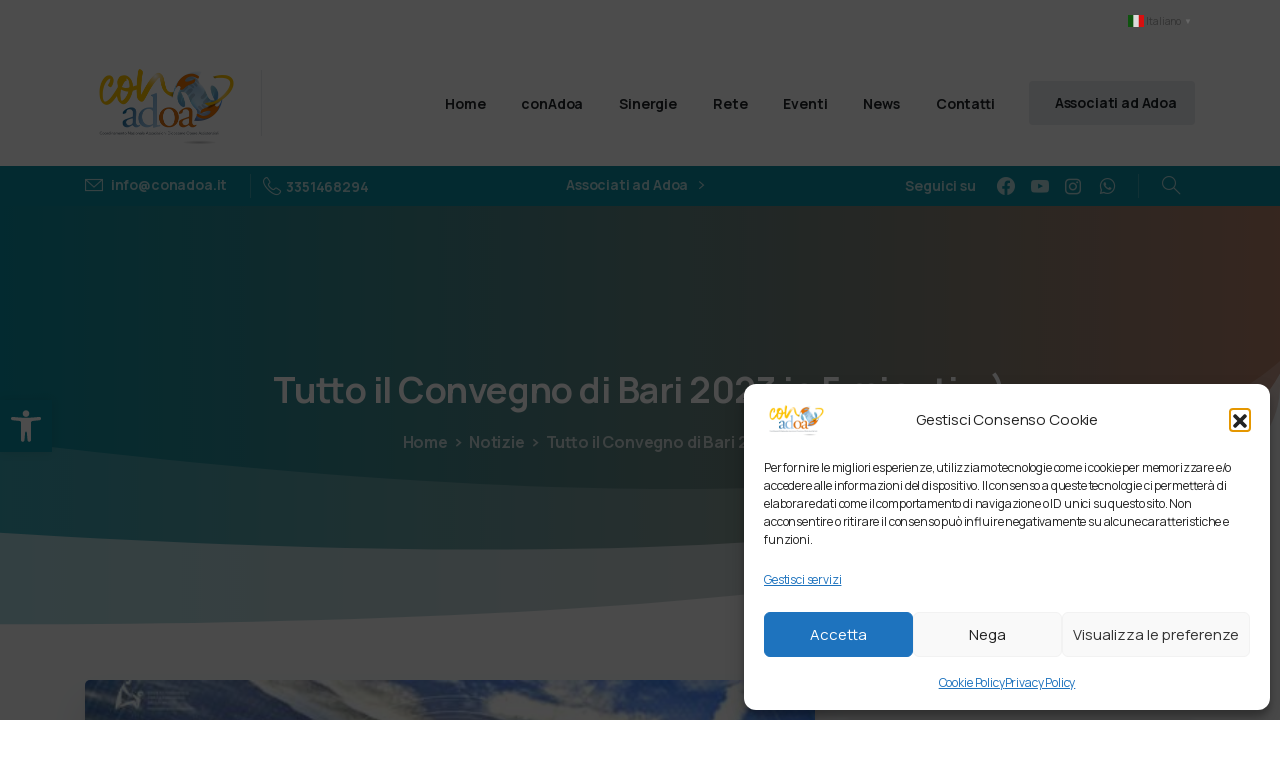

--- FILE ---
content_type: text/html; charset=UTF-8
request_url: https://www.conadoa.it/tutto-il-convegno-di-bari-2023-in-5-minuti/
body_size: 57101
content:
<!doctype html>
<html lang="it-IT">

<head>
	<meta charset="UTF-8">
	<meta name="viewport" content="width=device-width, initial-scale=1, user-scalable=0">
	<link rel="profile" href="https://gmpg.org/xfn/11">
	<link rel="pingback" href="https://www.conadoa.it/xmlrpc.php" />
	<title>Tutto il Convegno di Bari 2023 in 5 minuti :-) &#8211; ConAdoa &#8211; Coordinamento Nazionale delle Associazioni Diocesane delle Opere Assistenziali</title>
<meta name='robots' content='max-image-preview:large' />
<link rel='dns-prefetch' href='//www.googletagmanager.com' />
<link rel='dns-prefetch' href='//fonts.googleapis.com' />
<link rel="alternate" type="application/rss+xml" title="ConAdoa - Coordinamento Nazionale delle Associazioni Diocesane delle Opere Assistenziali &raquo; Feed" href="https://www.conadoa.it/feed/" />
<link rel="preconnect" href="https://fonts.gstatic.com/" crossorigin><link rel="preconnect" href="https://fonts.googleapis.com/" crossorigin><link rel="alternate" type="text/calendar" title="ConAdoa - Coordinamento Nazionale delle Associazioni Diocesane delle Opere Assistenziali &raquo; iCal Feed" href="https://www.conadoa.it/eventi/?ical=1" />
<link rel="alternate" title="oEmbed (JSON)" type="application/json+oembed" href="https://www.conadoa.it/wp-json/oembed/1.0/embed?url=https%3A%2F%2Fwww.conadoa.it%2Ftutto-il-convegno-di-bari-2023-in-5-minuti%2F" />
<link rel="alternate" title="oEmbed (XML)" type="text/xml+oembed" href="https://www.conadoa.it/wp-json/oembed/1.0/embed?url=https%3A%2F%2Fwww.conadoa.it%2Ftutto-il-convegno-di-bari-2023-in-5-minuti%2F&#038;format=xml" />
<style id='wp-img-auto-sizes-contain-inline-css' type='text/css'>
img:is([sizes=auto i],[sizes^="auto," i]){contain-intrinsic-size:3000px 1500px}
/*# sourceURL=wp-img-auto-sizes-contain-inline-css */
</style>
<link rel='stylesheet' id='givewp-campaign-blocks-fonts-css' href='https://fonts.googleapis.com/css2?family=Inter%3Awght%40400%3B500%3B600%3B700&#038;display=swap&#038;ver=6.9' type='text/css' media='all' />
<style id='wp-emoji-styles-inline-css' type='text/css'>

	img.wp-smiley, img.emoji {
		display: inline !important;
		border: none !important;
		box-shadow: none !important;
		height: 1em !important;
		width: 1em !important;
		margin: 0 0.07em !important;
		vertical-align: -0.1em !important;
		background: none !important;
		padding: 0 !important;
	}
/*# sourceURL=wp-emoji-styles-inline-css */
</style>
<link rel='stylesheet' id='wp-block-library-css' href='https://www.conadoa.it/wp-includes/css/dist/block-library/style.min.css?ver=6.9' type='text/css' media='all' />
<style id='global-styles-inline-css' type='text/css'>
:root{--wp--preset--aspect-ratio--square: 1;--wp--preset--aspect-ratio--4-3: 4/3;--wp--preset--aspect-ratio--3-4: 3/4;--wp--preset--aspect-ratio--3-2: 3/2;--wp--preset--aspect-ratio--2-3: 2/3;--wp--preset--aspect-ratio--16-9: 16/9;--wp--preset--aspect-ratio--9-16: 9/16;--wp--preset--color--black: #000000;--wp--preset--color--cyan-bluish-gray: #abb8c3;--wp--preset--color--white: #ffffff;--wp--preset--color--pale-pink: #f78da7;--wp--preset--color--vivid-red: #cf2e2e;--wp--preset--color--luminous-vivid-orange: #ff6900;--wp--preset--color--luminous-vivid-amber: #fcb900;--wp--preset--color--light-green-cyan: #7bdcb5;--wp--preset--color--vivid-green-cyan: #00d084;--wp--preset--color--pale-cyan-blue: #8ed1fc;--wp--preset--color--vivid-cyan-blue: #0693e3;--wp--preset--color--vivid-purple: #9b51e0;--wp--preset--gradient--vivid-cyan-blue-to-vivid-purple: linear-gradient(135deg,rgb(6,147,227) 0%,rgb(155,81,224) 100%);--wp--preset--gradient--light-green-cyan-to-vivid-green-cyan: linear-gradient(135deg,rgb(122,220,180) 0%,rgb(0,208,130) 100%);--wp--preset--gradient--luminous-vivid-amber-to-luminous-vivid-orange: linear-gradient(135deg,rgb(252,185,0) 0%,rgb(255,105,0) 100%);--wp--preset--gradient--luminous-vivid-orange-to-vivid-red: linear-gradient(135deg,rgb(255,105,0) 0%,rgb(207,46,46) 100%);--wp--preset--gradient--very-light-gray-to-cyan-bluish-gray: linear-gradient(135deg,rgb(238,238,238) 0%,rgb(169,184,195) 100%);--wp--preset--gradient--cool-to-warm-spectrum: linear-gradient(135deg,rgb(74,234,220) 0%,rgb(151,120,209) 20%,rgb(207,42,186) 40%,rgb(238,44,130) 60%,rgb(251,105,98) 80%,rgb(254,248,76) 100%);--wp--preset--gradient--blush-light-purple: linear-gradient(135deg,rgb(255,206,236) 0%,rgb(152,150,240) 100%);--wp--preset--gradient--blush-bordeaux: linear-gradient(135deg,rgb(254,205,165) 0%,rgb(254,45,45) 50%,rgb(107,0,62) 100%);--wp--preset--gradient--luminous-dusk: linear-gradient(135deg,rgb(255,203,112) 0%,rgb(199,81,192) 50%,rgb(65,88,208) 100%);--wp--preset--gradient--pale-ocean: linear-gradient(135deg,rgb(255,245,203) 0%,rgb(182,227,212) 50%,rgb(51,167,181) 100%);--wp--preset--gradient--electric-grass: linear-gradient(135deg,rgb(202,248,128) 0%,rgb(113,206,126) 100%);--wp--preset--gradient--midnight: linear-gradient(135deg,rgb(2,3,129) 0%,rgb(40,116,252) 100%);--wp--preset--font-size--small: 13px;--wp--preset--font-size--medium: 20px;--wp--preset--font-size--large: 36px;--wp--preset--font-size--x-large: 42px;--wp--preset--spacing--20: 0.44rem;--wp--preset--spacing--30: 0.67rem;--wp--preset--spacing--40: 1rem;--wp--preset--spacing--50: 1.5rem;--wp--preset--spacing--60: 2.25rem;--wp--preset--spacing--70: 3.38rem;--wp--preset--spacing--80: 5.06rem;--wp--preset--shadow--natural: 6px 6px 9px rgba(0, 0, 0, 0.2);--wp--preset--shadow--deep: 12px 12px 50px rgba(0, 0, 0, 0.4);--wp--preset--shadow--sharp: 6px 6px 0px rgba(0, 0, 0, 0.2);--wp--preset--shadow--outlined: 6px 6px 0px -3px rgb(255, 255, 255), 6px 6px rgb(0, 0, 0);--wp--preset--shadow--crisp: 6px 6px 0px rgb(0, 0, 0);}:root { --wp--style--global--content-size: 650px;--wp--style--global--wide-size: 1000px; }:where(body) { margin: 0; }.wp-site-blocks > .alignleft { float: left; margin-right: 2em; }.wp-site-blocks > .alignright { float: right; margin-left: 2em; }.wp-site-blocks > .aligncenter { justify-content: center; margin-left: auto; margin-right: auto; }:where(.is-layout-flex){gap: 0.5em;}:where(.is-layout-grid){gap: 0.5em;}.is-layout-flow > .alignleft{float: left;margin-inline-start: 0;margin-inline-end: 2em;}.is-layout-flow > .alignright{float: right;margin-inline-start: 2em;margin-inline-end: 0;}.is-layout-flow > .aligncenter{margin-left: auto !important;margin-right: auto !important;}.is-layout-constrained > .alignleft{float: left;margin-inline-start: 0;margin-inline-end: 2em;}.is-layout-constrained > .alignright{float: right;margin-inline-start: 2em;margin-inline-end: 0;}.is-layout-constrained > .aligncenter{margin-left: auto !important;margin-right: auto !important;}.is-layout-constrained > :where(:not(.alignleft):not(.alignright):not(.alignfull)){max-width: var(--wp--style--global--content-size);margin-left: auto !important;margin-right: auto !important;}.is-layout-constrained > .alignwide{max-width: var(--wp--style--global--wide-size);}body .is-layout-flex{display: flex;}.is-layout-flex{flex-wrap: wrap;align-items: center;}.is-layout-flex > :is(*, div){margin: 0;}body .is-layout-grid{display: grid;}.is-layout-grid > :is(*, div){margin: 0;}body{padding-top: 0px;padding-right: 0px;padding-bottom: 0px;padding-left: 0px;}a:where(:not(.wp-element-button)){text-decoration: underline;}:root :where(.wp-element-button, .wp-block-button__link){background-color: #32373c;border-width: 0;color: #fff;font-family: inherit;font-size: inherit;font-style: inherit;font-weight: inherit;letter-spacing: inherit;line-height: inherit;padding-top: calc(0.667em + 2px);padding-right: calc(1.333em + 2px);padding-bottom: calc(0.667em + 2px);padding-left: calc(1.333em + 2px);text-decoration: none;text-transform: inherit;}.has-black-color{color: var(--wp--preset--color--black) !important;}.has-cyan-bluish-gray-color{color: var(--wp--preset--color--cyan-bluish-gray) !important;}.has-white-color{color: var(--wp--preset--color--white) !important;}.has-pale-pink-color{color: var(--wp--preset--color--pale-pink) !important;}.has-vivid-red-color{color: var(--wp--preset--color--vivid-red) !important;}.has-luminous-vivid-orange-color{color: var(--wp--preset--color--luminous-vivid-orange) !important;}.has-luminous-vivid-amber-color{color: var(--wp--preset--color--luminous-vivid-amber) !important;}.has-light-green-cyan-color{color: var(--wp--preset--color--light-green-cyan) !important;}.has-vivid-green-cyan-color{color: var(--wp--preset--color--vivid-green-cyan) !important;}.has-pale-cyan-blue-color{color: var(--wp--preset--color--pale-cyan-blue) !important;}.has-vivid-cyan-blue-color{color: var(--wp--preset--color--vivid-cyan-blue) !important;}.has-vivid-purple-color{color: var(--wp--preset--color--vivid-purple) !important;}.has-black-background-color{background-color: var(--wp--preset--color--black) !important;}.has-cyan-bluish-gray-background-color{background-color: var(--wp--preset--color--cyan-bluish-gray) !important;}.has-white-background-color{background-color: var(--wp--preset--color--white) !important;}.has-pale-pink-background-color{background-color: var(--wp--preset--color--pale-pink) !important;}.has-vivid-red-background-color{background-color: var(--wp--preset--color--vivid-red) !important;}.has-luminous-vivid-orange-background-color{background-color: var(--wp--preset--color--luminous-vivid-orange) !important;}.has-luminous-vivid-amber-background-color{background-color: var(--wp--preset--color--luminous-vivid-amber) !important;}.has-light-green-cyan-background-color{background-color: var(--wp--preset--color--light-green-cyan) !important;}.has-vivid-green-cyan-background-color{background-color: var(--wp--preset--color--vivid-green-cyan) !important;}.has-pale-cyan-blue-background-color{background-color: var(--wp--preset--color--pale-cyan-blue) !important;}.has-vivid-cyan-blue-background-color{background-color: var(--wp--preset--color--vivid-cyan-blue) !important;}.has-vivid-purple-background-color{background-color: var(--wp--preset--color--vivid-purple) !important;}.has-black-border-color{border-color: var(--wp--preset--color--black) !important;}.has-cyan-bluish-gray-border-color{border-color: var(--wp--preset--color--cyan-bluish-gray) !important;}.has-white-border-color{border-color: var(--wp--preset--color--white) !important;}.has-pale-pink-border-color{border-color: var(--wp--preset--color--pale-pink) !important;}.has-vivid-red-border-color{border-color: var(--wp--preset--color--vivid-red) !important;}.has-luminous-vivid-orange-border-color{border-color: var(--wp--preset--color--luminous-vivid-orange) !important;}.has-luminous-vivid-amber-border-color{border-color: var(--wp--preset--color--luminous-vivid-amber) !important;}.has-light-green-cyan-border-color{border-color: var(--wp--preset--color--light-green-cyan) !important;}.has-vivid-green-cyan-border-color{border-color: var(--wp--preset--color--vivid-green-cyan) !important;}.has-pale-cyan-blue-border-color{border-color: var(--wp--preset--color--pale-cyan-blue) !important;}.has-vivid-cyan-blue-border-color{border-color: var(--wp--preset--color--vivid-cyan-blue) !important;}.has-vivid-purple-border-color{border-color: var(--wp--preset--color--vivid-purple) !important;}.has-vivid-cyan-blue-to-vivid-purple-gradient-background{background: var(--wp--preset--gradient--vivid-cyan-blue-to-vivid-purple) !important;}.has-light-green-cyan-to-vivid-green-cyan-gradient-background{background: var(--wp--preset--gradient--light-green-cyan-to-vivid-green-cyan) !important;}.has-luminous-vivid-amber-to-luminous-vivid-orange-gradient-background{background: var(--wp--preset--gradient--luminous-vivid-amber-to-luminous-vivid-orange) !important;}.has-luminous-vivid-orange-to-vivid-red-gradient-background{background: var(--wp--preset--gradient--luminous-vivid-orange-to-vivid-red) !important;}.has-very-light-gray-to-cyan-bluish-gray-gradient-background{background: var(--wp--preset--gradient--very-light-gray-to-cyan-bluish-gray) !important;}.has-cool-to-warm-spectrum-gradient-background{background: var(--wp--preset--gradient--cool-to-warm-spectrum) !important;}.has-blush-light-purple-gradient-background{background: var(--wp--preset--gradient--blush-light-purple) !important;}.has-blush-bordeaux-gradient-background{background: var(--wp--preset--gradient--blush-bordeaux) !important;}.has-luminous-dusk-gradient-background{background: var(--wp--preset--gradient--luminous-dusk) !important;}.has-pale-ocean-gradient-background{background: var(--wp--preset--gradient--pale-ocean) !important;}.has-electric-grass-gradient-background{background: var(--wp--preset--gradient--electric-grass) !important;}.has-midnight-gradient-background{background: var(--wp--preset--gradient--midnight) !important;}.has-small-font-size{font-size: var(--wp--preset--font-size--small) !important;}.has-medium-font-size{font-size: var(--wp--preset--font-size--medium) !important;}.has-large-font-size{font-size: var(--wp--preset--font-size--large) !important;}.has-x-large-font-size{font-size: var(--wp--preset--font-size--x-large) !important;}
/*# sourceURL=global-styles-inline-css */
</style>

<link rel='stylesheet' id='menu-image-css' href='https://www.conadoa.it/wp-content/plugins/menu-image/includes/css/menu-image.css?ver=3.13' type='text/css' media='all' />
<link rel='stylesheet' id='dashicons-css' href='https://www.conadoa.it/wp-includes/css/dashicons.min.css?ver=6.9' type='text/css' media='all' />
<link rel='stylesheet' id='table-addons-for-elementor-css' href='https://www.conadoa.it/wp-content/plugins/table-addons-for-elementor/public/css/table-addons-for-elementor-public.css?ver=2.1.5' type='text/css' media='all' />
<link rel='stylesheet' id='wp_automatic_gallery_style-css' href='https://www.conadoa.it/wp-content/plugins/wp-automatic/css/wp-automatic.css?ver=1.0.0' type='text/css' media='all' />
<link rel='stylesheet' id='tribe-events-v2-single-skeleton-css' href='https://www.conadoa.it/wp-content/plugins/the-events-calendar/build/css/tribe-events-single-skeleton.css?ver=6.15.14' type='text/css' media='all' />
<link rel='stylesheet' id='tribe-events-v2-single-skeleton-full-css' href='https://www.conadoa.it/wp-content/plugins/the-events-calendar/build/css/tribe-events-single-full.css?ver=6.15.14' type='text/css' media='all' />
<link rel='stylesheet' id='tec-events-elementor-widgets-base-styles-css' href='https://www.conadoa.it/wp-content/plugins/the-events-calendar/build/css/integrations/plugins/elementor/widgets/widget-base.css?ver=6.15.14' type='text/css' media='all' />
<link rel='stylesheet' id='give-styles-css' href='https://www.conadoa.it/wp-content/plugins/give/build/assets/dist/css/give.css?ver=4.13.2' type='text/css' media='all' />
<link rel='stylesheet' id='give-donation-summary-style-frontend-css' href='https://www.conadoa.it/wp-content/plugins/give/build/assets/dist/css/give-donation-summary.css?ver=4.13.2' type='text/css' media='all' />
<link rel='stylesheet' id='givewp-design-system-foundation-css' href='https://www.conadoa.it/wp-content/plugins/give/build/assets/dist/css/design-system/foundation.css?ver=1.2.0' type='text/css' media='all' />
<link rel='stylesheet' id='cmplz-general-css' href='https://www.conadoa.it/wp-content/plugins/complianz-gdpr/assets/css/cookieblocker.min.css?ver=1765944302' type='text/css' media='all' />
<link rel='stylesheet' id='pojo-a11y-css' href='https://www.conadoa.it/wp-content/plugins/pojo-accessibility/modules/legacy/assets/css/style.min.css?ver=1.0.0' type='text/css' media='all' />
<style id='pix-intro-handle-inline-css' type='text/css'>

	 body:not(.render) .pix-overlay-item {
		 opacity: 0 !important;
	 }
	 body:not(.pix-loaded) .pix-wpml-header-btn {
		 opacity: 0;
	 }
		 html:not(.render) {
			 background: #FFFFFF  !important;
		 }
		 .pix-page-loading-bg:after {
			 content: " ";
			 position: fixed;
			 top: 0;
			 left: 0;
			 width: 100vw;
			 height: 100vh;
			 display: block;
			 pointer-events: none;
			 transition: opacity .16s ease-in-out;
			 transform-style: flat;
			 z-index: 99999999999999999999;
			 opacity: 1;
			 background: #FFFFFF !important;
		 }
		 body.render .pix-page-loading-bg:after {
			 opacity: 0;
		 }
	 	 
/*# sourceURL=pix-intro-handle-inline-css */
</style>
<link rel='stylesheet' id='essentials-bootstrap-css' href='https://www.conadoa.it/wp-content/themes/essentials/inc/scss/bootstrap.min.css?ver=6.9' type='text/css' media='all' />
<link rel='stylesheet' id='pix-flickity-style-css' href='https://www.conadoa.it/wp-content/themes/essentials/css/build/flickity.min.css?ver=3.0.4' type='text/css' media='all' />
<link rel='stylesheet' id='essentials-pixicon-font-css' href='https://www.conadoa.it/wp-content/themes/essentials/css/build/pixicon-main/style.min.css?ver=3.0.4' type='text/css' media='all' />
<link rel='stylesheet' id='pix-popups-style-css' href='https://www.conadoa.it/wp-content/themes/essentials/css/jquery-confirm.min.css?ver=3.0.4' type='text/css' media='all' />
<link rel='stylesheet' id='essentials-select-css-css' href='https://www.conadoa.it/wp-content/themes/essentials/css/build/bootstrap-select.min.css?ver=3.0.4' type='text/css' media='all' />
<link rel='stylesheet' id='pix-essentials-style-2-css' href='https://www.conadoa.it/wp-content/uploads/wp-scss-cache/pix-essentials-style-2.css?ver=1668002792' type='text/css' media='all' />
<link rel='stylesheet' id='ms-main-css' href='https://www.conadoa.it/wp-content/plugins/masterslider/public/assets/css/masterslider.main.css?ver=3.6.1' type='text/css' media='all' />
<link rel='stylesheet' id='ms-custom-css' href='https://www.conadoa.it/wp-content/uploads/masterslider/custom.css?ver=1.1' type='text/css' media='all' />
<script type="text/javascript" async src="https://www.conadoa.it/wp-content/plugins/burst-statistics/assets/js/timeme/timeme.min.js?ver=1767931620" id="burst-timeme-js"></script>
<script type="text/javascript" src="https://www.conadoa.it/wp-includes/js/jquery/jquery.min.js?ver=3.7.1" id="jquery-core-js"></script>
<script type="text/javascript" src="https://www.conadoa.it/wp-includes/js/jquery/jquery-migrate.min.js?ver=3.4.1" id="jquery-migrate-js"></script>
<script type="text/javascript" src="https://www.conadoa.it/wp-content/plugins/masterslider/includes/modules/elementor/assets/js/elementor-widgets.js?ver=3.6.1" id="masterslider-elementor-widgets-js"></script>
<script type="text/javascript" src="https://www.conadoa.it/wp-includes/js/dist/hooks.min.js?ver=dd5603f07f9220ed27f1" id="wp-hooks-js"></script>
<script type="text/javascript" src="https://www.conadoa.it/wp-includes/js/dist/i18n.min.js?ver=c26c3dc7bed366793375" id="wp-i18n-js"></script>
<script type="text/javascript" id="wp-i18n-js-after">
/* <![CDATA[ */
wp.i18n.setLocaleData( { 'text direction\u0004ltr': [ 'ltr' ] } );
//# sourceURL=wp-i18n-js-after
/* ]]> */
</script>
<script data-service="google-analytics" data-category="statistics" type="text/plain" data-cmplz-src="https://www.googletagmanager.com/gtag/js?id&amp;ver=6.9" id="wk-analytics-script-js"></script>
<script type="text/javascript" id="wk-analytics-script-js-after">
/* <![CDATA[ */
function shouldTrack(){
var trackLoggedIn = false;
var loggedIn = false;
if(!loggedIn){
return true;
} else if( trackLoggedIn ) {
return true;
}
return false;
}
function hasWKGoogleAnalyticsCookie() {
return (new RegExp('wp_wk_ga_untrack_' + document.location.hostname)).test(document.cookie);
}
if (!hasWKGoogleAnalyticsCookie() && shouldTrack()) {
//Google Analytics
window.dataLayer = window.dataLayer || [];
function gtag(){dataLayer.push(arguments);}
gtag('js', new Date());
gtag('config', '', { 'anonymize_ip': true });
}

//# sourceURL=wk-analytics-script-js-after
/* ]]> */
</script>
<script type="text/javascript" src="https://www.conadoa.it/wp-content/plugins/wp-automatic/js/main-front.js?ver=1.0.1" id="wp_automatic_gallery-js"></script>
<script type="text/javascript" id="give-js-extra">
/* <![CDATA[ */
var give_global_vars = {"ajaxurl":"https://www.conadoa.it/wp-admin/admin-ajax.php","checkout_nonce":"2369c7e560","currency":"EUR","currency_sign":"\u20ac","currency_pos":"before","thousands_separator":".","decimal_separator":",","no_gateway":"Seleziona un metodo di pagamento.","bad_minimum":"L'importo minimo che puoi donare \u00e8","bad_maximum":"L'importo massimo della donazione per questo modulo \u00e8","general_loading":"Caricamento in corso...","purchase_loading":"Attendi...","textForOverlayScreen":"\u003Ch3\u003EElaborazione in corso...\u003C/h3\u003E\u003Cp\u003ECi vorr\u00e0 solo un attimo!\u003C/p\u003E","number_decimals":"2","is_test_mode":"","give_version":"4.13.2","magnific_options":{"main_class":"give-modal","close_on_bg_click":false},"form_translation":{"payment-mode":"Seleziona un metodo di pagamento.","give_first":"Inserisci il tuo nome.","give_last":"Inserisci il tuo cognome.","give_email":"Inserisci un indirizzo email valido.","give_user_login":"Indirizzo email o nome utente non valido.","give_user_pass":"Inserisci una password.","give_user_pass_confirm":"Inserisci conferma della password.","give_agree_to_terms":"Devi accettare i termini e condizioni."},"confirm_email_sent_message":"Controlla la tua email e fai clic sul link d'accesso per la cronologia completa delle tua donazioni.","ajax_vars":{"ajaxurl":"https://www.conadoa.it/wp-admin/admin-ajax.php","ajaxNonce":"20f44aa4eb","loading":"Caricamento in corso","select_option":"Seleziona un'opzione","default_gateway":"offline","permalinks":"1","number_decimals":2},"cookie_hash":"56c04edb5abac5330be44a497162f268","session_nonce_cookie_name":"wp-give_session_reset_nonce_56c04edb5abac5330be44a497162f268","session_cookie_name":"wp-give_session_56c04edb5abac5330be44a497162f268","delete_session_nonce_cookie":"0"};
var giveApiSettings = {"root":"https://www.conadoa.it/wp-json/give-api/v2/","rest_base":"give-api/v2"};
//# sourceURL=give-js-extra
/* ]]> */
</script>
<script type="text/javascript" id="give-js-translations">
/* <![CDATA[ */
( function( domain, translations ) {
	var localeData = translations.locale_data[ domain ] || translations.locale_data.messages;
	localeData[""].domain = domain;
	wp.i18n.setLocaleData( localeData, domain );
} )( "give", {"translation-revision-date":"2025-05-05 12:15:22+0000","generator":"GlotPress\/4.0.1","domain":"messages","locale_data":{"messages":{"":{"domain":"messages","plural-forms":"nplurals=2; plural=n != 1;","lang":"it"},"Dismiss this notice.":["Ignora questa notifica."]}},"comment":{"reference":"build\/assets\/dist\/js\/give.js"}} );
//# sourceURL=give-js-translations
/* ]]> */
</script>
<script type="text/javascript" src="https://www.conadoa.it/wp-content/plugins/give/build/assets/dist/js/give.js?ver=8540f4f50a2032d9c5b5" id="give-js"></script>
<script type="text/javascript" id="essentials-options-script-header-js-after">
/* <![CDATA[ */
<!-- Google tag (gtag.js) -->
</script>
<script>
  window.dataLayer = window.dataLayer || [];
  function gtag(){dataLayer.push(arguments);}
  gtag('js', new Date());

  gtag('config', 'G-NQH3NP3E5X');
//# sourceURL=essentials-options-script-header-js-after
/* ]]> */
</script>
<link rel="https://api.w.org/" href="https://www.conadoa.it/wp-json/" /><link rel="alternate" title="JSON" type="application/json" href="https://www.conadoa.it/wp-json/wp/v2/posts/24794" /><link rel='shortlink' href='https://www.conadoa.it/?p=24794' />
<script>var ms_grabbing_curosr='https://www.conadoa.it/wp-content/plugins/masterslider/public/assets/css/common/grabbing.cur',ms_grab_curosr='https://www.conadoa.it/wp-content/plugins/masterslider/public/assets/css/common/grab.cur';</script>
<meta name="generator" content="MasterSlider 3.6.1 - Responsive Touch Image Slider" />
<meta name="tec-api-version" content="v1"><meta name="tec-api-origin" content="https://www.conadoa.it"><link rel="alternate" href="https://www.conadoa.it/wp-json/tribe/events/v1/" /><meta name="generator" content="Give v4.13.2" />
			<style>.cmplz-hidden {
					display: none !important;
				}</style><style type="text/css">
#pojo-a11y-toolbar .pojo-a11y-toolbar-toggle a{ background-color: #0a8ea0;	color: #ffffff;}
#pojo-a11y-toolbar .pojo-a11y-toolbar-overlay, #pojo-a11y-toolbar .pojo-a11y-toolbar-overlay ul.pojo-a11y-toolbar-items.pojo-a11y-links{ border-color: #0a8ea0;}
body.pojo-a11y-focusable a:focus{ outline-style: solid !important;	outline-width: 1px !important;	outline-color: #FF0000 !important;}
#pojo-a11y-toolbar{ top: 400px !important;}
#pojo-a11y-toolbar .pojo-a11y-toolbar-overlay{ background-color: #ffffff;}
#pojo-a11y-toolbar .pojo-a11y-toolbar-overlay ul.pojo-a11y-toolbar-items li.pojo-a11y-toolbar-item a, #pojo-a11y-toolbar .pojo-a11y-toolbar-overlay p.pojo-a11y-toolbar-title{ color: #333333;}
#pojo-a11y-toolbar .pojo-a11y-toolbar-overlay ul.pojo-a11y-toolbar-items li.pojo-a11y-toolbar-item a.active{ background-color: #0a8ea0;	color: #ffffff;}
@media (max-width: 767px) { #pojo-a11y-toolbar { top: 200px !important; } }</style><meta name="generator" content="Elementor 3.33.2; features: additional_custom_breakpoints; settings: css_print_method-external, google_font-enabled, font_display-auto">
			<style>
				.e-con.e-parent:nth-of-type(n+4):not(.e-lazyloaded):not(.e-no-lazyload),
				.e-con.e-parent:nth-of-type(n+4):not(.e-lazyloaded):not(.e-no-lazyload) * {
					background-image: none !important;
				}
				@media screen and (max-height: 1024px) {
					.e-con.e-parent:nth-of-type(n+3):not(.e-lazyloaded):not(.e-no-lazyload),
					.e-con.e-parent:nth-of-type(n+3):not(.e-lazyloaded):not(.e-no-lazyload) * {
						background-image: none !important;
					}
				}
				@media screen and (max-height: 640px) {
					.e-con.e-parent:nth-of-type(n+2):not(.e-lazyloaded):not(.e-no-lazyload),
					.e-con.e-parent:nth-of-type(n+2):not(.e-lazyloaded):not(.e-no-lazyload) * {
						background-image: none !important;
					}
				}
			</style>
			<meta name="generator" content="Powered by Slider Revolution 6.6.4 - responsive, Mobile-Friendly Slider Plugin for WordPress with comfortable drag and drop interface." />
<link rel="icon" href="https://www.conadoa.it/wp-content/uploads/2022/11/cropped-logo-conadoa-quadrato-32x32.jpg" sizes="32x32" />
<link rel="icon" href="https://www.conadoa.it/wp-content/uploads/2022/11/cropped-logo-conadoa-quadrato-192x192.jpg" sizes="192x192" />
<link rel="apple-touch-icon" href="https://www.conadoa.it/wp-content/uploads/2022/11/cropped-logo-conadoa-quadrato-180x180.jpg" />
<meta name="msapplication-TileImage" content="https://www.conadoa.it/wp-content/uploads/2022/11/cropped-logo-conadoa-quadrato-270x270.jpg" />
<script>function setREVStartSize(e){
			//window.requestAnimationFrame(function() {
				window.RSIW = window.RSIW===undefined ? window.innerWidth : window.RSIW;
				window.RSIH = window.RSIH===undefined ? window.innerHeight : window.RSIH;
				try {
					var pw = document.getElementById(e.c).parentNode.offsetWidth,
						newh;
					pw = pw===0 || isNaN(pw) || (e.l=="fullwidth" || e.layout=="fullwidth") ? window.RSIW : pw;
					e.tabw = e.tabw===undefined ? 0 : parseInt(e.tabw);
					e.thumbw = e.thumbw===undefined ? 0 : parseInt(e.thumbw);
					e.tabh = e.tabh===undefined ? 0 : parseInt(e.tabh);
					e.thumbh = e.thumbh===undefined ? 0 : parseInt(e.thumbh);
					e.tabhide = e.tabhide===undefined ? 0 : parseInt(e.tabhide);
					e.thumbhide = e.thumbhide===undefined ? 0 : parseInt(e.thumbhide);
					e.mh = e.mh===undefined || e.mh=="" || e.mh==="auto" ? 0 : parseInt(e.mh,0);
					if(e.layout==="fullscreen" || e.l==="fullscreen")
						newh = Math.max(e.mh,window.RSIH);
					else{
						e.gw = Array.isArray(e.gw) ? e.gw : [e.gw];
						for (var i in e.rl) if (e.gw[i]===undefined || e.gw[i]===0) e.gw[i] = e.gw[i-1];
						e.gh = e.el===undefined || e.el==="" || (Array.isArray(e.el) && e.el.length==0)? e.gh : e.el;
						e.gh = Array.isArray(e.gh) ? e.gh : [e.gh];
						for (var i in e.rl) if (e.gh[i]===undefined || e.gh[i]===0) e.gh[i] = e.gh[i-1];
											
						var nl = new Array(e.rl.length),
							ix = 0,
							sl;
						e.tabw = e.tabhide>=pw ? 0 : e.tabw;
						e.thumbw = e.thumbhide>=pw ? 0 : e.thumbw;
						e.tabh = e.tabhide>=pw ? 0 : e.tabh;
						e.thumbh = e.thumbhide>=pw ? 0 : e.thumbh;
						for (var i in e.rl) nl[i] = e.rl[i]<window.RSIW ? 0 : e.rl[i];
						sl = nl[0];
						for (var i in nl) if (sl>nl[i] && nl[i]>0) { sl = nl[i]; ix=i;}
						var m = pw>(e.gw[ix]+e.tabw+e.thumbw) ? 1 : (pw-(e.tabw+e.thumbw)) / (e.gw[ix]);
						newh =  (e.gh[ix] * m) + (e.tabh + e.thumbh);
					}
					var el = document.getElementById(e.c);
					if (el!==null && el) el.style.height = newh+"px";
					el = document.getElementById(e.c+"_wrapper");
					if (el!==null && el) {
						el.style.height = newh+"px";
						el.style.display = "block";
					}
				} catch(e){
					console.log("Failure at Presize of Slider:" + e)
				}
			//});
		  };</script>
<style id='pix-header-menu-handle-inline-css' type='text/css'>
#navbarNav-931088 > ul > li > .pix-nav-link.dropdown-toggle > span:before {
                color: var(--text-dark-opacity-4);
            }
/*# sourceURL=pix-header-menu-handle-inline-css */
</style>
<style id='pix-intro-area-handle-inline-css' type='text/css'>
.pix-intro-container { padding-top:150px;padding-bottom:180px; }
/*# sourceURL=pix-intro-area-handle-inline-css */
</style>
<link rel='stylesheet' id='elementor-frontend-css' href='https://www.conadoa.it/wp-content/plugins/elementor/assets/css/frontend.min.css?ver=3.33.2' type='text/css' media='all' />
<link rel='stylesheet' id='elementor-post-3442-css' href='https://www.conadoa.it/wp-content/uploads/elementor/css/post-3442.css?ver=1768968548' type='text/css' media='all' />
<link rel='stylesheet' id='pixfort-map-style-css' href='https://www.conadoa.it/wp-content/plugins/pixfort-core/functions/css/elements/css/map.min.css?ver=3.0.4' type='text/css' media='all' />
<link rel='stylesheet' id='wpb-google-font-primary-css' href='https://fonts.googleapis.com/css?family=Manrope%3A400%2C700&#038;display=swap&#038;ver=6.9' type='text/css' media='all' />
<link rel='stylesheet' id='elementor-icons-css' href='https://www.conadoa.it/wp-content/plugins/elementor/assets/lib/eicons/css/elementor-icons.min.css?ver=5.44.0' type='text/css' media='all' />
<link rel='stylesheet' id='elementor-post-5-css' href='https://www.conadoa.it/wp-content/uploads/elementor/css/post-5.css?ver=1768968548' type='text/css' media='all' />
<link rel='stylesheet' id='font-awesome-5-all-css' href='https://www.conadoa.it/wp-content/plugins/elementor/assets/lib/font-awesome/css/all.min.css?ver=3.33.2' type='text/css' media='all' />
<link rel='stylesheet' id='font-awesome-4-shim-css' href='https://www.conadoa.it/wp-content/plugins/elementor/assets/lib/font-awesome/css/v4-shims.min.css?ver=3.33.2' type='text/css' media='all' />
<link rel='stylesheet' id='elementor-gf-local-roboto-css' href='https://www.conadoa.it/wp-content/uploads/elementor/google-fonts/css/roboto.css?ver=1742270494' type='text/css' media='all' />
<link rel='stylesheet' id='elementor-gf-local-robotoslab-css' href='https://www.conadoa.it/wp-content/uploads/elementor/google-fonts/css/robotoslab.css?ver=1742270499' type='text/css' media='all' />
<link rel='stylesheet' id='rs-plugin-settings-css' href='https://www.conadoa.it/wp-content/plugins/revslider/public/assets/css/rs6.css?ver=6.6.4' type='text/css' media='all' />
<style id='rs-plugin-settings-inline-css' type='text/css'>
#rs-demo-id {}
/*# sourceURL=rs-plugin-settings-inline-css */
</style>
<style id='pix-custom-css-inline-css' type='text/css'>
@media (min-width: 992px) {
.nav-style-megamenu>li.nav-item .dropdown-menu h6.mega-col-title {
    cursor: default;
    font-weight: 800 !important;
    color: #0a8ea0 !important;
    }
.nav-style-megamenu>li.nav-item .dropdown-menu .dropdown-item {
    padding: 10px 10px;
}
}
/*# sourceURL=pix-custom-css-inline-css */
</style>
</head>

<body data-cmplz=2 class="wp-singular post-template-default single single-post postid-24794 single-format-standard wp-custom-logo wp-theme-essentials _masterslider _msp_version_3.6.1 tribe-no-js elementor-default elementor-kit-5 elementor-page-25552" style="" data-burst_id="24794" data-burst_type="post">
		<div class="pix-page-loading-bg"></div>
	            <div class="pix-loading-circ-path pix-preserve"><img fetchpriority="high" width="1300" height="800" src="https://www.conadoa.it/wp-content/uploads/2022/10/con-adoa-test-scritta-lunga.png" class="attachment-full size-full" alt="" decoding="async" srcset="https://www.conadoa.it/wp-content/uploads/2022/10/con-adoa-test-scritta-lunga.png 1300w, https://www.conadoa.it/wp-content/uploads/2022/10/con-adoa-test-scritta-lunga-300x185.png 300w, https://www.conadoa.it/wp-content/uploads/2022/10/con-adoa-test-scritta-lunga-1024x630.png 1024w, https://www.conadoa.it/wp-content/uploads/2022/10/con-adoa-test-scritta-lunga-768x473.png 768w" sizes="(max-width: 1300px) 100vw, 1300px" /></div>
        	<div id="page" class="site">
		 <div class="pix-topbar position-relative pix-header-desktop pix-topbar-normal  bg-transparent  text-white sticky-top2 p-sticky" style="z-index:999998;" >
     <div class="container-xl">
         <div class="row d-flex align-items-center align-items-stretch">
                          <div class="col-12 col-lg-6 column  text-left justify-content-start py-md-0 d-flex align-items-center">
 				             </div>

                                       <div class="col-12 col-lg-6 column text-right justify-content-end pix-header-min-height py-md-0 d-flex align-items-center justify-content-end">
 				        <div data-anim-type="disabled" class="d-inline-flex line-height-1 align-items-center text-sm pix-header-text pix-py-5 text-body-default mb-0">
                        <span class="line-height-1"><div class="gtranslate_wrapper" id="gt-wrapper-63347339"></div></span>
        </div>
                     </div>

         </div>
              </div>
      </div>
                <div class="pix-header-scroll-placeholder"></div>
            
        <header
            id="masthead"
            class="pix-header pix-is-sticky-header sticky-top  pix-header-desktop d-block pix-header-normal pix-scroll-shadow  header-scroll pix-header-container-area bg-white"
            data-text="body-default"
            data-text-scroll="body-default"
            data-bg-class="bg-white"
            data-scroll-class="bg-white "
            data-scroll-color="" >
            <div class="container-xl">
                <nav class="navbar pix-main-menu navbar-hover-drop navbar-expand-lg navbar-light text-left justify-content-start">
                        <div class="slide-in-container d-flex align-items-center">
        <div class="d-inline-block animate-in slide-in-container" data-anim-type="slide-in-up" style="">
                                    <a class="navbar-brand" href="https://www.conadoa.it/" target="" rel="home">
                            <img class="" height="100" width="162.5" src="https://www.conadoa.it/wp-content/uploads/2022/10/con-adoa-test-scritta-lunga.png" alt="ConAdoa - Coordinamento Nazionale delle Associazioni Diocesane delle Opere Assistenziali" style="height:100px;width:auto;" >
                                                    </a>
                                </div>
    </div>
            <div class="d-inline-flex pix-px-5 align-self-stretch position-relative mx-2">
            <div class="bg-gray-2 pix-header-divider is-main-divider  pix-sm" data-color="gray-2" data-scroll-color="gray-2"></div>
                            <div class="bg-gray-2 pix-header-divider is-scroll-divider pix-sm"></div>
                    </div>
        <div id="navbarNav-856090" class="collapse navbar-collapse align-self-stretch pix-primary-nav-line  justify-content-end "><ul id="menu-menu-principale" class="navbar-nav nav-style-megamenu align-self-stretch align-items-center "><li itemscope="itemscope" itemtype="https://www.schema.org/SiteNavigationElement" id="menu-item-23622" class="menu-item menu-item-type-post_type menu-item-object-page menu-item-home menu-item-23622 nav-item dropdown d-lg-flex nav-item-display align-self-stretch overflow-visible align-items-center"><a title="Home" class=" font-weight-bold pix-nav-link text-body-default nav-link animate-in" target="_self" href="https://www.conadoa.it/" data-anim-type="fade-in"><span class="pix-dropdown-title text-sm  pix-header-text">Home</span></a></li>
<li itemscope="itemscope" itemtype="https://www.schema.org/SiteNavigationElement" id="menu-item-13296" class="menu-item menu-item-type-custom menu-item-object-custom menu-item-has-children dropdown menu-item-13296 nav-item dropdown d-lg-flex nav-item-display align-self-stretch overflow-visible align-items-center mega-item pix-mega-style-default"><a title="conAdoa" class=" font-weight-bold pix-nav-link text-body-default dropdown-toggle nav-link animate-in" target="_self" href="#" data-toggle="dropdown" aria-haspopup="true" aria-expanded="false" data-anim-type="fade-in" id="menu-item-dropdown-13296"><span class="pix-dropdown-title text-sm  pix-header-text">conAdoa</span></a>
<div class="dropdown-menu"  aria-labelledby="menu-item-dropdown-13296" role="navigation">
<div class="submenu-box bg-white overflow-hidden2"><div class="container overflow-hidden"><div class="row w-100">	<div class="col-lg-4 none pix-p-202 "><div class="d-block position-relative w-100 pix-menu-box menu-item menu-item-type-custom menu-item-object-custom menu-item-13381 nav-item dropdown d-lg-flex nav-item-display align-self-stretch overflow-visible align-items-center w-100  pix-dark pix-menu-full-height"><div class="item-inner pix-menu-box-inner d-flex align-items-end w-100 h-100 pix-hover-item  position-relative overflow-hidden" style="-webkit-transform: translateZ(0);transform: translateZ(0);"><img width="1600" height="700" src="https://www.conadoa.it/wp-content/uploads/2020/06/slider-image-2.jpg" class="pix-bg-image d-inline-block w-100 pix-img-scale pix-opacity-10" alt="" decoding="async" srcset="https://www.conadoa.it/wp-content/uploads/2020/06/slider-image-2.jpg 1600w, https://www.conadoa.it/wp-content/uploads/2020/06/slider-image-2-300x131.jpg 300w, https://www.conadoa.it/wp-content/uploads/2020/06/slider-image-2-1024x448.jpg 1024w, https://www.conadoa.it/wp-content/uploads/2020/06/slider-image-2-768x336.jpg 768w, https://www.conadoa.it/wp-content/uploads/2020/06/slider-image-2-1536x672.jpg 1536w" sizes="(max-width: 1600px) 100vw, 1600px" /><a target="_self" href="https://www.conadoa.it/come-associarsi-ad-adoa/" class="pix-img-overlay pix-box-container d-md-flex align-items-center w-100 justify-content-center pix-p-20" ><h6 class="text-heading-default font-weight-bold pix-box-title">Associati ad Adoa</h6><span class="pix-box-text text-body-default text-sm">Scopri i vantaggi!</span><span class="pix-box-link text-heading-default btn btn-sm p-0 font-weight-bold pix-py-5 text-sm2 pix-hover-item d-flex align-items-center align-self-stretch text-left">Info e Modalità <i class="ml-2 pixicon-angle-right d-flex align-self-center font-weight-bold pix-hover-right" style="line-height:16px;"></i></span></a></div></div>	</div>
	<div class="col-lg-4 pix-menu-line-right pix-p-202 pix-dropdown-padding"><h6 class="mega-col-title text-sm  text-heading-default  font-weight-bold" >Cos'è conAdoa</h6>		<div itemscope="itemscope" itemtype="https://www.schema.org/SiteNavigationElement" id="menu-item-23480" class="menu-item menu-item-type-post_type menu-item-object-page menu-item-23480 nav-item dropdown d-lg-flex nav-item-display align-self-stretch overflow-visible align-items-center w-100"><a title="Storia" class=" font-weight-bold pix-nav-link  dropdown-item" target="_self" href="https://www.conadoa.it/storia/"><span class="pix-dropdown-title  text-body-default  font-weight-bold">Storia</span></a></div>
		<div itemscope="itemscope" itemtype="https://www.schema.org/SiteNavigationElement" id="menu-item-13637" class="menu-item menu-item-type-post_type menu-item-object-page menu-item-13637 nav-item dropdown d-lg-flex nav-item-display align-self-stretch overflow-visible align-items-center w-100"><a title="Mission e Valori" class=" font-weight-bold pix-nav-link  dropdown-item" target="_self" href="https://www.conadoa.it/mission-e-valori/"><span class="pix-dropdown-title  text-body-default  font-weight-bold">Mission e Valori</span></a></div>
		<div itemscope="itemscope" itemtype="https://www.schema.org/SiteNavigationElement" id="menu-item-13658" class="menu-item menu-item-type-post_type menu-item-object-page menu-item-13658 nav-item dropdown d-lg-flex nav-item-display align-self-stretch overflow-visible align-items-center w-100"><a title="Attività" class=" font-weight-bold pix-nav-link  dropdown-item" target="_self" href="https://www.conadoa.it/attivita/"><span class="pix-dropdown-title  text-body-default  font-weight-bold">Attività</span></a></div>
		<div itemscope="itemscope" itemtype="https://www.schema.org/SiteNavigationElement" id="menu-item-23166" class="menu-item menu-item-type-post_type menu-item-object-page menu-item-23166 nav-item dropdown d-lg-flex nav-item-display align-self-stretch overflow-visible align-items-center w-100"><a title="Struttura Organizzativa" class=" font-weight-bold pix-nav-link  dropdown-item" target="_self" href="https://www.conadoa.it/struttura-organizzativa/"><span class="pix-dropdown-title  text-body-default  font-weight-bold">Struttura Organizzativa</span></a></div>
		<div itemscope="itemscope" itemtype="https://www.schema.org/SiteNavigationElement" id="menu-item-24301" class="menu-item menu-item-type-post_type menu-item-object-page menu-item-24301 nav-item dropdown d-lg-flex nav-item-display align-self-stretch overflow-visible align-items-center w-100"><a title="Consiglio di Amministrazione" class=" font-weight-bold pix-nav-link  dropdown-item" target="_self" href="https://www.conadoa.it/consiglio-di-amministrazione-conadoa/"><span class="pix-dropdown-title  text-body-default  font-weight-bold">Consiglio di Amministrazione</span></a></div>
		<div itemscope="itemscope" itemtype="https://www.schema.org/SiteNavigationElement" id="menu-item-24580" class="menu-item menu-item-type-post_type menu-item-object-page menu-item-24580 nav-item dropdown d-lg-flex nav-item-display align-self-stretch overflow-visible align-items-center w-100"><a title="Pubblicazioni" class=" font-weight-bold pix-nav-link  dropdown-item" target="_self" href="https://www.conadoa.it/pubblicazioni/"><span class="pix-dropdown-title  text-body-default  font-weight-bold">Pubblicazioni</span></a></div>
	</div>
	<div class="col-lg-4 none pix-p-202 pix-dropdown-padding">		<div itemscope="itemscope" itemtype="https://www.schema.org/SiteNavigationElement" id="menu-item-13387" class="menu-item menu-item-type-custom menu-item-object-custom menu-item-13387 nav-item dropdown d-lg-flex nav-item-display align-self-stretch overflow-visible align-items-center w-100"><a title="Statuto" class=" font-weight-bold pix-nav-link  dropdown-item" target="_blank" href="https://www.conadoa.it/wp-content/uploads/2022/11/statuto-ConADOA.pdf"><span class="pix-dropdown-title  text-body-default  font-weight-bold">Statuto</span></a></div>
<div class="d-block position-relative w-100 pix-menu-box menu-item menu-item-type-custom menu-item-object-custom menu-item-home menu-item-13392 nav-item dropdown d-lg-flex nav-item-display align-self-stretch overflow-visible align-items-center w-100 "><div class="item-inner pix-menu-box-inner d-flex align-items-end w-100 h-100 pix-hover-item  position-relative overflow-hidden" style="-webkit-transform: translateZ(0);transform: translateZ(0);"><a target="_self" href="https://www.conadoa.it/#newsletter" class="pix-img-overlay pix-box-container d-md-flex align-items-center w-100 justify-content-center pix-p-20" ><h6 class="text-heading-default font-weight-bold pix-box-title">Newsletter Adoa</h6><span class="pix-box-text text-body-default text-sm">Rimanere aggiornato sulle news di conAdoa!</span><span class="pix-box-link text-heading-default btn btn-sm p-0 font-weight-bold pix-py-5 text-sm2 pix-hover-item d-flex align-items-center align-self-stretch text-left">Iscriviti adesso <i class="ml-2 pixicon-angle-right d-flex align-self-center font-weight-bold pix-hover-right" style="line-height:16px;"></i></span></a></div></div>	</div>
</div>
</div>
</div>
</div>
</li>
<li itemscope="itemscope" itemtype="https://www.schema.org/SiteNavigationElement" id="menu-item-23916" class="menu-item menu-item-type-post_type menu-item-object-page menu-item-has-children dropdown menu-item-23916 nav-item dropdown d-lg-flex nav-item-display align-self-stretch overflow-visible align-items-center"><a title="Sinergie" class=" font-weight-bold pix-nav-link text-body-default dropdown-toggle nav-link animate-in" target="_self" href="https://www.conadoa.it/sinergie/" data-toggle="dropdown" aria-haspopup="true" aria-expanded="false" data-anim-type="fade-in" id="menu-item-dropdown-23916"><span class="pix-dropdown-title text-sm  pix-header-text">Sinergie</span></a>
<div class="dropdown-menu"  aria-labelledby="menu-item-dropdown-23916" role="navigation">
<div class="submenu-box pix-default-menu bg-white"><div class="container">	<div itemscope="itemscope" itemtype="https://www.schema.org/SiteNavigationElement" id="menu-item-23782" class="menu-item menu-item-type-post_type menu-item-object-portfolio menu-item-23782 nav-item dropdown d-lg-flex nav-item-display align-self-stretch overflow-visible align-items-center w-100"><a title="Aiuta conAdoa" class="font-weight-bold pix-nav-link  dropdown-item menu-image-title-after menu-image-not-hovered" target="_self" href="https://www.conadoa.it/attivita/aiuta-conadoa/"><span class="pix-dropdown-title  text-body-default  font-weight-bold"><img width="24" height="24" src="https://www.conadoa.it/wp-content/uploads/2022/11/Aiuta-ConAdoa_icona-24x24.png" class="menu-image menu-image-title-after" alt="" decoding="async" /><span class="menu-image-title-after menu-image-title">Aiuta conAdoa</span></span></a></div>
	<div itemscope="itemscope" itemtype="https://www.schema.org/SiteNavigationElement" id="menu-item-23783" class="menu-item menu-item-type-post_type menu-item-object-portfolio menu-item-23783 nav-item dropdown d-lg-flex nav-item-display align-self-stretch overflow-visible align-items-center w-100"><a title="Bilancio Sociale conAdoa" class="font-weight-bold pix-nav-link  dropdown-item menu-image-title-after menu-image-not-hovered" target="_self" href="https://www.conadoa.it/attivita/bilancio-sociale/"><span class="pix-dropdown-title  text-body-default  font-weight-bold"><img loading="lazy" width="24" height="24" src="https://www.conadoa.it/wp-content/uploads/2022/11/Bilancio-Sociale-ConAdoa_icona-24x24.png" class="menu-image menu-image-title-after" alt="" decoding="async" /><span class="menu-image-title-after menu-image-title">Bilancio Sociale conAdoa</span></span></a></div>
	<div itemscope="itemscope" itemtype="https://www.schema.org/SiteNavigationElement" id="menu-item-23785" class="menu-item menu-item-type-post_type menu-item-object-portfolio menu-item-23785 nav-item dropdown d-lg-flex nav-item-display align-self-stretch overflow-visible align-items-center w-100"><a title="Formiamoci conAdoa" class="font-weight-bold pix-nav-link  dropdown-item menu-image-title-after menu-image-not-hovered" target="_self" href="https://www.conadoa.it/attivita/formiamoci-con-adoa/"><span class="pix-dropdown-title  text-body-default  font-weight-bold"><img loading="lazy" width="24" height="24" src="https://www.conadoa.it/wp-content/uploads/2022/11/Forniamoci-ConAdoa_icona-24x24.png" class="menu-image menu-image-title-after" alt="" decoding="async" /><span class="menu-image-title-after menu-image-title">Formiamoci conAdoa</span></span></a></div>
	<div itemscope="itemscope" itemtype="https://www.schema.org/SiteNavigationElement" id="menu-item-23811" class="menu-item menu-item-type-post_type menu-item-object-portfolio menu-item-23811 nav-item dropdown d-lg-flex nav-item-display align-self-stretch overflow-visible align-items-center w-100"><a title="Generiamo conAdoa" class="font-weight-bold pix-nav-link  dropdown-item menu-image-title-after menu-image-not-hovered" target="_self" href="https://www.conadoa.it/attivita/generiamo-con-adoa/"><span class="pix-dropdown-title  text-body-default  font-weight-bold"><img loading="lazy" width="24" height="24" src="https://www.conadoa.it/wp-content/uploads/2022/11/Generiamo-ConAdoa_icona-24x24.png" class="menu-image menu-image-title-after" alt="" decoding="async" /><span class="menu-image-title-after menu-image-title">Generiamo conAdoa</span></span></a></div>
	<div itemscope="itemscope" itemtype="https://www.schema.org/SiteNavigationElement" id="menu-item-23420" class="menu-item menu-item-type-post_type menu-item-object-portfolio menu-item-23420 nav-item dropdown d-lg-flex nav-item-display align-self-stretch overflow-visible align-items-center w-100"><a title="Proteggiamoci conAdoa" class="font-weight-bold pix-nav-link  dropdown-item menu-image-title-after menu-image-not-hovered" target="_self" href="https://www.conadoa.it/attivita/proteggiamoci-conadoa/"><span class="pix-dropdown-title  text-body-default  font-weight-bold"><img loading="lazy" width="24" height="24" src="https://www.conadoa.it/wp-content/uploads/2022/11/Proteggiamoci-ConAdoa_icona-24x24.png" class="menu-image menu-image-title-after" alt="" decoding="async" /><span class="menu-image-title-after menu-image-title">Proteggiamoci conAdoa</span></span></a></div>
	<div itemscope="itemscope" itemtype="https://www.schema.org/SiteNavigationElement" id="menu-item-23784" class="menu-item menu-item-type-post_type menu-item-object-portfolio menu-item-23784 nav-item dropdown d-lg-flex nav-item-display align-self-stretch overflow-visible align-items-center w-100"><a title="Raccontiamoci conAdoa" class="font-weight-bold pix-nav-link  dropdown-item menu-image-title-after menu-image-not-hovered" target="_self" href="https://www.conadoa.it/attivita/raccontiamoci-conadoa/"><span class="pix-dropdown-title  text-body-default  font-weight-bold"><img loading="lazy" width="24" height="24" src="https://www.conadoa.it/wp-content/uploads/2022/11/Raccontiamoci-ConAdoa_icona-24x24.png" class="menu-image menu-image-title-after" alt="" decoding="async" /><span class="menu-image-title-after menu-image-title">Raccontiamoci conAdoa</span></span></a></div>
	<div itemscope="itemscope" itemtype="https://www.schema.org/SiteNavigationElement" id="menu-item-23421" class="menu-item menu-item-type-post_type menu-item-object-portfolio menu-item-23421 nav-item dropdown d-lg-flex nav-item-display align-self-stretch overflow-visible align-items-center w-100"><a title="Rafforziamoci conAdoa" class="font-weight-bold pix-nav-link  dropdown-item menu-image-title-after menu-image-not-hovered" target="_self" href="https://www.conadoa.it/attivita/rafforziamoci-conadoa/"><span class="pix-dropdown-title  text-body-default  font-weight-bold"><img loading="lazy" width="24" height="24" src="https://www.conadoa.it/wp-content/uploads/2022/11/Rafforziamoci-ConAdoa_icona-24x24.png" class="menu-image menu-image-title-after" alt="" decoding="async" /><span class="menu-image-title-after menu-image-title">Rafforziamoci conAdoa</span></span></a></div>
	<div itemscope="itemscope" itemtype="https://www.schema.org/SiteNavigationElement" id="menu-item-23419" class="menu-item menu-item-type-post_type menu-item-object-portfolio menu-item-23419 nav-item dropdown d-lg-flex nav-item-display align-self-stretch overflow-visible align-items-center w-100"><a title="Welfare &#038; Vita conAdoa" class="font-weight-bold pix-nav-link  dropdown-item menu-image-title-after menu-image-not-hovered" target="_self" href="https://www.conadoa.it/attivita/welfare-vita-conadoa/"><span class="pix-dropdown-title  text-body-default  font-weight-bold"><img loading="lazy" width="24" height="24" src="https://www.conadoa.it/wp-content/uploads/2022/11/Welfare-Vita-ConAdoa_icona-24x24.png" class="menu-image menu-image-title-after" alt="" decoding="async" /><span class="menu-image-title-after menu-image-title">Welfare &#038; Vita conAdoa</span></span></a></div>
</div>
</div>
</div>
</li>
<li itemscope="itemscope" itemtype="https://www.schema.org/SiteNavigationElement" id="menu-item-13297" class="menu-item menu-item-type-custom menu-item-object-custom menu-item-has-children dropdown menu-item-13297 nav-item dropdown d-lg-flex nav-item-display align-self-stretch overflow-visible align-items-center mega-item pix-mega-style-md"><a title="Rete" class=" font-weight-bold pix-nav-link text-body-default dropdown-toggle nav-link animate-in" target="_self" href="#" data-toggle="dropdown" aria-haspopup="true" aria-expanded="false" data-anim-type="fade-in" id="menu-item-dropdown-13297"><span class="pix-dropdown-title text-sm  pix-header-text">Rete</span></a>
<div class="dropdown-menu"  aria-labelledby="menu-item-dropdown-13297" role="navigation">
<div class="submenu-box bg-white overflow-hidden2"><div class="container overflow-hidden"><div class="row w-100">	<div class="col-lg-6 pix-menu-line-right pix-p-202 pix-dropdown-padding">		<div itemscope="itemscope" itemtype="https://www.schema.org/SiteNavigationElement" id="menu-item-23496" class="menu-item menu-item-type-post_type menu-item-object-page menu-item-23496 nav-item dropdown d-lg-flex nav-item-display align-self-stretch overflow-visible align-items-center w-100"><a title="Sedi Adoa" class=" font-weight-bold pix-nav-link  dropdown-item" target="_self" href="https://www.conadoa.it/sedi-adoa-in-italia/"><span class="pix-dropdown-title  text-body-default  font-weight-bold">Sedi Adoa</span></a></div>
		<div itemscope="itemscope" itemtype="https://www.schema.org/SiteNavigationElement" id="menu-item-23927" class="menu-item menu-item-type-post_type menu-item-object-page menu-item-23927 nav-item dropdown d-lg-flex nav-item-display align-self-stretch overflow-visible align-items-center w-100"><a title="Come associarsi" class=" font-weight-bold pix-nav-link  dropdown-item" target="_self" href="https://www.conadoa.it/come-associarsi-ad-adoa/"><span class="pix-dropdown-title  text-body-default  font-weight-bold">Come associarsi</span></a></div>
		<div itemscope="itemscope" itemtype="https://www.schema.org/SiteNavigationElement" id="menu-item-23964" class="menu-item menu-item-type-post_type menu-item-object-page menu-item-23964 nav-item dropdown d-lg-flex nav-item-display align-self-stretch overflow-visible align-items-center w-100"><a title="Richiesta Adesione Online" class=" font-weight-bold pix-nav-link  dropdown-item" target="_self" href="https://www.conadoa.it/richiesta-adesione-conadoa/"><span class="pix-dropdown-title  text-body-default  font-weight-bold">Richiesta Adesione Online</span></a></div>
	</div>
	<div class="col-lg-6 none pix-p-202 pix-dropdown-padding">		<div itemscope="itemscope" itemtype="https://www.schema.org/SiteNavigationElement" id="menu-item-23879" class="menu-item menu-item-type-post_type menu-item-object-page menu-item-23879 nav-item dropdown d-lg-flex nav-item-display align-self-stretch overflow-visible align-items-center w-100"><a title="Partners Istituzionali" class=" font-weight-bold pix-nav-link  dropdown-item" target="_self" href="https://www.conadoa.it/partners-istituzionali/"><span class="pix-dropdown-title  text-body-default  font-weight-bold">Partners Istituzionali</span></a></div>
	</div>
	<div class="col-lg-12 none pix-p-202 "><div class="d-block position-relative w-100 pix-menu-box menu-item menu-item-type-custom menu-item-object-custom menu-item-13410 nav-item dropdown d-lg-flex nav-item-display align-self-stretch overflow-visible align-items-center w-100 "><div class="item-inner pix-menu-box-inner d-flex align-items-end w-100 h-100 pix-hover-item  position-relative overflow-hidden" style="-webkit-transform: translateZ(0);transform: translateZ(0);"><img loading="lazy" width="2210" height="228" src="https://www.conadoa.it/wp-content/uploads/2022/10/menu-full-banner.jpeg" class="pix-bg-image d-inline-block w-100 pix-img-scale pix-opacity-10" alt="" decoding="async" srcset="https://www.conadoa.it/wp-content/uploads/2022/10/menu-full-banner.jpeg 2210w, https://www.conadoa.it/wp-content/uploads/2022/10/menu-full-banner-300x31.jpeg 300w, https://www.conadoa.it/wp-content/uploads/2022/10/menu-full-banner-1024x106.jpeg 1024w, https://www.conadoa.it/wp-content/uploads/2022/10/menu-full-banner-768x79.jpeg 768w, https://www.conadoa.it/wp-content/uploads/2022/10/menu-full-banner-1536x158.jpeg 1536w, https://www.conadoa.it/wp-content/uploads/2022/10/menu-full-banner-2048x211.jpeg 2048w" sizes="(max-width: 2210px) 100vw, 2210px" /><a target="_self" href="https://www.conadoa.it/richiesta-adesione-adoa/" class="pix-img-overlay pix-box-container d-md-flex align-items-center w-100 justify-content-center pix-p-20" ><h6 class="text-heading-default font-weight-bold pix-box-title">Entra a far parte del mondo Adoa</h6><span class="pix-box-text text-body-default text-sm">Domanda di Adesione</span><span class="pix-box-link text-heading-default btn btn-sm p-0 font-weight-bold pix-py-5 text-sm2 pix-hover-item d-flex align-items-center align-self-stretch text-left">Richiesta online <i class="ml-2 pixicon-angle-right d-flex align-self-center font-weight-bold pix-hover-right" style="line-height:16px;"></i></span></a></div></div>	</div>
</div>
</div>
</div>
</div>
</li>
<li itemscope="itemscope" itemtype="https://www.schema.org/SiteNavigationElement" id="menu-item-23478" class="menu-item menu-item-type-custom menu-item-object-custom menu-item-23478 nav-item dropdown d-lg-flex nav-item-display align-self-stretch overflow-visible align-items-center"><a title="Eventi" class=" font-weight-bold pix-nav-link text-body-default nav-link animate-in" target="_self" href="https://www.conadoa.it/eventi/" data-anim-type="fade-in"><span class="pix-dropdown-title text-sm  pix-header-text">Eventi</span></a></li>
<li itemscope="itemscope" itemtype="https://www.schema.org/SiteNavigationElement" id="menu-item-13455" class="menu-item menu-item-type-post_type menu-item-object-page current_page_parent menu-item-has-children dropdown menu-item-13455 nav-item dropdown d-lg-flex nav-item-display align-self-stretch overflow-visible align-items-center"><a title="News" class=" font-weight-bold pix-nav-link text-body-default dropdown-toggle nav-link animate-in" target="_self" href="https://www.conadoa.it/news/" data-toggle="dropdown" aria-haspopup="true" aria-expanded="false" data-anim-type="fade-in" id="menu-item-dropdown-13455"><span class="pix-dropdown-title text-sm  pix-header-text">News</span></a>
<div class="dropdown-menu"  aria-labelledby="menu-item-dropdown-13455" role="navigation">
<div class="submenu-box pix-default-menu bg-white"><div class="container">	<div itemscope="itemscope" itemtype="https://www.schema.org/SiteNavigationElement" id="menu-item-23565" class="menu-item menu-item-type-post_type menu-item-object-page menu-item-23565 nav-item dropdown d-lg-flex nav-item-display align-self-stretch overflow-visible align-items-center w-100"><a title="Rassegna Stampa" class=" font-weight-bold pix-nav-link  dropdown-item" target="_self" href="https://www.conadoa.it/rassegna-stampa/"><span class="pix-dropdown-title  text-body-default  font-weight-bold">Rassegna Stampa</span></a></div>
</div>
</div>
</div>
</li>
<li itemscope="itemscope" itemtype="https://www.schema.org/SiteNavigationElement" id="menu-item-13456" class="menu-item menu-item-type-post_type menu-item-object-page menu-item-13456 nav-item dropdown d-lg-flex nav-item-display align-self-stretch overflow-visible align-items-center"><a title="Contatti" class=" font-weight-bold pix-nav-link text-body-default nav-link animate-in" target="_self" href="https://www.conadoa.it/contatti/" data-anim-type="fade-in"><span class="pix-dropdown-title text-sm  pix-header-text">Contatti</span></a></li>
</ul></div>        <span class="mx-2"></span>
                <div class="d-inline-flex align-items-center d-inline-block2 text-sm mb-0">
            <a data-anim-type="disabled" class="btn btn-gray-2 font-weight-bold d-flex2 align-items-center mr-0" href="https://www.conadoa.it/richiesta-adesione-conadoa/"  style="" data-popup-link="" >
                                <i class="t mr-2"></i>
                            <span>Associati ad Adoa</span>
                        </a>
        </div>
                        </nav>
                
            </div>
                    </header>
        

  <div class="pix-header-desktop d-block position-relative h-1002 w-100 pix-header-stack bg-primary sticky-top2" style="">
           <div class="container-xl">
                  <div class="row w-1002 d-flex align-items-center align-items-stretch">
                          <div class="col-12 col-lg-4 column pix-header-min-height text-left justify-content-start py-md-0 d-flex align-items-center">
 				        <div class="d-inline-flex align-items-center2 line-height-1 pix-py-5 pix-hover-item mb-0">
            <a data-anim-type="disabled" class="text-light-opacity-7 font-weight-bold btn btn-link p-0 line-height-1 pix-header-text text-sm  d-inline-flex2 align-items-center2" href="mailto:info@conadoa.it"  style="" >
                                    <i class="pixicon-email-1 pix-header-icon-format pix-mr-5 pix-header-icon-style"></i>
                <span>info@conadoa.it</span>
                            </a></div>
                    <div class="d-inline-flex pix-px-5 align-self-stretch position-relative mx-2">
            <div class="bg-light-opacity-2 pix-header-divider   pix-sm" data-color="light-opacity-2" data-scroll-color=""></div>
                    </div>
                <a data-anim-type="disabled" href="tel:3351468294" class="pix-header-phone text-sm d-inline-block2 pix-header-text d-inline-flex align-items-center pix-py-5 text-light-opacity-7 font-weight-bold mb-0" style="" ><i class="pixicon-phone text-18 pix-mr-5 pix-header-icon-style"></i> 3351468294</a>
                     </div>
                          <div class="col-12 col-lg-4 column pix-header-min-height text-center justify-content-center py-md-0 d-flex align-items-center">
 				        <div class="d-inline-flex align-items-center2 line-height-1 pix-py-5 pix-hover-item mb-0">
            <a data-anim-type="disabled" class="text-light-opacity-7 font-weight-bold btn btn-link p-0 line-height-1 pix-header-text text-sm  d-inline-flex2 align-items-center2" href="https://www.conadoa.it/richiesta-adesione-conadoa/"  style="" >
                Associati ad Adoa</span>
                <i class="font-weight-bold pixicon-angle-right pix-header-icon-format pix-hover-right ml-2"></i>            </a></div>
                         </div>
                          <div class="col-12 col-lg-4 column pix-header-min-height text-right justify-content-end py-md-0 d-flex align-items-center">
 				        <div data-anim-type="disabled" class="d-inline-flex line-height-1 align-items-center text-sm pix-header-text pix-py-5 text-light-opacity-7 font-weight-bold mb-0">
                        <span class="line-height-1">Seguici su</span>
        </div>
                <span class="mx-1"></span>
            <div class="pix-px-5 d-inline-block2 d-inline-flex align-items-between pix-social text-18 " data-anim-type="disabled">
                    <a class="d-flex align-items-center pix-header-text text-light-opacity-7" target="_blank"  href="https://it-it.facebook.com/conadoaofficial" title="Facebook"><i class="pixicon-facebook3 px-2" ></i></a>
                        <a class="d-flex align-items-center pix-header-text text-light-opacity-7" target="_blank"  href="https://www.youtube.com/channel/UC7q0Y2uR-bGZVoNFr56EWJQ/feed" title="youtube"><i class="pixicon-youtube3 px-2" ></i></a>
                        <a class="d-flex align-items-center pix-header-text text-light-opacity-7" target="_blank"  href="https://www.instagram.com/conadoaofficial" title="instagram"><i class="pixicon-instagram2 px-2" ></i></a>
                        <a class="d-flex align-items-center pix-header-text text-light-opacity-7" target="_blank"  href="https://wa.me/393351468294" title="WhatsApp"><i class="pixicon-whatsapp2 px-2" ></i></a>
                </div>
            <div class="d-inline-flex pix-px-5 align-self-stretch position-relative mx-1">
            <div class="bg-light-opacity-2 pix-header-divider   pix-sm" data-color="light-opacity-2" data-scroll-color=""></div>
                    </div>
                        <a data-anim-type="fade-in-left" href="#" class="btn pix-header-btn btn-link p-0 pix-px-15 pix-search-btn pix-toggle-overlay m-0 animate-in d-inline-flex align-items-center text-light-opacity-7" ><span class="screen-reader-text sr-only">Cerca</span><i class="pixicon-zoom text-18 pix-header-text font-weight-bold"></i></a>
                         </div>

         </div>
              </div>
      </div>
 <div class="pix-topbar pix-header-mobile pix-topbar-normal bg-gray-1 text-white p-sticky py-22 " style="" >
     <div class="container">
         <div class="row">
                          <div class="col-12 column text-center py-md-02 pix-py-10">
 				        <div data-anim-type="disabled" class="d-inline-flex line-height-1 align-items-center text-sm pix-header-text pix-py-5 text-body-default font-weight-bold mb-0">
                        <span class="line-height-1">Seguici su</span>
        </div>
            <div class="pix-px-5 d-inline-block2 d-inline-flex align-items-between pix-social text-18 " data-anim-type="disabled">
                    <a class="d-flex align-items-center pix-header-text text-body-default" target="_blank"  href="https://it-it.facebook.com/conadoaofficial" title="Facebook"><i class="pixicon-facebook3 px-2" ></i></a>
                        <a class="d-flex align-items-center pix-header-text text-body-default" target="_blank"  href="https://www.youtube.com/channel/UC7q0Y2uR-bGZVoNFr56EWJQ/feed" title="youtube"><i class="pixicon-youtube3 px-2" ></i></a>
                        <a class="d-flex align-items-center pix-header-text text-body-default" target="_blank"  href="https://www.instagram.com/conadoaofficial" title="instagram"><i class="pixicon-instagram2 px-2" ></i></a>
                        <a class="d-flex align-items-center pix-header-text text-body-default" target="_blank"  href="https://wa.me/393351468294" title="WhatsApp"><i class="pixicon-whatsapp2 px-2" ></i></a>
                </div>
            <div class="d-inline-flex pix-px-5 align-self-stretch position-relative mx-2">
            <div class="bg-gray-3 pix-header-divider   pix-sm" data-color="gray-3" data-scroll-color=""></div>
                    </div>
                        <a data-anim-type="fade-in-left" href="#" class="btn pix-header-btn btn-link p-0 pix-px-15 pix-search-btn pix-toggle-overlay m-0 animate-in d-inline-flex align-items-center text-body-default" ><span class="screen-reader-text sr-only">Cerca</span><i class="pixicon-zoom text-18 pix-header-text font-weight-bold"></i></a>
                         </div>

         </div>
              </div>
      </div>
                <div class="pix-mobile-header-sticky w-100"></div>
                
    <header id="mobile_head" class="pix-header is-smart-sticky pix-header-mobile d-inline-block pix-header-normal pix-scroll-shadow sticky-top header-scroll2 bg-white" style="">
         <div class="container">
                          <nav class="navbar navbar-hover-drop navbar-expand-lg2 navbar-light d-inline-block2 ">
    				    <div class="slide-in-container d-flex align-items-center">
        <div class="d-inline-block animate-in slide-in-container" data-anim-type="slide-in-up" style="">
                                    <a class="navbar-brand" href="https://www.conadoa.it/" target="" rel="home">
                            <img class="" height="45" width="73.125" src="https://www.conadoa.it/wp-content/uploads/2022/10/con-adoa-test-scritta-lunga.png" alt="ConAdoa - Coordinamento Nazionale delle Associazioni Diocesane delle Opere Assistenziali" style="height:45px;width:auto;" >
                                                    </a>
                                </div>
    </div>
                <button class="navbar-toggler hamburger--spin hamburger small-menu-toggle" type="button" data-toggle="collapse" data-target="#navbarNav-931088" aria-controls="navbarNav-931088" aria-expanded="false" aria-label="Toggle navigation">
                <span class="hamburger-box">

                    <span class="hamburger-inner bg-dark-opacity-4">
                        <span class="hamburger-inner-before bg-dark-opacity-4"></span>
                        <span class="hamburger-inner-after bg-dark-opacity-4"></span>
                    </span>

                </span>
            </button>
            <div id="navbarNav-931088" class="collapse navbar-collapse align-self-stretch pix-nav-dropdown-angle  pix-nav-active-line pix-is-dark "><ul id="menu-menu-principale-1" class="navbar-nav nav-style-megamenu align-self-stretch align-items-center "><li itemscope="itemscope" itemtype="https://www.schema.org/SiteNavigationElement" class="menu-item menu-item-type-post_type menu-item-object-page menu-item-home menu-item-23622 nav-item dropdown d-lg-flex nav-item-display align-self-stretch overflow-visible align-items-center"><a title="Home" class=" font-weight-bold pix-nav-link text-dark-opacity-4 nav-link animate-in" target="_self" href="https://www.conadoa.it/" data-anim-type="fade-in"><span class="pix-dropdown-title text-sm  pix-header-text">Home</span></a></li>
<li itemscope="itemscope" itemtype="https://www.schema.org/SiteNavigationElement" class="menu-item menu-item-type-custom menu-item-object-custom menu-item-has-children dropdown menu-item-13296 nav-item dropdown d-lg-flex nav-item-display align-self-stretch overflow-visible align-items-center mega-item pix-mega-style-default"><a title="conAdoa" class=" font-weight-bold pix-nav-link text-dark-opacity-4 dropdown-toggle nav-link animate-in" target="_self" href="#" data-toggle="dropdown" aria-haspopup="true" aria-expanded="false" data-anim-type="fade-in" id="menu-item-dropdown-13296"><span class="pix-dropdown-title text-sm  pix-header-text">conAdoa</span></a>
<div class="dropdown-menu"  aria-labelledby="menu-item-dropdown-13296" role="navigation">
<div class="submenu-box bg-gradient-primary overflow-hidden2"><div class="container overflow-hidden"><div class="row w-100">	<div class="col-lg-4 none pix-p-202 "><div class="d-block position-relative w-100 pix-menu-box menu-item menu-item-type-custom menu-item-object-custom menu-item-13381 nav-item dropdown d-lg-flex nav-item-display align-self-stretch overflow-visible align-items-center w-100  pix-dark pix-menu-full-height"><div class="item-inner pix-menu-box-inner d-flex align-items-end w-100 h-100 pix-hover-item  position-relative overflow-hidden" style="-webkit-transform: translateZ(0);transform: translateZ(0);"><img width="1600" height="700" src="https://www.conadoa.it/wp-content/uploads/2020/06/slider-image-2.jpg" class="pix-bg-image d-inline-block w-100 pix-img-scale pix-opacity-10" alt="" decoding="async" srcset="https://www.conadoa.it/wp-content/uploads/2020/06/slider-image-2.jpg 1600w, https://www.conadoa.it/wp-content/uploads/2020/06/slider-image-2-300x131.jpg 300w, https://www.conadoa.it/wp-content/uploads/2020/06/slider-image-2-1024x448.jpg 1024w, https://www.conadoa.it/wp-content/uploads/2020/06/slider-image-2-768x336.jpg 768w, https://www.conadoa.it/wp-content/uploads/2020/06/slider-image-2-1536x672.jpg 1536w" sizes="(max-width: 1600px) 100vw, 1600px" /><a target="_self" href="https://www.conadoa.it/come-associarsi-ad-adoa/" class="pix-img-overlay pix-box-container d-md-flex align-items-center w-100 justify-content-center pix-p-20" ><h6 class="text-heading-default font-weight-bold pix-box-title">Associati ad Adoa</h6><span class="pix-box-text text-body-default text-sm">Scopri i vantaggi!</span><span class="pix-box-link text-heading-default btn btn-sm p-0 font-weight-bold pix-py-5 text-sm2 pix-hover-item d-flex align-items-center align-self-stretch text-left">Info e Modalità <i class="ml-2 pixicon-angle-right d-flex align-self-center font-weight-bold pix-hover-right" style="line-height:16px;"></i></span></a></div></div>	</div>
	<div class="col-lg-4 pix-menu-line-right pix-p-202 pix-dropdown-padding"><h6 class="mega-col-title text-sm  text-heading-default  font-weight-bold pix-dark" >Cos'è conAdoa</h6>		<div itemscope="itemscope" itemtype="https://www.schema.org/SiteNavigationElement" class="menu-item menu-item-type-post_type menu-item-object-page menu-item-23480 nav-item dropdown d-lg-flex nav-item-display align-self-stretch overflow-visible align-items-center w-100"><a title="Storia" class=" font-weight-bold pix-nav-link  dropdown-item" target="_self" href="https://www.conadoa.it/storia/"><span class="pix-dropdown-title  text-body-default  font-weight-bold pix-dark">Storia</span></a></div>
		<div itemscope="itemscope" itemtype="https://www.schema.org/SiteNavigationElement" class="menu-item menu-item-type-post_type menu-item-object-page menu-item-13637 nav-item dropdown d-lg-flex nav-item-display align-self-stretch overflow-visible align-items-center w-100"><a title="Mission e Valori" class=" font-weight-bold pix-nav-link  dropdown-item" target="_self" href="https://www.conadoa.it/mission-e-valori/"><span class="pix-dropdown-title  text-body-default  font-weight-bold pix-dark">Mission e Valori</span></a></div>
		<div itemscope="itemscope" itemtype="https://www.schema.org/SiteNavigationElement" class="menu-item menu-item-type-post_type menu-item-object-page menu-item-13658 nav-item dropdown d-lg-flex nav-item-display align-self-stretch overflow-visible align-items-center w-100"><a title="Attività" class=" font-weight-bold pix-nav-link  dropdown-item" target="_self" href="https://www.conadoa.it/attivita/"><span class="pix-dropdown-title  text-body-default  font-weight-bold pix-dark">Attività</span></a></div>
		<div itemscope="itemscope" itemtype="https://www.schema.org/SiteNavigationElement" class="menu-item menu-item-type-post_type menu-item-object-page menu-item-23166 nav-item dropdown d-lg-flex nav-item-display align-self-stretch overflow-visible align-items-center w-100"><a title="Struttura Organizzativa" class=" font-weight-bold pix-nav-link  dropdown-item" target="_self" href="https://www.conadoa.it/struttura-organizzativa/"><span class="pix-dropdown-title  text-body-default  font-weight-bold pix-dark">Struttura Organizzativa</span></a></div>
		<div itemscope="itemscope" itemtype="https://www.schema.org/SiteNavigationElement" class="menu-item menu-item-type-post_type menu-item-object-page menu-item-24301 nav-item dropdown d-lg-flex nav-item-display align-self-stretch overflow-visible align-items-center w-100"><a title="Consiglio di Amministrazione" class=" font-weight-bold pix-nav-link  dropdown-item" target="_self" href="https://www.conadoa.it/consiglio-di-amministrazione-conadoa/"><span class="pix-dropdown-title  text-body-default  font-weight-bold pix-dark">Consiglio di Amministrazione</span></a></div>
		<div itemscope="itemscope" itemtype="https://www.schema.org/SiteNavigationElement" class="menu-item menu-item-type-post_type menu-item-object-page menu-item-24580 nav-item dropdown d-lg-flex nav-item-display align-self-stretch overflow-visible align-items-center w-100"><a title="Pubblicazioni" class=" font-weight-bold pix-nav-link  dropdown-item" target="_self" href="https://www.conadoa.it/pubblicazioni/"><span class="pix-dropdown-title  text-body-default  font-weight-bold pix-dark">Pubblicazioni</span></a></div>
	</div>
	<div class="col-lg-4 none pix-p-202 pix-dropdown-padding">		<div itemscope="itemscope" itemtype="https://www.schema.org/SiteNavigationElement" class="menu-item menu-item-type-custom menu-item-object-custom menu-item-13387 nav-item dropdown d-lg-flex nav-item-display align-self-stretch overflow-visible align-items-center w-100"><a title="Statuto" class=" font-weight-bold pix-nav-link  dropdown-item" target="_blank" href="https://www.conadoa.it/wp-content/uploads/2022/11/statuto-ConADOA.pdf"><span class="pix-dropdown-title  text-body-default  font-weight-bold pix-dark">Statuto</span></a></div>
<div class="d-block position-relative w-100 pix-menu-box menu-item menu-item-type-custom menu-item-object-custom menu-item-home menu-item-13392 nav-item dropdown d-lg-flex nav-item-display align-self-stretch overflow-visible align-items-center w-100 "><div class="item-inner pix-menu-box-inner d-flex align-items-end w-100 h-100 pix-hover-item  position-relative overflow-hidden" style="-webkit-transform: translateZ(0);transform: translateZ(0);"><a target="_self" href="https://www.conadoa.it/#newsletter" class="pix-img-overlay pix-box-container d-md-flex align-items-center w-100 justify-content-center pix-p-20" ><h6 class="text-heading-default font-weight-bold pix-box-title">Newsletter Adoa</h6><span class="pix-box-text text-body-default text-sm">Rimanere aggiornato sulle news di conAdoa!</span><span class="pix-box-link text-heading-default btn btn-sm p-0 font-weight-bold pix-py-5 text-sm2 pix-hover-item d-flex align-items-center align-self-stretch text-left">Iscriviti adesso <i class="ml-2 pixicon-angle-right d-flex align-self-center font-weight-bold pix-hover-right" style="line-height:16px;"></i></span></a></div></div>	</div>
</div>
</div>
</div>
</div>
</li>
<li itemscope="itemscope" itemtype="https://www.schema.org/SiteNavigationElement" class="menu-item menu-item-type-post_type menu-item-object-page menu-item-has-children dropdown menu-item-23916 nav-item dropdown d-lg-flex nav-item-display align-self-stretch overflow-visible align-items-center"><a title="Sinergie" class=" font-weight-bold pix-nav-link text-dark-opacity-4 dropdown-toggle nav-link animate-in" target="_self" href="https://www.conadoa.it/sinergie/" data-toggle="dropdown" aria-haspopup="true" aria-expanded="false" data-anim-type="fade-in" id="menu-item-dropdown-23916"><span class="pix-dropdown-title text-sm  pix-header-text">Sinergie</span></a>
<div class="dropdown-menu"  aria-labelledby="menu-item-dropdown-23916" role="navigation">
<div class="submenu-box pix-default-menu bg-gradient-primary"><div class="container">	<div itemscope="itemscope" itemtype="https://www.schema.org/SiteNavigationElement" class="menu-item menu-item-type-post_type menu-item-object-portfolio menu-item-23782 nav-item dropdown d-lg-flex nav-item-display align-self-stretch overflow-visible align-items-center w-100"><a title="Aiuta conAdoa" class="font-weight-bold pix-nav-link  dropdown-item menu-image-title-after menu-image-not-hovered" target="_self" href="https://www.conadoa.it/attivita/aiuta-conadoa/"><span class="pix-dropdown-title  text-body-default  font-weight-bold pix-dark"><img width="24" height="24" src="https://www.conadoa.it/wp-content/uploads/2022/11/Aiuta-ConAdoa_icona-24x24.png" class="menu-image menu-image-title-after" alt="" decoding="async" /><span class="menu-image-title-after menu-image-title">Aiuta conAdoa</span></span></a></div>
	<div itemscope="itemscope" itemtype="https://www.schema.org/SiteNavigationElement" class="menu-item menu-item-type-post_type menu-item-object-portfolio menu-item-23783 nav-item dropdown d-lg-flex nav-item-display align-self-stretch overflow-visible align-items-center w-100"><a title="Bilancio Sociale conAdoa" class="font-weight-bold pix-nav-link  dropdown-item menu-image-title-after menu-image-not-hovered" target="_self" href="https://www.conadoa.it/attivita/bilancio-sociale/"><span class="pix-dropdown-title  text-body-default  font-weight-bold pix-dark"><img loading="lazy" width="24" height="24" src="https://www.conadoa.it/wp-content/uploads/2022/11/Bilancio-Sociale-ConAdoa_icona-24x24.png" class="menu-image menu-image-title-after" alt="" decoding="async" /><span class="menu-image-title-after menu-image-title">Bilancio Sociale conAdoa</span></span></a></div>
	<div itemscope="itemscope" itemtype="https://www.schema.org/SiteNavigationElement" class="menu-item menu-item-type-post_type menu-item-object-portfolio menu-item-23785 nav-item dropdown d-lg-flex nav-item-display align-self-stretch overflow-visible align-items-center w-100"><a title="Formiamoci conAdoa" class="font-weight-bold pix-nav-link  dropdown-item menu-image-title-after menu-image-not-hovered" target="_self" href="https://www.conadoa.it/attivita/formiamoci-con-adoa/"><span class="pix-dropdown-title  text-body-default  font-weight-bold pix-dark"><img loading="lazy" width="24" height="24" src="https://www.conadoa.it/wp-content/uploads/2022/11/Forniamoci-ConAdoa_icona-24x24.png" class="menu-image menu-image-title-after" alt="" decoding="async" /><span class="menu-image-title-after menu-image-title">Formiamoci conAdoa</span></span></a></div>
	<div itemscope="itemscope" itemtype="https://www.schema.org/SiteNavigationElement" class="menu-item menu-item-type-post_type menu-item-object-portfolio menu-item-23811 nav-item dropdown d-lg-flex nav-item-display align-self-stretch overflow-visible align-items-center w-100"><a title="Generiamo conAdoa" class="font-weight-bold pix-nav-link  dropdown-item menu-image-title-after menu-image-not-hovered" target="_self" href="https://www.conadoa.it/attivita/generiamo-con-adoa/"><span class="pix-dropdown-title  text-body-default  font-weight-bold pix-dark"><img loading="lazy" width="24" height="24" src="https://www.conadoa.it/wp-content/uploads/2022/11/Generiamo-ConAdoa_icona-24x24.png" class="menu-image menu-image-title-after" alt="" decoding="async" /><span class="menu-image-title-after menu-image-title">Generiamo conAdoa</span></span></a></div>
	<div itemscope="itemscope" itemtype="https://www.schema.org/SiteNavigationElement" class="menu-item menu-item-type-post_type menu-item-object-portfolio menu-item-23420 nav-item dropdown d-lg-flex nav-item-display align-self-stretch overflow-visible align-items-center w-100"><a title="Proteggiamoci conAdoa" class="font-weight-bold pix-nav-link  dropdown-item menu-image-title-after menu-image-not-hovered" target="_self" href="https://www.conadoa.it/attivita/proteggiamoci-conadoa/"><span class="pix-dropdown-title  text-body-default  font-weight-bold pix-dark"><img loading="lazy" width="24" height="24" src="https://www.conadoa.it/wp-content/uploads/2022/11/Proteggiamoci-ConAdoa_icona-24x24.png" class="menu-image menu-image-title-after" alt="" decoding="async" /><span class="menu-image-title-after menu-image-title">Proteggiamoci conAdoa</span></span></a></div>
	<div itemscope="itemscope" itemtype="https://www.schema.org/SiteNavigationElement" class="menu-item menu-item-type-post_type menu-item-object-portfolio menu-item-23784 nav-item dropdown d-lg-flex nav-item-display align-self-stretch overflow-visible align-items-center w-100"><a title="Raccontiamoci conAdoa" class="font-weight-bold pix-nav-link  dropdown-item menu-image-title-after menu-image-not-hovered" target="_self" href="https://www.conadoa.it/attivita/raccontiamoci-conadoa/"><span class="pix-dropdown-title  text-body-default  font-weight-bold pix-dark"><img loading="lazy" width="24" height="24" src="https://www.conadoa.it/wp-content/uploads/2022/11/Raccontiamoci-ConAdoa_icona-24x24.png" class="menu-image menu-image-title-after" alt="" decoding="async" /><span class="menu-image-title-after menu-image-title">Raccontiamoci conAdoa</span></span></a></div>
	<div itemscope="itemscope" itemtype="https://www.schema.org/SiteNavigationElement" class="menu-item menu-item-type-post_type menu-item-object-portfolio menu-item-23421 nav-item dropdown d-lg-flex nav-item-display align-self-stretch overflow-visible align-items-center w-100"><a title="Rafforziamoci conAdoa" class="font-weight-bold pix-nav-link  dropdown-item menu-image-title-after menu-image-not-hovered" target="_self" href="https://www.conadoa.it/attivita/rafforziamoci-conadoa/"><span class="pix-dropdown-title  text-body-default  font-weight-bold pix-dark"><img loading="lazy" width="24" height="24" src="https://www.conadoa.it/wp-content/uploads/2022/11/Rafforziamoci-ConAdoa_icona-24x24.png" class="menu-image menu-image-title-after" alt="" decoding="async" /><span class="menu-image-title-after menu-image-title">Rafforziamoci conAdoa</span></span></a></div>
	<div itemscope="itemscope" itemtype="https://www.schema.org/SiteNavigationElement" class="menu-item menu-item-type-post_type menu-item-object-portfolio menu-item-23419 nav-item dropdown d-lg-flex nav-item-display align-self-stretch overflow-visible align-items-center w-100"><a title="Welfare &#038; Vita conAdoa" class="font-weight-bold pix-nav-link  dropdown-item menu-image-title-after menu-image-not-hovered" target="_self" href="https://www.conadoa.it/attivita/welfare-vita-conadoa/"><span class="pix-dropdown-title  text-body-default  font-weight-bold pix-dark"><img loading="lazy" width="24" height="24" src="https://www.conadoa.it/wp-content/uploads/2022/11/Welfare-Vita-ConAdoa_icona-24x24.png" class="menu-image menu-image-title-after" alt="" decoding="async" /><span class="menu-image-title-after menu-image-title">Welfare &#038; Vita conAdoa</span></span></a></div>
</div>
</div>
</div>
</li>
<li itemscope="itemscope" itemtype="https://www.schema.org/SiteNavigationElement" class="menu-item menu-item-type-custom menu-item-object-custom menu-item-has-children dropdown menu-item-13297 nav-item dropdown d-lg-flex nav-item-display align-self-stretch overflow-visible align-items-center mega-item pix-mega-style-md"><a title="Rete" class=" font-weight-bold pix-nav-link text-dark-opacity-4 dropdown-toggle nav-link animate-in" target="_self" href="#" data-toggle="dropdown" aria-haspopup="true" aria-expanded="false" data-anim-type="fade-in" id="menu-item-dropdown-13297"><span class="pix-dropdown-title text-sm  pix-header-text">Rete</span></a>
<div class="dropdown-menu"  aria-labelledby="menu-item-dropdown-13297" role="navigation">
<div class="submenu-box bg-gradient-primary overflow-hidden2"><div class="container overflow-hidden"><div class="row w-100">	<div class="col-lg-6 pix-menu-line-right pix-p-202 pix-dropdown-padding">		<div itemscope="itemscope" itemtype="https://www.schema.org/SiteNavigationElement" class="menu-item menu-item-type-post_type menu-item-object-page menu-item-23496 nav-item dropdown d-lg-flex nav-item-display align-self-stretch overflow-visible align-items-center w-100"><a title="Sedi Adoa" class=" font-weight-bold pix-nav-link  dropdown-item" target="_self" href="https://www.conadoa.it/sedi-adoa-in-italia/"><span class="pix-dropdown-title  text-body-default  font-weight-bold pix-dark">Sedi Adoa</span></a></div>
		<div itemscope="itemscope" itemtype="https://www.schema.org/SiteNavigationElement" class="menu-item menu-item-type-post_type menu-item-object-page menu-item-23927 nav-item dropdown d-lg-flex nav-item-display align-self-stretch overflow-visible align-items-center w-100"><a title="Come associarsi" class=" font-weight-bold pix-nav-link  dropdown-item" target="_self" href="https://www.conadoa.it/come-associarsi-ad-adoa/"><span class="pix-dropdown-title  text-body-default  font-weight-bold pix-dark">Come associarsi</span></a></div>
		<div itemscope="itemscope" itemtype="https://www.schema.org/SiteNavigationElement" class="menu-item menu-item-type-post_type menu-item-object-page menu-item-23964 nav-item dropdown d-lg-flex nav-item-display align-self-stretch overflow-visible align-items-center w-100"><a title="Richiesta Adesione Online" class=" font-weight-bold pix-nav-link  dropdown-item" target="_self" href="https://www.conadoa.it/richiesta-adesione-conadoa/"><span class="pix-dropdown-title  text-body-default  font-weight-bold pix-dark">Richiesta Adesione Online</span></a></div>
	</div>
	<div class="col-lg-6 none pix-p-202 pix-dropdown-padding">		<div itemscope="itemscope" itemtype="https://www.schema.org/SiteNavigationElement" class="menu-item menu-item-type-post_type menu-item-object-page menu-item-23879 nav-item dropdown d-lg-flex nav-item-display align-self-stretch overflow-visible align-items-center w-100"><a title="Partners Istituzionali" class=" font-weight-bold pix-nav-link  dropdown-item" target="_self" href="https://www.conadoa.it/partners-istituzionali/"><span class="pix-dropdown-title  text-body-default  font-weight-bold pix-dark">Partners Istituzionali</span></a></div>
	</div>
	<div class="col-lg-12 none pix-p-202 "><div class="d-block position-relative w-100 pix-menu-box menu-item menu-item-type-custom menu-item-object-custom menu-item-13410 nav-item dropdown d-lg-flex nav-item-display align-self-stretch overflow-visible align-items-center w-100 "><div class="item-inner pix-menu-box-inner d-flex align-items-end w-100 h-100 pix-hover-item  position-relative overflow-hidden" style="-webkit-transform: translateZ(0);transform: translateZ(0);"><img loading="lazy" width="2210" height="228" src="https://www.conadoa.it/wp-content/uploads/2022/10/menu-full-banner.jpeg" class="pix-bg-image d-inline-block w-100 pix-img-scale pix-opacity-10" alt="" decoding="async" srcset="https://www.conadoa.it/wp-content/uploads/2022/10/menu-full-banner.jpeg 2210w, https://www.conadoa.it/wp-content/uploads/2022/10/menu-full-banner-300x31.jpeg 300w, https://www.conadoa.it/wp-content/uploads/2022/10/menu-full-banner-1024x106.jpeg 1024w, https://www.conadoa.it/wp-content/uploads/2022/10/menu-full-banner-768x79.jpeg 768w, https://www.conadoa.it/wp-content/uploads/2022/10/menu-full-banner-1536x158.jpeg 1536w, https://www.conadoa.it/wp-content/uploads/2022/10/menu-full-banner-2048x211.jpeg 2048w" sizes="(max-width: 2210px) 100vw, 2210px" /><a target="_self" href="https://www.conadoa.it/richiesta-adesione-adoa/" class="pix-img-overlay pix-box-container d-md-flex align-items-center w-100 justify-content-center pix-p-20" ><h6 class="text-heading-default font-weight-bold pix-box-title">Entra a far parte del mondo Adoa</h6><span class="pix-box-text text-body-default text-sm">Domanda di Adesione</span><span class="pix-box-link text-heading-default btn btn-sm p-0 font-weight-bold pix-py-5 text-sm2 pix-hover-item d-flex align-items-center align-self-stretch text-left">Richiesta online <i class="ml-2 pixicon-angle-right d-flex align-self-center font-weight-bold pix-hover-right" style="line-height:16px;"></i></span></a></div></div>	</div>
</div>
</div>
</div>
</div>
</li>
<li itemscope="itemscope" itemtype="https://www.schema.org/SiteNavigationElement" class="menu-item menu-item-type-custom menu-item-object-custom menu-item-23478 nav-item dropdown d-lg-flex nav-item-display align-self-stretch overflow-visible align-items-center"><a title="Eventi" class=" font-weight-bold pix-nav-link text-dark-opacity-4 nav-link animate-in" target="_self" href="https://www.conadoa.it/eventi/" data-anim-type="fade-in"><span class="pix-dropdown-title text-sm  pix-header-text">Eventi</span></a></li>
<li itemscope="itemscope" itemtype="https://www.schema.org/SiteNavigationElement" class="menu-item menu-item-type-post_type menu-item-object-page current_page_parent menu-item-has-children dropdown menu-item-13455 nav-item dropdown d-lg-flex nav-item-display align-self-stretch overflow-visible align-items-center"><a title="News" class=" font-weight-bold pix-nav-link text-dark-opacity-4 dropdown-toggle nav-link animate-in" target="_self" href="https://www.conadoa.it/news/" data-toggle="dropdown" aria-haspopup="true" aria-expanded="false" data-anim-type="fade-in" id="menu-item-dropdown-13455"><span class="pix-dropdown-title text-sm  pix-header-text">News</span></a>
<div class="dropdown-menu"  aria-labelledby="menu-item-dropdown-13455" role="navigation">
<div class="submenu-box pix-default-menu bg-gradient-primary"><div class="container">	<div itemscope="itemscope" itemtype="https://www.schema.org/SiteNavigationElement" class="menu-item menu-item-type-post_type menu-item-object-page menu-item-23565 nav-item dropdown d-lg-flex nav-item-display align-self-stretch overflow-visible align-items-center w-100"><a title="Rassegna Stampa" class=" font-weight-bold pix-nav-link  dropdown-item" target="_self" href="https://www.conadoa.it/rassegna-stampa/"><span class="pix-dropdown-title  text-body-default  font-weight-bold pix-dark">Rassegna Stampa</span></a></div>
</div>
</div>
</div>
</li>
<li itemscope="itemscope" itemtype="https://www.schema.org/SiteNavigationElement" class="menu-item menu-item-type-post_type menu-item-object-page menu-item-13456 nav-item dropdown d-lg-flex nav-item-display align-self-stretch overflow-visible align-items-center"><a title="Contatti" class=" font-weight-bold pix-nav-link text-dark-opacity-4 nav-link animate-in" target="_self" href="https://www.conadoa.it/contatti/" data-anim-type="fade-in"><span class="pix-dropdown-title text-sm  pix-header-text">Contatti</span></a></li>
</ul></div>             </nav>
                                   </div>
              </header>
      <div class="pix-header-mobile bg-primary pix-stack-mobile text-2 sticky-top2 py-22 " style="">
           <div class="container">
                  <div class="row w-1002">
                          <div class="col-12 column text-center2 d-flex justify-content-between text-md-left2 py-2">
 				        <div class="d-inline-flex align-items-center2 line-height-1 pix-py-5 pix-hover-item mb-0">
            <a data-anim-type="disabled" class="text-light-opacity-7 font-weight-bold btn btn-link p-0 line-height-1 pix-header-text text-sm  d-inline-flex2 align-items-center2" href="mailto:info@conadoa.it"  style="" >
                                    <i class="pixicon-email-1 pix-header-icon-format pix-mr-5 pix-header-icon-style"></i>
                <span>info@conadoa.it</span>
                            </a></div>
                    <div class="d-inline-flex align-items-center d-inline-block2 text-sm mb-0">
            <a data-anim-type="disabled" class="btn  bg-dark-opacity-4 btn-primary btn-custom-bg  text-white btn-sm pix-py-10 font-weight-bold d-flex2 align-items-center mr-0" href="https://www.conadoa.it/richiesta-adesione-conadoa/"  style="" data-popup-link="" >
                            <span>Associati ad Adoa</span>
                        </a>
        </div>
                     </div>
         </div>
              </div>
      </div>


    <div class="pix-main-intro pix-intro-1 bg-gradient-primary">
        <div class="pix-intro-img jarallax" data-jarallax data-speed="0.5">
                    </div>

        <div class="container pix-intro-container pix-dark">
            <div class="pix-main-intro-placeholder"></div>

            <div class="row d-flex h-100 justify-content-center">


                <div class="col-xs-12 col-lg-12">
                    <div class="text-center my-2 intro-content-div">
                        <div id="pix-intro-sliding-text" class=" text-inherit "><h1 class="mb-32 pix-sliding-headline-2 animate-in font-weight-bold secondary-font text-heading-default h3 font-weight-bold " data-anim-type="pix-sliding-text" pix-anim-delay="500" data-class="secondary-font text-heading-default" style=""><span class="slide-in-container "><span class="pix-sliding-item secondary-font text-heading-default" style="transition-delay: 0ms;">Tutto&#32;</span></span> <span class="slide-in-container "><span class="pix-sliding-item secondary-font text-heading-default" style="transition-delay: 150ms;">il&#32;</span></span> <span class="slide-in-container "><span class="pix-sliding-item secondary-font text-heading-default" style="transition-delay: 300ms;">Convegno&#32;</span></span> <span class="slide-in-container "><span class="pix-sliding-item secondary-font text-heading-default" style="transition-delay: 450ms;">di&#32;</span></span> <span class="slide-in-container "><span class="pix-sliding-item secondary-font text-heading-default" style="transition-delay: 600ms;">Bari&#32;</span></span> <span class="slide-in-container "><span class="pix-sliding-item secondary-font text-heading-default" style="transition-delay: 750ms;">2023&#32;</span></span> <span class="slide-in-container "><span class="pix-sliding-item secondary-font text-heading-default" style="transition-delay: 900ms;">in&#32;</span></span> <span class="slide-in-container "><span class="pix-sliding-item secondary-font text-heading-default" style="transition-delay: 1050ms;">5&#32;</span></span> <span class="slide-in-container "><span class="pix-sliding-item secondary-font text-heading-default" style="transition-delay: 1200ms;">minuti&#32;</span></span> <span class="slide-in-container "><span class="pix-sliding-item secondary-font text-heading-default" style="transition-delay: 1350ms;">:-)&#32;</span></span> </h1></div>                            <div>
                                	        <nav class="text-center" aria-label="breadcrumb">
	        	<ol class="breadcrumb px-0 justify-content-center">
	        		<li class="breadcrumb-item animate-in" data-anim-type="fade-in-left" data-anim-delay="500"><a class="text-body-default" href="https://www.conadoa.it/">Home</a></li>
										<li class="breadcrumb-item animate-in" data-anim-type="fade-in-left" data-anim-delay="550">
								<span><i class="pixicon-angle-right text-body-default font-weight-bold mr-2" style="position:relative;top:2px;"></i></span>
								<a class="text-body-default" href="https://www.conadoa.it/category/notizie/">Notizie</a>
							</li>
								            <li class="breadcrumb-item text-body-default active animate-in" data-anim-type="fade-in-left" data-anim-delay="600" aria-current="page">
	            <span><i class="pixicon-angle-right font-weight-bold mr-2" style="position:relative;top:2px;"></i></span>
	            Tutto il Convegno di Bari 2023 in 5 minuti :-)	            </li>
							</ol>
	        </nav>
			                            </div>
                                                </div>
                </div>


            </div>
        </div>
        <div class="">
            <div class="pix-divider pix-bottom-divider" data-style="style-17" style="bottom:-1px;"><svg xmlns="http://www.w3.org/2000/svg" width="100%" height="300" viewBox="0 0 1200 480" preserveAspectRatio="none"><g class="animate-in" data-anim-type="fade-in-up" data-anim-delay="700"><path class="bg-gray-1" fill-opacity="0.2" d="M0,480 L0,128 C650.666667,262.933333 1050.66667,220.266667 1200,0 L1200,480 L0,480 Z"  /></g><g class="animate-in" data-anim-type="fade-in-up" data-anim-delay="500"><path class="bg-gray-1" fill-opacity="0.6" d="M0,480 L0,274.666667 C722.666667,350.933333 1122.66667,266.044444 1200,20 L1200,480 L0,480 Z"  /></g><path class="bg-gray-1" fill-opacity="1" d="M0,480 L0,421.333333 C800,421.333333 1200,294.222222 1200,40 L1200,480 L0,480 Z"/><defs></defs></svg></div>        </div>
    </div>




<div id="content" class="site-content bg-gray-1 pix-pt-20" style="">
    <div class="container">
        <div class="row">

            
<div class="col-12 col-md-8">
	<div id="primary" class="content-area pix-post-area pix-post-sidebar-area">
		<main id="main" class="site-main">

			<article id="post-24794" class="post-sidebar-right post-24794 post type-post status-publish format-standard has-post-thumbnail hentry category-notizie">
								<div class="post-thumbnail">
					        <div class="card rounded-xl pix-hover-item shadow-lg  overflow-hidden text-white2 h-100">
            <img loading="lazy" width="500" height="261" src="https://www.conadoa.it/wp-content/uploads/2023/06/Tutto-il-Convegno-di-Bari-2023-in-5-minuti.jpg" class="img-fluid pix-img-scale " alt="Tutto il Convegno di Bari 2023 in 5 minuti :-)" style="max-height: 450px;min-height:100%;width:100%;object-fit:cover;" decoding="async" />            <div class="card-img-overlay h-100 d-flex flex-column justify-content-end">
                <div class="overflow-hidden2">
                                    </div>
            </div>
        </div>
        				</div><!-- .post-thumbnail -->
			
				<header class="entry-header">
					<div id="pix-intro-sliding-text" class=" text-inherit "><h1 class="mb-32 pix-sliding-headline-2 animate-in font-weight-bold secondary-font text-heading-default pix-post-title h4 pix-mt-20 font-weight-bold " data-anim-type="pix-sliding-text" pix-anim-delay="500" data-class="secondary-font text-heading-default" style=""><span class="slide-in-container "><span class="pix-sliding-item secondary-font text-heading-default" style="transition-delay: 0ms;">Tutto&#32;</span></span> <span class="slide-in-container "><span class="pix-sliding-item secondary-font text-heading-default" style="transition-delay: 150ms;">il&#32;</span></span> <span class="slide-in-container "><span class="pix-sliding-item secondary-font text-heading-default" style="transition-delay: 300ms;">Convegno&#32;</span></span> <span class="slide-in-container "><span class="pix-sliding-item secondary-font text-heading-default" style="transition-delay: 450ms;">di&#32;</span></span> <span class="slide-in-container "><span class="pix-sliding-item secondary-font text-heading-default" style="transition-delay: 600ms;">Bari&#32;</span></span> <span class="slide-in-container "><span class="pix-sliding-item secondary-font text-heading-default" style="transition-delay: 750ms;">2023&#32;</span></span> <span class="slide-in-container "><span class="pix-sliding-item secondary-font text-heading-default" style="transition-delay: 900ms;">in&#32;</span></span> <span class="slide-in-container "><span class="pix-sliding-item secondary-font text-heading-default" style="transition-delay: 1050ms;">5&#32;</span></span> <span class="slide-in-container "><span class="pix-sliding-item secondary-font text-heading-default" style="transition-delay: 1200ms;">minuti&#32;</span></span> <span class="slide-in-container "><span class="pix-sliding-item secondary-font text-heading-default" style="transition-delay: 1350ms;">:-)&#32;</span></span> </h1></div>
							<div class="entry-meta pix-post-meta-inner d-flex align-items-center pix-my-20">
								<div class="pix-post-meta-author text-heading-default font-weight-bold">
									<a href="https://www.conadoa.it/author/fabio/" class="text-heading-default font-weight-bold">
									<img alt='conAdoa' src='https://www.conadoa.it/wp-content/uploads/2022/11/logo-conadoa-quadrato-300x300.jpg' srcset='https://www.conadoa.it/wp-content/uploads/2022/11/logo-conadoa-quadrato-300x300.jpg 300w, https://www.conadoa.it/wp-content/uploads/2022/11/logo-conadoa-quadrato-150x150.jpg 150w, https://www.conadoa.it/wp-content/uploads/2022/11/logo-conadoa-quadrato-400x400.jpg 400w, https://www.conadoa.it/wp-content/uploads/2022/11/logo-conadoa-quadrato-75x75.jpg 75w, https://www.conadoa.it/wp-content/uploads/2022/11/logo-conadoa-quadrato-460x460.jpg 460w, https://www.conadoa.it/wp-content/uploads/2022/11/logo-conadoa-quadrato.jpg 512w' class='avatar avatar-40 photo pix_blog_md_avatar pix-mr-10 shadow' height='40' width='40' decoding='async'/>									<span class="text-sm">conAdoa</span>
									</a>
								</div>
								<div class="flex-fill text-right mr-2">
									<div class="pix-post-meta-badges">
										<a href="https://www.conadoa.it/category/notizie/" target="_self"><span class="pix-badge-element d-inline-block mr-1 "  ><span class="badge font-weight-bold bg-primary-light  " style="font-size:12px; padding:5px 10px;line-height:14px;"><span class="text-primary" style="">Notizie</span></span></span></a>									</div>
								</div>
								<div class="pix-post-meta-date flex-fill2 text-right text-body-default text-sm">
									<a class="mb-0 d-inline-block text-body-default svg-body-default" href="https://www.conadoa.it/tutto-il-convegno-di-bari-2023-in-5-minuti/">
										<span class="pr-1">
											<svg xmlns="http://www.w3.org/2000/svg" width="18" height="18" viewBox="0 0 18 18">
  <path fill="#BBB" d="M9,0 C13.95,0 18,4.05 18,9 C18,13.95 13.95,18 9,18 C4.05,18 0,13.95 0,9 C0,4.05 4.05,0 9,0 Z M9,16.2 C12.96,16.2 16.2,12.96 16.2,9 C16.2,5.04 12.96,1.8 9,1.8 C5.04,1.8 1.8,5.04 1.8,9 C1.8,12.96 5.04,16.2 9,16.2 Z M12.6,9.4 C13.26,9.4 13.8,9.64 13.8,10.3 C13.8,10.96 13.26,11.2 12.6,11.2 L7.8,11.2 L7.8,5.8 C7.8,5.14 8.04,4.6 8.7,4.6 C9.36,4.6 9.6,5.14 9.6,5.8 L9.6,9.4 L12.6,9.4 Z"/>
</svg>
										</span>
										<span class="text-xs font-weight-bold">1 Giugno 2023</span>
									</a>
								</div>
							</div><!-- .entry-meta -->
									</header><!-- .entry-header -->

	<div class="entry-content" id="pix-entry-content">
		<p><br />
Tutto il Convegno di Bari 2023 in 5 minuti 🙂</p>
<p><a href="https://youtu.be/8WdkvkucK9U?fbclid=IwAR3bXle1trtNQQ7AyYxxmxDBpZ4dyCc6OUd9ATltSefe2sd9d57Uxa0p5qw"><img decoding="async" title="Tutto il Convegno di Bari 2023 in 5 minuti :-)" src="https://www.conadoa.it/wp-content/uploads/2023/06/Tutto-il-Convegno-di-Bari-2023-in-5-minuti.jpg" /></a> </p>
<p><a href="https://youtu.be/8WdkvkucK9U?fbclid=IwAR3bXle1trtNQQ7AyYxxmxDBpZ4dyCc6OUd9ATltSefe2sd9d57Uxa0p5qw">Tutto il Convegno di Bari 2023 in 5 minuti 🙂</a></p>
<p><br />
<br style="user-select: auto;"><a href="https://www.facebook.com/100064555189586/posts/619737336854767" style="user-select: auto;" target="_blank" rel="noopener">Segui Adoa su Facebook</a>  </p>



		<div class="pix-floating-meta pix-post-meta-box">
											</div>



	</div><!-- .entry-content -->

	
	
		



	

            <div class="pix_post_social text-center pix-py-20">
                <a class="btn btn-link pix-social-facebook text-sm font-weight-bold text-body-default pix-px-10" href="http://www.facebook.com/sharer.php?u=https://www.conadoa.it/tutto-il-convegno-di-bari-2023-in-5-minuti/&t=Tutto il Convegno di Bari 2023 in 5 minuti :-)" target="blank"><i class="pixicon-facebook pix-pr-10 text-24"></i>Condividi su Facebook</a>
                <a class="btn btn-link pix-social-twitter text-sm font-weight-bold text-body-default pix-px-10" title="Click to share this post on Twitter" href="http://twitter.com/intent/tweet?text=Tutto il Convegno di Bari 2023 in 5 minuti :-) https://www.conadoa.it/tutto-il-convegno-di-bari-2023-in-5-minuti/" target="_blank"><i class="pixicon-twitter pix-pr-10 text-24"></i>Condividi su Twitter</a>
            </div>
            </article><!-- #post-24794 -->




			</main><!-- #main -->
		</div><!-- #primary -->
	</div>





	<div class="sidebar col-12 col-md-4 ">
	<div class="w-100 h-100 d-flex align-items-start">
		<aside id="secondary" class="widget-area sticky-bottom pix-sticky-sidebar pix-boxed-widgets w-100 pix-pb-30 pix-sidebar-adjust">
			<section id="pix_small_search-1" class="widget widget_pix_small_search"><h5 class="font-weight-bold text-heading-default widget-title2 pix-mb-10">Cerca</h5><form class="pix-small-search pix-ajax-search-container position-relative bg-white shadow-sm rounded-lg pix-small-search" method="get" action="https://www.conadoa.it/">
                <div class="input-group input-group-lg2 ">
                    <input type="text" class="form-control pix-ajax-search form-control-lg shadow-0 font-weight-bold text-body-default" name="s" autocomplete="off" placeholder="Search for something" aria-label="Search" data-search-link="https://www.conadoa.it/wp-admin/admin-ajax.php?action=pix_ajax_searcht&nonce=7c21428bab">
                    <div class="input-group-append">
                        <button class="btn btn-lg2 btn-white m-0 text-body-default" type="submit">
<svg width="18px" height="18px" viewBox="0 0 18 18" version="1.1" xmlns="http://www.w3.org/2000/svg" xmlns:xlink="http://www.w3.org/1999/xlink">

    <title>Shape</title>

    <g id="Blog" stroke="none" stroke-width="1" fill="none" fill-rule="evenodd">
        <g id="blog-with-sidebar" transform="translate(-1217.000000, -831.000000)" fill="#BBBBBB" fill-rule="nonzero">
            <g id="Search" transform="translate(905.000000, 765.000000)">
                <g id="search" transform="translate(312.000000, 66.000000)">
                    <path d="M17.784,16.776 L12.168,11.124 C13.104,9.972 13.68,8.46 13.68,6.84 C13.68,3.06 10.62,0 6.84,0 C3.06,0 0,3.06 0,6.84 C0,10.62 3.06,13.68 6.84,13.68 C8.46,13.68 9.972,13.104 11.124,12.168 L16.74,17.784 C16.92,17.928 17.1,18 17.28,18 C17.46,18 17.64,17.928 17.784,17.784 C18.072,17.496 18.072,17.064 17.784,16.776 Z M1.44,6.84 C1.44,3.852 3.852,1.44 6.84,1.44 C9.828,1.44 12.24,3.852 12.24,6.84 C12.24,9.828 9.828,12.24 6.84,12.24 C3.852,12.24 1.44,9.828 1.44,6.84 Z"></path>
                </g>
            </g>
        </g>
    </g>
</svg></button>
                    </div>
                </div>
            </form></section><section id="pix_promo_box-1" class="widget widget_pix_promo_box"><div class="animate-in w-100" data-anim-type="fade-in" data-anim-delay="200"><div class="pix-promo-box card w-100 h-1002 bg-heading-default  pix-hover-item rounded-xl position-relative overflow-hidden text-white   text-left w-100 d-block"  ><img src="https://www.conadoa.it/wp-content/uploads/2022/05/adoa_mani.png" class="card-img pix-bg-image pix-img-scale h-100 rounded-xl pix-opacity-4 pix-hover-opacity-6" alt="Entra a far parte del mondo Adoa"><a href="https://www.conadoa.it/richiesta-adesione-adoa/"  class="card-img-overlay2 d-inline-block w-100 pix-img-overlay pix-p-20 d-flex align-items-end" style="min-height:350px;"><div class="w-100"><div class=""><span class="pix-badge-element d-inline-block mr-1 "  ><span class="badge font-weight-bold bg-dark-opacity-5  " style="font-size:12px; padding:5px 10px;margin-right:3px;line-height:12px;"><span class="text-light-opacity-5" style="">Associati Subito</span></span></span></div><h4 class="card-title font-weight-bold text-white pix-my-10" style="">Entra a far parte del mondo Adoa</h4><span class="d-flex align-items-center font-weight-bold text-light-opacity-6 " ><span>Richiedi Informazioni</span><i class="pixicon-angle-right pix-hover-right pix-hover-item pix-ml-10 font-weight-bold text-20"></i></span></div></a></div></div></section><section id="pix_recent_posts-1" class="widget widget_pix_recent_posts"><h5 class="font-weight-bold text-heading-default widget-title2 pix-mb-10">Ultime News</h5>            <ul>
                                    <li class="pix-dark position-relative d-inline-block w-100">
                        <div class=" w-100 overflow-hidden pix-hover-item shadow shadow-hover fly-sm  d-block pix-mb-10  rounded-xl" title="SAVE THE DATE

 LUNEDÌ 9 FEBBRAIO 2026

 《“Generiamo_ADOA… da 25 anni, dalle radici ai frutti”!》

 Ore 15:30 presso l’Auditorium Comunale d&#8230;">
                            <div class="card bg-heading-default">
                                <div class="align-self-center pix-opacity-4 pix-hover-opacity-6 position-absolute pix-fit-cover w-100" style="top: 50%; left: 50%; transform: translate(-50%, -50%);z-index:-1;">
                                    <img width="283" height="400" src="https://www.conadoa.it/wp-content/uploads/2026/01/SAVE-THE-DATE-LUNEDI-9-FEBBRAIO-2026-《Generiamo_ADOA…-da-25.jpg" class="card-img pix-opacity-5 img-fluid pix-fit-cover  pix-img-scale" alt="SAVE THE DATE

 LUNEDÌ 9 FEBBRAIO 2026

 《“Generiamo_ADOA… da 25 anni, dalle radici ai frutti”!》

 Ore 15:30 presso l’Auditorium Comunale d&#8230;" style="width:100%;" decoding="async" />                                </div>
                                <div class="card-img-overlay2 pix-p-20 d-flex flex-wrap h-100">
                                    <div class="d-flex align-items-center justify-content-between w-100">
                                        <a class=" pix-opacity-7 pix-hover-opacity-10" href="https://www.conadoa.it/save-the-date-lunedi-9-febbraio-2026-%e3%80%8ageneriamo_adoa-da-25-anni-dalle-radici-ai-frutti%e3%80%8b-ore-1530-presso-lauditorium-comunale-d/">
                                            <h6 class="card-title text-heading-default mb-0 font-weight-bold line-clamp-2 ">SAVE THE DATE

 LUNEDÌ 9 FEBBRAIO 2026

 《“Generiamo_ADOA… da 25 anni, dalle radici ai frutti”!》

 Ore 15:30 presso l’Auditorium Comunale d&#8230;</h6>
                                        </a>
                                        <div class="d-inline position-relative" style="min-width:40px;">
                                            <div class="pl-2 d-inline position-relative justify-content-sm-center text-right" style="min-width:40px;">
                                                                                            </div>
                                        </div>
                                    </div>
                                </div>
                            </div>
                        </div>
                                            </li>
                                    <li class="pix-dark position-relative d-inline-block w-100">
                        <div class=" w-100 overflow-hidden pix-hover-item shadow shadow-hover fly-sm  d-block pix-mb-10  rounded-xl" title="Vuoi fare la differenza nella gestione dei servizi sociosanitari?

L’Università di Verona presenta il Master in Management dei Servizi Soci&#8230;">
                            <div class="card bg-heading-default">
                                <div class="align-self-center pix-opacity-4 pix-hover-opacity-6 position-absolute pix-fit-cover w-100" style="top: 50%; left: 50%; transform: translate(-50%, -50%);z-index:-1;">
                                    <img width="283" height="400" src="https://www.conadoa.it/wp-content/uploads/2026/01/Vuoi-fare-la-differenza-nella-gestione-dei-servizi-sociosanitari-LUniversita.jpg" class="card-img pix-opacity-5 img-fluid pix-fit-cover  pix-img-scale" alt="Vuoi fare la differenza nella gestione dei servizi sociosanitari?

L’Università di Verona presenta il Master in Management dei Servizi Soci&#8230;" style="width:100%;" decoding="async" />                                </div>
                                <div class="card-img-overlay2 pix-p-20 d-flex flex-wrap h-100">
                                    <div class="d-flex align-items-center justify-content-between w-100">
                                        <a class=" pix-opacity-7 pix-hover-opacity-10" href="https://www.conadoa.it/vuoi-fare-la-differenza-nella-gestione-dei-servizi-sociosanitariluniversita-di-verona-presenta-il-master-in-management-dei-servizi-soci/">
                                            <h6 class="card-title text-heading-default mb-0 font-weight-bold line-clamp-2 ">Vuoi fare la differenza nella gestione dei servizi sociosanitari?

L’Università di Verona presenta il Master in Management dei Servizi Soci&#8230;</h6>
                                        </a>
                                        <div class="d-inline position-relative" style="min-width:40px;">
                                            <div class="pl-2 d-inline position-relative justify-content-sm-center text-right" style="min-width:40px;">
                                                                                            </div>
                                        </div>
                                    </div>
                                </div>
                            </div>
                        </div>
                                            </li>
                                    <li class="pix-dark position-relative d-inline-block w-100">
                        <div class=" w-100 overflow-hidden pix-hover-item shadow shadow-hover fly-sm  d-block pix-mb-10  rounded-xl" title="【﻿ＲＥＴＥ　ＡＤＯＡ】

 Il 5° Premio Pantheon celebra chi costruisce comunità!

Durante la Festa di Natale del Gruppo Verona Network, nella splendida&#8230;">
                            <div class="card bg-heading-default">
                                <div class="align-self-center pix-opacity-4 pix-hover-opacity-6 position-absolute pix-fit-cover w-100" style="top: 50%; left: 50%; transform: translate(-50%, -50%);z-index:-1;">
                                    <img width="451" height="400" src="https://www.conadoa.it/wp-content/uploads/2026/01/【﻿ＲＥＴＥ-ＡＤＯＡ】-Il-5°-Premio-Pantheon-celebra-chi-costruisce-comunita-Durante.jpg" class="card-img pix-opacity-5 img-fluid pix-fit-cover  pix-img-scale" alt="【﻿ＲＥＴＥ　ＡＤＯＡ】

 Il 5° Premio Pantheon celebra chi costruisce comunità!

Durante la Festa di Natale del Gruppo Verona Network, nella splendida&#8230;" style="width:100%;" decoding="async" />                                </div>
                                <div class="card-img-overlay2 pix-p-20 d-flex flex-wrap h-100">
                                    <div class="d-flex align-items-center justify-content-between w-100">
                                        <a class=" pix-opacity-7 pix-hover-opacity-10" href="https://www.conadoa.it/%e3%80%90%ef%bd%92%ef%bd%85%ef%bd%94%ef%bd%85%e3%80%80%ef%bd%81%ef%bd%84%ef%bd%8f%ef%bd%81%e3%80%91-il-5-premio-pantheon-celebra-chi-costruisce-comunitadurante-la-festa-di-natale-d/">
                                            <h6 class="card-title text-heading-default mb-0 font-weight-bold line-clamp-2 ">【﻿ＲＥＴＥ　ＡＤＯＡ】

 Il 5° Premio Pantheon celebra chi costruisce comunità!

Durante la Festa di Natale del Gruppo Verona Network, nella splendida&#8230;</h6>
                                        </a>
                                        <div class="d-inline position-relative" style="min-width:40px;">
                                            <div class="pl-2 d-inline position-relative justify-content-sm-center text-right" style="min-width:40px;">
                                                                                            </div>
                                        </div>
                                    </div>
                                </div>
                            </div>
                        </div>
                                            </li>
                            </ul>
        </section><section id="pix_social-1" class="widget widget_pix_social"><h5 class="font-weight-bold text-heading-default widget-title2 pix-mb-10">Segui Adoa sui Social</h5><div class="pix-social_widget pix-py-10"><a href="https://it-it.facebook.com/adoaverona/" class="d-inline-block bg-white pix-mr-10 shadow-sm fly-sm shadow-hover-sm text-body-default"><span class="d-flex h-100 align-items-center justify-content-center "><i class="pixicon-facebook3"></i></span></a><a href="https://twitter.com/ADOA_Verona" class="d-inline-block bg-white pix-mr-10 shadow-sm fly-sm shadow-hover-sm text-body-default"><span class="d-flex h-100 align-items-center justify-content-center "><i class="pixicon-twitter"></i></span></a><a href="https://www.conadoa.it/#" class="d-inline-block bg-white pix-mr-10 shadow-sm fly-sm shadow-hover-sm text-body-default"><span class="d-flex h-100 align-items-center justify-content-center "><i class="pixicon-whatsapp"></i></span></a></div></section>		</aside>
	</div>
</div>
	<!-- Post navigation -->
	<div class="col-12">
		
	<nav class="navigation post-navigation" aria-label="Continue Reading">
		<h2 class="screen-reader-text">Continue Reading</h2>
		<div class="nav-links"><div class="nav-previous"><a href="https://www.conadoa.it/siamo-agli-ultimi-ritocchi-per-il-convegno-del-14-giugno-a-vicenza-presso-il-vicenza-univr-hub-dove-consegneremo-gli-attestati-ai-diplomati/" rel="prev"><div class="card shadow-hover-sm shadow-sm d-inline-block m-3 bg-white pix-hover-item">
    					  <div class="card-body pix-pl-20 pix-pr-10 pix-py-10">
    						  <div class="d-flex justify-content-between align-items-center">
    							<i class="pixicon-angle-left text-body-default font-weight-bold mr-3 pix-hover-left"></i>
    							<div class="card-btn-content">
    							<div class="text-body-default text-xs line-height-1">Notizia precedente</div>
    							<p class="card-title mb-0 text-heading-default font-weight-bold line-height-1 truncate-150">Siamo agli ultimi ritocchi per il convegno del 14 giugno a Vicenza presso il Vicenza Univr HUB, dove consegneremo gli attestati ai diplomati&#8230;</p>
    							</div>
    							<div><img width="40" height="40" src="https://www.conadoa.it/wp-content/uploads/2023/06/Siamo-agli-ultimi-ritocchi-per-il-convegno-del-14-giugno.jpg" class="rounded-lg pix-ml-10 wp-post-image" alt="" decoding="async" /></div>
    						</div>
    					  </div>
    					</div></a></div><div class="nav-next"><a href="https://www.conadoa.it/programma-definitivo-dellevento-del-prossimo-14-giugno-a-vicenza-realizzato-dal-dipartimento-di-management-delluniversita-di-verona-e-une/" rel="next"><div class="card shadow-hover-sm shadow-sm d-inline-block m-3 bg-white pix-hover-item">
    					  <div class="card-body pix-pl-10 pix-pr-20 pix-py-10">
    						  <div class="d-flex justify-content-between align-items-center">
    							<div><img width="28" height="40" src="https://www.conadoa.it/wp-content/uploads/2023/06/Programma-definitivo-dellevento-del-prossimo-14-giugno-a-Vicenza-realizzato.jpg" class="rounded-lg pix-mr-10 wp-post-image" alt="" decoding="async" /></div>
    							<div class="card-btn-content">
    							<div class="text-body-default text-xs line-height-1">Notizia Successiva</div>
    							<p class="card-title mb-0 text-heading-default font-weight-bold line-height-1 text-left truncate-150">Programma definitivo dell&#8217;evento del prossimo 14 giugno a Vicenza, realizzato dal Dipartimento di Management dell&#8217;Università di Verona e UNE&#8230;</p>
    							</div>
    							<i class="pixicon-angle-right text-body-default font-weight-bold ml-3 pix-hover-right"></i>
    						</div>
    					  </div>
    					</div></a></div></div>
	</nav>	</div>


	    		<div class="col-12">
    		<h5 class="pix-py-50 text-center"><span class="my-2 d-inline-block text-heading-default"><strong>Articoli collegati</strong></span></h5>
    		</div>
                    			<div class="col-12 col-md-6 col-lg-3 pb-5 pix-related-items">
                        <article id="post-25909" class="h-100 align-self-stretch post-25909 post type-post status-publish format-standard has-post-thumbnail hentry category-notizie pix-pb-60 d-block position-relative animate-in" data-anim-type="fade-in-up" data-anim-delay="300"><div class="d-inline-block position-relative w-100 h-100"><div class="card w-100 h-100 bg-black pix-hover-item rounded-lg shadow-sm shadow-hover-sm fly-sm position-relative overflow-hidden pix-dark fly-sm2 overflow-hidden shadow-lg2 shadow-hover-lg2 row no-gutters flex-column flex-md-row"><img width="1080" height="1528" src="https://www.conadoa.it/wp-content/uploads/2026/01/SAVE-THE-DATE-LUNEDI-9-FEBBRAIO-2026-《Generiamo_ADOA…-da-25.jpg" class="card-img pix-bg-image pix-img-scale rounded-0 flex-grow-1 h-100 pix-opacity-7 pix-fit-cover" alt="SAVE THE DATE

 LUNEDÌ 9 FEBBRAIO 2026

 《“Generiamo_ADOA… da 25 anni, dalle radici ai frutti”!》

 Ore 15:30 presso l’Auditorium Comunale d&#8230;" decoding="async" /><div class="card-img-overlay2 pix-post-meta-element pix-post-meta-full-img d-inline-block w-100 pix-img-overlay pix-p-20 d-flex align-items-end"><div class="w-100 d-flex align-items-start flex-column h-100"><div class="d-flex align-items-start w-100 mb-auto"><div class="w-100"><div class="entry-meta pix-fade-in d-flex align-items-center"><div class="flex-fill text-left"><a href="https://www.conadoa.it/author/fabio/" class="pix-post-meta-author text-heading-default font-weight-bold" data-toggle="tooltip" data-placement="right" title="By conAdoa"><img alt='conAdoa' src='https://www.conadoa.it/wp-content/uploads/2022/11/logo-conadoa-quadrato-300x300.jpg' srcset='https://www.conadoa.it/wp-content/uploads/2022/11/logo-conadoa-quadrato-300x300.jpg 300w, https://www.conadoa.it/wp-content/uploads/2022/11/logo-conadoa-quadrato-150x150.jpg 150w, https://www.conadoa.it/wp-content/uploads/2022/11/logo-conadoa-quadrato-400x400.jpg 400w, https://www.conadoa.it/wp-content/uploads/2022/11/logo-conadoa-quadrato-75x75.jpg 75w, https://www.conadoa.it/wp-content/uploads/2022/11/logo-conadoa-quadrato-460x460.jpg 460w, https://www.conadoa.it/wp-content/uploads/2022/11/logo-conadoa-quadrato.jpg 512w' class='avatar avatar-24 photo pix_blog_sm_avatar shadow' height='24' width='24' decoding='async'/></a></div><div class="flex-fill2 text-right text-sm"></div></div></div></div><div class="d-flex align-items-end w-100 item-full-content"><div class="w-100"><div class="pix-post-meta-categories"><a href="https://www.conadoa.it/category/notizie/" target="_self"><span class="pix-badge-element d-inline-block mr-1 "  ><span class="badge font-weight-bold bg-dark-opacity-5  " style="font-size:12px; padding:5px 10px;margin-right:3px;line-height:12px;"><span class="text-dark-opacity-5" style="">Notizie</span></span></span></a></div><h5 class="entry-title pix-py-10 font-weight-bold "><a class="text-heading-default line-clamp-4" href="https://www.conadoa.it/save-the-date-lunedi-9-febbraio-2026-%e3%80%8ageneriamo_adoa-da-25-anni-dalle-radici-ai-frutti%e3%80%8b-ore-1530-presso-lauditorium-comunale-d/" rel="bookmark">SAVE THE DATE

 LUNEDÌ 9 FEBBRAIO 2026

 《“Generiamo_ADOA… da 25 anni, dalle radici ai frutti”!》

 Ore 15:30 presso l’Auditorium Comunale d&#8230;</a></h5><div class="d-inline-block  pix-post-meta-date w-100 position-relative pix-pt-10"><div class="text-right d-flex w-100" style="line-height:0;"><div class="text-left"><a class="mb-0 d-inline-block2 d-flex align-items-center text-xs text-body-default svg-body-default" href="https://www.conadoa.it/save-the-date-lunedi-9-febbraio-2026-%e3%80%8ageneriamo_adoa-da-25-anni-dalle-radici-ai-frutti%e3%80%8b-ore-1530-presso-lauditorium-comunale-d/"><span class="pr-1"><svg xmlns="http://www.w3.org/2000/svg" width="18" height="18" viewBox="0 0 18 18">
  <path fill="#BBB" d="M9,0 C13.95,0 18,4.05 18,9 C18,13.95 13.95,18 9,18 C4.05,18 0,13.95 0,9 C0,4.05 4.05,0 9,0 Z M9,16.2 C12.96,16.2 16.2,12.96 16.2,9 C16.2,5.04 12.96,1.8 9,1.8 C5.04,1.8 1.8,5.04 1.8,9 C1.8,12.96 5.04,16.2 9,16.2 Z M12.6,9.4 C13.26,9.4 13.8,9.64 13.8,10.3 C13.8,10.96 13.26,11.2 12.6,11.2 L7.8,11.2 L7.8,5.8 C7.8,5.14 8.04,4.6 8.7,4.6 C9.36,4.6 9.6,5.14 9.6,5.8 L9.6,9.4 L12.6,9.4 Z"/>
</svg>
</span><span class="text-body-default">21 Gennaio 2026</span></a></div></div></div></div></div></div></div></div></div></article>        			</div>
                        			<div class="col-12 col-md-6 col-lg-3 pb-5 pix-related-items">
                        <article id="post-25907" class="h-100 align-self-stretch post-25907 post type-post status-publish format-standard has-post-thumbnail hentry category-notizie pix-pb-60 d-block position-relative animate-in" data-anim-type="fade-in-up" data-anim-delay="300"><div class="d-inline-block position-relative w-100 h-100"><div class="card w-100 h-100 bg-black pix-hover-item rounded-lg shadow-sm shadow-hover-sm fly-sm position-relative overflow-hidden pix-dark fly-sm2 overflow-hidden shadow-lg2 shadow-hover-lg2 row no-gutters flex-column flex-md-row"><img width="1131" height="1600" src="https://www.conadoa.it/wp-content/uploads/2026/01/Vuoi-fare-la-differenza-nella-gestione-dei-servizi-sociosanitari-LUniversita.jpg" class="card-img pix-bg-image pix-img-scale rounded-0 flex-grow-1 h-100 pix-opacity-7 pix-fit-cover" alt="Vuoi fare la differenza nella gestione dei servizi sociosanitari?

L’Università di Verona presenta il Master in Management dei Servizi Soci&#8230;" decoding="async" /><div class="card-img-overlay2 pix-post-meta-element pix-post-meta-full-img d-inline-block w-100 pix-img-overlay pix-p-20 d-flex align-items-end"><div class="w-100 d-flex align-items-start flex-column h-100"><div class="d-flex align-items-start w-100 mb-auto"><div class="w-100"><div class="entry-meta pix-fade-in d-flex align-items-center"><div class="flex-fill text-left"><a href="https://www.conadoa.it/author/fabio/" class="pix-post-meta-author text-heading-default font-weight-bold" data-toggle="tooltip" data-placement="right" title="By conAdoa"><img alt='conAdoa' src='https://www.conadoa.it/wp-content/uploads/2022/11/logo-conadoa-quadrato-300x300.jpg' srcset='https://www.conadoa.it/wp-content/uploads/2022/11/logo-conadoa-quadrato-300x300.jpg 300w, https://www.conadoa.it/wp-content/uploads/2022/11/logo-conadoa-quadrato-150x150.jpg 150w, https://www.conadoa.it/wp-content/uploads/2022/11/logo-conadoa-quadrato-400x400.jpg 400w, https://www.conadoa.it/wp-content/uploads/2022/11/logo-conadoa-quadrato-75x75.jpg 75w, https://www.conadoa.it/wp-content/uploads/2022/11/logo-conadoa-quadrato-460x460.jpg 460w, https://www.conadoa.it/wp-content/uploads/2022/11/logo-conadoa-quadrato.jpg 512w' class='avatar avatar-24 photo pix_blog_sm_avatar shadow' height='24' width='24' decoding='async'/></a></div><div class="flex-fill2 text-right text-sm"></div></div></div></div><div class="d-flex align-items-end w-100 item-full-content"><div class="w-100"><div class="pix-post-meta-categories"><a href="https://www.conadoa.it/category/notizie/" target="_self"><span class="pix-badge-element d-inline-block mr-1 "  ><span class="badge font-weight-bold bg-dark-opacity-5  " style="font-size:12px; padding:5px 10px;margin-right:3px;line-height:12px;"><span class="text-dark-opacity-5" style="">Notizie</span></span></span></a></div><h5 class="entry-title pix-py-10 font-weight-bold "><a class="text-heading-default line-clamp-4" href="https://www.conadoa.it/vuoi-fare-la-differenza-nella-gestione-dei-servizi-sociosanitariluniversita-di-verona-presenta-il-master-in-management-dei-servizi-soci/" rel="bookmark">Vuoi fare la differenza nella gestione dei servizi sociosanitari?

L’Università di Verona presenta il Master in Management dei Servizi Soci&#8230;</a></h5><div class="d-inline-block  pix-post-meta-date w-100 position-relative pix-pt-10"><div class="text-right d-flex w-100" style="line-height:0;"><div class="text-left"><a class="mb-0 d-inline-block2 d-flex align-items-center text-xs text-body-default svg-body-default" href="https://www.conadoa.it/vuoi-fare-la-differenza-nella-gestione-dei-servizi-sociosanitariluniversita-di-verona-presenta-il-master-in-management-dei-servizi-soci/"><span class="pr-1"><svg xmlns="http://www.w3.org/2000/svg" width="18" height="18" viewBox="0 0 18 18">
  <path fill="#BBB" d="M9,0 C13.95,0 18,4.05 18,9 C18,13.95 13.95,18 9,18 C4.05,18 0,13.95 0,9 C0,4.05 4.05,0 9,0 Z M9,16.2 C12.96,16.2 16.2,12.96 16.2,9 C16.2,5.04 12.96,1.8 9,1.8 C5.04,1.8 1.8,5.04 1.8,9 C1.8,12.96 5.04,16.2 9,16.2 Z M12.6,9.4 C13.26,9.4 13.8,9.64 13.8,10.3 C13.8,10.96 13.26,11.2 12.6,11.2 L7.8,11.2 L7.8,5.8 C7.8,5.14 8.04,4.6 8.7,4.6 C9.36,4.6 9.6,5.14 9.6,5.8 L9.6,9.4 L12.6,9.4 Z"/>
</svg>
</span><span class="text-body-default">19 Gennaio 2026</span></a></div></div></div></div></div></div></div></div></div></article>        			</div>
                        			<div class="col-12 col-md-6 col-lg-3 pb-5 pix-related-items">
                        <article id="post-25902" class="h-100 align-self-stretch post-25902 post type-post status-publish format-standard has-post-thumbnail hentry category-notizie pix-pb-60 d-block position-relative animate-in" data-anim-type="fade-in-up" data-anim-delay="300"><div class="d-inline-block position-relative w-100 h-100"><div class="card w-100 h-100 bg-black pix-hover-item rounded-lg shadow-sm shadow-hover-sm fly-sm position-relative overflow-hidden pix-dark fly-sm2 overflow-hidden shadow-lg2 shadow-hover-lg2 row no-gutters flex-column flex-md-row"><img width="1080" height="958" src="https://www.conadoa.it/wp-content/uploads/2026/01/【﻿ＲＥＴＥ-ＡＤＯＡ】-Il-5°-Premio-Pantheon-celebra-chi-costruisce-comunita-Durante.jpg" class="card-img pix-bg-image pix-img-scale rounded-0 flex-grow-1 h-100 pix-opacity-7 pix-fit-cover" alt="【﻿ＲＥＴＥ　ＡＤＯＡ】

 Il 5° Premio Pantheon celebra chi costruisce comunità!

Durante la Festa di Natale del Gruppo Verona Network, nella splendida&#8230;" decoding="async" /><div class="card-img-overlay2 pix-post-meta-element pix-post-meta-full-img d-inline-block w-100 pix-img-overlay pix-p-20 d-flex align-items-end"><div class="w-100 d-flex align-items-start flex-column h-100"><div class="d-flex align-items-start w-100 mb-auto"><div class="w-100"><div class="entry-meta pix-fade-in d-flex align-items-center"><div class="flex-fill text-left"><a href="https://www.conadoa.it/author/fabio/" class="pix-post-meta-author text-heading-default font-weight-bold" data-toggle="tooltip" data-placement="right" title="By conAdoa"><img alt='conAdoa' src='https://www.conadoa.it/wp-content/uploads/2022/11/logo-conadoa-quadrato-300x300.jpg' srcset='https://www.conadoa.it/wp-content/uploads/2022/11/logo-conadoa-quadrato-300x300.jpg 300w, https://www.conadoa.it/wp-content/uploads/2022/11/logo-conadoa-quadrato-150x150.jpg 150w, https://www.conadoa.it/wp-content/uploads/2022/11/logo-conadoa-quadrato-400x400.jpg 400w, https://www.conadoa.it/wp-content/uploads/2022/11/logo-conadoa-quadrato-75x75.jpg 75w, https://www.conadoa.it/wp-content/uploads/2022/11/logo-conadoa-quadrato-460x460.jpg 460w, https://www.conadoa.it/wp-content/uploads/2022/11/logo-conadoa-quadrato.jpg 512w' class='avatar avatar-24 photo pix_blog_sm_avatar shadow' height='24' width='24' decoding='async'/></a></div><div class="flex-fill2 text-right text-sm"></div></div></div></div><div class="d-flex align-items-end w-100 item-full-content"><div class="w-100"><div class="pix-post-meta-categories"><a href="https://www.conadoa.it/category/notizie/" target="_self"><span class="pix-badge-element d-inline-block mr-1 "  ><span class="badge font-weight-bold bg-dark-opacity-5  " style="font-size:12px; padding:5px 10px;margin-right:3px;line-height:12px;"><span class="text-dark-opacity-5" style="">Notizie</span></span></span></a></div><h5 class="entry-title pix-py-10 font-weight-bold "><a class="text-heading-default line-clamp-4" href="https://www.conadoa.it/%e3%80%90%ef%bd%92%ef%bd%85%ef%bd%94%ef%bd%85%e3%80%80%ef%bd%81%ef%bd%84%ef%bd%8f%ef%bd%81%e3%80%91-il-5-premio-pantheon-celebra-chi-costruisce-comunitadurante-la-festa-di-natale-d/" rel="bookmark">【﻿ＲＥＴＥ　ＡＤＯＡ】

 Il 5° Premio Pantheon celebra chi costruisce comunità!

Durante la Festa di Natale del Gruppo Verona Network, nella splendida&#8230;</a></h5><div class="d-inline-block  pix-post-meta-date w-100 position-relative pix-pt-10"><div class="text-right d-flex w-100" style="line-height:0;"><div class="text-left"><a class="mb-0 d-inline-block2 d-flex align-items-center text-xs text-body-default svg-body-default" href="https://www.conadoa.it/%e3%80%90%ef%bd%92%ef%bd%85%ef%bd%94%ef%bd%85%e3%80%80%ef%bd%81%ef%bd%84%ef%bd%8f%ef%bd%81%e3%80%91-il-5-premio-pantheon-celebra-chi-costruisce-comunitadurante-la-festa-di-natale-d/"><span class="pr-1"><svg xmlns="http://www.w3.org/2000/svg" width="18" height="18" viewBox="0 0 18 18">
  <path fill="#BBB" d="M9,0 C13.95,0 18,4.05 18,9 C18,13.95 13.95,18 9,18 C4.05,18 0,13.95 0,9 C0,4.05 4.05,0 9,0 Z M9,16.2 C12.96,16.2 16.2,12.96 16.2,9 C16.2,5.04 12.96,1.8 9,1.8 C5.04,1.8 1.8,5.04 1.8,9 C1.8,12.96 5.04,16.2 9,16.2 Z M12.6,9.4 C13.26,9.4 13.8,9.64 13.8,10.3 C13.8,10.96 13.26,11.2 12.6,11.2 L7.8,11.2 L7.8,5.8 C7.8,5.14 8.04,4.6 8.7,4.6 C9.36,4.6 9.6,5.14 9.6,5.8 L9.6,9.4 L12.6,9.4 Z"/>
</svg>
</span><span class="text-body-default">15 Gennaio 2026</span></a></div></div></div></div></div></div></div></div></div></article>        			</div>
                        			<div class="col-12 col-md-6 col-lg-3 pb-5 pix-related-items">
                        <article id="post-25904" class="h-100 align-self-stretch post-25904 post type-post status-publish format-standard has-post-thumbnail hentry category-notizie pix-pb-60 d-block position-relative animate-in" data-anim-type="fade-in-up" data-anim-delay="300"><div class="d-inline-block position-relative w-100 h-100"><div class="card w-100 h-100 bg-black pix-hover-item rounded-lg shadow-sm shadow-hover-sm fly-sm position-relative overflow-hidden pix-dark fly-sm2 overflow-hidden shadow-lg2 shadow-hover-lg2 row no-gutters flex-column flex-md-row"><img width="1080" height="1350" src="https://www.conadoa.it/wp-content/uploads/2026/01/Convegno-𝙌𝙐𝘼𝙉𝘿𝙊-𝙇𝘼-𝙍𝙄𝙁𝙊𝙍𝙈𝘼-𝙏𝙊𝘾𝘾𝘼-𝙇𝘼-𝙑𝙄𝙏𝘼-𝙍𝙀𝘼𝙇𝙀-𝙊𝙋𝙀𝙍𝘼𝙏𝙊𝙍𝙄-𝙀.jpg" class="card-img pix-bg-image pix-img-scale rounded-0 flex-grow-1 h-100 pix-opacity-7 pix-fit-cover" alt="Convegno 𝙌𝙐𝘼𝙉𝘿𝙊 𝙇𝘼 𝙍𝙄𝙁𝙊𝙍𝙈𝘼 𝙏𝙊𝘾𝘾𝘼 𝙇𝘼 𝙑𝙄𝙏𝘼 𝙍𝙀𝘼𝙇𝙀: 𝙊𝙋𝙀𝙍𝘼𝙏𝙊𝙍𝙄 𝙀 𝙁𝘼𝙈𝙄𝙂𝙇𝙄𝙀 𝘿𝘼𝙑𝘼𝙉𝙏𝙄 𝘼𝙇 𝘾𝘼𝙈𝘽𝙄𝘼𝙈𝙀𝙉𝙏𝙊

 Giovedì 12 febbraio 2026 &#8211; ore 08:30-13:30
 Ce&#8230;" decoding="async" /><div class="card-img-overlay2 pix-post-meta-element pix-post-meta-full-img d-inline-block w-100 pix-img-overlay pix-p-20 d-flex align-items-end"><div class="w-100 d-flex align-items-start flex-column h-100"><div class="d-flex align-items-start w-100 mb-auto"><div class="w-100"><div class="entry-meta pix-fade-in d-flex align-items-center"><div class="flex-fill text-left"><a href="https://www.conadoa.it/author/fabio/" class="pix-post-meta-author text-heading-default font-weight-bold" data-toggle="tooltip" data-placement="right" title="By conAdoa"><img alt='conAdoa' src='https://www.conadoa.it/wp-content/uploads/2022/11/logo-conadoa-quadrato-300x300.jpg' srcset='https://www.conadoa.it/wp-content/uploads/2022/11/logo-conadoa-quadrato-300x300.jpg 300w, https://www.conadoa.it/wp-content/uploads/2022/11/logo-conadoa-quadrato-150x150.jpg 150w, https://www.conadoa.it/wp-content/uploads/2022/11/logo-conadoa-quadrato-400x400.jpg 400w, https://www.conadoa.it/wp-content/uploads/2022/11/logo-conadoa-quadrato-75x75.jpg 75w, https://www.conadoa.it/wp-content/uploads/2022/11/logo-conadoa-quadrato-460x460.jpg 460w, https://www.conadoa.it/wp-content/uploads/2022/11/logo-conadoa-quadrato.jpg 512w' class='avatar avatar-24 photo pix_blog_sm_avatar shadow' height='24' width='24' decoding='async'/></a></div><div class="flex-fill2 text-right text-sm"></div></div></div></div><div class="d-flex align-items-end w-100 item-full-content"><div class="w-100"><div class="pix-post-meta-categories"><a href="https://www.conadoa.it/category/notizie/" target="_self"><span class="pix-badge-element d-inline-block mr-1 "  ><span class="badge font-weight-bold bg-dark-opacity-5  " style="font-size:12px; padding:5px 10px;margin-right:3px;line-height:12px;"><span class="text-dark-opacity-5" style="">Notizie</span></span></span></a></div><h5 class="entry-title pix-py-10 font-weight-bold "><a class="text-heading-default line-clamp-4" href="https://www.conadoa.it/convegno-%f0%9d%99%8c%f0%9d%99%90%f0%9d%98%bc%f0%9d%99%89%f0%9d%98%bf%f0%9d%99%8a-%f0%9d%99%87%f0%9d%98%bc-%f0%9d%99%8d%f0%9d%99%84%f0%9d%99%81%f0%9d%99%8a%f0%9d%99%8d%f0%9d%99%88%f0%9d%98%bc/" rel="bookmark">Convegno 𝙌𝙐𝘼𝙉𝘿𝙊 𝙇𝘼 𝙍𝙄𝙁𝙊𝙍𝙈𝘼 𝙏𝙊𝘾𝘾𝘼 𝙇𝘼 𝙑𝙄𝙏𝘼 𝙍𝙀𝘼𝙇𝙀: 𝙊𝙋𝙀𝙍𝘼𝙏𝙊𝙍𝙄 𝙀 𝙁𝘼𝙈𝙄𝙂𝙇𝙄𝙀 𝘿𝘼𝙑𝘼𝙉𝙏𝙄 𝘼𝙇 𝘾𝘼𝙈𝘽𝙄𝘼𝙈𝙀𝙉𝙏𝙊

 Giovedì 12 febbraio 2026 &#8211; ore 08:30-13:30
 Ce&#8230;</a></h5><div class="d-inline-block  pix-post-meta-date w-100 position-relative pix-pt-10"><div class="text-right d-flex w-100" style="line-height:0;"><div class="text-left"><a class="mb-0 d-inline-block2 d-flex align-items-center text-xs text-body-default svg-body-default" href="https://www.conadoa.it/convegno-%f0%9d%99%8c%f0%9d%99%90%f0%9d%98%bc%f0%9d%99%89%f0%9d%98%bf%f0%9d%99%8a-%f0%9d%99%87%f0%9d%98%bc-%f0%9d%99%8d%f0%9d%99%84%f0%9d%99%81%f0%9d%99%8a%f0%9d%99%8d%f0%9d%99%88%f0%9d%98%bc/"><span class="pr-1"><svg xmlns="http://www.w3.org/2000/svg" width="18" height="18" viewBox="0 0 18 18">
  <path fill="#BBB" d="M9,0 C13.95,0 18,4.05 18,9 C18,13.95 13.95,18 9,18 C4.05,18 0,13.95 0,9 C0,4.05 4.05,0 9,0 Z M9,16.2 C12.96,16.2 16.2,12.96 16.2,9 C16.2,5.04 12.96,1.8 9,1.8 C5.04,1.8 1.8,5.04 1.8,9 C1.8,12.96 5.04,16.2 9,16.2 Z M12.6,9.4 C13.26,9.4 13.8,9.64 13.8,10.3 C13.8,10.96 13.26,11.2 12.6,11.2 L7.8,11.2 L7.8,5.8 C7.8,5.14 8.04,4.6 8.7,4.6 C9.36,4.6 9.6,5.14 9.6,5.8 L9.6,9.4 L12.6,9.4 Z"/>
</svg>
</span><span class="text-body-default">15 Gennaio 2026</span></a></div></div></div></div></div></div></div></div></div></article>        			</div>
                

	        </div>
    </div>
</div>


<footer id="pix-page-footer" class="site-footer2  bg-white my-0 py-0" data-sticky-bg="" data-sticky-color="">
	<div class="container-fluid px-0 mx-0 my-0 py-0">
		<div class="row my-0 py-0">
			<div class="col-12 my-0 py-0">
						<div data-elementor-type="wp-post" data-elementor-id="3442" class="elementor elementor-3442" data-elementor-post-type="pixfooter">
						<section class="elementor-section elementor-top-section elementor-element elementor-element-6d70ef3f elementor-section-stretched elementor-section-boxed elementor-section-height-default elementor-section-height-default" data-id="6d70ef3f" data-element_type="section" data-settings="{&quot;stretch_section&quot;:&quot;section-stretched&quot;}">
						<div class="elementor-container elementor-column-gap-default">
					<div class="elementor-column elementor-col-100 elementor-top-column elementor-element elementor-element-6193d5a" data-id="6193d5a" data-element_type="column">
			<div class="elementor-widget-wrap elementor-element-populated">
						<div class="elementor-element elementor-element-2cd1f30 elementor-widget elementor-widget-pix-img" data-id="2cd1f30" data-element_type="widget" data-widget_type="pix-img.default">
				<div class="elementor-widget-container">
					<div class="pix-img-div  text-center"><div class="pix-img-el    text-center d-inline-block  w-100 rounded-0"  ><img loading="lazy" decoding="async" class="card-img2 pix-img-elem rounded-0  h-1002" style="width:auto;max-height:120px;" width="1300" height="800" srcset="https://www.conadoa.it/wp-content/uploads/2022/10/con-adoa-test-scritta-lunga.png 1300w, https://www.conadoa.it/wp-content/uploads/2022/10/con-adoa-test-scritta-lunga-300x185.png 300w, https://www.conadoa.it/wp-content/uploads/2022/10/con-adoa-test-scritta-lunga-1024x630.png 1024w, https://www.conadoa.it/wp-content/uploads/2022/10/con-adoa-test-scritta-lunga-768x473.png 768w" sizes="(max-width: 1300px) 100vw, 1300px" src="https://www.conadoa.it/wp-content/uploads/2022/10/con-adoa-test-scritta-lunga.png" alt="" /></div></div>				</div>
				</div>
					</div>
		</div>
					</div>
		</section>
				<section class="elementor-section elementor-top-section elementor-element elementor-element-16e171f6 elementor-section-boxed elementor-section-height-default elementor-section-height-default" data-id="16e171f6" data-element_type="section">
						<div class="elementor-container elementor-column-gap-default">
					<div class="elementor-column elementor-col-20 elementor-top-column elementor-element elementor-element-2d7471b8" data-id="2d7471b8" data-element_type="column">
			<div class="elementor-widget-wrap elementor-element-populated">
						<div class="elementor-element elementor-element-540e5ad elementor-widget elementor-widget-pix-heading" data-id="540e5ad" data-element_type="widget" data-widget_type="pix-heading.default">
				<div class="elementor-widget-container">
					<div  class="pix-heading-el text-center "><div><div class="slide-in-container"><h6 class="text-heading-default font-weight-bold heading-text el-title_custom_color mb-12" style="" data-anim-type="" data-anim-delay="">Contatti</h6></div></div></div>				</div>
				</div>
				<div class="elementor-element elementor-element-ac80c56 elementor-invisible elementor-widget elementor-widget-pix-text" data-id="ac80c56" data-element_type="widget" data-widget_type="pix-text.default">
				<div class="elementor-widget-container">
					<div class="pix-el-text w-100 text-center " ><div class="d-inline-block" style="max-width:400px;"><p class=" m-0 text-body-default text-center " ><span class="text-body-default animate-in d-inline-block" data-anim-delay="200" data-anim-type="fade-in-up">Coordinamento Nazionale delle Associazioni Diocesane delle Opere Assistenziali</span></p></div></div>				</div>
				</div>
				<div class="elementor-element elementor-element-5e53a59a elementor-widget__width-auto elementor-invisible elementor-widget elementor-widget-pix-social-icons" data-id="5e53a59a" data-element_type="widget" data-widget_type="pix-social-icons.default">
				<div class="elementor-widget-container">
					<div class="text-primary right pix-social-icons font-weight-bold d-inline-block " style=""><a target="_blank" href="https://it-it.facebook.com/conadoaofficial" aria-label="" class="text-primary animate-in d-inline-block 1 text-24 px-2" data-anim-type="fade-in-up" data-anim-delay="400"><i class="pixicon-facebook3" style=""></i></a><a target="_blank" href="https://www.instagram.com/conadoaofficial" aria-label="" class="text-primary animate-in d-inline-block 1 text-24 px-2" data-anim-type="fade-in-up" data-anim-delay="500"><i class="pixicon-instagram2" style=""></i></a><a target="_blank" href="https://www.youtube.com/channel/UC7q0Y2uR-bGZVoNFr56EWJQ/feed" aria-label="" class="text-primary animate-in d-inline-block 1 text-24 px-2" data-anim-type="fade-in-up" data-anim-delay="600"><i class="pixicon-youtube3" style=""></i></a><a  href="https://wa.me/393351468294" aria-label="" class="text-primary animate-in d-inline-block 1 text-24 px-2" data-anim-type="fade-in-up" data-anim-delay="700"><i class="pixicon-whatsapp2" style=""></i></a></div>				</div>
				</div>
					</div>
		</div>
				<div class="elementor-column elementor-col-20 elementor-top-column elementor-element elementor-element-454d36e0" data-id="454d36e0" data-element_type="column">
			<div class="elementor-widget-wrap elementor-element-populated">
						<div class="elementor-element elementor-element-5d3617a4 elementor-widget elementor-widget-pix-heading" data-id="5d3617a4" data-element_type="widget" data-widget_type="pix-heading.default">
				<div class="elementor-widget-container">
					<div  class="pix-heading-el text-center "><div><div class="slide-in-container"><h6 class="text-heading-default font-weight-bold heading-text el-title_custom_color mb-12" style="" data-anim-type="" data-anim-delay="">conAdoa</h6></div></div></div>				</div>
				</div>
				<div class="elementor-element elementor-element-7af925e2 elementor-widget elementor-widget-pix-button" data-id="7af925e2" data-element_type="widget" data-widget_type="pix-button.default">
				<div class="elementor-widget-container">
					<a  href="https://www.conadoa.it/storia/" class="btn m-0     text-body-default btn-underline-primary d-block w-100  no-padding text-center    animate-in btn-md"   data-anim-type="fade-in" data-anim-delay="0" ><span class="  text-body-default" >Storia</span></a>				</div>
				</div>
				<div class="elementor-element elementor-element-45ca44d7 elementor-widget elementor-widget-pix-button" data-id="45ca44d7" data-element_type="widget" data-widget_type="pix-button.default">
				<div class="elementor-widget-container">
					<a  href="https://www.conadoa.it/mission-e-valori/" class="btn m-0     text-body-default btn-underline-primary d-block w-100  no-padding text-center    animate-in btn-md"   data-anim-type="fade-in" data-anim-delay="0" ><span class="  text-body-default" >Mission e Valori</span></a>				</div>
				</div>
				<div class="elementor-element elementor-element-18cbc55c elementor-widget elementor-widget-pix-button" data-id="18cbc55c" data-element_type="widget" data-widget_type="pix-button.default">
				<div class="elementor-widget-container">
					<a  href="https://www.conadoa.it/come-associarsi-ad-adoa/" class="btn m-0     btn-underline-primary d-block w-100  no-padding text-center    animate-in btn-md"   data-anim-type="fade-in" data-anim-delay="0" ><span class="font-weight-bold " >Associati adesso</span></a>				</div>
				</div>
					</div>
		</div>
				<div class="elementor-column elementor-col-20 elementor-top-column elementor-element elementor-element-4d6a93a7" data-id="4d6a93a7" data-element_type="column">
			<div class="elementor-widget-wrap elementor-element-populated">
						<div class="elementor-element elementor-element-5ce6d0f elementor-widget elementor-widget-pix-heading" data-id="5ce6d0f" data-element_type="widget" data-widget_type="pix-heading.default">
				<div class="elementor-widget-container">
					<div  class="pix-heading-el text-center "><div><div class="slide-in-container"><h6 class="text-heading-default font-weight-bold heading-text el-title_custom_color mb-12" style="" data-anim-type="" data-anim-delay="">Struttura e Statuto</h6></div></div></div>				</div>
				</div>
				<div class="elementor-element elementor-element-23cdf25 elementor-widget elementor-widget-pix-button" data-id="23cdf25" data-element_type="widget" data-widget_type="pix-button.default">
				<div class="elementor-widget-container">
					<a  href="https://www.conadoa.it/struttura-organizzativa/" class="btn m-0     text-body-default btn-underline-primary d-block w-100  no-padding text-center    animate-in btn-md"   data-anim-type="fade-in" data-anim-delay="0" ><span class="  text-body-default" >Struttura</span></a>				</div>
				</div>
				<div class="elementor-element elementor-element-fb4e671 elementor-widget elementor-widget-pix-button" data-id="fb4e671" data-element_type="widget" data-widget_type="pix-button.default">
				<div class="elementor-widget-container">
					<a  href="https://www.conadoa.it/wp-content/uploads/2022/11/statuto-ConADOA.pdf" class="btn m-0     text-body-default btn-underline-primary d-block w-100  no-padding text-center    animate-in btn-md" target="_blank" rel="noopener"  data-anim-type="fade-in" data-anim-delay="0" ><span class="  text-body-default" >Statuto</span></a>				</div>
				</div>
				<div class="elementor-element elementor-element-5a55719 elementor-widget elementor-widget-pix-button" data-id="5a55719" data-element_type="widget" data-widget_type="pix-button.default">
				<div class="elementor-widget-container">
					<a  href="https://www.conadoa.it/partners-istituzionali/" class="btn m-0     text-body-default btn-underline-primary d-block w-100  no-padding text-center    animate-in btn-md"   data-anim-type="fade-in" data-anim-delay="0" ><span class="  text-body-default" >Partners</span></a>				</div>
				</div>
					</div>
		</div>
				<div class="elementor-column elementor-col-20 elementor-top-column elementor-element elementor-element-37424fbe" data-id="37424fbe" data-element_type="column">
			<div class="elementor-widget-wrap elementor-element-populated">
						<div class="elementor-element elementor-element-4a43bd8e elementor-widget elementor-widget-pix-heading" data-id="4a43bd8e" data-element_type="widget" data-widget_type="pix-heading.default">
				<div class="elementor-widget-container">
					<div  class="pix-heading-el text-center "><div><div class="slide-in-container"><h6 class="text-heading-default font-weight-bold heading-text el-title_custom_color mb-12" style="" data-anim-type="" data-anim-delay="">Sedi</h6></div></div></div>				</div>
				</div>
				<div class="elementor-element elementor-element-102cbebf elementor-widget elementor-widget-pix-button" data-id="102cbebf" data-element_type="widget" data-widget_type="pix-button.default">
				<div class="elementor-widget-container">
					<a  href="https://www.adoa.it" class="btn m-0     text-body-default btn-underline-primary d-block w-100  no-padding text-center    animate-in btn-md" target="_blank" rel="noopener"  data-anim-type="fade-in" data-anim-delay="0" ><span class="  text-body-default" >Verona</span></a>				</div>
				</div>
				<div class="elementor-element elementor-element-7849727d elementor-widget elementor-widget-pix-button" data-id="7849727d" data-element_type="widget" data-widget_type="pix-button.default">
				<div class="elementor-widget-container">
					<a  href="#" class="btn m-0     text-body-default btn-underline-primary d-block w-100  no-padding text-center    animate-in btn-md"   data-anim-type="fade-in" data-anim-delay="0" ><span class="  text-body-default" >Parma</span></a>				</div>
				</div>
				<div class="elementor-element elementor-element-64608796 elementor-widget elementor-widget-pix-button" data-id="64608796" data-element_type="widget" data-widget_type="pix-button.default">
				<div class="elementor-widget-container">
					<a  href="https://www.conadoa.it/wp-content/uploads/2022/11/Scheda-di-Adesione-Adoa.pdf" class="btn m-0     text-body-default btn-underline-primary d-block w-100  no-padding text-center    animate-in btn-md" target="_blank" rel="noopener"  data-anim-type="fade-in" data-anim-delay="0" ><span class="  text-body-default" >Domanda di Adesione</span></a>				</div>
				</div>
					</div>
		</div>
				<div class="elementor-column elementor-col-20 elementor-top-column elementor-element elementor-element-ac453f1" data-id="ac453f1" data-element_type="column">
			<div class="elementor-widget-wrap elementor-element-populated">
						<div class="elementor-element elementor-element-52d78aa7 elementor-widget elementor-widget-pix-heading" data-id="52d78aa7" data-element_type="widget" data-widget_type="pix-heading.default">
				<div class="elementor-widget-container">
					<div  class="pix-heading-el text-center "><div><div class="slide-in-container"><h6 class="text-heading-default font-weight-bold heading-text el-title_custom_color mb-12" style="" data-anim-type="" data-anim-delay="">Notizie</h6></div></div></div>				</div>
				</div>
				<div class="elementor-element elementor-element-3f0c0c83 elementor-widget elementor-widget-pix-button" data-id="3f0c0c83" data-element_type="widget" data-widget_type="pix-button.default">
				<div class="elementor-widget-container">
					<a  href="https://www.conadoa.it/news/" class="btn m-0     text-body-default btn-underline-primary d-block w-100  no-padding text-center    animate-in btn-md"   data-anim-type="fade-in" data-anim-delay="0" ><span class="  text-body-default" >News</span></a>				</div>
				</div>
				<div class="elementor-element elementor-element-745322b6 elementor-widget elementor-widget-pix-button" data-id="745322b6" data-element_type="widget" data-widget_type="pix-button.default">
				<div class="elementor-widget-container">
					<a  href="https://www.conadoa.it/rassegna-stampa/" class="btn m-0     text-body-default btn-underline-primary d-block w-100  no-padding text-center    animate-in btn-md"   data-anim-type="fade-in" data-anim-delay="0" ><span class="  text-body-default" >Comunicati</span></a>				</div>
				</div>
				<div class="elementor-element elementor-element-64613f69 elementor-widget elementor-widget-pix-button" data-id="64613f69" data-element_type="widget" data-widget_type="pix-button.default">
				<div class="elementor-widget-container">
					<a  href="https://www.conadoa.it/#newsletter" class="btn m-0     text-body-default btn-underline-primary d-block w-100  no-padding text-center    animate-in btn-md"   data-anim-type="fade-in" data-anim-delay="0" ><span class="  text-body-default" >Newsletter</span></a>				</div>
				</div>
					</div>
		</div>
					</div>
		</section>
				<section class="elementor-section elementor-top-section elementor-element elementor-element-139e310d elementor-section-stretched elementor-section-boxed elementor-section-height-default elementor-section-height-default" data-id="139e310d" data-element_type="section" data-settings="{&quot;stretch_section&quot;:&quot;section-stretched&quot;,&quot;background_background&quot;:&quot;classic&quot;}">
						<div class="elementor-container elementor-column-gap-default">
					<div class="elementor-column elementor-col-33 elementor-top-column elementor-element elementor-element-a83f50d" data-id="a83f50d" data-element_type="column">
			<div class="elementor-widget-wrap">
							</div>
		</div>
				<div class="elementor-column elementor-col-33 elementor-top-column elementor-element elementor-element-3b40fc2" data-id="3b40fc2" data-element_type="column">
			<div class="elementor-widget-wrap elementor-element-populated">
						<div class="elementor-element elementor-element-b47cffe elementor-widget elementor-widget-pix-clients-carousel" data-id="b47cffe" data-element_type="widget" data-widget_type="pix-clients-carousel.default">
				<div class="elementor-widget-container">
					<div class=""><div id="pix-slider-48559219" class="pix-main-slider clients pix-fix-x2 no-effect  pix-style-standard pix-effect-standard   pix-slider-3 pix-slider-dots  " data-flickity='{"autoPlay":1500,"freeScroll":true,"prevNextButtons":false,"wrapAround":true,"pageDots":false,"adaptiveHeight":true,"rightToLeft":false,"cellAlign":"center","contain":true,"slider_effect":"pix-effect-standard","pix_id":"#pix-slider-48559219"}'><div class="carousel-cell "><div class="slide-inner pix-p-10"><div class="pix-slider-effects"><div class="text-center client"><a class=" d-inline-block pix-p-20  no-effect" target="_blank" href="https://www.bancobpm.it/" title="Banco BPM"><span class="d-inline-block"><img decoding="async" src="https://www.conadoa.it/wp-content/uploads/2022/11/2560px-banco_bpm_logo.svg_web.png" srcset="https://www.conadoa.it/wp-content/uploads/2022/11/2560px-banco_bpm_logo.svg_web-300x200.png 300w, https://www.conadoa.it/wp-content/uploads/2022/11/2560px-banco_bpm_logo.svg_web.png 450w" sizes="(max-width: 450px) 100vw, 450px" class="scale-with-grid animate-in" alt="Banco BPM" data-anim-type="" data-anim-delay=""></span></a></div></div></div></div><div class="carousel-cell "><div class="slide-inner pix-p-10"><div class="pix-slider-effects"><div class="text-center client"><a class=" d-inline-block pix-p-20  no-effect" target="_blank" href="https://www.cattolica.it/" title="Cattolica Assicurazioni"><span class="d-inline-block"><img decoding="async" src="https://www.conadoa.it/wp-content/uploads/2022/11/2560px-cattolica_assicurazioni_logo.svg_web.png" srcset="https://www.conadoa.it/wp-content/uploads/2022/11/2560px-cattolica_assicurazioni_logo.svg_web-300x200.png 300w, https://www.conadoa.it/wp-content/uploads/2022/11/2560px-cattolica_assicurazioni_logo.svg_web.png 450w" sizes="(max-width: 450px) 100vw, 450px" class="scale-with-grid animate-in" alt="Cattolica Assicurazioni" data-anim-type="" data-anim-delay=""></span></a></div></div></div></div><div class="carousel-cell "><div class="slide-inner pix-p-10"><div class="pix-slider-effects"><div class="text-center client"><a class=" d-inline-block pix-p-20  no-effect" target="_blank" href="https://www.tena.it/" title="Tena"><span class="d-inline-block"><img decoding="async" src="https://www.conadoa.it/wp-content/uploads/2022/11/tena-vector-logo_web.png" srcset="https://www.conadoa.it/wp-content/uploads/2022/11/tena-vector-logo_web-300x200.png 300w, https://www.conadoa.it/wp-content/uploads/2022/11/tena-vector-logo_web.png 450w" sizes="(max-width: 450px) 100vw, 450px" class="scale-with-grid animate-in" alt="Tena" data-anim-type="" data-anim-delay=""></span></a></div></div></div></div><div class="carousel-cell "><div class="slide-inner pix-p-10"><div class="pix-slider-effects"><div class="text-center client"><a class=" d-inline-block pix-p-20  no-effect" target="_blank" href="https://www.aon.com/italy/default.jsp" title="Aon"><span class="d-inline-block"><img decoding="async" src="https://www.conadoa.it/wp-content/uploads/2020/06/Logo-Aon_web.jpg" srcset="https://www.conadoa.it/wp-content/uploads/2020/06/Logo-Aon_web-300x200.jpg 300w, https://www.conadoa.it/wp-content/uploads/2020/06/Logo-Aon_web-24x16.jpg 24w, https://www.conadoa.it/wp-content/uploads/2020/06/Logo-Aon_web-36x24.jpg 36w, https://www.conadoa.it/wp-content/uploads/2020/06/Logo-Aon_web-48x32.jpg 48w, https://www.conadoa.it/wp-content/uploads/2020/06/Logo-Aon_web.jpg 450w" sizes="(max-width: 450px) 100vw, 450px" class="scale-with-grid animate-in" alt="Aon" data-anim-type="" data-anim-delay=""></span></a></div></div></div></div></div></div>				</div>
				</div>
					</div>
		</div>
				<div class="elementor-column elementor-col-33 elementor-top-column elementor-element elementor-element-947f241" data-id="947f241" data-element_type="column">
			<div class="elementor-widget-wrap">
							</div>
		</div>
					</div>
		</section>
				</div>
					</div>
		</div>
	</div>
</footer>

</div><!-- #page -->

<script>
	var global = global || window;
</script>

		<script>
			window.RS_MODULES = window.RS_MODULES || {};
			window.RS_MODULES.modules = window.RS_MODULES.modules || {};
			window.RS_MODULES.waiting = window.RS_MODULES.waiting || [];
			window.RS_MODULES.defered = true;
			window.RS_MODULES.moduleWaiting = window.RS_MODULES.moduleWaiting || {};
			window.RS_MODULES.type = 'compiled';
		</script>
		<script type="speculationrules">
{"prefetch":[{"source":"document","where":{"and":[{"href_matches":"/*"},{"not":{"href_matches":["/wp-*.php","/wp-admin/*","/wp-content/uploads/*","/wp-content/*","/wp-content/plugins/*","/wp-content/themes/essentials/*","/*\\?(.+)"]}},{"not":{"selector_matches":"a[rel~=\"nofollow\"]"}},{"not":{"selector_matches":".no-prefetch, .no-prefetch a"}}]},"eagerness":"conservative"}]}
</script>
		<script>
		( function ( body ) {
			'use strict';
			body.className = body.className.replace( /\btribe-no-js\b/, 'tribe-js' );
		} )( document.body );
		</script>
		
<!-- Consent Management powered by Complianz | GDPR/CCPA Cookie Consent https://wordpress.org/plugins/complianz-gdpr -->
<div id="cmplz-cookiebanner-container"><div class="cmplz-cookiebanner cmplz-hidden banner-1 bottom-right-view-preferences optin cmplz-bottom-right cmplz-categories-type-view-preferences" aria-modal="true" data-nosnippet="true" role="dialog" aria-live="polite" aria-labelledby="cmplz-header-1-optin" aria-describedby="cmplz-message-1-optin">
	<div class="cmplz-header">
		<div class="cmplz-logo"><img width="1300" height="800" src="https://www.conadoa.it/wp-content/uploads/2022/10/con-adoa-test-scritta-lunga.png" class="attachment-cmplz_banner_image size-cmplz_banner_image" alt="ConAdoa - Coordinamento Nazionale delle Associazioni Diocesane delle Opere Assistenziali" decoding="async" srcset="https://www.conadoa.it/wp-content/uploads/2022/10/con-adoa-test-scritta-lunga.png 1300w, https://www.conadoa.it/wp-content/uploads/2022/10/con-adoa-test-scritta-lunga-300x185.png 300w, https://www.conadoa.it/wp-content/uploads/2022/10/con-adoa-test-scritta-lunga-1024x630.png 1024w, https://www.conadoa.it/wp-content/uploads/2022/10/con-adoa-test-scritta-lunga-768x473.png 768w" sizes="(max-width: 1300px) 100vw, 1300px" /></div>
		<div class="cmplz-title" id="cmplz-header-1-optin">Gestisci Consenso Cookie</div>
		<div class="cmplz-close" tabindex="0" role="button" aria-label="Chiudi la finestra di dialogo">
			<svg aria-hidden="true" focusable="false" data-prefix="fas" data-icon="times" class="svg-inline--fa fa-times fa-w-11" role="img" xmlns="http://www.w3.org/2000/svg" viewBox="0 0 352 512"><path fill="currentColor" d="M242.72 256l100.07-100.07c12.28-12.28 12.28-32.19 0-44.48l-22.24-22.24c-12.28-12.28-32.19-12.28-44.48 0L176 189.28 75.93 89.21c-12.28-12.28-32.19-12.28-44.48 0L9.21 111.45c-12.28 12.28-12.28 32.19 0 44.48L109.28 256 9.21 356.07c-12.28 12.28-12.28 32.19 0 44.48l22.24 22.24c12.28 12.28 32.2 12.28 44.48 0L176 322.72l100.07 100.07c12.28 12.28 32.2 12.28 44.48 0l22.24-22.24c12.28-12.28 12.28-32.19 0-44.48L242.72 256z"></path></svg>
		</div>
	</div>

	<div class="cmplz-divider cmplz-divider-header"></div>
	<div class="cmplz-body">
		<div class="cmplz-message" id="cmplz-message-1-optin">Per fornire le migliori esperienze, utilizziamo tecnologie come i cookie per memorizzare e/o accedere alle informazioni del dispositivo. Il consenso a queste tecnologie ci permetterà di elaborare dati come il comportamento di navigazione o ID unici su questo sito. Non acconsentire o ritirare il consenso può influire negativamente su alcune caratteristiche e funzioni.</div>
		<!-- categories start -->
		<div class="cmplz-categories">
			<details class="cmplz-category cmplz-functional" >
				<summary>
						<span class="cmplz-category-header">
							<span class="cmplz-category-title">Funzionale</span>
							<span class='cmplz-always-active'>
								<span class="cmplz-banner-checkbox">
									<input type="checkbox"
										   id="cmplz-functional-optin"
										   data-category="cmplz_functional"
										   class="cmplz-consent-checkbox cmplz-functional"
										   size="40"
										   value="1"/>
									<label class="cmplz-label" for="cmplz-functional-optin"><span class="screen-reader-text">Funzionale</span></label>
								</span>
								Sempre attivo							</span>
							<span class="cmplz-icon cmplz-open">
								<svg xmlns="http://www.w3.org/2000/svg" viewBox="0 0 448 512"  height="18" ><path d="M224 416c-8.188 0-16.38-3.125-22.62-9.375l-192-192c-12.5-12.5-12.5-32.75 0-45.25s32.75-12.5 45.25 0L224 338.8l169.4-169.4c12.5-12.5 32.75-12.5 45.25 0s12.5 32.75 0 45.25l-192 192C240.4 412.9 232.2 416 224 416z"/></svg>
							</span>
						</span>
				</summary>
				<div class="cmplz-description">
					<span class="cmplz-description-functional">L'archiviazione tecnica o l'accesso sono strettamente necessari al fine legittimo di consentire l'uso di un servizio specifico esplicitamente richiesto dall'abbonato o dall'utente, o al solo scopo di effettuare la trasmissione di una comunicazione su una rete di comunicazione elettronica.</span>
				</div>
			</details>

			<details class="cmplz-category cmplz-preferences" >
				<summary>
						<span class="cmplz-category-header">
							<span class="cmplz-category-title">Preferenze</span>
							<span class="cmplz-banner-checkbox">
								<input type="checkbox"
									   id="cmplz-preferences-optin"
									   data-category="cmplz_preferences"
									   class="cmplz-consent-checkbox cmplz-preferences"
									   size="40"
									   value="1"/>
								<label class="cmplz-label" for="cmplz-preferences-optin"><span class="screen-reader-text">Preferenze</span></label>
							</span>
							<span class="cmplz-icon cmplz-open">
								<svg xmlns="http://www.w3.org/2000/svg" viewBox="0 0 448 512"  height="18" ><path d="M224 416c-8.188 0-16.38-3.125-22.62-9.375l-192-192c-12.5-12.5-12.5-32.75 0-45.25s32.75-12.5 45.25 0L224 338.8l169.4-169.4c12.5-12.5 32.75-12.5 45.25 0s12.5 32.75 0 45.25l-192 192C240.4 412.9 232.2 416 224 416z"/></svg>
							</span>
						</span>
				</summary>
				<div class="cmplz-description">
					<span class="cmplz-description-preferences">L'archiviazione tecnica o l'accesso sono necessari per lo scopo legittimo di memorizzare le preferenze che non sono richieste dall'abbonato o dall'utente.</span>
				</div>
			</details>

			<details class="cmplz-category cmplz-statistics" >
				<summary>
						<span class="cmplz-category-header">
							<span class="cmplz-category-title">Statistiche</span>
							<span class="cmplz-banner-checkbox">
								<input type="checkbox"
									   id="cmplz-statistics-optin"
									   data-category="cmplz_statistics"
									   class="cmplz-consent-checkbox cmplz-statistics"
									   size="40"
									   value="1"/>
								<label class="cmplz-label" for="cmplz-statistics-optin"><span class="screen-reader-text">Statistiche</span></label>
							</span>
							<span class="cmplz-icon cmplz-open">
								<svg xmlns="http://www.w3.org/2000/svg" viewBox="0 0 448 512"  height="18" ><path d="M224 416c-8.188 0-16.38-3.125-22.62-9.375l-192-192c-12.5-12.5-12.5-32.75 0-45.25s32.75-12.5 45.25 0L224 338.8l169.4-169.4c12.5-12.5 32.75-12.5 45.25 0s12.5 32.75 0 45.25l-192 192C240.4 412.9 232.2 416 224 416z"/></svg>
							</span>
						</span>
				</summary>
				<div class="cmplz-description">
					<span class="cmplz-description-statistics">L'archiviazione tecnica o l'accesso che viene utilizzato esclusivamente per scopi statistici.</span>
					<span class="cmplz-description-statistics-anonymous">L'archiviazione tecnica o l'accesso che viene utilizzato esclusivamente per scopi statistici anonimi. Senza un mandato di comparizione, una conformità volontaria da parte del vostro Fornitore di Servizi Internet, o ulteriori registrazioni da parte di terzi, le informazioni memorizzate o recuperate per questo scopo da sole non possono di solito essere utilizzate per l'identificazione.</span>
				</div>
			</details>
			<details class="cmplz-category cmplz-marketing" >
				<summary>
						<span class="cmplz-category-header">
							<span class="cmplz-category-title">Marketing</span>
							<span class="cmplz-banner-checkbox">
								<input type="checkbox"
									   id="cmplz-marketing-optin"
									   data-category="cmplz_marketing"
									   class="cmplz-consent-checkbox cmplz-marketing"
									   size="40"
									   value="1"/>
								<label class="cmplz-label" for="cmplz-marketing-optin"><span class="screen-reader-text">Marketing</span></label>
							</span>
							<span class="cmplz-icon cmplz-open">
								<svg xmlns="http://www.w3.org/2000/svg" viewBox="0 0 448 512"  height="18" ><path d="M224 416c-8.188 0-16.38-3.125-22.62-9.375l-192-192c-12.5-12.5-12.5-32.75 0-45.25s32.75-12.5 45.25 0L224 338.8l169.4-169.4c12.5-12.5 32.75-12.5 45.25 0s12.5 32.75 0 45.25l-192 192C240.4 412.9 232.2 416 224 416z"/></svg>
							</span>
						</span>
				</summary>
				<div class="cmplz-description">
					<span class="cmplz-description-marketing">L'archiviazione tecnica o l'accesso sono necessari per creare profili di utenti per inviare pubblicità, o per tracciare l'utente su un sito web o su diversi siti web per scopi di marketing simili.</span>
				</div>
			</details>
		</div><!-- categories end -->
			</div>

	<div class="cmplz-links cmplz-information">
		<ul>
			<li><a class="cmplz-link cmplz-manage-options cookie-statement" href="#" data-relative_url="#cmplz-manage-consent-container">Gestisci opzioni</a></li>
			<li><a class="cmplz-link cmplz-manage-third-parties cookie-statement" href="#" data-relative_url="#cmplz-cookies-overview">Gestisci servizi</a></li>
			<li><a class="cmplz-link cmplz-manage-vendors tcf cookie-statement" href="#" data-relative_url="#cmplz-tcf-wrapper">Gestisci {vendor_count} fornitori</a></li>
			<li><a class="cmplz-link cmplz-external cmplz-read-more-purposes tcf" target="_blank" rel="noopener noreferrer nofollow" href="https://cookiedatabase.org/tcf/purposes/" aria-label="Read more about TCF purposes on Cookie Database">Per saperne di più su questi scopi</a></li>
		</ul>
			</div>

	<div class="cmplz-divider cmplz-footer"></div>

	<div class="cmplz-buttons">
		<button class="cmplz-btn cmplz-accept">Accetta</button>
		<button class="cmplz-btn cmplz-deny">Nega</button>
		<button class="cmplz-btn cmplz-view-preferences">Visualizza le preferenze</button>
		<button class="cmplz-btn cmplz-save-preferences">Salva preferenze</button>
		<a class="cmplz-btn cmplz-manage-options tcf cookie-statement" href="#" data-relative_url="#cmplz-manage-consent-container">Visualizza le preferenze</a>
			</div>

	
	<div class="cmplz-documents cmplz-links">
		<ul>
			<li><a class="cmplz-link cookie-statement" href="#" data-relative_url="">{title}</a></li>
			<li><a class="cmplz-link privacy-statement" href="#" data-relative_url="">{title}</a></li>
			<li><a class="cmplz-link impressum" href="#" data-relative_url="">{title}</a></li>
		</ul>
			</div>
</div>
</div>
					<div id="cmplz-manage-consent" data-nosnippet="true"><button class="cmplz-btn cmplz-hidden cmplz-manage-consent manage-consent-1">Gestisci consenso</button>

</div><svg class="shape-overlays d-none" viewBox="0 0 100 100" preserveAspectRatio="none"><defs><linearGradient id="search-overlay-color-1" x1="0%" y1="0%" x2="100%" y2="0%"><stop offset="0%"   stop-color="#0a8ea0"/><stop offset="100%"   stop-color="#0a8ea0"/></linearGradient><linearGradient id="search-overlay-color-2" x1="0%" y1="0%" x2="100%" y2="0%"><stop offset="0%"   stop-color="#b57f69"/><stop offset="100%"   stop-color="#b57f69"/></linearGradient><linearGradient id="search-overlay-color-3" x1="0%" y1="0%" x2="100%" y2="0%"><stop offset="0%"   stop-color="#b57f69"/><stop offset="100%"   stop-color="#b57f69"/></linearGradient><linearGradient id="search-overlay-color-4" x1="0%" y1="0%" x2="100%" y2="0%"><stop offset="0%"   stop-color="#1e73be"/><stop offset="100%"   stop-color="#00897e"/></linearGradient></defs><path class="shape-overlays__path" d="" fill="url(#search-overlay-color-2)"></path><path class="shape-overlays__path" d="" fill="url(#search-overlay-color-1)"></path></svg>		<div class="pix-overlay d-none">
			<div class="">
				<div class="pix-search ">
					<div class="container">
						<div class="row d-flex justify-content-center">
							<div class="col-12 col-md-12">
								<div class="pix-overlay-item pix-overlay-item--style-6">
									<a href="#" class="pix-search-close"><span class="screen-reader-text sr-only">Close</span><i class="text-white pixicon-close-circle"></i></a>
									<div class="pb-0"><div class="search-title h1 heading-font display-2 text-gradient-primary2 text-white font-weight-bold">Cerca</div></div>
								</div>
								<div class="slide-in-container pb-2 pix-overlay-item pix-overlay-item--style-6"><p class="text-gray-3s text-20 mb-2 secondary-font search-note text-light-opacity-5">Premi invio o ESC per uscire</p></div>
								<div class="search-bar pix-overlay-item pix-overlay-item--style-6">
									<div class="search-content">
										<form class="pix-search-form" method="get" action="https://www.conadoa.it/">


											<div class="media pix-ajax-search-container">
												<button class="pix-search-submit align-self-center" aria-label="search" type="submit"><i class="pixicon-search"></i></button>
												<div class="media-body">
													<label class="w-100 m-0">
														<span class="screen-reader-text sr-only">Cerca nel sito:</span>
														<input value="" name="s" id="s" class="pix-search-input pix-ajax-search" type="search" autocomplete="off" placeholder="Cerca" data-search-link="https://www.conadoa.it/wp-admin/admin-ajax.php?action=pix_ajax_searcht&#038;nonce=7c21428bab" />
													</label>
												</div>
											</div>
										</form>
									</div>
								</div>
							</div>
						</div>
					</div>
				</div>
			</div>
		</div>

					<a href="#" class="shadow shadow-hover rounded-circle fly bg-gray-2 back_to_top default" title="Go to top"><i class="pixicon-angle-up"></i></a>
			<div class="d-flex"><svg width="0" height="0" version="1.1" xmlns="http://www.w3.org/2000/svg">
      <defs>
        <linearGradient id="svg-gradient-primary">
          <stop offset="0%" stop-color="#0a8ea0" /><stop offset="100%" stop-color="#b57f69" />
        </linearGradient>
      </defs>
    </svg></div><script> /* <![CDATA[ */var tribe_l10n_datatables = {"aria":{"sort_ascending":": activate to sort column ascending","sort_descending":": activate to sort column descending"},"length_menu":"Show _MENU_ entries","empty_table":"No data available in table","info":"Showing _START_ to _END_ of _TOTAL_ entries","info_empty":"Showing 0 to 0 of 0 entries","info_filtered":"(filtered from _MAX_ total entries)","zero_records":"No matching records found","search":"Search:","all_selected_text":"All items on this page were selected. ","select_all_link":"Select all pages","clear_selection":"Clear Selection.","pagination":{"all":"All","next":"Next","previous":"Previous"},"select":{"rows":{"0":"","_":": Selected %d rows","1":": Selected 1 row"}},"datepicker":{"dayNames":["domenica","luned\u00ec","marted\u00ec","mercoled\u00ec","gioved\u00ec","venerd\u00ec","sabato"],"dayNamesShort":["Dom","Lun","Mar","Mer","Gio","Ven","Sab"],"dayNamesMin":["D","L","M","M","G","V","S"],"monthNames":["Gennaio","Febbraio","Marzo","Aprile","Maggio","Giugno","Luglio","Agosto","Settembre","Ottobre","Novembre","Dicembre"],"monthNamesShort":["Gennaio","Febbraio","Marzo","Aprile","Maggio","Giugno","Luglio","Agosto","Settembre","Ottobre","Novembre","Dicembre"],"monthNamesMin":["Gen","Feb","Mar","Apr","Mag","Giu","Lug","Ago","Set","Ott","Nov","Dic"],"nextText":"Next","prevText":"Prev","currentText":"Today","closeText":"Done","today":"Today","clear":"Clear"}};/* ]]> */ </script>			<script>
				const lazyloadRunObserver = () => {
					const lazyloadBackgrounds = document.querySelectorAll( `.e-con.e-parent:not(.e-lazyloaded)` );
					const lazyloadBackgroundObserver = new IntersectionObserver( ( entries ) => {
						entries.forEach( ( entry ) => {
							if ( entry.isIntersecting ) {
								let lazyloadBackground = entry.target;
								if( lazyloadBackground ) {
									lazyloadBackground.classList.add( 'e-lazyloaded' );
								}
								lazyloadBackgroundObserver.unobserve( entry.target );
							}
						});
					}, { rootMargin: '200px 0px 200px 0px' } );
					lazyloadBackgrounds.forEach( ( lazyloadBackground ) => {
						lazyloadBackgroundObserver.observe( lazyloadBackground );
					} );
				};
				const events = [
					'DOMContentLoaded',
					'elementor/lazyload/observe',
				];
				events.forEach( ( event ) => {
					document.addEventListener( event, lazyloadRunObserver );
				} );
			</script>
			<script type="text/javascript" defer src="https://www.conadoa.it/wp-content/uploads/burst/js/burst.min.js?ver=1768965066" id="burst-js"></script>
<script type="text/javascript" src="https://www.conadoa.it/wp-content/plugins/pixfort-core/functions/elementor/js/global-dividers.min.js?ver=3.0.4" id="pix-global-dividers-handle-js"></script>
<script type="text/javascript" src="https://www.conadoa.it/wp-content/plugins/the-events-calendar/common/build/js/user-agent.js?ver=da75d0bdea6dde3898df" id="tec-user-agent-js"></script>
<script type="text/javascript" src="https://www.conadoa.it/wp-content/plugins/contact-form-7/includes/swv/js/index.js?ver=6.1.4" id="swv-js"></script>
<script type="text/javascript" id="contact-form-7-js-translations">
/* <![CDATA[ */
( function( domain, translations ) {
	var localeData = translations.locale_data[ domain ] || translations.locale_data.messages;
	localeData[""].domain = domain;
	wp.i18n.setLocaleData( localeData, domain );
} )( "contact-form-7", {"translation-revision-date":"2025-11-18 20:27:55+0000","generator":"GlotPress\/4.0.3","domain":"messages","locale_data":{"messages":{"":{"domain":"messages","plural-forms":"nplurals=2; plural=n != 1;","lang":"it"},"This contact form is placed in the wrong place.":["Questo modulo di contatto \u00e8 posizionato nel posto sbagliato."],"Error:":["Errore:"]}},"comment":{"reference":"includes\/js\/index.js"}} );
//# sourceURL=contact-form-7-js-translations
/* ]]> */
</script>
<script type="text/javascript" id="contact-form-7-js-before">
/* <![CDATA[ */
var wpcf7 = {
    "api": {
        "root": "https:\/\/www.conadoa.it\/wp-json\/",
        "namespace": "contact-form-7\/v1"
    }
};
//# sourceURL=contact-form-7-js-before
/* ]]> */
</script>
<script type="text/javascript" src="https://www.conadoa.it/wp-content/plugins/contact-form-7/includes/js/index.js?ver=6.1.4" id="contact-form-7-js"></script>
<script type="text/javascript" src="https://www.conadoa.it/wp-content/plugins/revslider/public/assets/js/rbtools.min.js?ver=6.6.4" defer async id="tp-tools-js"></script>
<script type="text/javascript" src="https://www.conadoa.it/wp-content/plugins/revslider/public/assets/js/rs6.min.js?ver=6.6.4" defer async id="revmin-js"></script>
<script type="text/javascript" id="give-donation-summary-script-frontend-js-extra">
/* <![CDATA[ */
var GiveDonationSummaryData = {"currencyPrecisionLookup":{"USD":2,"EUR":2,"GBP":2,"AUD":2,"BRL":2,"CAD":2,"CZK":2,"DKK":2,"HKD":2,"HUF":2,"ILS":2,"JPY":0,"MYR":2,"MXN":2,"MAD":2,"NZD":2,"NOK":2,"PHP":2,"PLN":2,"SGD":2,"KRW":0,"ZAR":2,"SEK":2,"CHF":2,"TWD":2,"THB":2,"INR":2,"TRY":2,"IRR":2,"RUB":2,"AED":2,"AMD":2,"ANG":2,"ARS":2,"AWG":2,"BAM":2,"BDT":2,"BHD":3,"BMD":2,"BND":2,"BOB":2,"BSD":2,"BWP":2,"BZD":2,"CLP":0,"CNY":2,"COP":2,"CRC":2,"CUC":2,"CUP":2,"DOP":2,"EGP":2,"GIP":2,"GTQ":2,"HNL":2,"HRK":2,"IDR":2,"ISK":0,"JMD":2,"JOD":2,"KES":2,"KWD":2,"KYD":2,"MKD":2,"NPR":2,"OMR":3,"PEN":2,"PKR":2,"RON":2,"SAR":2,"SZL":2,"TOP":2,"TZS":2,"TVD":2,"UAH":2,"UYU":2,"VEF":2,"VES":2,"VED":2,"XCD":2,"XCG":2,"XDR":2,"AFN":2,"ALL":2,"AOA":2,"AZN":2,"BBD":2,"BGN":2,"BIF":0,"XBT":8,"BTN":1,"BYR":2,"BYN":2,"CDF":2,"CVE":2,"DJF":0,"DZD":2,"ERN":2,"ETB":2,"FJD":2,"FKP":2,"GEL":2,"GGP":2,"GHS":2,"GMD":2,"GNF":0,"GYD":2,"HTG":2,"IMP":2,"IQD":2,"IRT":2,"JEP":2,"KGS":2,"KHR":0,"KMF":2,"KPW":0,"KZT":2,"LAK":0,"LBP":2,"LKR":0,"LRD":2,"LSL":2,"LYD":3,"MDL":2,"MGA":0,"MMK":2,"MNT":2,"MOP":2,"MRO":2,"MRU":2,"MUR":2,"MVR":1,"MWK":2,"MZN":0,"NAD":2,"NGN":2,"NIO":2,"PAB":2,"PGK":2,"PRB":2,"PYG":2,"QAR":2,"RSD":2,"RWF":2,"SBD":2,"SCR":2,"SDG":2,"SHP":2,"SLL":2,"SLE":2,"SOS":2,"SRD":2,"SSP":2,"STD":2,"STN":2,"SVC":2,"SYP":2,"TJS":2,"TMT":2,"TND":3,"TTD":2,"UGX":2,"UZS":2,"VND":1,"VUV":0,"WST":2,"XAF":2,"XOF":2,"XPF":2,"YER":2,"ZMW":2,"ZWL":2},"recurringLabelLookup":[]};
//# sourceURL=give-donation-summary-script-frontend-js-extra
/* ]]> */
</script>
<script type="text/javascript" src="https://www.conadoa.it/wp-content/plugins/give/build/assets/dist/js/give-donation-summary.js?ver=4.13.2" id="give-donation-summary-script-frontend-js"></script>
<script type="text/javascript" src="https://www.conadoa.it/wp-includes/js/dist/vendor/react.min.js?ver=18.3.1.1" id="react-js"></script>
<script type="text/javascript" src="https://www.conadoa.it/wp-includes/js/dist/vendor/react-jsx-runtime.min.js?ver=18.3.1" id="react-jsx-runtime-js"></script>
<script type="text/javascript" src="https://www.conadoa.it/wp-includes/js/dist/url.min.js?ver=9e178c9516d1222dc834" id="wp-url-js"></script>
<script type="text/javascript" id="wp-api-fetch-js-translations">
/* <![CDATA[ */
( function( domain, translations ) {
	var localeData = translations.locale_data[ domain ] || translations.locale_data.messages;
	localeData[""].domain = domain;
	wp.i18n.setLocaleData( localeData, domain );
} )( "default", {"translation-revision-date":"2025-12-01 17:41:18+0000","generator":"GlotPress\/4.0.3","domain":"messages","locale_data":{"messages":{"":{"domain":"messages","plural-forms":"nplurals=2; plural=n != 1;","lang":"it"},"Could not get a valid response from the server.":["Impossibile ottenere una risposta valida dal server."],"Unable to connect. Please check your Internet connection.":["Impossibile connettersi. Verifica la connessione a Internet."],"Media upload failed. If this is a photo or a large image, please scale it down and try again.":["Caricamento dei media fallito. Se si tratta di una foto oppure di un'immagine grande, ridimensionala e riprova."],"The response is not a valid JSON response.":["La risposta non \u00e8 una risposta JSON valida."]}},"comment":{"reference":"wp-includes\/js\/dist\/api-fetch.js"}} );
//# sourceURL=wp-api-fetch-js-translations
/* ]]> */
</script>
<script type="text/javascript" src="https://www.conadoa.it/wp-includes/js/dist/api-fetch.min.js?ver=3a4d9af2b423048b0dee" id="wp-api-fetch-js"></script>
<script type="text/javascript" id="wp-api-fetch-js-after">
/* <![CDATA[ */
wp.apiFetch.use( wp.apiFetch.createRootURLMiddleware( "https://www.conadoa.it/wp-json/" ) );
wp.apiFetch.nonceMiddleware = wp.apiFetch.createNonceMiddleware( "8d6f391b9b" );
wp.apiFetch.use( wp.apiFetch.nonceMiddleware );
wp.apiFetch.use( wp.apiFetch.mediaUploadMiddleware );
wp.apiFetch.nonceEndpoint = "https://www.conadoa.it/wp-admin/admin-ajax.php?action=rest-nonce";
(function(){if(!window.wp||!wp.apiFetch||!wp.apiFetch.use){return;}wp.apiFetch.use(function(options,next){var p=String((options&&(options.path||options.url))||"");try{var u=new URL(p,window.location.origin);p=(u.pathname||"")+(u.search||"");}catch(e){}if(p.indexOf("/wp/v2/users/me")!==-1){return Promise.resolve(null);}return next(options);});})();
//# sourceURL=wp-api-fetch-js-after
/* ]]> */
</script>
<script type="text/javascript" src="https://www.conadoa.it/wp-includes/js/dist/vendor/react-dom.min.js?ver=18.3.1.1" id="react-dom-js"></script>
<script type="text/javascript" src="https://www.conadoa.it/wp-includes/js/dist/dom-ready.min.js?ver=f77871ff7694fffea381" id="wp-dom-ready-js"></script>
<script type="text/javascript" id="wp-a11y-js-translations">
/* <![CDATA[ */
( function( domain, translations ) {
	var localeData = translations.locale_data[ domain ] || translations.locale_data.messages;
	localeData[""].domain = domain;
	wp.i18n.setLocaleData( localeData, domain );
} )( "default", {"translation-revision-date":"2025-12-01 17:41:18+0000","generator":"GlotPress\/4.0.3","domain":"messages","locale_data":{"messages":{"":{"domain":"messages","plural-forms":"nplurals=2; plural=n != 1;","lang":"it"},"Notifications":["Notifiche"]}},"comment":{"reference":"wp-includes\/js\/dist\/a11y.js"}} );
//# sourceURL=wp-a11y-js-translations
/* ]]> */
</script>
<script type="text/javascript" src="https://www.conadoa.it/wp-includes/js/dist/a11y.min.js?ver=cb460b4676c94bd228ed" id="wp-a11y-js"></script>
<script type="text/javascript" src="https://www.conadoa.it/wp-includes/js/dist/blob.min.js?ver=9113eed771d446f4a556" id="wp-blob-js"></script>
<script type="text/javascript" src="https://www.conadoa.it/wp-includes/js/dist/block-serialization-default-parser.min.js?ver=14d44daebf663d05d330" id="wp-block-serialization-default-parser-js"></script>
<script type="text/javascript" src="https://www.conadoa.it/wp-includes/js/dist/autop.min.js?ver=9fb50649848277dd318d" id="wp-autop-js"></script>
<script type="text/javascript" src="https://www.conadoa.it/wp-includes/js/dist/deprecated.min.js?ver=e1f84915c5e8ae38964c" id="wp-deprecated-js"></script>
<script type="text/javascript" src="https://www.conadoa.it/wp-includes/js/dist/dom.min.js?ver=26edef3be6483da3de2e" id="wp-dom-js"></script>
<script type="text/javascript" src="https://www.conadoa.it/wp-includes/js/dist/escape-html.min.js?ver=6561a406d2d232a6fbd2" id="wp-escape-html-js"></script>
<script type="text/javascript" src="https://www.conadoa.it/wp-includes/js/dist/element.min.js?ver=6a582b0c827fa25df3dd" id="wp-element-js"></script>
<script type="text/javascript" src="https://www.conadoa.it/wp-includes/js/dist/is-shallow-equal.min.js?ver=e0f9f1d78d83f5196979" id="wp-is-shallow-equal-js"></script>
<script type="text/javascript" id="wp-keycodes-js-translations">
/* <![CDATA[ */
( function( domain, translations ) {
	var localeData = translations.locale_data[ domain ] || translations.locale_data.messages;
	localeData[""].domain = domain;
	wp.i18n.setLocaleData( localeData, domain );
} )( "default", {"translation-revision-date":"2025-12-01 17:41:18+0000","generator":"GlotPress\/4.0.3","domain":"messages","locale_data":{"messages":{"":{"domain":"messages","plural-forms":"nplurals=2; plural=n != 1;","lang":"it"},"Tilde":["Tilde"],"Backtick":["Accento grave"],"Period":["Punto"],"Comma":["Virgola"]}},"comment":{"reference":"wp-includes\/js\/dist\/keycodes.js"}} );
//# sourceURL=wp-keycodes-js-translations
/* ]]> */
</script>
<script type="text/javascript" src="https://www.conadoa.it/wp-includes/js/dist/keycodes.min.js?ver=34c8fb5e7a594a1c8037" id="wp-keycodes-js"></script>
<script type="text/javascript" src="https://www.conadoa.it/wp-includes/js/dist/priority-queue.min.js?ver=2d59d091223ee9a33838" id="wp-priority-queue-js"></script>
<script type="text/javascript" src="https://www.conadoa.it/wp-includes/js/dist/compose.min.js?ver=7a9b375d8c19cf9d3d9b" id="wp-compose-js"></script>
<script type="text/javascript" src="https://www.conadoa.it/wp-includes/js/dist/private-apis.min.js?ver=4f465748bda624774139" id="wp-private-apis-js"></script>
<script type="text/javascript" src="https://www.conadoa.it/wp-includes/js/dist/redux-routine.min.js?ver=8bb92d45458b29590f53" id="wp-redux-routine-js"></script>
<script type="text/javascript" src="https://www.conadoa.it/wp-includes/js/dist/data.min.js?ver=f940198280891b0b6318" id="wp-data-js"></script>
<script type="text/javascript" id="wp-data-js-after">
/* <![CDATA[ */
( function() {
	var userId = 0;
	var storageKey = "WP_DATA_USER_" + userId;
	wp.data
		.use( wp.data.plugins.persistence, { storageKey: storageKey } );
} )();
//# sourceURL=wp-data-js-after
/* ]]> */
</script>
<script type="text/javascript" src="https://www.conadoa.it/wp-includes/js/dist/html-entities.min.js?ver=e8b78b18a162491d5e5f" id="wp-html-entities-js"></script>
<script type="text/javascript" id="wp-rich-text-js-translations">
/* <![CDATA[ */
( function( domain, translations ) {
	var localeData = translations.locale_data[ domain ] || translations.locale_data.messages;
	localeData[""].domain = domain;
	wp.i18n.setLocaleData( localeData, domain );
} )( "default", {"translation-revision-date":"2025-12-01 17:41:18+0000","generator":"GlotPress\/4.0.3","domain":"messages","locale_data":{"messages":{"":{"domain":"messages","plural-forms":"nplurals=2; plural=n != 1;","lang":"it"},"%s applied.":["%s applicato."],"%s removed.":["%s eliminato."]}},"comment":{"reference":"wp-includes\/js\/dist\/rich-text.js"}} );
//# sourceURL=wp-rich-text-js-translations
/* ]]> */
</script>
<script type="text/javascript" src="https://www.conadoa.it/wp-includes/js/dist/rich-text.min.js?ver=5bdbb44f3039529e3645" id="wp-rich-text-js"></script>
<script type="text/javascript" src="https://www.conadoa.it/wp-includes/js/dist/shortcode.min.js?ver=0b3174183b858f2df320" id="wp-shortcode-js"></script>
<script type="text/javascript" src="https://www.conadoa.it/wp-includes/js/dist/warning.min.js?ver=d69bc18c456d01c11d5a" id="wp-warning-js"></script>
<script type="text/javascript" id="wp-blocks-js-translations">
/* <![CDATA[ */
( function( domain, translations ) {
	var localeData = translations.locale_data[ domain ] || translations.locale_data.messages;
	localeData[""].domain = domain;
	wp.i18n.setLocaleData( localeData, domain );
} )( "default", {"translation-revision-date":"2025-12-01 17:41:18+0000","generator":"GlotPress\/4.0.3","domain":"messages","locale_data":{"messages":{"":{"domain":"messages","plural-forms":"nplurals=2; plural=n != 1;","lang":"it"},"%1$s Block. Row %2$d":["Blocco %1$s. Riga %2$d"],"Design":["Design"],"%s Block":["Blocco %s"],"%1$s Block. %2$s":["Blocco %1$s. %2$s"],"%1$s Block. Column %2$d":["Blocco %1$s. Colonna %2$d"],"%1$s Block. Column %2$d. %3$s":["Blocco %1$s. Colonna %2$d. %3$s"],"%1$s Block. Row %2$d. %3$s":["Blocco %1$s. Riga %2$d. %3$s"],"Reusable blocks":["Blocchi riutilizzabili"],"Embeds":["Incorporamenti"],"Text":["Testo"],"Widgets":["Widget"],"Theme":["Tema"],"Media":["Media"]}},"comment":{"reference":"wp-includes\/js\/dist\/blocks.js"}} );
//# sourceURL=wp-blocks-js-translations
/* ]]> */
</script>
<script type="text/javascript" src="https://www.conadoa.it/wp-includes/js/dist/blocks.min.js?ver=de131db49fa830bc97da" id="wp-blocks-js"></script>
<script type="text/javascript" src="https://www.conadoa.it/wp-includes/js/dist/vendor/moment.min.js?ver=2.30.1" id="moment-js"></script>
<script type="text/javascript" id="moment-js-after">
/* <![CDATA[ */
moment.updateLocale( 'it_IT', {"months":["Gennaio","Febbraio","Marzo","Aprile","Maggio","Giugno","Luglio","Agosto","Settembre","Ottobre","Novembre","Dicembre"],"monthsShort":["Gen","Feb","Mar","Apr","Mag","Giu","Lug","Ago","Set","Ott","Nov","Dic"],"weekdays":["domenica","luned\u00ec","marted\u00ec","mercoled\u00ec","gioved\u00ec","venerd\u00ec","sabato"],"weekdaysShort":["Dom","Lun","Mar","Mer","Gio","Ven","Sab"],"week":{"dow":1},"longDateFormat":{"LT":"G:i","LTS":null,"L":null,"LL":"j F Y","LLL":"j F Y G:i","LLLL":null}} );
//# sourceURL=moment-js-after
/* ]]> */
</script>
<script type="text/javascript" src="https://www.conadoa.it/wp-includes/js/dist/date.min.js?ver=795a56839718d3ff7eae" id="wp-date-js"></script>
<script type="text/javascript" id="wp-date-js-after">
/* <![CDATA[ */
wp.date.setSettings( {"l10n":{"locale":"it_IT","months":["Gennaio","Febbraio","Marzo","Aprile","Maggio","Giugno","Luglio","Agosto","Settembre","Ottobre","Novembre","Dicembre"],"monthsShort":["Gen","Feb","Mar","Apr","Mag","Giu","Lug","Ago","Set","Ott","Nov","Dic"],"weekdays":["domenica","luned\u00ec","marted\u00ec","mercoled\u00ec","gioved\u00ec","venerd\u00ec","sabato"],"weekdaysShort":["Dom","Lun","Mar","Mer","Gio","Ven","Sab"],"meridiem":{"am":"am","pm":"pm","AM":"AM","PM":"PM"},"relative":{"future":"%s da ora","past":"%s fa","s":"un secondo","ss":"%d secondi","m":"un minuto","mm":"%d minuti","h":"un'ora","hh":"%d ore","d":"un giorno","dd":"%d giorni","M":"un mese","MM":"%d mesi","y":"un anno","yy":"%d anni"},"startOfWeek":1},"formats":{"time":"G:i","date":"j F Y","datetime":"j F Y G:i","datetimeAbbreviated":"j M Y H:i"},"timezone":{"offset":1,"offsetFormatted":"1","string":"Europe/Rome","abbr":"CET"}} );
//# sourceURL=wp-date-js-after
/* ]]> */
</script>
<script type="text/javascript" src="https://www.conadoa.it/wp-includes/js/dist/primitives.min.js?ver=0b5dcc337aa7cbf75570" id="wp-primitives-js"></script>
<script type="text/javascript" id="wp-components-js-translations">
/* <![CDATA[ */
( function( domain, translations ) {
	var localeData = translations.locale_data[ domain ] || translations.locale_data.messages;
	localeData[""].domain = domain;
	wp.i18n.setLocaleData( localeData, domain );
} )( "default", {"translation-revision-date":"2025-12-01 17:41:18+0000","generator":"GlotPress\/4.0.3","domain":"messages","locale_data":{"messages":{"":{"domain":"messages","plural-forms":"nplurals=2; plural=n != 1;","lang":"it"},"December":["Dicembre"],"November":["Novembre"],"October":["Ottobre"],"September":["Settembre"],"August":["Agosto"],"July":["Luglio"],"June":["Giugno"],"May":["Maggio"],"April":["Aprile"],"March":["Marzo"],"February":["Febbraio"],"January":["Gennaio"],"Optional":["Facoltativo"],"%s, selected":["%s, selezionato"],"Go to the Previous Month":["Vai al mese precedente"],"Go to the Next Month":["Vai al mese successivo"],"Today, %s":["Oggi, %s"],"Date range calendar":["Calendario dell'intervallo di date"],"Date calendar":["Calendario date"],"input control\u0004Show %s":["Mostra %s"],"Border color picker. The currently selected color has a value of \"%s\".":["Selettore colore del bordo. Il colore attualmente selezionato ha il valore \u201c%s\u201d."],"Border color picker. The currently selected color is called \"%1$s\" and has a value of \"%2$s\".":["Selettore colore del bordo. Il colore attualmente selezionato si chiama \u201c%1$s\u201d e ha un valore di \u201c%2$s\u201d."],"Border color and style picker. The currently selected color has a value of \"%s\".":["Selettore colore e stile del bordo. Il colore attualmente selezionato ha il valore \u201c%s\u201d."],"Border color and style picker. The currently selected color has a value of \"%1$s\". The currently selected style is \"%2$s\".":["Selettore colore e dello stile del bordo. Il colore attualmente selezionato ha il valore \u201c%1$s\u201d. Lo stile attualmente selezionato \u00e8 \u201c%2$s\u201d."],"Border color and style picker. The currently selected color is called \"%1$s\" and has a value of \"%2$s\".":["Selettore colore e dello stile del bordo. Il colore attualmente selezionato si chiama \u201c%1$s\u201d e ha un valore di \u201c%2$s\u201d."],"Border color and style picker. The currently selected color is called \"%1$s\" and has a value of \"%2$s\". The currently selected style is \"%3$s\".":["Selettore colore e dello stile del bordo. Il colore attualmente selezionato si chiama \u201c%1$s\u201d e ha un valore di \u201c%2$s\u201d. Lo stile attualmente selezionato \u00e8 \u201c%3$s\u201d."],"%d item selected":["%d elemento selezionato","%d elementi selezionati"],"Select AM or PM":["Seleziona AM o PM"],"Select an item":["Seleziona un elemento"],"No items found":["Nessun elemento trovato"],"Remove color: %s":["Rimuovi colore: %s"],"authors\u0004All":["Tutti"],"categories\u0004All":["Tutte"],"Edit: %s":["Modifica: %s"],"Left and right sides":["Lato destro e sinistro"],"Top and bottom sides":["Lati superiore e inferiore"],"Right side":["Lato destro"],"Left side":["Lato sinistro"],"Bottom side":["Lato inferiore"],"Top side":["Lato superiore"],"Large viewport largest dimension (lvmax)":["Dimensione massima del viewport grande (lvmax)"],"Small viewport largest dimension (svmax)":["Dimensione massima del viewport piccolo (svmax)"],"Dynamic viewport largest dimension (dvmax)":["Dimensione massima del viewport dinamico (dvmax)"],"Dynamic viewport smallest dimension (dvmin)":["Dimensione minima del viewport dinamico (dvmin)"],"Dynamic viewport width or height (dvb)":["Larghezza o altezza viewport dinamico (dvb)"],"Dynamic viewport width or height (dvi)":["Larghezza o altezza viewport dinamico (dvi)"],"Dynamic viewport height (dvh)":["Altezza del viewport dinamico (dvh)"],"Dynamic viewport width (dvw)":["Larghezza del viewport dinamico (dvw)"],"Large viewport smallest dimension (lvmin)":["Dimensione minima del viewport grande (lvmin)"],"Large viewport width or height (lvb)":["Larghezza o altezza del viewport grande (lvb)"],"Large viewport width or height (lvi)":["Larghezza o altezza del viewport grande (lvi)"],"Large viewport height (lvh)":["Altezza del viewport grande (lvh)"],"Large viewport width (lvw)":["Larghezza del viewport grande (lvw)"],"Small viewport smallest dimension (svmin)":["Dimensione minima del viewport piccolo (svmin)"],"Small viewport width or height (svb)":["Larghezza o altezza del viewport piccolo (svb)"],"Viewport smallest size in the block direction (svb)":["Dimensione minima del viewport nella direzione del blocco (svb)"],"Small viewport width or height (svi)":["Larghezza o altezza del viewport piccolo (svi)"],"Viewport smallest size in the inline direction (svi)":["Dimensione minima del viewport nella direzione in linea (svi)"],"Small viewport height (svh)":["Altezza del viewport piccolo (svh)"],"Small viewport width (svw)":["Larghezza del viewport piccolo (svw)"],"No color selected":["Nessun colore selezionato"],"Required":["\ufeffObbligatorio"],"Notice":["Avviso"],"Error notice":["Avviso di errore"],"Information notice":["Avviso informativo"],"Warning notice":["Avviso di avvertimento"],"Focal point top position":["Posizione in alto del punto focale"],"Focal point left position":["Posizione a sinistra del punto focale"],"Scrollable section":["Sezione scorrevole"],"Initial %d result loaded. Type to filter all available results. Use up and down arrow keys to navigate.":["%d risultato iniziale caricato. Digita per filtrare tutti i risultati disponibili. Utilizza i tasti freccia su e gi\u00f9 per navigare.","%d risultati iniziali caricati. Digita per filtrare tutti i risultati disponibili. Utilizza i tasti freccia su e gi\u00f9 per navigare."],"Extra Extra Large":["Grandissimo"],"Show details":["Mostra dettagli"],"Decrement":["Diminuzione"],"Increment":["Incremento"],"All options reset":["Reimposta tutte le opzioni"],"All options are currently hidden":["Tutte le opzioni sono attualmente nascoste"],"%s is now visible":["%s \u00e8 ora visibile"],"%s hidden and reset to default":["Reimposta %s al valore predefinito e nascondi"],"%s reset to default":["Reimposta %s al valore predefinito"],"XXL":["XXL"],"XL":["XL"],"L":["L"],"M":["M"],"S":["S"],"Unset":["Non impostato"],"%1$s. Selected":["%1$s. Selezionato"],"%1$s. Selected. There is %2$d event":["%1$s selezionato. C'\u00e8 %2$d evento","%1$s selezionato. Ci sono %2$d eventi"],"View next month":["Visualizza il mese successivo"],"View previous month":["Visualizza il mese precedente"],"Border color and style picker":["Selettore colore e stile del bordo"],"Loading \u2026":["Caricamento..."],"All sides":["Tutti i lati"],"Bottom border":["Bordo inferiore"],"Right border":["Bordo destro"],"Left border":["Bordo sinistro"],"Top border":["Bordo superiore"],"Border color picker.":["Selettore colore bordo."],"Border color and style picker.":["Selettore colore e stile del bordo."],"Custom color picker. The currently selected color is called \"%1$s\" and has a value of \"%2$s\".":["Selettore colore personalizzato. Il colore attualmente selezionato si chiama \"%1$s\" ed ha un valore di \"%2$s\"."],"Link sides":["Collega i lati"],"Unlink sides":["Scollega i lati"],"Reset all":["Reimposta tutto"],"Button label to reveal tool panel options\u0004%s options":["Opzioni %s"],"Hide and reset %s":["Nascondi e reimposta %s"],"Reset %s":["Reimposta %s"],"Search %s":["Cerca %s"],"Set custom size":["Imposta dimensione personalizzata"],"Use size preset":["Utilizza le dimensioni preimpostate"],"Currently selected font size: %s":["Dimensione font attualmente selezionata: %s"],"Highlights":["In evidenza"],"Size of a UI element\u0004Extra Large":["Molto grande"],"Size of a UI element\u0004Large":["Grande"],"Size of a UI element\u0004Medium":["Medio"],"Size of a UI element\u0004Small":["Piccolo"],"Size of a UI element\u0004None":["Nessuno"],"Currently selected: %s":["Attualmente selezionato: %s"],"Reset colors":["Reimposta i colori"],"Reset gradient":["Reimposta il gradiente"],"Remove all colors":["Rimuovi tutti i colori"],"Remove all gradients":["Rimuovi tutti i gradienti"],"Color options":["Opzioni colore"],"Gradient options":["Opzioni del gradiente"],"Add color":["Aggiungi colore"],"Add gradient":["Aggiungi gradiente"],"Gradient name":["Nome del gradiente"],"Color %d":["Colore %d"],"Color format":["Formato colore"],"Hex color":["Colore esadecimale (Hex)"],"%1$s (%2$d of %3$d)":["%1$s (%2$d di %3$d)"],"Invalid item":["Elemento non valido"],"Shadows":["Ombre"],"Duotone: %s":["Bicromia: %s"],"Duotone code: %s":["Codice bicromia: %s"],"%1$s. There is %2$d event":["%1$s. C'\u00e8 %2$d evento","%1$s. Ci sono %2$d eventi"],"Relative to root font size (rem)\u0004rems":["rem"],"Relative to parent font size (em)\u0004ems":["em"],"Points (pt)":["Punti (pt)"],"Picas (pc)":["Pica (pc)"],"Inches (in)":["Pollici (in)"],"Millimeters (mm)":["Millimetri (mm)"],"Centimeters (cm)":["Centimetri (cm)"],"x-height of the font (ex)":["altezza della x del font (ex)"],"Width of the zero (0) character (ch)":["Larghezza del carattere zero (0) (ch)"],"Viewport largest dimension (vmax)":["Dimensione massima del viewport (vmax)"],"Viewport smallest dimension (vmin)":["Dimensione minima del viewport (vmin)"],"Percent (%)":["Percentuale (%)"],"Border width":["Spessore del bordo"],"Dotted":["Punteggiato"],"Dashed":["Tratteggiato"],"Viewport height (vh)":["Altezza della finestra (vh)"],"Viewport width (vw)":["Larghezza della finestra (vw)"],"Relative to root font size (rem)":["Relativo alla dimensione del font principale (rem)"],"Relative to parent font size (em)":["Relativo alla dimensione del font genitore (em)"],"Pixels (px)":["Pixel (px)"],"Percentage (%)":["Percentuale (%)"],"Close search":["Chiudi ricerca"],"Search in %s":["Cerca in %s"],"Select unit":["Seleziona unit\u00e0"],"Radial":["Radiale"],"Linear":["Lineare"],"Media preview":["Anteprima media"],"Coordinated Universal Time":["Tempo coordinato universale"],"Color name":["Nome colore"],"Reset search":["Reimposta la ricerca"],"Box Control":["Controllo del box"],"Alignment Matrix Control":["Controllo allineamento matrice"],"Bottom Center":["In basso al centro"],"Center Right":["Centrale a destra"],"Center Left":["Centrale a sinistra"],"Top Center":["In alto al centro"],"Solid":["Tinta unita"],"Finish":["Finito"],"Page %1$d of %2$d":["Pagina %1$d di %2$d"],"Guide controls":["Controlli della guida"],"Gradient: %s":["Gradiente: %s"],"Gradient code: %s":["Codice gradiente: %s"],"Remove Control Point":["Rimuovi punto di controllo"],"Use your left or right arrow keys or drag and drop with the mouse to change the gradient position. Press the button to change the color or remove the control point.":["Utilizza i tasti freccia sinistra o destra o trascina e rilascia con il mouse per modificare la posizione del gradiente. Premi il pulsante per cambiare il colore o rimuovere il punto di controllo."],"Gradient control point at position %1$d%% with color code %2$s.":["Punto di controllo del gradiente alla posizione %1$d%% con codice colore %2$s."],"Extra Large":["Molto grande"],"Small":["Piccolo"],"Angle":["Angolo"],"Separate with commas or the Enter key.":["Separa con virgole o premendo il tasto Invio."],"Separate with commas, spaces, or the Enter key.":["Separa con virgole, con spazi o premendo il tasto Invio."],"Copied!":["Copiato!"],"%d result found.":["%d risultato trovato.","%d risultati trovati."],"Number of items":["Numero di elementi"],"Category":["Categoria"],"Z \u2192 A":["Z \u27f6 A"],"A \u2192 Z":["A \u27f6 Z"],"Oldest to newest":["Dal meno recente al pi\u00f9 recente"],"Newest to oldest":["Dal pi\u00f9 recente al meno recente"],"Order by":["Ordina per"],"Dismiss this notice":["Ignora questo avviso"],"Remove item":["Rimuovi elemento"],"Item removed.":["Termine rimosso."],"Item added.":["Elemento aggiunto."],"Add item":["Aggiungi elemento"],"Reset":["Reimposta"],"(opens in a new tab)":["(si apre in una nuova scheda)"],"Minutes":["Minuti"],"Color code: %s":["Codice colore: %s"],"Custom color picker":["Selettore colore personalizzato"],"No results.":["Nessun risultato."],"%d result found, use up and down arrow keys to navigate.":["%d risultato trovato, utilizza i tasti freccia su e gi\u00f9 per navigare.","%d risultati trovati, utilizza i tasti freccia su e gi\u00f9 per navigare."],"Time":["Ora"],"Day":["Giorno"],"Month":["Mese"],"Date":["Data"],"Hours":["Ore"],"Item selected.":["Elemento selezionato."],"Previous":["Precedente"],"Year":["Anno"],"Back":["Indietro"],"Style":["Stile"],"Large":["Grande"],"Drop files to upload":["Trascina file per caricare"],"Clear":["Pulisci"],"Mixed":["Misto"],"Custom":["Personalizzato"],"Next":["Prossimo"],"PM":["PM"],"AM":["AM"],"Bottom Right":["In basso a destra"],"Bottom Left":["In basso a sinistra"],"Top Right":["In alto a destra"],"Top Left":["In alto a sinistra"],"Type":["Tipo"],"Top":["Alto"],"Copy":["Copia"],"Font size":["Dimensione del font"],"Calendar":["Calendario"],"No results found.":["Nessun risultato trovato."],"Default":["Predefinito"],"Close":["Chiudi"],"Search":["Cerca"],"OK":["OK"],"Medium":["Medio"],"Center":["Centro"],"Left":["Sinistra"],"Cancel":["Annulla"],"Done":["Fatto"],"None":["Nessuna"],"Categories":["Categorie"],"Author":["Autore"]}},"comment":{"reference":"wp-includes\/js\/dist\/components.js"}} );
//# sourceURL=wp-components-js-translations
/* ]]> */
</script>
<script type="text/javascript" src="https://www.conadoa.it/wp-includes/js/dist/components.min.js?ver=ad5cb4227f07a3d422ad" id="wp-components-js"></script>
<script type="text/javascript" src="https://www.conadoa.it/wp-includes/js/dist/keyboard-shortcuts.min.js?ver=fbc45a34ce65c5723afa" id="wp-keyboard-shortcuts-js"></script>
<script type="text/javascript" id="wp-commands-js-translations">
/* <![CDATA[ */
( function( domain, translations ) {
	var localeData = translations.locale_data[ domain ] || translations.locale_data.messages;
	localeData[""].domain = domain;
	wp.i18n.setLocaleData( localeData, domain );
} )( "default", {"translation-revision-date":"2025-12-01 17:41:18+0000","generator":"GlotPress\/4.0.3","domain":"messages","locale_data":{"messages":{"":{"domain":"messages","plural-forms":"nplurals=2; plural=n != 1;","lang":"it"},"Search commands and settings":["Cerca nei comandi e nelle impostazioni"],"Command suggestions":["Suggerimenti di comandi"],"Command palette":["Palette dei comandi"],"Open the command palette.":["Apri la palette dei comandi."],"No results found.":["Nessun risultato trovato."]}},"comment":{"reference":"wp-includes\/js\/dist\/commands.js"}} );
//# sourceURL=wp-commands-js-translations
/* ]]> */
</script>
<script type="text/javascript" src="https://www.conadoa.it/wp-includes/js/dist/commands.min.js?ver=cac8f4817ab7cea0ac49" id="wp-commands-js"></script>
<script type="text/javascript" src="https://www.conadoa.it/wp-includes/js/dist/notices.min.js?ver=f62fbf15dcc23301922f" id="wp-notices-js"></script>
<script type="text/javascript" src="https://www.conadoa.it/wp-includes/js/dist/preferences-persistence.min.js?ver=e954d3a4426d311f7d1a" id="wp-preferences-persistence-js"></script>
<script type="text/javascript" id="wp-preferences-js-translations">
/* <![CDATA[ */
( function( domain, translations ) {
	var localeData = translations.locale_data[ domain ] || translations.locale_data.messages;
	localeData[""].domain = domain;
	wp.i18n.setLocaleData( localeData, domain );
} )( "default", {"translation-revision-date":"2025-12-01 17:41:18+0000","generator":"GlotPress\/4.0.3","domain":"messages","locale_data":{"messages":{"":{"domain":"messages","plural-forms":"nplurals=2; plural=n != 1;","lang":"it"},"Preference activated - %s":["Preferenza attivata - %s"],"Preference deactivated - %s":["Preferenza disattivata - %s"],"Preferences":["Preferenze"],"Back":["Indietro"]}},"comment":{"reference":"wp-includes\/js\/dist\/preferences.js"}} );
//# sourceURL=wp-preferences-js-translations
/* ]]> */
</script>
<script type="text/javascript" src="https://www.conadoa.it/wp-includes/js/dist/preferences.min.js?ver=2ca086aed510c242a1ed" id="wp-preferences-js"></script>
<script type="text/javascript" id="wp-preferences-js-after">
/* <![CDATA[ */
( function() {
				var serverData = false;
				var userId = "0";
				var persistenceLayer = wp.preferencesPersistence.__unstableCreatePersistenceLayer( serverData, userId );
				var preferencesStore = wp.preferences.store;
				wp.data.dispatch( preferencesStore ).setPersistenceLayer( persistenceLayer );
			} ) ();
//# sourceURL=wp-preferences-js-after
/* ]]> */
</script>
<script type="text/javascript" src="https://www.conadoa.it/wp-includes/js/dist/style-engine.min.js?ver=7c6fcedc37dadafb8a81" id="wp-style-engine-js"></script>
<script type="text/javascript" src="https://www.conadoa.it/wp-includes/js/dist/token-list.min.js?ver=cfdf635a436c3953a965" id="wp-token-list-js"></script>
<script type="text/javascript" id="wp-block-editor-js-translations">
/* <![CDATA[ */
( function( domain, translations ) {
	var localeData = translations.locale_data[ domain ] || translations.locale_data.messages;
	localeData[""].domain = domain;
	wp.i18n.setLocaleData( localeData, domain );
} )( "default", {"translation-revision-date":"2025-12-01 17:41:18+0000","generator":"GlotPress\/4.0.3","domain":"messages","locale_data":{"messages":{"":{"domain":"messages","plural-forms":"nplurals=2; plural=n != 1;","lang":"it"},"Uncategorized":["Senza categoria"],"Multiple <main> elements detected. The duplicate may be in your content or template. This is not valid HTML and may cause accessibility issues. Please change this HTML element.":["Sono stati rilevati pi\u00f9 elementi <main>. Il duplicato potrebbe trovarsi nel tuo contenuto o template. Questo non \u00e8 HTML valido e potrebbe causare problemi di accessibilit\u00e0. Cambia questo elemento HTML."],"%s (Already in use)":["%s (Gi\u00e0 in uso)"],"The <button> element should be used for interactive controls that perform an action on the current page, such as opening a modal or toggling content visibility.":["L'elemento <button> deve essere utilizzato per i controlli interattivi che eseguono un'azione sulla pagina corrente, come l'apertura di un modal o la selezione della visibilit\u00e0 del contenuto."],"The <a> element should be used for links that navigate to a different page or to a different section within the same page.":["L'elemento <a> deve essere utilizzato per i collegamenti che rimandano a un'altra pagina o a un'altra sezione all'interno della stessa pagina."],"Edit contents":["Modifica contenuti"],"The <a>Link Relation<\/a> attribute defines the relationship between a linked resource and the current document.":["L'attributo <a>relazione del link<\/a> definisce la relazione tra una risorsa collegata e il documento corrente."],"Link relation":["Relazione del link"],"Block is hidden.":["Il blocco \u00e8 nascosto."],"Visible":["Visibile"],"Block hidden. You can access it via the List View (%s).":["Blocco nascosto. Puoi accederci tramite la Vista elenco (%s)."],"Blocks hidden. You can access them via the List View (%s).":["Blocchi nascosti. Puoi accederci tramite la Vista elenco (%s)."],"Source not registered":["Sorgente non registrata"],"Not connected":["Non collegato"],"No sources available":["Nessuna sorgente disponibile"],"Show or hide the selected block(s).":["Mostra i nascondi i blocchi selezionati."],"Paste the copied style to the selected block(s).":["Incolla lo stile copiato nei blocchi selezionati."],"Set custom border radius":["Imposta raggio del bordo personalizzato"],"Use border radius preset":["Usa preimpostazione per il raggio del bordo"],"Allowed Blocks":["Blocchi consentiti"],"Specify which blocks are allowed inside this container.":["Specifica quali blocchi sono consentiti all'interno di questo contenitore."],"Select which blocks can be added inside this container.":["Seleziona quali blocchi possono essere aggiunti all'interno di questo contenitore."],"Manage allowed blocks":["Gestisci i blocchi consentiti"],"Unsync and edit":["Disattiva sincronizzazione e modifica"],"Synced with the selected %s.":["Sincronizzato con il %s selezionato."],"Blog home":["Pagina iniziale del blog"],"Attachment":["Allegato"],"The <nav> element should be used to identify groups of links that are intended to be used for website or page content navigation.":["L'elemento <nav> dovrebbe essere usato per identificare gruppi di link che si intende utilizzare per la navigazione del contenuto di una pagina o di un sito web."],"The <div> element should only be used if the block is a design element with no semantic meaning.":["L'elemento <div> dovrebbe essere usato solamente se il blocco \u00e8 un elemento di design senza significato semantico."],"Enlarge on click":["Ingrandisci facendo clic"],"Choose whether to use the same value for all screen sizes or a unique value for each screen size.":["Scegli se utilizzare lo stesso valore per tutte le dimensioni dello schermo o un singolo valore per ogni dimensione dello schermo."],"Drag and drop a video, upload, or choose from your library.":["Trascina e rilascia un video, effettua l'upload o scegli dalla tua libreria."],"Drag and drop an image, upload, or choose from your library.":["Trascina e rilascia un'immagine, effettua l'upload o scegli dalla tua libreria."],"Drag and drop an audio file, upload, or choose from your library.":["Trascina e rilascia un file audio, effettua l'upload o scegli dalla tua libreria."],"Drag and drop an image or video, upload, or choose from your library.":["Trascina e rilascia un'immagine o video, effettua l'upload o scegli dalla tua libreria."],"%d%%":["%d%%"],"Image cropped and rotated.":["Immagine ritagliata e ruotata."],"Image rotated.":["Immagine ruotata."],"Image cropped.":["Immagine ritagliata."],"%d block moved.":["%d blocco spostato.","%d blocchi spostati."],"Shuffle styles":["Genera stili casuali"],"Change design":["Cambia design"],"action: convert blocks to grid\u0004Grid":["Griglia"],"action: convert blocks to stack\u0004Stack":["Disponi in colonna"],"action: convert blocks to row\u0004Row":["Disponi in riga"],"action: convert blocks to group\u0004Group":["Raggruppa"],"Lock removal":["Rimuovi il bloccaggio"],"Lock movement":["Blocca il movimento"],"Lock editing":["Blocca l'editing"],"Select the features you want to lock":["Seleziona le funzionalit\u00e0 che vuoi bloccare"],"Full height":["Altezza piena"],"Block \"%s\" can't be inserted.":["Il blocco \"%s\" non pu\u00f2 essere inserito."],"Styles copied to clipboard.":["Stili copiati negli appunti."],"Paste the selected block(s).":["Incolla i blocchi selezionati."],"Cut the selected block(s).":["Taglia i blocchi selezionati."],"Copy the selected block(s).":["Copia i blocchi selezionati."],"file name\u0004unnamed":["senza nome"],"Nested blocks will fill the width of this container.":["I blocchi nidificati riempiranno la larghezza di questo contenitore."],"verb\u0004Upload":["Carica"],"Link information":["Informazioni sul link"],"Manage link":["Gestisci link"],"You are currently in Design mode.":["Sei attualmente in modalit\u00e0 Design."],"You are currently in Write mode.":["Sei attualmente in modalit\u00e0 Scrittura."],"Starter content":["Contenuto iniziale"],"spacing\u0004%1$s %2$s":["%1$s %2$s"],"font\u0004%1$s %2$s":["%1$s %2$s"],"Empty %s; start writing to edit its value":["Svuota %s; inizia a scrivere per modificare il suo valore"],"Unlock content locked blocks\u0004Modify":["Modifica"],"Attributes connected to custom fields or other dynamic data.":["Attributi collegati a campi personalizzati o altri dati dinamici."],"Drag and drop patterns into the canvas.":["Trascina e rilascia i pattern nell'area di lavoro."],"Drop pattern.":["Rilascia pattern."],"Layout type":["Tipo di layout"],"Block with fixed width in flex layout\u0004Fixed":["Fisso"],"Block with expanding width in flex layout\u0004Grow":["Aumenta"],"Intrinsic block width in flex layout\u0004Fit":["Adatta"],"Background size, position and repeat options.":["Opzioni dimensione sfondo, posizione e ripetizione."],"Grid item position":["Posizione dell'elemento nella griglia"],"Grid items are placed automatically depending on their order.":["Gli elementi della griglia sono posizionati automaticamente in base al loro ordine."],"Grid items can be manually placed in any position on the grid.":["Gli elementi della griglia possono essere posizionati manualmente in qualsiasi posizione sulla griglia."],"font weight\u0004Extra Black":["Nero accentuato"],"font style\u0004Oblique":["Obliquo"],"This block is locked.":["Questo blocco \u00e8 bloccato."],"Selected blocks are grouped.":["I blocchi selezionati sono raggruppati."],"Generic label for pattern inserter button\u0004Add pattern":["Aggiungi pattern"],"block toolbar button label and description\u0004These blocks are connected.":["Questi blocchi sono collegati."],"block toolbar button label and description\u0004This block is connected.":["Questo blocco \u00e8 collegato."],"Create a group block from the selected multiple blocks.":["Crea un blocco gruppo a partire dai diversi blocchi selezionati."],"Collapse all other items.":["Riduci tutti gli altri elementi."],"This block allows overrides. Changing the name can cause problems with content entered into instances of this pattern.":["Questo blocco consente la sovrascrittura. Cambiarne il nome pu\u00f2 causare dei problemi con i contenuti inseriti nelle istanze di questo pattern."],"Grid placement":["Posizionamento della griglia"],"Row span":["Estensione riga"],"Column span":["Estensione colonna"],"Grid span":["Estensione griglia"],"Background image width":["Larghezza dell'immagine di sfondo"],"Size option for background image control\u0004Tile":["Affianca"],"Size option for background image control\u0004Contain":["Contieni"],"Size option for background image control\u0004Cover":["Copertina"],"No background image selected":["Nessuna immagine di sfondo selezionata"],"Background image: %s":["Immagine di sfondo: %s"],"Add background image":["Aggiungi immagine di sfondo"],"Image has a fixed width.":["L'immagine ha una larghezza fissa."],"Manual":["Manuale"],"Blocks can't be inserted into other blocks with bindings":["I blocchi non possono essere inseriti all'interno di altri blocchi con associazioni"],"Focal point":["Punto focale"],"Be careful!":["Fai attenzione!"],"%s.":["%s."],"%s styles.":["Stili %s."],"%s settings.":["Impostazioni %s."],"%s element.":["%s elemento.","%s elementi."],"%s block.":["%s blocco.","%s blocchi."],"Disable enlarge on click":["Disabilita Espandi al clic"],"Scales the image with a lightbox effect":["Ridimensiona l'immagine con un effetto lightbox"],"Scale the image with a lightbox effect.":["Ridimensiona l'immagine con un effetto lightbox."],"Link CSS class":["Classe CSS del link"],"Link to attachment page":["Link alla pagina dell'allegato"],"Link to image file":["Link al file immagine"],"screen sizes\u0004All":["Tutte"],"Locked":["Bloccato"],"Multiple blocks selected":["Blocchi multipli selezionati"],"No transforms.":["Nessuna trasformazione."],"Select parent block: %s":["Seleziona blocco genitore %s"],"patterns\u0004Not synced":["Non sincronizzati"],"patterns\u0004Synced":["Sincronizzati"],"Manage the inclusion of blocks added automatically by plugins.":["Gestisci l'inclusione di blocchi aggiunti automaticamente da plugin."],"Border & Shadow":["Bordi e ombre"],"Drop shadows":["Ombreggiature"],"Drop shadow":["Ombreggiatura"],"Repeat":["Ripeti"],"Link copied to clipboard.":["Link copiato negli appunti."],"patterns\u0004All":["Tutti"],"The <main> element should be used for the primary content of your document only.":["L'elemento <main> deve essere utilizzato solo per il contenuto principale del documento."],"Image settings\u0004Settings":["Impostazioni"],"Ungroup":["Separa"],"Block name changed to: \"%s\".":["Nome del blocco modificato in: \"%s\"."],"Block name reset to: \"%s\".":["Nome del blocco reimpostato come: %s."],"Drop to upload":["Rilascia per caricare"],"Background image":["Immagine di sfondo"],"Only images can be used as a background image.":["\u00c8 possibile usare solo immagini come immagine di sfondo."],"No results found":["Nessun risultato trovato"],"%d category button displayed.":["%d pulsante categoria visualizzato.","%d pulsanti categoria visualizzati."],"https:\/\/wordpress.org\/patterns\/":["https:\/\/it.wordpress.org\/patterns\/"],"Patterns are available from the <Link>WordPress.org Pattern Directory<\/Link>, bundled in the active theme, or created by users on this site. Only patterns created on this site can be synced.":["I pattern sono disponibili nella <Link>Directory dei pattern di WordPress.org<\/Link>, forniti col tema attivo o creati dagli utenti di questo sito. Solo i pattern creati su questo sito possono essere sincronizzati."],"Theme & Plugins":["Tema e plugin"],"Pattern Directory":["Directory dei pattern"],"%d pattern found":["%d pattern trovato","%d pattern trovati"],"Select text across multiple blocks.":["Seleziona il testo su pi\u00f9 blocchi."],"Last page":["Ultima pagina"],"paging\u0004%1$s of %2$s":["%1$s di %2$s"],"First page":["Prima pagina"],"Page":["Pagina"],"Image is contained without distortion.":["L'immagine viene contenuta senza distorsioni."],"Image covers the space evenly.":["L'immagine copre lo spazio in modo uniforme."],"Image size option for resolution control\u0004Full Size":["Dimensione originale"],"Image size option for resolution control\u0004Large":["Grande"],"Image size option for resolution control\u0004Medium":["Media"],"Image size option for resolution control\u0004Thumbnail":["Miniatura"],"Scale down the content to fit the space if it is too big. Content that is too small will have additional padding.":["Ridimensiona il contenuto per adattarlo allo spazio se \u00e8 troppo grande. I contenuti troppo piccoli avranno una spaziatura interna aggiuntiva."],"Scale option for dimensions control\u0004Scale down":["Riduci"],"Do not adjust the sizing of the content. Content that is too large will be clipped, and content that is too small will have additional padding.":["Non adattare le dimensioni del contenuto. I contenuti troppo grandi verranno ritagliati e quelli troppo piccoli avranno una spaziatura interna aggiuntiva."],"Scale option for dimensions control\u0004None":["Nessuna"],"Fill the space by clipping what doesn't fit.":["Riempi lo spazio ritagliando la parte che non ci sta."],"Scale option for dimensions control\u0004Cover":["Copertina"],"Fit the content to the space without clipping.":["Adatta il contenuto allo spazio senza ritagliare."],"Scale option for dimensions control\u0004Contain":["Contieni"],"Fill the space by stretching the content.":["Riempi lo spazio allargando il contenuto."],"Scale option for dimensions control\u0004Fill":["Riempi"],"Aspect ratio":["Formato"],"Aspect ratio option for dimensions control\u0004Custom":["Personalizzato"],"Aspect ratio option for dimensions control\u0004Original":["Originale"],"%d Block":["%d Blocco","%d Blocchi"],"Suggestions":["Suggerimenti"],"Additional link settings\u0004Advanced":["Avanzate"],"Resolution":["Risoluzione"],"https:\/\/wordpress.org\/documentation\/article\/customize-date-and-time-format\/":["https:\/\/wordpress.org\/documentation\/article\/customize-date-and-time-format\/"],"Example:":["Esempio:"],"Change level":["Cambia livello"],"Position: %s":["Posizione: %s"],"Name for applying graphical effects\u0004Filters":["Filtri"],"The block will stick to the scrollable area of the parent %s block.":["Il blocco si fisser\u00e0 all'area scorrevole del blocco genitore %s."],"Add after":["Aggiungi dopo"],"Add before":["Aggiungi prima"],"My patterns":["I miei pattern"],"https:\/\/wordpress.org\/documentation\/article\/page-jumps\/":["https:\/\/wordpress.org\/documentation\/article\/page-jumps\/"],"Minimum column width":["Larghezza minima della colonna"],"Grid":["Griglia"],"Horizontal & vertical":["Orizzontale e verticale"],"Name for the value of the CSS position property\u0004Fixed":["Fixed"],"Name for the value of the CSS position property\u0004Sticky":["Sticky"],"There is an error with your CSS structure.":["Si \u00e8 verificato un errore con la tua struttura CSS."],"Shadow":["Ombra"],"Append to %1$s block at position %2$d, Level %3$d":["Aggiungi al blocco %1$s nella posizione %2$d, livello %3$d"],"%s block inserted":["Blocco %s inserito"],"Format tools":["Strumenti di formattazione"],"Currently selected position: %s":["Posizione attualmente selezionata: %s"],"Position":["Posizione"],"The block will not move when the page is scrolled.":["Il blocco non si sposta quando la pagina viene fatta scorrere."],"The block will stick to the top of the window instead of scrolling.":["Il blocco rimarr\u00e0 nella parte superiore della finestra invece di scorrere."],"Sticky":["In evidenza"],"Paste styles":["Incolla gli stili"],"Copy styles":["Copia gli stili"],"Pasted styles to %d blocks.":["Stili applicati a %d blocchi."],"Pasted styles to %s.":["Stili copiati su %s."],"Unable to paste styles. Block styles couldn't be found within the copied content.":["Impossibile incollare gli stili. Gli stili del blocco non sono stati trovati all'interno del contenuto copiato."],"Unable to paste styles. Please allow browser clipboard permissions before continuing.":["Impossibile incollare gli stili. Conferma l'autorizzazione per gli appunti del browser prima di continuare."],"Unable to paste styles. This feature is only available on secure (https) sites in supporting browsers.":["Impossibile incollare gli stili. Questa funzionalit\u00e0 \u00e8 disponibile solamente su siti sicuri (https) e browser compatibili."],"Media List":["Elenco dei media"],"Image inserted.":["Immagine inserita."],"Image uploaded and inserted.":["Immagine caricata e inserita."],"External images can be removed by the external provider without warning and could even have legal compliance issues related to privacy legislation.":["Le immagini esterne possono essere rimosse da un fornitore esterno senza preavviso e potrebbero anche comportare dei problemi legali relativi alle leggi sulla privacy."],"This image cannot be uploaded to your Media Library, but it can still be inserted as an external image.":["Questa immagine non pu\u00f2 essere caricata nella tua libreria dei media, ma pu\u00f2 comunque essere inserita come immagine esterna."],"Insert external image":["Inserisci un'immagine esterna"],"Report %s":["Segnala %s"],"Pattern":["Pattern"],"Go to parent Navigation block":["Vai al blocco di navigazione genitore"],"Stretch items":["Estendi elementi"],"Block vertical alignment setting\u0004Space between":["Spazio intermedio"],"Block vertical alignment setting\u0004Stretch to fill":["Estendi per riempire"],"Fixed":["Fissa"],"Fit contents.":["Adatta i contenuti."],"Specify a fixed height.":["Specifica un'altezza fissa."],"Specify a fixed width.":["Specifica una larghezza fissa."],"Stretch to fill available space.":["Estendi per riempire lo spazio disponibile."],"Move %1$d blocks from position %2$d left by one place":["Muovi %1$d blocchi dalla posizione %2$d a sinistra di un posto"],"Move %1$d blocks from position %2$d down by one place":["Muovi %1$d blocchi dalla posizione %2$d in gi\u00f9 di un posto"],"%s: Sorry, you are not allowed to upload this file type.":["%s: non hai i permessi per caricare questo tipo di file."],"Hover":["Hover"],"H6":["H6"],"H5":["H5"],"H4":["H4"],"H3":["H3"],"H2":["H2"],"H1":["H1"],"Set the width of the main content area.":["Imposta la larghezza dell'area del contenuto principale."],"Unset":["Non impostato"],"Now":["Ora"],"short date format without the year\u0004M j":["M j"],"Nested blocks use content width with options for full and wide widths.":["I blocchi nidificati utilizzano la larghezza del contenuto con opzioni per le larghezze piena e ampia."],"Inner blocks use content width":["I blocchi interni utilizzano la larghezza del contenuto"],"Font":["Font"],"Apply to all blocks inside":["Applica a tutti i blocchi all'interno"],"Blocks cannot be moved right as they are already are at the rightmost position":["I blocchi non possono essere spostati verso destra, dato che sono gi\u00e0 nella posizione pi\u00f9 a destra"],"Blocks cannot be moved left as they are already are at the leftmost position":["I blocchi non possono essere spostati verso sinistra, dato che sono gi\u00e0 nella posizione pi\u00f9 a sinistra"],"All blocks are selected, and cannot be moved":["Tutti i blocchi sono selezionati, e non possono essere spostati"],"Constrained":["Vincolato"],"Spacing control":["Controllo spaziatura"],"Custom (%s)":["Personalizzato (%s)"],"You are currently in zoom-out mode.":["Stai utilizzando la modalit\u00e0 vista allargata."],"Close Block Inserter":["Chiudi il pannello di inserimento"],"Link sides":["Collega i lati"],"Unlink sides":["Scollega i lati"],"Select the size of the source image.":["Seleziona la dimensione dell'immagine sorgente."],"Use featured image":["Usa l'immagine in evidenza"],"Delete selection.":["Elimina selezione."],"Link is empty":["Il link \u00e8 vuoto"],"Enter a date or time <Link>format string<\/Link>.":["Inserisci una data o ora <Link>stringa di formato<\/Link>."],"Custom format":["Formato personalizzato"],"Choose a format":["Scegli un formato"],"Enter your own date format":["Inserisci il tuo formato di data"],"long date format\u0004F j, Y":["j F Y"],"medium date format with time\u0004M j, Y g:i A":["j M Y H:i"],"medium date format\u0004M j, Y":["j M Y"],"short date format with time\u0004n\/j\/Y g:i A":["d\/m\/Y H:i"],"short date format\u0004n\/j\/Y":["d\/m\/Y"],"Default format":["Formato predefinito"],"Date format":["Formato data"],"Transform to %s":["Transforma in %s"],"%s blocks deselected.":["%s blocchi deselezionati."],"%s deselected.":["%s deselezionato."],"Transparent text may be hard for people to read.":["Il testo trasparente pu\u00f2 essere difficile da leggere per le persone."],"Select parent block (%s)":["Seleziona blocco genitore (%s)"],"Lock":["Blocca"],"Unlock":["Sblocca"],"Lock all":["Blocca tutto"],"Lock %s":["Blocca %s"],"Add default block":["Aggiungi blocco predefinito"],"Alignment option\u0004None":["Nessuno"],"font weight\u0004Black":["Nero"],"font weight\u0004Extra Bold":["Grassetto accentuato"],"font weight\u0004Bold":["Grassetto"],"font weight\u0004Semi Bold":["Semigrassetto"],"font weight\u0004Medium":["Medio"],"font weight\u0004Regular":["Normale"],"font weight\u0004Light":["Chiaro"],"font weight\u0004Extra Light":["Chiarissimo"],"font weight\u0004Thin":["Sottile"],"font style\u0004Italic":["Corsivo"],"font style\u0004Regular":["Normale"],"Set custom size":["Imposta dimensione personalizzata"],"Use size preset":["Utilizza le dimensioni preimpostate"],"Rename":["Rinomina"],"link color":["colore dei link"],"Elements":["Elementi"],"The <footer> element should represent a footer for its nearest sectioning element (e.g.: <section>, <article>, <main> etc.).":["L'elemento <footer> dovrebbe rappresentare un footer per l'elemento di sezione pi\u00f9 vicino (es. <section>, <article>, <main> ecc.)."],"The <aside> element should represent a portion of a document whose content is only indirectly related to the document's main content.":["L'elemento <aside> dovrebbe rappresentare la porzione di un documento il cui contenuto \u00e8 solo indirettamente collegato al contenuto principale del documento."],"The <article> element should represent a self-contained, syndicatable portion of the document.":["L'elemento <article> dovrebbe rappresentare una porzione di documento indipendente e sindacabile."],"The <section> element should represent a standalone portion of the document that can't be better represented by another element.":["L'elemento <section> dovrebbe rappresentare una porzione indipendente del documento che non pu\u00f2 essere rappresentata in modo migliore da un altro elemento."],"The <header> element should represent introductory content, typically a group of introductory or navigational aids.":["L'elemento <header> dovrebbe rappresentare del contenuto introduttivo, di solito un insieme di elementi introduttivi o di supporto alla navigazione."],"Explore all patterns":["Esplora tutti i pattern"],"Block spacing":["Spaziatura dei blocchi"],"Letter spacing":["Spaziatura tra caratteri"],"Radius":["Raggio"],"Link radii":["Collega raggi"],"Unlink radii":["Scollega raggi"],"Bottom right":["In basso a destra"],"Bottom left":["In basso a sinistra"],"Top right":["In alto a destra"],"Top left":["In alto a sinistra"],"Max %s wide":["Larghezza max %s"],"Flow":["Flusso"],"Orientation":["Orientamento"],"Allow to wrap to multiple lines":["Permetti di racchiudere in linee multiple"],"Justification":["Giustificazione"],"Flex":["Flex"],"Currently selected font appearance: %s":["Aspetto font attualmente selezionato: %s"],"Currently selected font style: %s":["Stile font attualmente selezionato: %s"],"Currently selected font weight: %s":["Peso del font attualmente selezionato: %s"],"No selected font appearance":["Non \u00e8 stato selezionato alcun aspetto per i font"],"Create a two-tone color effect without losing your original image.":["Crea un effetto a due tonalit\u00e0 senza perdere la tua immagine originale."],"Displays more block tools":["Visualizza pi\u00f9 strumenti per il blocco"],"Indicates this palette is created by the user.\u0004Custom":["Personalizzata"],"Indicates this palette comes from WordPress.\u0004Default":["Predefinito"],"Indicates this palette comes from the theme.\u0004Theme":["Tema"],"Default (<div>)":["Predefinito (<div>)"],"HTML element":["Elemento HTML"],"No preview available.":["Nessuna anteprima disponibile."],"Space between items":["Spazio tra gli elementi"],"Justify items right":["Giustifica gli elementi a destra"],"Justify items center":["Giustifica gli elementi al centro"],"Justify items left":["Giustifica gli elementi a sinistra"],"Carousel view":["Vista in modalit\u00e0 carosello"],"Next pattern":["Prossimo pattern"],"Previous pattern":["Pattern precedente"],"Choose":["Scegli"],"Patterns list":["Elenco dei pattern"],"Type \/ to choose a block":["Digita \/ per scegliere un blocco"],"Use left and right arrow keys to move through blocks":["Usa i tasti freccia sinistra e destra per spostarti tra i blocchi"],"Customize the width for all elements that are assigned to the center or wide columns.":["Personalizza la larghezza per tutti gli elementi assegnati al centro o in colonne larghe."],"Layout":["Layout"],"Apply duotone filter":["Applica filtro bicromia"],"Duotone":["Bicromia"],"Margin":["Margine"],"Vertical":["Verticale"],"Horizontal":["Orizzontale"],"Change items justification":["Cambia la giustificazione degli elementi"],"Editor canvas":["Area di lavoro dell'editor"],"Block vertical alignment setting\u0004Align bottom":["Allinea in basso"],"Block vertical alignment setting\u0004Align middle":["Allinea in mezzo"],"Block vertical alignment setting\u0004Align top":["Allinea in alto"],"Transform to variation":["Transforma in variazione"],"More":["Altro"],"Drag":["Trascina"],"Block patterns":["Pattern del blocco"],"Font style":["Stile del font"],"Font weight":["Peso del font"],"Letter case":["Maiuscole o minuscole"],"Capitalize":["Iniziale maiuscola"],"Lowercase":["Minuscolo"],"Uppercase":["Maiuscolo"],"Decoration":["Decorazione"],"Add an anchor":["Aggiungi un'ancora"],"Captions":["Didascalie"],"Appearance":["Aspetto"],"Create: <mark>%s<\/mark>":["Crea: <mark>%s<\/mark>"],"Block pattern \"%s\" inserted.":["Pattern di blocco \"%s\" inserito."],"Filter patterns":["Filtra i pattern"],"Rotate":["Ruota"],"Zoom":["Zoom"],"Could not edit image. %s":["Impossibile modificare l'immagine. %s"],"Portrait":["Ritratto"],"Landscape":["Panorama"],"Aspect Ratio":["Rapporto dimensioni"],"Move the selected block(s) down.":["Sposta verso il basso il\/i blocco\/hi selezionato\/i."],"Move the selected block(s) up.":["Sposta verso l'alto il\/i blocco\/hi selezionato\/i."],"Current media URL:":["URL del media attuale:"],"Creating":["Creazione in corso"],"An unknown error occurred during creation. Please try again.":["Si \u00e8 verificato un errore sconosciuto durante la creazione. Riprova."],"Image size presets":["Dimensioni immagine preimpostate"],"Block variations":["Varianti del blocco"],"Block navigation structure":["Struttura della navigazione del blocco"],"Block %1$d of %2$d, Level %3$d.":["Blocco %1$d di %2$d, livello %3$d."],"Moved %d block to clipboard.":["%d blocco spostato negli appunti.","%d blocchi spostati negli appunti."],"Copied %d block to clipboard.":["%d blocco copiato negli appunti.","%d blocchi copiati negli appunti."],"Moved \"%s\" to clipboard.":["\"%s\" spostato negli appunti."],"Copied \"%s\" to clipboard.":["\"%s\" copiato negli appunti."],"Browse all":["Sfoglia tutto"],"Browse all. This will open the main inserter panel in the editor toolbar.":["Sfoglia tutto. Questo aprir\u00e0 il pannello di inserimento principale nella barra degli strumenti dell'editor."],"A tip for using the block editor":["Un consiglio sull'utilizzo dell'editor a blocchi"],"Patterns":["Pattern"],"%d block added.":["Aggiunto %d blocco.","Aggiunti %d blocchi."],"Change a block's type by pressing the block icon on the toolbar.":["Cambia il tipo di un blocco premendo sull'icona del blocco nella barra degli strumenti."],"Drag files into the editor to automatically insert media blocks.":["Trascina i file nell'editor per inserire automaticamente i blocchi media."],"Outdent a list by pressing <kbd>backspace<\/kbd> at the beginning of a line.":["Riduci il rientro dell'elenco premendo <kbd>Backspace<\/kbd> all'inizio della riga."],"Indent a list by pressing <kbd>space<\/kbd> at the beginning of a line.":["Aumenta il rientro dell'elenco premendo <kbd>spazio<\/kbd> all'inizio della riga."],"Open Colors Selector":["Apri il selettore dei colori"],"Change matrix alignment":["Cambia l'allineamento della matrice"],"Spacing":["Spaziatura"],"Padding":["Spaziatura interna"],"Typography":["Tipografia"],"Line height":["Altezza della linea"],"Block %1$s is at the beginning of the content and can\u2019t be moved left":["Il blocco %1$s \u00e8 all'inizio del contenuto e non pu\u00f2 essere spostato a sinistra"],"Block %1$s is at the beginning of the content and can\u2019t be moved up":["Il blocco %1$s \u00e8 all'inizio del contenuto e non pu\u00f2 essere spostato in su"],"Block %1$s is at the end of the content and can\u2019t be moved left":["Il blocco %1$s \u00e8 alla fine del contenuto e non pu\u00f2 essere spostato a sinistra"],"Block %1$s is at the end of the content and can\u2019t be moved down":["Il blocco %1$s \u00e8 alla fine del contenuto e non pu\u00f2 essere spostato in gi\u00f9"],"Move %1$s block from position %2$d right to position %3$d":["Muovi il blocco %1$s dalla posizione %2$d destra alla posizione %3$d"],"Move %1$s block from position %2$d left to position %3$d":["Muovi il blocco %1$s dalla posizione %2$d a sinistra alla posizione %3$d"],"Use the same %s on all screen sizes.":["Usa lo stesso %s su tutte le dimensioni di schermo."],"Large screens":["Schermi grandi"],"Medium screens":["Schermi medi"],"Small screens":["Schermi piccoli"],"Text labelling a interface as controlling a given layout property (eg: margin) for a given screen size.\u0004Controls the %1$s property for %2$s viewports.":["Controlla la propriet\u00e0 %1$s per i viewport %2$s."],"Open Media Library":["Apri la libreria dei media"],"The media file has been replaced":["Questo file media \u00e8 stato sostituito"],"Search or type URL":["Cerca o digita l'URL"],"Press ENTER to add this link":["Premi INVIO per aggiungere questo link"],"Currently selected link settings":["Impostazioni del link attualmente selezionato"],"Select a variation to start with:":["Seleziona una variante con cui iniziare:"],"Choose variation":["Scegli la variante"],"Generic label for block inserter button\u0004Add block":["Aggiungi blocco"],"directly add the only allowed block\u0004Add %s":["Aggiungi %s"],"%s block added":["blocco %s aggiunto"],"Multiple selected blocks":["Blocchi multipli selezionati"],"Midnight":["Mezzanotte"],"Electric grass":["Verde erba elettrico"],"Pale ocean":["Azzurro oceano tenue"],"Luminous dusk":["Tramonto luminoso"],"Blush bordeaux":["Bordeaux pastello"],"Blush light purple":["Viola tenue pastello"],"Cool to warm spectrum":["Gamma dai colori freddi ai colori caldi"],"Very light gray to cyan bluish gray":["Dal grigio molto chiaro al ciano bluastro grigio"],"Luminous vivid orange to vivid red":["Da arancione intenso luminoso a rosso vivo"],"Luminous vivid amber to luminous vivid orange":["Da ambra intenso luminoso ad arancione intenso luminoso"],"Light green cyan to vivid green cyan":["Da ciano verde chiaro a ciano verde intenso"],"Vivid cyan blue to vivid purple":["Da blu ciano intenso a viola intenso"],"Block breadcrumb":["Blocco dei breadcrumb"],"Gradient":["Gradiente"],"Grid view":["Visualizzazione in modalit\u00e0 griglia"],"List view":["Visualizzazione in modalit\u00e0 elenco"],"Move right":["Sposta a destra"],"Move left":["Sposta a sinistra"],"Border radius":["Raggio del bordo"],"Open in new tab":["Apri in una nuova scheda"],"Group":["Gruppo"],"Separate multiple classes with spaces.":["Separa classi multiple con gli spazi."],"Learn more about anchors":["Ulteriori informazioni sulle ancore"],"Enter a word or two \u2014 without spaces \u2014 to make a unique web address just for this block, called an \u201canchor\u201d. Then, you\u2019ll be able to link directly to this section of your page.":["Inserisci una parola o due (senza spazi) per creare un unico indirizzo web per questo singolo blocco, chiamato \u201cancora\u201d. Poi, sarai in grado di creare un link che porta direttamente a questa sezione della tua pagina."],"Skip":["Salta"],"This color combination may be hard for people to read.":["Questa combinazione di colori pu\u00f2 essere difficile da leggere per le persone."],"Add a block":["Aggiungi un blocco"],"While writing, you can press <kbd>\/<\/kbd> to quickly insert new blocks.":["Mentre scrivi, puoi premere <kbd>\/<\/kbd> per inserire velocemente un nuovo blocco."],"Vivid purple":["Viola intenso"],"Block vertical alignment setting label\u0004Change vertical alignment":["Cambia l'allineamento verticale"],"Ungrouping blocks from within a grouping block back into individual blocks within the Editor\u0004Ungroup":["Separa"],"verb\u0004Group":["Raggruppa"],"Change block type or style":["Cambia tipo o stile del blocco"],"block style\u0004Default":["Predefinito"],"To edit this block, you need permission to upload media.":["Per modificare questo blocco devi avere il permesso di caricare file media."],"Block tools":["Strumenti blocco"],"%s block selected.":["%s blocco selezionato.","%s blocchi selezionati."],"Align text right":["Allinea il testo a destra"],"Align text center":["Allinea il testo al centro"],"Align text left":["Allinea il testo a sinistra"],"Heading":["Titolo"],"Heading %d":["Titolo %d"],"Text alignment":["Allineamento del testo"],"Edit URL":["Modifica l'URL"],"Fixed background":["Sfondo fisso"],"Button":["Pulsante"],"This block can only be used once.":["Questo blocco pu\u00f2 essere utilizzato una sola volta."],"Find original":["Trova l'originale"],"Document":["Documento"],"%d block":["%d blocco","%d blocchi"],"Insert a new block after the selected block(s).":["Inserisce un nuovo blocco dopo i blocchi selezionati."],"Insert a new block before the selected block(s).":["Inserisce un nuovo blocco prima dei blocchi selezionati."],"Remove the selected block(s).":["Rimuove i blocchi selezionati."],"Duplicate the selected block(s).":["Duplica i blocchi selezionati."],"Select all text when typing. Press again to select all blocks.":["Seleziona tutto il testo mentre digiti. Premi di nuovo per selezionare tutti i blocchi."],"Navigate to the nearest toolbar.":["Passa alla barra degli strumenti pi\u00f9 vicina."],"Options":["Opzioni"],"%s: This file is empty.":["%s: Questo file \u00e8 vuoto."],"%s: Sorry, this file type is not supported here.":["%s: questo tipo di file non \u00e8 supportato."],"font size name\u0004Huge":["Enorme"],"font size name\u0004Large":["Grande"],"font size name\u0004Medium":["Medio"],"font size name\u0004Small":["Piccolo"],"Cyan bluish gray":["Ciano bluastro grigio"],"Vivid cyan blue":["Blu ciano intenso"],"Pale cyan blue":["Blu ciano pallido"],"Vivid green cyan":["Ciano verde intenso"],"Light green cyan":["Ciano verde chiaro"],"Luminous vivid amber":["Ambra intenso luminoso"],"Luminous vivid orange":["Arancione intenso luminoso"],"Vivid red":["Rosso vivo"],"Pale pink":["Rosa pallido"],"Additional CSS class(es)":["Classe\/i CSS aggiuntiva\/e"],"HTML anchor":["Ancora HTML"],"Link settings":["Impostazioni link"],"Skip to the selected block":["Vai al blocco selezionato"],"Tag":["Tag"],"Copy link":["Copia il link"],"no title":["Nessun titolo"],"Paste or type URL":["Incolla o digita l'URL"],"blocks\u0004Most used":["Pi\u00f9 utilizzati"],"Available block types":["Tipologie di blocchi disponibili"],"Search for a block":["Cerca un blocco"],"%d result found.":["%d risultato trovato.","%d risultati trovati."],"Add %s":["Aggiungi %s"],"Attempt recovery":["Tenta il recupero"],"This color combination may be hard for people to read. Try using a brighter background color and\/or a darker %s.":["Questa combinazione di colori pu\u00f2 essere difficile da leggere per le persone. Prova a utilizzare un colore di sfondo pi\u00f9 chiaro e\/o un %s pi\u00f9 scuro."],"This color combination may be hard for people to read. Try using a darker background color and\/or a brighter %s.":["Questa combinazione di colori pu\u00f2 essere difficile da leggere per le persone. Prova a utilizzare un colore di sfondo pi\u00f9 scuro e\/o un %s pi\u00f9 brillante."],"Transform to":["Trasforma in"],"Change type of %d block":["Cambia tipo di %d blocco","Cambia tipo di %d blocchi"],"Duplicate":["Duplica"],"More options":["Altre opzioni"],"Edit visually":["Modifica visivamente"],"Edit as HTML":["Modifica come HTML"],"Move %1$d blocks from position %2$d right by one place":["Muovi %1$d blocchi dalla posizione %2$d a destra di un posto"],"Move %1$d blocks from position %2$d up by one place":["Muovi %1$d blocchi dalla posizione %2$d in su di un posto"],"Blocks cannot be moved down as they are already at the bottom":["I blocchi non possono essere spostati verso il basso poich\u00e9 sono gi\u00e0 in fondo"],"Blocks cannot be moved up as they are already at the top":["I blocchi non possono essere spostati verso l'alto perch\u00e9 sono gi\u00e0 all'inizio"],"Block %1$s is at the beginning of the content and can\u2019t be moved right":["Il blocco %1$s \u00e8 all'inizio del contenuto e non pu\u00f2 essere spostato a destra"],"Move %1$s block from position %2$d up to position %3$d":["Muovi il blocco %1$s dalla posizione %2$d alla posizione %3$d"],"Block %1$s is at the end of the content and can\u2019t be moved right":["Il blocco %1$s \u00e8 alla fine del contenuto e non pu\u00f2 essere spostato a destra"],"Move %1$s block from position %2$d down to position %3$d":["Muovi il blocco %1$s dalla posizione %2$d in basso alla posizione %3$d"],"Block %s is the only block, and cannot be moved":["Il blocco %s \u00e8 unico, e non pu\u00f2 essere mosso"],"Block: %s":["Blocco: %s"],"Block contains unexpected or invalid content.":["Questo blocco ha un contenuto inaspettato o non valido."],"imperative verb\u0004Resolve":["Correggi"],"Convert to Blocks":["Converti in blocchi"],"Resolve Block":["Correggi blocco"],"Convert to Classic Block":["Converti in blocco classico"],"This block has encountered an error and cannot be previewed.":["Questo blocco ha causato un errore e non pu\u00f2 essere visualizzato in anteprima."],"No block selected.":["Nessun blocco selezionato."],"After Conversion":["Dopo la conversione"],"Convert to HTML":["Converti in HTML"],"Current":["Attuale"],"Change alignment":["Cambia l'allineamento"],"Full width":["Larghezza piena"],"Wide width":["Larghezza ampia"],"Change text alignment":["Cambia l'allineamento del testo"],"Category":["Categoria"],"Reset":["Reimposta"],"font size name\u0004Normal":["Normale"],"No results.":["Nessun risultato."],"%d result found, use up and down arrow keys to navigate.":["%d risultato trovato, utilizza i tasti freccia su e gi\u00f9 per navigare.","%d risultati trovati, utilizza i tasti freccia su e gi\u00f9 per navigare."],"No blocks found.":["Nessun blocco trovato."],"Blocks":["Blocchi"],"%s item":["%s elemento","%s elementi"],"Post":["Articolo"],"Additional CSS":["CSS aggiuntivo"],"Original":["Originale"],"Link selected.":["Link selezionato."],"Paste URL or type to search":["Incolla l'URL oppure digita per cercare"],"Hide":["Nascondi"],"Show":["Visualizza"],"Minimum height":["Altezza minima"],"Color":["Colore"],"List View":["Visualizzazione in modalit\u00e0 elenco"],"Back":["Indietro"],"Auto":["Auto"],"Rows":["Righe"],"Replace":["Sostituisci"],"Align left":["Allinea a sinistra"],"Align center":["Allinea al centro"],"Align right":["Allinea a destra"],"Move up":["Sposta in alto"],"Move down":["Sposta in basso"],"Insert from URL":["Inserisci dall'URL"],"Video":["Video"],"Audio":["Audio"],"Columns":["Colonne"],"Large":["Grande"],"Media Library":["Libreria media"],"Clear":["Pulisci"],"Clear selection.":["Annulla la selezione."],"Colors":["Colori"],"text color":["colore del testo"],"Mixed":["Misto"],"Remove":["Rimuovi"],"Front page":["Home page"],"Styles":["Stili"],"Link":["Link"],"Content width":["Larghezza del contenuto"],"User":["Utente"],"%s: This file exceeds the maximum upload size for this site.":["%s: questo file supera la dimensione massima di caricamento per questo sito."],"Custom":["Personalizzato"],"Sorry, you are not allowed to edit images on this site.":["Non hai i permessi per modificare le immagini su questo sito."],"Image":["Immagine"],"Previous page":["Pagina precedente"],"Next page":["Pagina successiva"],"Remove link":["Rimuovi link"],"Insert link":["Inserisci link"],"Justify text":["Giustifica il testo"],"Select all":["Seleziona tutto"],"Source":["Sorgente"],"Hidden":["Nascosto"],"Background":["Sfondo"],"Align":["Allinea"],"Type":["Tipo"],"Bottom":["Basso"],"Top":["Alto"],"Dimensions":["Dimensioni"],"Border":["Bordo"],"Copy":["Copia"],"Cut":["Taglia"],"Align text":["Allinea il testo"],"Strikethrough":["Barrato"],"Underline":["Sottolineato"],"Paragraph":["Paragrafo"],"Column":["Colonna"],"Row":["Riga"],"Insert":["Inserisci"],", ":[", "],"Text":["Testo"],"Search results for \"%s\"":["Risultati della ricerca per \"%s\""],"No results found.":["Nessun risultato trovato."],"Default":["Predefinito"],"Height":["Altezza"],"Theme":["Tema"],"Settings":["Impostazioni"],"Edit link":["Modifica link"],"Width":["Larghezza"],"White":["Bianco"],"Black":["Nero"],"Close":["Chiudi"],"Search":["Cerca"],"Media":["Media"],"Caption":["Didascalia"],"Size":["Dimensione"],"Full Size":["Dimensione reale"],"Medium":["Medio"],"Right":["Destra"],"Left":["Sinistra"],"Thumbnail":["Miniatura"],"Scale":["Scala"],"Content":["Contenuto"],"Cancel":["Annulla"],"Plugins":["Plugin"],"Preview":["Anteprima"],"Submit":["Invia"],"Done":["Fatto"],"None":["Nessuna"],"Name":["Nome"],"Advanced":["Avanzate"],"Save":["Salva"],"Delete":["Elimina"],"Attributes":["Attributi"],"Publish":["Pubblica"],"Apply":["Applica"],"Undo":["Annulla"],"Edit":["Modifica"],"URL":["URL"]}},"comment":{"reference":"wp-includes\/js\/dist\/block-editor.js"}} );
//# sourceURL=wp-block-editor-js-translations
/* ]]> */
</script>
<script type="text/javascript" src="https://www.conadoa.it/wp-includes/js/dist/block-editor.min.js?ver=6ab992f915da9674d250" id="wp-block-editor-js"></script>
<script type="text/javascript" id="wp-core-data-js-translations">
/* <![CDATA[ */
( function( domain, translations ) {
	var localeData = translations.locale_data[ domain ] || translations.locale_data.messages;
	localeData[""].domain = domain;
	wp.i18n.setLocaleData( localeData, domain );
} )( "default", {"translation-revision-date":"2025-12-01 17:41:18+0000","generator":"GlotPress\/4.0.3","domain":"messages","locale_data":{"messages":{"":{"domain":"messages","plural-forms":"nplurals=2; plural=n != 1;","lang":"it"},"Custom Styles":["Stili personalizzati"],"Global Styles":["Stili globali"],"Widget types":["Tipi di widget"],"Menu Item":["Voce di menu"],"Comment":["Commento"],"Widget areas":["Area widget"],"Site":["Sito"],"Post Type":["Post Type"],"Taxonomy":["Tassonomia"],"Menu Location":["Posizione menu"],"Status":["Stato"],"Menu":["Menu"],"User":["Utente"],"Base":["Base"],"Widgets":["Widget"],"Themes":["Temi"],"(no title)":["(senza titolo)"],"Media":["Media"],"Plugins":["Plugin"]}},"comment":{"reference":"wp-includes\/js\/dist\/core-data.js"}} );
//# sourceURL=wp-core-data-js-translations
/* ]]> */
</script>
<script type="text/javascript" src="https://www.conadoa.it/wp-includes/js/dist/core-data.min.js?ver=15baadfe6e1374188072" id="wp-core-data-js"></script>
<script type="text/javascript" src="https://www.conadoa.it/wp-content/plugins/give/build/entitiesPublic.js?ver=b759f2adda1f29c50713" id="givewp-entities-public-js"></script>
<script type="text/javascript" id="pojo-a11y-js-extra">
/* <![CDATA[ */
var PojoA11yOptions = {"focusable":"","remove_link_target":"","add_role_links":"","enable_save":"","save_expiration":""};
//# sourceURL=pojo-a11y-js-extra
/* ]]> */
</script>
<script type="text/javascript" src="https://www.conadoa.it/wp-content/plugins/pojo-accessibility/modules/legacy/assets/js/app.min.js?ver=1.0.0" id="pojo-a11y-js"></script>
<script type="text/javascript" src="https://www.conadoa.it/wp-content/themes/essentials/js/build/popper.min.js?ver=3.0.4" id="pix-popper-js-js"></script>
<script type="text/javascript" src="https://www.conadoa.it/wp-content/themes/essentials/js/build/bootstrap.min.js?ver=3.0.4" id="pix-bootstrap-js-js"></script>
<script type="text/javascript" src="https://www.conadoa.it/wp-content/themes/essentials/js/build/bootstrap-select.min.js?ver=3.0.4" id="pix-bootstrap-select-js-js"></script>
<script type="text/javascript" src="https://www.conadoa.it/wp-content/themes/essentials/js/build/flickity.pkgd.min.js?ver=3.0.4" id="pix-flickity-js-js"></script>
<script type="text/javascript" src="https://www.conadoa.it/wp-includes/js/jquery/ui/core.min.js?ver=1.13.3" id="jquery-ui-core-js"></script>
<script type="text/javascript" id="pix-main-essentials-js-extra">
/* <![CDATA[ */
var pixfort_main_object = {"name":"mainVals","dataPopupBase":"https://www.conadoa.it/wp-admin/admin-ajax.php?action=pix_popup_content","dataPixOverlay":"pix-overlay-2","dataPopupCheckLink":"https://www.conadoa.it/wp-admin/admin-ajax.php?action=pix_check_popup_status&nonce=f107a57ea1","googleMapsUrl":"//maps.googleapis.com/maps/api/js?key=AIzaSyBrUDRtEXmwjmmayAJ6chBC77xSJ8bC7FI","googleMapsScript":"https://www.conadoa.it/wp-content/themes/essentials/js/build/pix-map.js","lightboxUrl":"https://www.conadoa.it/wp-content/themes/essentials/js/build/jquery.fancybox.min.js","isotopeUrl":"https://www.conadoa.it/wp-content/themes/essentials/js/build/isotope.pkgd.min.js","searchUrl":"https://www.conadoa.it/wp-content/themes/essentials/js/build/bootstrap-autocomplete.min.js"};
//# sourceURL=pix-main-essentials-js-extra
/* ]]> */
</script>
<script type="text/javascript" src="https://www.conadoa.it/wp-content/themes/essentials/js/essentials.min.js?ver=3.0.4" id="pix-main-essentials-js"></script>
<script type="text/javascript" src="https://www.google.com/recaptcha/api.js?render=6LdHMf8lAAAAAFZhMAVKHzKKlbuPNCoxjnLs3tyu&amp;ver=3.0" id="google-recaptcha-js"></script>
<script type="text/javascript" src="https://www.conadoa.it/wp-includes/js/dist/vendor/wp-polyfill.min.js?ver=3.15.0" id="wp-polyfill-js"></script>
<script type="text/javascript" id="wpcf7-recaptcha-js-before">
/* <![CDATA[ */
var wpcf7_recaptcha = {
    "sitekey": "6LdHMf8lAAAAAFZhMAVKHzKKlbuPNCoxjnLs3tyu",
    "actions": {
        "homepage": "homepage",
        "contactform": "contactform"
    }
};
//# sourceURL=wpcf7-recaptcha-js-before
/* ]]> */
</script>
<script type="text/javascript" src="https://www.conadoa.it/wp-content/plugins/contact-form-7/modules/recaptcha/index.js?ver=6.1.4" id="wpcf7-recaptcha-js"></script>
<script type="text/javascript" id="cmplz-cookiebanner-js-extra">
/* <![CDATA[ */
var complianz = {"prefix":"cmplz_","user_banner_id":"1","set_cookies":[],"block_ajax_content":"","banner_version":"20","version":"7.4.4.2","store_consent":"","do_not_track_enabled":"1","consenttype":"optin","region":"eu","geoip":"","dismiss_timeout":"","disable_cookiebanner":"","soft_cookiewall":"1","dismiss_on_scroll":"","cookie_expiry":"365","url":"https://www.conadoa.it/wp-json/complianz/v1/","locale":"lang=it&locale=it_IT","set_cookies_on_root":"","cookie_domain":"","current_policy_id":"19","cookie_path":"/","categories":{"statistics":"statistiche","marketing":"marketing"},"tcf_active":"","placeholdertext":"\u003Cdiv class=\"cmplz-blocked-content-notice-body\"\u003EFai clic su \"Accetto\" per abilitare {service}\u00a0\u003Cdiv class=\"cmplz-links\"\u003E\u003Ca href=\"#\" class=\"cmplz-link cookie-statement\"\u003E{title}\u003C/a\u003E\u003C/div\u003E\u003C/div\u003E\u003Cbutton class=\"cmplz-accept-service\"\u003EAccetto\u003C/button\u003E","css_file":"https://www.conadoa.it/wp-content/uploads/complianz/css/banner-{banner_id}-{type}.css?v=20","page_links":{"eu":{"cookie-statement":{"title":"Cookie Policy ","url":"https://www.conadoa.it/cookie-policy-ue/"},"privacy-statement":{"title":"Privacy Policy","url":"https://www.conadoa.it/privacy-policy/"}}},"tm_categories":"","forceEnableStats":"","preview":"","clean_cookies":"1","aria_label":"Clicca questo pulsante per abilitare {service}"};
//# sourceURL=cmplz-cookiebanner-js-extra
/* ]]> */
</script>
<script defer type="text/javascript" src="https://www.conadoa.it/wp-content/plugins/complianz-gdpr/cookiebanner/js/complianz.min.js?ver=1765944303" id="cmplz-cookiebanner-js"></script>
<script type="text/javascript" id="cmplz-cookiebanner-js-after">
/* <![CDATA[ */
		
			function ensure_complianz_is_loaded() {
				let timeout = 30000000; // 30 seconds
				let start = Date.now();
				return new Promise(wait_for_complianz);

				function wait_for_complianz(resolve, reject) {
					if (window.cmplz_get_cookie) // if complianz is loaded, resolve the promise
						resolve(window.cmplz_get_cookie);
					else if (timeout && (Date.now() - start) >= timeout)
						reject(new Error("timeout"));
					else
						setTimeout(wait_for_complianz.bind(this, resolve, reject), 30);
				}
			}

			// This runs the promise code
			ensure_complianz_is_loaded().then(function(){

				
					document.addEventListener("burst_before_track_hit", function(burstData) {
						if ( cmplz_has_consent('statistics') ) {
							window.burst_enable_cookieless_tracking = 0;
						}
					});
					document.addEventListener("cmplz_status_change", function (){
						if ( cmplz_has_consent('statistics') ) {
							window.burst_enable_cookieless_tracking = 0;
							let event = new CustomEvent('burst_enable_cookies');
							document.dispatchEvent( event );
						}
					});

							});
		
		
    
		if ('undefined' != typeof window.jQuery) {
			jQuery(document).ready(function ($) {
				$(document).on('elementor/popup/show', () => {
					let rev_cats = cmplz_categories.reverse();
					for (let key in rev_cats) {
						if (rev_cats.hasOwnProperty(key)) {
							let category = cmplz_categories[key];
							if (cmplz_has_consent(category)) {
								document.querySelectorAll('[data-category="' + category + '"]').forEach(obj => {
									cmplz_remove_placeholder(obj);
								});
							}
						}
					}

					let services = cmplz_get_services_on_page();
					for (let key in services) {
						if (services.hasOwnProperty(key)) {
							let service = services[key].service;
							let category = services[key].category;
							if (cmplz_has_service_consent(service, category)) {
								document.querySelectorAll('[data-service="' + service + '"]').forEach(obj => {
									cmplz_remove_placeholder(obj);
								});
							}
						}
					}
				});
			});
		}
    
    
//# sourceURL=cmplz-cookiebanner-js-after
/* ]]> */
</script>
<script type="text/javascript" id="gt_widget_script_63347339-js-before">
/* <![CDATA[ */
window.gtranslateSettings = /* document.write */ window.gtranslateSettings || {};window.gtranslateSettings['63347339'] = {"default_language":"it","languages":["af","ar","zh-CN","nl","en","fr","de","it","pt","ro","ru","es"],"url_structure":"none","native_language_names":1,"detect_browser_language":1,"flag_style":"2d","flag_size":16,"wrapper_selector":"#gt-wrapper-63347339","alt_flags":[],"horizontal_position":"inline","flags_location":"\/wp-content\/plugins\/gtranslate\/flags\/"};
//# sourceURL=gt_widget_script_63347339-js-before
/* ]]> */
</script><script src="https://www.conadoa.it/wp-content/plugins/gtranslate/js/popup.js?ver=6.9" data-no-optimize="1" data-no-minify="1" data-gt-orig-url="/tutto-il-convegno-di-bari-2023-in-5-minuti/" data-gt-orig-domain="www.conadoa.it" data-gt-widget-id="63347339" defer></script><script type="text/javascript" src="https://www.conadoa.it/wp-content/plugins/elementor/assets/js/webpack.runtime.min.js?ver=3.33.2" id="elementor-webpack-runtime-js"></script>
<script type="text/javascript" src="https://www.conadoa.it/wp-content/plugins/elementor/assets/js/frontend-modules.min.js?ver=3.33.2" id="elementor-frontend-modules-js"></script>
<script type="text/javascript" id="elementor-frontend-js-before">
/* <![CDATA[ */
var elementorFrontendConfig = {"environmentMode":{"edit":false,"wpPreview":false,"isScriptDebug":false},"i18n":{"shareOnFacebook":"Condividi su Facebook","shareOnTwitter":"Condividi su Twitter","pinIt":"Pinterest","download":"Download","downloadImage":"Scarica immagine","fullscreen":"Schermo intero","zoom":"Zoom","share":"Condividi","playVideo":"Riproduci video","previous":"Precedente","next":"Successivo","close":"Chiudi","a11yCarouselPrevSlideMessage":"Diapositiva precedente","a11yCarouselNextSlideMessage":"Prossima diapositiva","a11yCarouselFirstSlideMessage":"Questa \u00e9 la prima diapositiva","a11yCarouselLastSlideMessage":"Questa \u00e8 l'ultima diapositiva","a11yCarouselPaginationBulletMessage":"Vai alla diapositiva"},"is_rtl":false,"breakpoints":{"xs":0,"sm":480,"md":768,"lg":1025,"xl":1440,"xxl":1600},"responsive":{"breakpoints":{"mobile":{"label":"Mobile Portrait","value":767,"default_value":767,"direction":"max","is_enabled":true},"mobile_extra":{"label":"Mobile Landscape","value":880,"default_value":880,"direction":"max","is_enabled":false},"tablet":{"label":"Tablet verticale","value":1024,"default_value":1024,"direction":"max","is_enabled":true},"tablet_extra":{"label":"Tablet orizzontale","value":1200,"default_value":1200,"direction":"max","is_enabled":false},"laptop":{"label":"Laptop","value":1366,"default_value":1366,"direction":"max","is_enabled":false},"widescreen":{"label":"Widescreen","value":2400,"default_value":2400,"direction":"min","is_enabled":false}},"hasCustomBreakpoints":false},"version":"3.33.2","is_static":false,"experimentalFeatures":{"additional_custom_breakpoints":true,"theme_builder_v2":true,"home_screen":true,"global_classes_should_enforce_capabilities":true,"e_variables":true,"cloud-library":true,"e_opt_in_v4_page":true,"import-export-customization":true,"e_pro_variables":true},"urls":{"assets":"https:\/\/www.conadoa.it\/wp-content\/plugins\/elementor\/assets\/","ajaxurl":"https:\/\/www.conadoa.it\/wp-admin\/admin-ajax.php","uploadUrl":"https:\/\/www.conadoa.it\/wp-content\/uploads"},"nonces":{"floatingButtonsClickTracking":"659e7d3981"},"swiperClass":"swiper","settings":{"page":[],"editorPreferences":[]},"kit":{"active_breakpoints":["viewport_mobile","viewport_tablet"],"global_image_lightbox":"yes","lightbox_enable_counter":"yes","lightbox_enable_fullscreen":"yes","lightbox_enable_zoom":"yes","lightbox_enable_share":"yes","lightbox_title_src":"title","lightbox_description_src":"description"},"post":{"id":24794,"title":"Tutto%20il%20Convegno%20di%20Bari%202023%20in%205%20minuti%20%3A-%29%20%E2%80%93%20ConAdoa%20%E2%80%93%20Coordinamento%20Nazionale%20delle%20Associazioni%20Diocesane%20delle%20Opere%20Assistenziali","excerpt":"","featuredImage":"https:\/\/www.conadoa.it\/wp-content\/uploads\/2023\/06\/Tutto-il-Convegno-di-Bari-2023-in-5-minuti.jpg"}};
//# sourceURL=elementor-frontend-js-before
/* ]]> */
</script>
<script type="text/javascript" src="https://www.conadoa.it/wp-content/plugins/elementor/assets/js/frontend.min.js?ver=3.33.2" id="elementor-frontend-js"></script>
<script type="text/javascript" src="https://www.conadoa.it/wp-content/plugins/elementor/assets/lib/font-awesome/js/v4-shims.min.js?ver=3.33.2" id="font-awesome-4-shim-js"></script>
<script type="text/javascript" src="https://www.conadoa.it/wp-content/plugins/pro-elements/assets/js/webpack-pro.runtime.min.js?ver=3.33.1" id="elementor-pro-webpack-runtime-js"></script>
<script type="text/javascript" id="elementor-pro-frontend-js-before">
/* <![CDATA[ */
var ElementorProFrontendConfig = {"ajaxurl":"https:\/\/www.conadoa.it\/wp-admin\/admin-ajax.php","nonce":"1d64ebe424","urls":{"assets":"https:\/\/www.conadoa.it\/wp-content\/plugins\/pro-elements\/assets\/","rest":"https:\/\/www.conadoa.it\/wp-json\/"},"settings":{"lazy_load_background_images":true},"popup":{"hasPopUps":true},"shareButtonsNetworks":{"facebook":{"title":"Facebook","has_counter":true},"twitter":{"title":"Twitter"},"linkedin":{"title":"LinkedIn","has_counter":true},"pinterest":{"title":"Pinterest","has_counter":true},"reddit":{"title":"Reddit","has_counter":true},"vk":{"title":"VK","has_counter":true},"odnoklassniki":{"title":"OK","has_counter":true},"tumblr":{"title":"Tumblr"},"digg":{"title":"Digg"},"skype":{"title":"Skype"},"stumbleupon":{"title":"StumbleUpon","has_counter":true},"mix":{"title":"Mix"},"telegram":{"title":"Telegram"},"pocket":{"title":"Pocket","has_counter":true},"xing":{"title":"XING","has_counter":true},"whatsapp":{"title":"WhatsApp"},"email":{"title":"Email"},"print":{"title":"Print"},"x-twitter":{"title":"X"},"threads":{"title":"Threads"}},"facebook_sdk":{"lang":"it_IT","app_id":""},"lottie":{"defaultAnimationUrl":"https:\/\/www.conadoa.it\/wp-content\/plugins\/pro-elements\/modules\/lottie\/assets\/animations\/default.json"}};
//# sourceURL=elementor-pro-frontend-js-before
/* ]]> */
</script>
<script type="text/javascript" src="https://www.conadoa.it/wp-content/plugins/pro-elements/assets/js/frontend.min.js?ver=3.33.1" id="elementor-pro-frontend-js"></script>
<script type="text/javascript" src="https://www.conadoa.it/wp-content/plugins/pro-elements/assets/js/elements-handlers.min.js?ver=3.33.1" id="pro-elements-handlers-js"></script>
<script id="wp-emoji-settings" type="application/json">
{"baseUrl":"https://s.w.org/images/core/emoji/17.0.2/72x72/","ext":".png","svgUrl":"https://s.w.org/images/core/emoji/17.0.2/svg/","svgExt":".svg","source":{"concatemoji":"https://www.conadoa.it/wp-includes/js/wp-emoji-release.min.js?ver=6.9"}}
</script>
<script type="module">
/* <![CDATA[ */
/*! This file is auto-generated */
const a=JSON.parse(document.getElementById("wp-emoji-settings").textContent),o=(window._wpemojiSettings=a,"wpEmojiSettingsSupports"),s=["flag","emoji"];function i(e){try{var t={supportTests:e,timestamp:(new Date).valueOf()};sessionStorage.setItem(o,JSON.stringify(t))}catch(e){}}function c(e,t,n){e.clearRect(0,0,e.canvas.width,e.canvas.height),e.fillText(t,0,0);t=new Uint32Array(e.getImageData(0,0,e.canvas.width,e.canvas.height).data);e.clearRect(0,0,e.canvas.width,e.canvas.height),e.fillText(n,0,0);const a=new Uint32Array(e.getImageData(0,0,e.canvas.width,e.canvas.height).data);return t.every((e,t)=>e===a[t])}function p(e,t){e.clearRect(0,0,e.canvas.width,e.canvas.height),e.fillText(t,0,0);var n=e.getImageData(16,16,1,1);for(let e=0;e<n.data.length;e++)if(0!==n.data[e])return!1;return!0}function u(e,t,n,a){switch(t){case"flag":return n(e,"\ud83c\udff3\ufe0f\u200d\u26a7\ufe0f","\ud83c\udff3\ufe0f\u200b\u26a7\ufe0f")?!1:!n(e,"\ud83c\udde8\ud83c\uddf6","\ud83c\udde8\u200b\ud83c\uddf6")&&!n(e,"\ud83c\udff4\udb40\udc67\udb40\udc62\udb40\udc65\udb40\udc6e\udb40\udc67\udb40\udc7f","\ud83c\udff4\u200b\udb40\udc67\u200b\udb40\udc62\u200b\udb40\udc65\u200b\udb40\udc6e\u200b\udb40\udc67\u200b\udb40\udc7f");case"emoji":return!a(e,"\ud83e\u1fac8")}return!1}function f(e,t,n,a){let r;const o=(r="undefined"!=typeof WorkerGlobalScope&&self instanceof WorkerGlobalScope?new OffscreenCanvas(300,150):document.createElement("canvas")).getContext("2d",{willReadFrequently:!0}),s=(o.textBaseline="top",o.font="600 32px Arial",{});return e.forEach(e=>{s[e]=t(o,e,n,a)}),s}function r(e){var t=document.createElement("script");t.src=e,t.defer=!0,document.head.appendChild(t)}a.supports={everything:!0,everythingExceptFlag:!0},new Promise(t=>{let n=function(){try{var e=JSON.parse(sessionStorage.getItem(o));if("object"==typeof e&&"number"==typeof e.timestamp&&(new Date).valueOf()<e.timestamp+604800&&"object"==typeof e.supportTests)return e.supportTests}catch(e){}return null}();if(!n){if("undefined"!=typeof Worker&&"undefined"!=typeof OffscreenCanvas&&"undefined"!=typeof URL&&URL.createObjectURL&&"undefined"!=typeof Blob)try{var e="postMessage("+f.toString()+"("+[JSON.stringify(s),u.toString(),c.toString(),p.toString()].join(",")+"));",a=new Blob([e],{type:"text/javascript"});const r=new Worker(URL.createObjectURL(a),{name:"wpTestEmojiSupports"});return void(r.onmessage=e=>{i(n=e.data),r.terminate(),t(n)})}catch(e){}i(n=f(s,u,c,p))}t(n)}).then(e=>{for(const n in e)a.supports[n]=e[n],a.supports.everything=a.supports.everything&&a.supports[n],"flag"!==n&&(a.supports.everythingExceptFlag=a.supports.everythingExceptFlag&&a.supports[n]);var t;a.supports.everythingExceptFlag=a.supports.everythingExceptFlag&&!a.supports.flag,a.supports.everything||((t=a.source||{}).concatemoji?r(t.concatemoji):t.wpemoji&&t.twemoji&&(r(t.twemoji),r(t.wpemoji)))});
//# sourceURL=https://www.conadoa.it/wp-includes/js/wp-emoji-loader.min.js
/* ]]> */
</script>
				<script type="text/plain" data-service="google-analytics" data-category="statistics" async data-category="statistics"
						data-cmplz-src="https://www.googletagmanager.com/gtag/js?id=G-NQH3NP3E5X"></script><!-- Statistics script Complianz GDPR/CCPA -->
						<script type="text/plain"							data-category="statistics">window['gtag_enable_tcf_support'] = false;
window.dataLayer = window.dataLayer || [];
function gtag(){dataLayer.push(arguments);}
gtag('js', new Date());
gtag('config', 'G-NQH3NP3E5X', {
	cookie_flags:'secure;samesite=none',
	
});
</script>		<a id="pojo-a11y-skip-content" class="pojo-skip-link pojo-skip-content" tabindex="1" accesskey="s" href="#content">Salta al contenuto</a>
				<nav id="pojo-a11y-toolbar" class="pojo-a11y-toolbar-left" role="navigation">
			<div class="pojo-a11y-toolbar-toggle">
				<a class="pojo-a11y-toolbar-link pojo-a11y-toolbar-toggle-link" href="javascript:void(0);" title="Strumenti di accessibilità" role="button">
					<span class="pojo-sr-only sr-only">Apri la barra degli strumenti</span>
					<svg xmlns="http://www.w3.org/2000/svg" viewBox="0 0 100 100" fill="currentColor" width="1em">
						<title>Strumenti di accessibilità</title>
						<path d="M50 .8c5.7 0 10.4 4.7 10.4 10.4S55.7 21.6 50 21.6s-10.4-4.7-10.4-10.4S44.3.8 50 .8zM92.2 32l-21.9 2.3c-2.6.3-4.6 2.5-4.6 5.2V94c0 2.9-2.3 5.2-5.2 5.2H60c-2.7 0-4.9-2.1-5.2-4.7l-2.2-24.7c-.1-1.5-1.4-2.5-2.8-2.4-1.3.1-2.2 1.1-2.4 2.4l-2.2 24.7c-.2 2.7-2.5 4.7-5.2 4.7h-.5c-2.9 0-5.2-2.3-5.2-5.2V39.4c0-2.7-2-4.9-4.6-5.2L7.8 32c-2.6-.3-4.6-2.5-4.6-5.2v-.5c0-2.6 2.1-4.7 4.7-4.7h.5c19.3 1.8 33.2 2.8 41.7 2.8s22.4-.9 41.7-2.8c2.6-.2 4.9 1.6 5.2 4.3v1c-.1 2.6-2.1 4.8-4.8 5.1z"/>					</svg>
				</a>
			</div>
			<div class="pojo-a11y-toolbar-overlay">
				<div class="pojo-a11y-toolbar-inner">
					<p class="pojo-a11y-toolbar-title">Strumenti di accessibilità</p>

					<ul class="pojo-a11y-toolbar-items pojo-a11y-tools">
																			<li class="pojo-a11y-toolbar-item">
								<a href="#" class="pojo-a11y-toolbar-link pojo-a11y-btn-resize-font pojo-a11y-btn-resize-plus" data-action="resize-plus" data-action-group="resize" tabindex="-1" role="button">
									<span class="pojo-a11y-toolbar-icon"><svg version="1.1" xmlns="http://www.w3.org/2000/svg" width="1em" viewBox="0 0 448 448"><title>Aumenta la dimensione del testo</title><path fill="currentColor" d="M256 200v16c0 4.25-3.75 8-8 8h-56v56c0 4.25-3.75 8-8 8h-16c-4.25 0-8-3.75-8-8v-56h-56c-4.25 0-8-3.75-8-8v-16c0-4.25 3.75-8 8-8h56v-56c0-4.25 3.75-8 8-8h16c4.25 0 8 3.75 8 8v56h56c4.25 0 8 3.75 8 8zM288 208c0-61.75-50.25-112-112-112s-112 50.25-112 112 50.25 112 112 112 112-50.25 112-112zM416 416c0 17.75-14.25 32-32 32-8.5 0-16.75-3.5-22.5-9.5l-85.75-85.5c-29.25 20.25-64.25 31-99.75 31-97.25 0-176-78.75-176-176s78.75-176 176-176 176 78.75 176 176c0 35.5-10.75 70.5-31 99.75l85.75 85.75c5.75 5.75 9.25 14 9.25 22.5z"></path></svg></span><span class="pojo-a11y-toolbar-text">Aumenta la dimensione del testo</span>								</a>
							</li>

							<li class="pojo-a11y-toolbar-item">
								<a href="#" class="pojo-a11y-toolbar-link pojo-a11y-btn-resize-font pojo-a11y-btn-resize-minus" data-action="resize-minus" data-action-group="resize" tabindex="-1" role="button">
									<span class="pojo-a11y-toolbar-icon"><svg version="1.1" xmlns="http://www.w3.org/2000/svg" width="1em" viewBox="0 0 448 448"><title>Riduci la dimensione del testo</title><path fill="currentColor" d="M256 200v16c0 4.25-3.75 8-8 8h-144c-4.25 0-8-3.75-8-8v-16c0-4.25 3.75-8 8-8h144c4.25 0 8 3.75 8 8zM288 208c0-61.75-50.25-112-112-112s-112 50.25-112 112 50.25 112 112 112 112-50.25 112-112zM416 416c0 17.75-14.25 32-32 32-8.5 0-16.75-3.5-22.5-9.5l-85.75-85.5c-29.25 20.25-64.25 31-99.75 31-97.25 0-176-78.75-176-176s78.75-176 176-176 176 78.75 176 176c0 35.5-10.75 70.5-31 99.75l85.75 85.75c5.75 5.75 9.25 14 9.25 22.5z"></path></svg></span><span class="pojo-a11y-toolbar-text">Riduci la dimensione del testo</span>								</a>
							</li>
						
													<li class="pojo-a11y-toolbar-item">
								<a href="#" class="pojo-a11y-toolbar-link pojo-a11y-btn-background-group pojo-a11y-btn-grayscale" data-action="grayscale" data-action-group="schema" tabindex="-1" role="button">
									<span class="pojo-a11y-toolbar-icon"><svg version="1.1" xmlns="http://www.w3.org/2000/svg" width="1em" viewBox="0 0 448 448"><title>Scala di grigi</title><path fill="currentColor" d="M15.75 384h-15.75v-352h15.75v352zM31.5 383.75h-8v-351.75h8v351.75zM55 383.75h-7.75v-351.75h7.75v351.75zM94.25 383.75h-7.75v-351.75h7.75v351.75zM133.5 383.75h-15.5v-351.75h15.5v351.75zM165 383.75h-7.75v-351.75h7.75v351.75zM180.75 383.75h-7.75v-351.75h7.75v351.75zM196.5 383.75h-7.75v-351.75h7.75v351.75zM235.75 383.75h-15.75v-351.75h15.75v351.75zM275 383.75h-15.75v-351.75h15.75v351.75zM306.5 383.75h-15.75v-351.75h15.75v351.75zM338 383.75h-15.75v-351.75h15.75v351.75zM361.5 383.75h-15.75v-351.75h15.75v351.75zM408.75 383.75h-23.5v-351.75h23.5v351.75zM424.5 383.75h-8v-351.75h8v351.75zM448 384h-15.75v-352h15.75v352z"></path></svg></span><span class="pojo-a11y-toolbar-text">Scala di grigi</span>								</a>
							</li>
						
													<li class="pojo-a11y-toolbar-item">
								<a href="#" class="pojo-a11y-toolbar-link pojo-a11y-btn-background-group pojo-a11y-btn-high-contrast" data-action="high-contrast" data-action-group="schema" tabindex="-1" role="button">
									<span class="pojo-a11y-toolbar-icon"><svg version="1.1" xmlns="http://www.w3.org/2000/svg" width="1em" viewBox="0 0 448 448"><title>Alto contrasto</title><path fill="currentColor" d="M192 360v-272c-75 0-136 61-136 136s61 136 136 136zM384 224c0 106-86 192-192 192s-192-86-192-192 86-192 192-192 192 86 192 192z"></path></svg></span><span class="pojo-a11y-toolbar-text">Alto contrasto</span>								</a>
							</li>
						
													<li class="pojo-a11y-toolbar-item">
								<a href="#" class="pojo-a11y-toolbar-link pojo-a11y-btn-background-group pojo-a11y-btn-negative-contrast" data-action="negative-contrast" data-action-group="schema" tabindex="-1" role="button">

									<span class="pojo-a11y-toolbar-icon"><svg version="1.1" xmlns="http://www.w3.org/2000/svg" width="1em" viewBox="0 0 448 448"><title>Contrasto negativo</title><path fill="currentColor" d="M416 240c-23.75-36.75-56.25-68.25-95.25-88.25 10 17 15.25 36.5 15.25 56.25 0 61.75-50.25 112-112 112s-112-50.25-112-112c0-19.75 5.25-39.25 15.25-56.25-39 20-71.5 51.5-95.25 88.25 42.75 66 111.75 112 192 112s149.25-46 192-112zM236 144c0-6.5-5.5-12-12-12-41.75 0-76 34.25-76 76 0 6.5 5.5 12 12 12s12-5.5 12-12c0-28.5 23.5-52 52-52 6.5 0 12-5.5 12-12zM448 240c0 6.25-2 12-5 17.25-46 75.75-130.25 126.75-219 126.75s-173-51.25-219-126.75c-3-5.25-5-11-5-17.25s2-12 5-17.25c46-75.5 130.25-126.75 219-126.75s173 51.25 219 126.75c3 5.25 5 11 5 17.25z"></path></svg></span><span class="pojo-a11y-toolbar-text">Contrasto negativo</span>								</a>
							</li>
						
													<li class="pojo-a11y-toolbar-item">
								<a href="#" class="pojo-a11y-toolbar-link pojo-a11y-btn-background-group pojo-a11y-btn-light-background" data-action="light-background" data-action-group="schema" tabindex="-1" role="button">
									<span class="pojo-a11y-toolbar-icon"><svg version="1.1" xmlns="http://www.w3.org/2000/svg" width="1em" viewBox="0 0 448 448"><title>Sfondo chiaro</title><path fill="currentColor" d="M184 144c0 4.25-3.75 8-8 8s-8-3.75-8-8c0-17.25-26.75-24-40-24-4.25 0-8-3.75-8-8s3.75-8 8-8c23.25 0 56 12.25 56 40zM224 144c0-50-50.75-80-96-80s-96 30-96 80c0 16 6.5 32.75 17 45 4.75 5.5 10.25 10.75 15.25 16.5 17.75 21.25 32.75 46.25 35.25 74.5h57c2.5-28.25 17.5-53.25 35.25-74.5 5-5.75 10.5-11 15.25-16.5 10.5-12.25 17-29 17-45zM256 144c0 25.75-8.5 48-25.75 67s-40 45.75-42 72.5c7.25 4.25 11.75 12.25 11.75 20.5 0 6-2.25 11.75-6.25 16 4 4.25 6.25 10 6.25 16 0 8.25-4.25 15.75-11.25 20.25 2 3.5 3.25 7.75 3.25 11.75 0 16.25-12.75 24-27.25 24-6.5 14.5-21 24-36.75 24s-30.25-9.5-36.75-24c-14.5 0-27.25-7.75-27.25-24 0-4 1.25-8.25 3.25-11.75-7-4.5-11.25-12-11.25-20.25 0-6 2.25-11.75 6.25-16-4-4.25-6.25-10-6.25-16 0-8.25 4.5-16.25 11.75-20.5-2-26.75-24.75-53.5-42-72.5s-25.75-41.25-25.75-67c0-68 64.75-112 128-112s128 44 128 112z"></path></svg></span><span class="pojo-a11y-toolbar-text">Sfondo chiaro</span>								</a>
							</li>
						
													<li class="pojo-a11y-toolbar-item">
								<a href="#" class="pojo-a11y-toolbar-link pojo-a11y-btn-links-underline" data-action="links-underline" data-action-group="toggle" tabindex="-1" role="button">
									<span class="pojo-a11y-toolbar-icon"><svg version="1.1" xmlns="http://www.w3.org/2000/svg" width="1em" viewBox="0 0 448 448"><title>Sottolineatura dei link</title><path fill="currentColor" d="M364 304c0-6.5-2.5-12.5-7-17l-52-52c-4.5-4.5-10.75-7-17-7-7.25 0-13 2.75-18 8 8.25 8.25 18 15.25 18 28 0 13.25-10.75 24-24 24-12.75 0-19.75-9.75-28-18-5.25 5-8.25 10.75-8.25 18.25 0 6.25 2.5 12.5 7 17l51.5 51.75c4.5 4.5 10.75 6.75 17 6.75s12.5-2.25 17-6.5l36.75-36.5c4.5-4.5 7-10.5 7-16.75zM188.25 127.75c0-6.25-2.5-12.5-7-17l-51.5-51.75c-4.5-4.5-10.75-7-17-7s-12.5 2.5-17 6.75l-36.75 36.5c-4.5 4.5-7 10.5-7 16.75 0 6.5 2.5 12.5 7 17l52 52c4.5 4.5 10.75 6.75 17 6.75 7.25 0 13-2.5 18-7.75-8.25-8.25-18-15.25-18-28 0-13.25 10.75-24 24-24 12.75 0 19.75 9.75 28 18 5.25-5 8.25-10.75 8.25-18.25zM412 304c0 19-7.75 37.5-21.25 50.75l-36.75 36.5c-13.5 13.5-31.75 20.75-50.75 20.75-19.25 0-37.5-7.5-51-21.25l-51.5-51.75c-13.5-13.5-20.75-31.75-20.75-50.75 0-19.75 8-38.5 22-52.25l-22-22c-13.75 14-32.25 22-52 22-19 0-37.5-7.5-51-21l-52-52c-13.75-13.75-21-31.75-21-51 0-19 7.75-37.5 21.25-50.75l36.75-36.5c13.5-13.5 31.75-20.75 50.75-20.75 19.25 0 37.5 7.5 51 21.25l51.5 51.75c13.5 13.5 20.75 31.75 20.75 50.75 0 19.75-8 38.5-22 52.25l22 22c13.75-14 32.25-22 52-22 19 0 37.5 7.5 51 21l52 52c13.75 13.75 21 31.75 21 51z"></path></svg></span><span class="pojo-a11y-toolbar-text">Sottolineatura dei link</span>								</a>
							</li>
						
													<li class="pojo-a11y-toolbar-item">
								<a href="#" class="pojo-a11y-toolbar-link pojo-a11y-btn-readable-font" data-action="readable-font" data-action-group="toggle" tabindex="-1" role="button">
									<span class="pojo-a11y-toolbar-icon"><svg version="1.1" xmlns="http://www.w3.org/2000/svg" width="1em" viewBox="0 0 448 448"><title>Font leggibile</title><path fill="currentColor" d="M181.25 139.75l-42.5 112.5c24.75 0.25 49.5 1 74.25 1 4.75 0 9.5-0.25 14.25-0.5-13-38-28.25-76.75-46-113zM0 416l0.5-19.75c23.5-7.25 49-2.25 59.5-29.25l59.25-154 70-181h32c1 1.75 2 3.5 2.75 5.25l51.25 120c18.75 44.25 36 89 55 133 11.25 26 20 52.75 32.5 78.25 1.75 4 5.25 11.5 8.75 14.25 8.25 6.5 31.25 8 43 12.5 0.75 4.75 1.5 9.5 1.5 14.25 0 2.25-0.25 4.25-0.25 6.5-31.75 0-63.5-4-95.25-4-32.75 0-65.5 2.75-98.25 3.75 0-6.5 0.25-13 1-19.5l32.75-7c6.75-1.5 20-3.25 20-12.5 0-9-32.25-83.25-36.25-93.5l-112.5-0.5c-6.5 14.5-31.75 80-31.75 89.5 0 19.25 36.75 20 51 22 0.25 4.75 0.25 9.5 0.25 14.5 0 2.25-0.25 4.5-0.5 6.75-29 0-58.25-5-87.25-5-3.5 0-8.5 1.5-12 2-15.75 2.75-31.25 3.5-47 3.5z"></path></svg></span><span class="pojo-a11y-toolbar-text">Font leggibile</span>								</a>
							</li>
																		<li class="pojo-a11y-toolbar-item">
							<a href="#" class="pojo-a11y-toolbar-link pojo-a11y-btn-reset" data-action="reset" tabindex="-1" role="button">
								<span class="pojo-a11y-toolbar-icon"><svg version="1.1" xmlns="http://www.w3.org/2000/svg" width="1em" viewBox="0 0 448 448"><title>Reimposta</title><path fill="currentColor" d="M384 224c0 105.75-86.25 192-192 192-57.25 0-111.25-25.25-147.75-69.25-2.5-3.25-2.25-8 0.5-10.75l34.25-34.5c1.75-1.5 4-2.25 6.25-2.25 2.25 0.25 4.5 1.25 5.75 3 24.5 31.75 61.25 49.75 101 49.75 70.5 0 128-57.5 128-128s-57.5-128-128-128c-32.75 0-63.75 12.5-87 34.25l34.25 34.5c4.75 4.5 6 11.5 3.5 17.25-2.5 6-8.25 10-14.75 10h-112c-8.75 0-16-7.25-16-16v-112c0-6.5 4-12.25 10-14.75 5.75-2.5 12.75-1.25 17.25 3.5l32.5 32.25c35.25-33.25 83-53 132.25-53 105.75 0 192 86.25 192 192z"></path></svg></span>
								<span class="pojo-a11y-toolbar-text">Reimposta</span>
							</a>
						</li>
					</ul>
									</div>
			</div>
		</nav>
		</body>

</html>

--- FILE ---
content_type: text/html; charset=utf-8
request_url: https://www.google.com/recaptcha/api2/anchor?ar=1&k=6LdHMf8lAAAAAFZhMAVKHzKKlbuPNCoxjnLs3tyu&co=aHR0cHM6Ly93d3cuY29uYWRvYS5pdDo0NDM.&hl=en&v=PoyoqOPhxBO7pBk68S4YbpHZ&size=invisible&anchor-ms=20000&execute-ms=30000&cb=dlq1jchw2zb
body_size: 48892
content:
<!DOCTYPE HTML><html dir="ltr" lang="en"><head><meta http-equiv="Content-Type" content="text/html; charset=UTF-8">
<meta http-equiv="X-UA-Compatible" content="IE=edge">
<title>reCAPTCHA</title>
<style type="text/css">
/* cyrillic-ext */
@font-face {
  font-family: 'Roboto';
  font-style: normal;
  font-weight: 400;
  font-stretch: 100%;
  src: url(//fonts.gstatic.com/s/roboto/v48/KFO7CnqEu92Fr1ME7kSn66aGLdTylUAMa3GUBHMdazTgWw.woff2) format('woff2');
  unicode-range: U+0460-052F, U+1C80-1C8A, U+20B4, U+2DE0-2DFF, U+A640-A69F, U+FE2E-FE2F;
}
/* cyrillic */
@font-face {
  font-family: 'Roboto';
  font-style: normal;
  font-weight: 400;
  font-stretch: 100%;
  src: url(//fonts.gstatic.com/s/roboto/v48/KFO7CnqEu92Fr1ME7kSn66aGLdTylUAMa3iUBHMdazTgWw.woff2) format('woff2');
  unicode-range: U+0301, U+0400-045F, U+0490-0491, U+04B0-04B1, U+2116;
}
/* greek-ext */
@font-face {
  font-family: 'Roboto';
  font-style: normal;
  font-weight: 400;
  font-stretch: 100%;
  src: url(//fonts.gstatic.com/s/roboto/v48/KFO7CnqEu92Fr1ME7kSn66aGLdTylUAMa3CUBHMdazTgWw.woff2) format('woff2');
  unicode-range: U+1F00-1FFF;
}
/* greek */
@font-face {
  font-family: 'Roboto';
  font-style: normal;
  font-weight: 400;
  font-stretch: 100%;
  src: url(//fonts.gstatic.com/s/roboto/v48/KFO7CnqEu92Fr1ME7kSn66aGLdTylUAMa3-UBHMdazTgWw.woff2) format('woff2');
  unicode-range: U+0370-0377, U+037A-037F, U+0384-038A, U+038C, U+038E-03A1, U+03A3-03FF;
}
/* math */
@font-face {
  font-family: 'Roboto';
  font-style: normal;
  font-weight: 400;
  font-stretch: 100%;
  src: url(//fonts.gstatic.com/s/roboto/v48/KFO7CnqEu92Fr1ME7kSn66aGLdTylUAMawCUBHMdazTgWw.woff2) format('woff2');
  unicode-range: U+0302-0303, U+0305, U+0307-0308, U+0310, U+0312, U+0315, U+031A, U+0326-0327, U+032C, U+032F-0330, U+0332-0333, U+0338, U+033A, U+0346, U+034D, U+0391-03A1, U+03A3-03A9, U+03B1-03C9, U+03D1, U+03D5-03D6, U+03F0-03F1, U+03F4-03F5, U+2016-2017, U+2034-2038, U+203C, U+2040, U+2043, U+2047, U+2050, U+2057, U+205F, U+2070-2071, U+2074-208E, U+2090-209C, U+20D0-20DC, U+20E1, U+20E5-20EF, U+2100-2112, U+2114-2115, U+2117-2121, U+2123-214F, U+2190, U+2192, U+2194-21AE, U+21B0-21E5, U+21F1-21F2, U+21F4-2211, U+2213-2214, U+2216-22FF, U+2308-230B, U+2310, U+2319, U+231C-2321, U+2336-237A, U+237C, U+2395, U+239B-23B7, U+23D0, U+23DC-23E1, U+2474-2475, U+25AF, U+25B3, U+25B7, U+25BD, U+25C1, U+25CA, U+25CC, U+25FB, U+266D-266F, U+27C0-27FF, U+2900-2AFF, U+2B0E-2B11, U+2B30-2B4C, U+2BFE, U+3030, U+FF5B, U+FF5D, U+1D400-1D7FF, U+1EE00-1EEFF;
}
/* symbols */
@font-face {
  font-family: 'Roboto';
  font-style: normal;
  font-weight: 400;
  font-stretch: 100%;
  src: url(//fonts.gstatic.com/s/roboto/v48/KFO7CnqEu92Fr1ME7kSn66aGLdTylUAMaxKUBHMdazTgWw.woff2) format('woff2');
  unicode-range: U+0001-000C, U+000E-001F, U+007F-009F, U+20DD-20E0, U+20E2-20E4, U+2150-218F, U+2190, U+2192, U+2194-2199, U+21AF, U+21E6-21F0, U+21F3, U+2218-2219, U+2299, U+22C4-22C6, U+2300-243F, U+2440-244A, U+2460-24FF, U+25A0-27BF, U+2800-28FF, U+2921-2922, U+2981, U+29BF, U+29EB, U+2B00-2BFF, U+4DC0-4DFF, U+FFF9-FFFB, U+10140-1018E, U+10190-1019C, U+101A0, U+101D0-101FD, U+102E0-102FB, U+10E60-10E7E, U+1D2C0-1D2D3, U+1D2E0-1D37F, U+1F000-1F0FF, U+1F100-1F1AD, U+1F1E6-1F1FF, U+1F30D-1F30F, U+1F315, U+1F31C, U+1F31E, U+1F320-1F32C, U+1F336, U+1F378, U+1F37D, U+1F382, U+1F393-1F39F, U+1F3A7-1F3A8, U+1F3AC-1F3AF, U+1F3C2, U+1F3C4-1F3C6, U+1F3CA-1F3CE, U+1F3D4-1F3E0, U+1F3ED, U+1F3F1-1F3F3, U+1F3F5-1F3F7, U+1F408, U+1F415, U+1F41F, U+1F426, U+1F43F, U+1F441-1F442, U+1F444, U+1F446-1F449, U+1F44C-1F44E, U+1F453, U+1F46A, U+1F47D, U+1F4A3, U+1F4B0, U+1F4B3, U+1F4B9, U+1F4BB, U+1F4BF, U+1F4C8-1F4CB, U+1F4D6, U+1F4DA, U+1F4DF, U+1F4E3-1F4E6, U+1F4EA-1F4ED, U+1F4F7, U+1F4F9-1F4FB, U+1F4FD-1F4FE, U+1F503, U+1F507-1F50B, U+1F50D, U+1F512-1F513, U+1F53E-1F54A, U+1F54F-1F5FA, U+1F610, U+1F650-1F67F, U+1F687, U+1F68D, U+1F691, U+1F694, U+1F698, U+1F6AD, U+1F6B2, U+1F6B9-1F6BA, U+1F6BC, U+1F6C6-1F6CF, U+1F6D3-1F6D7, U+1F6E0-1F6EA, U+1F6F0-1F6F3, U+1F6F7-1F6FC, U+1F700-1F7FF, U+1F800-1F80B, U+1F810-1F847, U+1F850-1F859, U+1F860-1F887, U+1F890-1F8AD, U+1F8B0-1F8BB, U+1F8C0-1F8C1, U+1F900-1F90B, U+1F93B, U+1F946, U+1F984, U+1F996, U+1F9E9, U+1FA00-1FA6F, U+1FA70-1FA7C, U+1FA80-1FA89, U+1FA8F-1FAC6, U+1FACE-1FADC, U+1FADF-1FAE9, U+1FAF0-1FAF8, U+1FB00-1FBFF;
}
/* vietnamese */
@font-face {
  font-family: 'Roboto';
  font-style: normal;
  font-weight: 400;
  font-stretch: 100%;
  src: url(//fonts.gstatic.com/s/roboto/v48/KFO7CnqEu92Fr1ME7kSn66aGLdTylUAMa3OUBHMdazTgWw.woff2) format('woff2');
  unicode-range: U+0102-0103, U+0110-0111, U+0128-0129, U+0168-0169, U+01A0-01A1, U+01AF-01B0, U+0300-0301, U+0303-0304, U+0308-0309, U+0323, U+0329, U+1EA0-1EF9, U+20AB;
}
/* latin-ext */
@font-face {
  font-family: 'Roboto';
  font-style: normal;
  font-weight: 400;
  font-stretch: 100%;
  src: url(//fonts.gstatic.com/s/roboto/v48/KFO7CnqEu92Fr1ME7kSn66aGLdTylUAMa3KUBHMdazTgWw.woff2) format('woff2');
  unicode-range: U+0100-02BA, U+02BD-02C5, U+02C7-02CC, U+02CE-02D7, U+02DD-02FF, U+0304, U+0308, U+0329, U+1D00-1DBF, U+1E00-1E9F, U+1EF2-1EFF, U+2020, U+20A0-20AB, U+20AD-20C0, U+2113, U+2C60-2C7F, U+A720-A7FF;
}
/* latin */
@font-face {
  font-family: 'Roboto';
  font-style: normal;
  font-weight: 400;
  font-stretch: 100%;
  src: url(//fonts.gstatic.com/s/roboto/v48/KFO7CnqEu92Fr1ME7kSn66aGLdTylUAMa3yUBHMdazQ.woff2) format('woff2');
  unicode-range: U+0000-00FF, U+0131, U+0152-0153, U+02BB-02BC, U+02C6, U+02DA, U+02DC, U+0304, U+0308, U+0329, U+2000-206F, U+20AC, U+2122, U+2191, U+2193, U+2212, U+2215, U+FEFF, U+FFFD;
}
/* cyrillic-ext */
@font-face {
  font-family: 'Roboto';
  font-style: normal;
  font-weight: 500;
  font-stretch: 100%;
  src: url(//fonts.gstatic.com/s/roboto/v48/KFO7CnqEu92Fr1ME7kSn66aGLdTylUAMa3GUBHMdazTgWw.woff2) format('woff2');
  unicode-range: U+0460-052F, U+1C80-1C8A, U+20B4, U+2DE0-2DFF, U+A640-A69F, U+FE2E-FE2F;
}
/* cyrillic */
@font-face {
  font-family: 'Roboto';
  font-style: normal;
  font-weight: 500;
  font-stretch: 100%;
  src: url(//fonts.gstatic.com/s/roboto/v48/KFO7CnqEu92Fr1ME7kSn66aGLdTylUAMa3iUBHMdazTgWw.woff2) format('woff2');
  unicode-range: U+0301, U+0400-045F, U+0490-0491, U+04B0-04B1, U+2116;
}
/* greek-ext */
@font-face {
  font-family: 'Roboto';
  font-style: normal;
  font-weight: 500;
  font-stretch: 100%;
  src: url(//fonts.gstatic.com/s/roboto/v48/KFO7CnqEu92Fr1ME7kSn66aGLdTylUAMa3CUBHMdazTgWw.woff2) format('woff2');
  unicode-range: U+1F00-1FFF;
}
/* greek */
@font-face {
  font-family: 'Roboto';
  font-style: normal;
  font-weight: 500;
  font-stretch: 100%;
  src: url(//fonts.gstatic.com/s/roboto/v48/KFO7CnqEu92Fr1ME7kSn66aGLdTylUAMa3-UBHMdazTgWw.woff2) format('woff2');
  unicode-range: U+0370-0377, U+037A-037F, U+0384-038A, U+038C, U+038E-03A1, U+03A3-03FF;
}
/* math */
@font-face {
  font-family: 'Roboto';
  font-style: normal;
  font-weight: 500;
  font-stretch: 100%;
  src: url(//fonts.gstatic.com/s/roboto/v48/KFO7CnqEu92Fr1ME7kSn66aGLdTylUAMawCUBHMdazTgWw.woff2) format('woff2');
  unicode-range: U+0302-0303, U+0305, U+0307-0308, U+0310, U+0312, U+0315, U+031A, U+0326-0327, U+032C, U+032F-0330, U+0332-0333, U+0338, U+033A, U+0346, U+034D, U+0391-03A1, U+03A3-03A9, U+03B1-03C9, U+03D1, U+03D5-03D6, U+03F0-03F1, U+03F4-03F5, U+2016-2017, U+2034-2038, U+203C, U+2040, U+2043, U+2047, U+2050, U+2057, U+205F, U+2070-2071, U+2074-208E, U+2090-209C, U+20D0-20DC, U+20E1, U+20E5-20EF, U+2100-2112, U+2114-2115, U+2117-2121, U+2123-214F, U+2190, U+2192, U+2194-21AE, U+21B0-21E5, U+21F1-21F2, U+21F4-2211, U+2213-2214, U+2216-22FF, U+2308-230B, U+2310, U+2319, U+231C-2321, U+2336-237A, U+237C, U+2395, U+239B-23B7, U+23D0, U+23DC-23E1, U+2474-2475, U+25AF, U+25B3, U+25B7, U+25BD, U+25C1, U+25CA, U+25CC, U+25FB, U+266D-266F, U+27C0-27FF, U+2900-2AFF, U+2B0E-2B11, U+2B30-2B4C, U+2BFE, U+3030, U+FF5B, U+FF5D, U+1D400-1D7FF, U+1EE00-1EEFF;
}
/* symbols */
@font-face {
  font-family: 'Roboto';
  font-style: normal;
  font-weight: 500;
  font-stretch: 100%;
  src: url(//fonts.gstatic.com/s/roboto/v48/KFO7CnqEu92Fr1ME7kSn66aGLdTylUAMaxKUBHMdazTgWw.woff2) format('woff2');
  unicode-range: U+0001-000C, U+000E-001F, U+007F-009F, U+20DD-20E0, U+20E2-20E4, U+2150-218F, U+2190, U+2192, U+2194-2199, U+21AF, U+21E6-21F0, U+21F3, U+2218-2219, U+2299, U+22C4-22C6, U+2300-243F, U+2440-244A, U+2460-24FF, U+25A0-27BF, U+2800-28FF, U+2921-2922, U+2981, U+29BF, U+29EB, U+2B00-2BFF, U+4DC0-4DFF, U+FFF9-FFFB, U+10140-1018E, U+10190-1019C, U+101A0, U+101D0-101FD, U+102E0-102FB, U+10E60-10E7E, U+1D2C0-1D2D3, U+1D2E0-1D37F, U+1F000-1F0FF, U+1F100-1F1AD, U+1F1E6-1F1FF, U+1F30D-1F30F, U+1F315, U+1F31C, U+1F31E, U+1F320-1F32C, U+1F336, U+1F378, U+1F37D, U+1F382, U+1F393-1F39F, U+1F3A7-1F3A8, U+1F3AC-1F3AF, U+1F3C2, U+1F3C4-1F3C6, U+1F3CA-1F3CE, U+1F3D4-1F3E0, U+1F3ED, U+1F3F1-1F3F3, U+1F3F5-1F3F7, U+1F408, U+1F415, U+1F41F, U+1F426, U+1F43F, U+1F441-1F442, U+1F444, U+1F446-1F449, U+1F44C-1F44E, U+1F453, U+1F46A, U+1F47D, U+1F4A3, U+1F4B0, U+1F4B3, U+1F4B9, U+1F4BB, U+1F4BF, U+1F4C8-1F4CB, U+1F4D6, U+1F4DA, U+1F4DF, U+1F4E3-1F4E6, U+1F4EA-1F4ED, U+1F4F7, U+1F4F9-1F4FB, U+1F4FD-1F4FE, U+1F503, U+1F507-1F50B, U+1F50D, U+1F512-1F513, U+1F53E-1F54A, U+1F54F-1F5FA, U+1F610, U+1F650-1F67F, U+1F687, U+1F68D, U+1F691, U+1F694, U+1F698, U+1F6AD, U+1F6B2, U+1F6B9-1F6BA, U+1F6BC, U+1F6C6-1F6CF, U+1F6D3-1F6D7, U+1F6E0-1F6EA, U+1F6F0-1F6F3, U+1F6F7-1F6FC, U+1F700-1F7FF, U+1F800-1F80B, U+1F810-1F847, U+1F850-1F859, U+1F860-1F887, U+1F890-1F8AD, U+1F8B0-1F8BB, U+1F8C0-1F8C1, U+1F900-1F90B, U+1F93B, U+1F946, U+1F984, U+1F996, U+1F9E9, U+1FA00-1FA6F, U+1FA70-1FA7C, U+1FA80-1FA89, U+1FA8F-1FAC6, U+1FACE-1FADC, U+1FADF-1FAE9, U+1FAF0-1FAF8, U+1FB00-1FBFF;
}
/* vietnamese */
@font-face {
  font-family: 'Roboto';
  font-style: normal;
  font-weight: 500;
  font-stretch: 100%;
  src: url(//fonts.gstatic.com/s/roboto/v48/KFO7CnqEu92Fr1ME7kSn66aGLdTylUAMa3OUBHMdazTgWw.woff2) format('woff2');
  unicode-range: U+0102-0103, U+0110-0111, U+0128-0129, U+0168-0169, U+01A0-01A1, U+01AF-01B0, U+0300-0301, U+0303-0304, U+0308-0309, U+0323, U+0329, U+1EA0-1EF9, U+20AB;
}
/* latin-ext */
@font-face {
  font-family: 'Roboto';
  font-style: normal;
  font-weight: 500;
  font-stretch: 100%;
  src: url(//fonts.gstatic.com/s/roboto/v48/KFO7CnqEu92Fr1ME7kSn66aGLdTylUAMa3KUBHMdazTgWw.woff2) format('woff2');
  unicode-range: U+0100-02BA, U+02BD-02C5, U+02C7-02CC, U+02CE-02D7, U+02DD-02FF, U+0304, U+0308, U+0329, U+1D00-1DBF, U+1E00-1E9F, U+1EF2-1EFF, U+2020, U+20A0-20AB, U+20AD-20C0, U+2113, U+2C60-2C7F, U+A720-A7FF;
}
/* latin */
@font-face {
  font-family: 'Roboto';
  font-style: normal;
  font-weight: 500;
  font-stretch: 100%;
  src: url(//fonts.gstatic.com/s/roboto/v48/KFO7CnqEu92Fr1ME7kSn66aGLdTylUAMa3yUBHMdazQ.woff2) format('woff2');
  unicode-range: U+0000-00FF, U+0131, U+0152-0153, U+02BB-02BC, U+02C6, U+02DA, U+02DC, U+0304, U+0308, U+0329, U+2000-206F, U+20AC, U+2122, U+2191, U+2193, U+2212, U+2215, U+FEFF, U+FFFD;
}
/* cyrillic-ext */
@font-face {
  font-family: 'Roboto';
  font-style: normal;
  font-weight: 900;
  font-stretch: 100%;
  src: url(//fonts.gstatic.com/s/roboto/v48/KFO7CnqEu92Fr1ME7kSn66aGLdTylUAMa3GUBHMdazTgWw.woff2) format('woff2');
  unicode-range: U+0460-052F, U+1C80-1C8A, U+20B4, U+2DE0-2DFF, U+A640-A69F, U+FE2E-FE2F;
}
/* cyrillic */
@font-face {
  font-family: 'Roboto';
  font-style: normal;
  font-weight: 900;
  font-stretch: 100%;
  src: url(//fonts.gstatic.com/s/roboto/v48/KFO7CnqEu92Fr1ME7kSn66aGLdTylUAMa3iUBHMdazTgWw.woff2) format('woff2');
  unicode-range: U+0301, U+0400-045F, U+0490-0491, U+04B0-04B1, U+2116;
}
/* greek-ext */
@font-face {
  font-family: 'Roboto';
  font-style: normal;
  font-weight: 900;
  font-stretch: 100%;
  src: url(//fonts.gstatic.com/s/roboto/v48/KFO7CnqEu92Fr1ME7kSn66aGLdTylUAMa3CUBHMdazTgWw.woff2) format('woff2');
  unicode-range: U+1F00-1FFF;
}
/* greek */
@font-face {
  font-family: 'Roboto';
  font-style: normal;
  font-weight: 900;
  font-stretch: 100%;
  src: url(//fonts.gstatic.com/s/roboto/v48/KFO7CnqEu92Fr1ME7kSn66aGLdTylUAMa3-UBHMdazTgWw.woff2) format('woff2');
  unicode-range: U+0370-0377, U+037A-037F, U+0384-038A, U+038C, U+038E-03A1, U+03A3-03FF;
}
/* math */
@font-face {
  font-family: 'Roboto';
  font-style: normal;
  font-weight: 900;
  font-stretch: 100%;
  src: url(//fonts.gstatic.com/s/roboto/v48/KFO7CnqEu92Fr1ME7kSn66aGLdTylUAMawCUBHMdazTgWw.woff2) format('woff2');
  unicode-range: U+0302-0303, U+0305, U+0307-0308, U+0310, U+0312, U+0315, U+031A, U+0326-0327, U+032C, U+032F-0330, U+0332-0333, U+0338, U+033A, U+0346, U+034D, U+0391-03A1, U+03A3-03A9, U+03B1-03C9, U+03D1, U+03D5-03D6, U+03F0-03F1, U+03F4-03F5, U+2016-2017, U+2034-2038, U+203C, U+2040, U+2043, U+2047, U+2050, U+2057, U+205F, U+2070-2071, U+2074-208E, U+2090-209C, U+20D0-20DC, U+20E1, U+20E5-20EF, U+2100-2112, U+2114-2115, U+2117-2121, U+2123-214F, U+2190, U+2192, U+2194-21AE, U+21B0-21E5, U+21F1-21F2, U+21F4-2211, U+2213-2214, U+2216-22FF, U+2308-230B, U+2310, U+2319, U+231C-2321, U+2336-237A, U+237C, U+2395, U+239B-23B7, U+23D0, U+23DC-23E1, U+2474-2475, U+25AF, U+25B3, U+25B7, U+25BD, U+25C1, U+25CA, U+25CC, U+25FB, U+266D-266F, U+27C0-27FF, U+2900-2AFF, U+2B0E-2B11, U+2B30-2B4C, U+2BFE, U+3030, U+FF5B, U+FF5D, U+1D400-1D7FF, U+1EE00-1EEFF;
}
/* symbols */
@font-face {
  font-family: 'Roboto';
  font-style: normal;
  font-weight: 900;
  font-stretch: 100%;
  src: url(//fonts.gstatic.com/s/roboto/v48/KFO7CnqEu92Fr1ME7kSn66aGLdTylUAMaxKUBHMdazTgWw.woff2) format('woff2');
  unicode-range: U+0001-000C, U+000E-001F, U+007F-009F, U+20DD-20E0, U+20E2-20E4, U+2150-218F, U+2190, U+2192, U+2194-2199, U+21AF, U+21E6-21F0, U+21F3, U+2218-2219, U+2299, U+22C4-22C6, U+2300-243F, U+2440-244A, U+2460-24FF, U+25A0-27BF, U+2800-28FF, U+2921-2922, U+2981, U+29BF, U+29EB, U+2B00-2BFF, U+4DC0-4DFF, U+FFF9-FFFB, U+10140-1018E, U+10190-1019C, U+101A0, U+101D0-101FD, U+102E0-102FB, U+10E60-10E7E, U+1D2C0-1D2D3, U+1D2E0-1D37F, U+1F000-1F0FF, U+1F100-1F1AD, U+1F1E6-1F1FF, U+1F30D-1F30F, U+1F315, U+1F31C, U+1F31E, U+1F320-1F32C, U+1F336, U+1F378, U+1F37D, U+1F382, U+1F393-1F39F, U+1F3A7-1F3A8, U+1F3AC-1F3AF, U+1F3C2, U+1F3C4-1F3C6, U+1F3CA-1F3CE, U+1F3D4-1F3E0, U+1F3ED, U+1F3F1-1F3F3, U+1F3F5-1F3F7, U+1F408, U+1F415, U+1F41F, U+1F426, U+1F43F, U+1F441-1F442, U+1F444, U+1F446-1F449, U+1F44C-1F44E, U+1F453, U+1F46A, U+1F47D, U+1F4A3, U+1F4B0, U+1F4B3, U+1F4B9, U+1F4BB, U+1F4BF, U+1F4C8-1F4CB, U+1F4D6, U+1F4DA, U+1F4DF, U+1F4E3-1F4E6, U+1F4EA-1F4ED, U+1F4F7, U+1F4F9-1F4FB, U+1F4FD-1F4FE, U+1F503, U+1F507-1F50B, U+1F50D, U+1F512-1F513, U+1F53E-1F54A, U+1F54F-1F5FA, U+1F610, U+1F650-1F67F, U+1F687, U+1F68D, U+1F691, U+1F694, U+1F698, U+1F6AD, U+1F6B2, U+1F6B9-1F6BA, U+1F6BC, U+1F6C6-1F6CF, U+1F6D3-1F6D7, U+1F6E0-1F6EA, U+1F6F0-1F6F3, U+1F6F7-1F6FC, U+1F700-1F7FF, U+1F800-1F80B, U+1F810-1F847, U+1F850-1F859, U+1F860-1F887, U+1F890-1F8AD, U+1F8B0-1F8BB, U+1F8C0-1F8C1, U+1F900-1F90B, U+1F93B, U+1F946, U+1F984, U+1F996, U+1F9E9, U+1FA00-1FA6F, U+1FA70-1FA7C, U+1FA80-1FA89, U+1FA8F-1FAC6, U+1FACE-1FADC, U+1FADF-1FAE9, U+1FAF0-1FAF8, U+1FB00-1FBFF;
}
/* vietnamese */
@font-face {
  font-family: 'Roboto';
  font-style: normal;
  font-weight: 900;
  font-stretch: 100%;
  src: url(//fonts.gstatic.com/s/roboto/v48/KFO7CnqEu92Fr1ME7kSn66aGLdTylUAMa3OUBHMdazTgWw.woff2) format('woff2');
  unicode-range: U+0102-0103, U+0110-0111, U+0128-0129, U+0168-0169, U+01A0-01A1, U+01AF-01B0, U+0300-0301, U+0303-0304, U+0308-0309, U+0323, U+0329, U+1EA0-1EF9, U+20AB;
}
/* latin-ext */
@font-face {
  font-family: 'Roboto';
  font-style: normal;
  font-weight: 900;
  font-stretch: 100%;
  src: url(//fonts.gstatic.com/s/roboto/v48/KFO7CnqEu92Fr1ME7kSn66aGLdTylUAMa3KUBHMdazTgWw.woff2) format('woff2');
  unicode-range: U+0100-02BA, U+02BD-02C5, U+02C7-02CC, U+02CE-02D7, U+02DD-02FF, U+0304, U+0308, U+0329, U+1D00-1DBF, U+1E00-1E9F, U+1EF2-1EFF, U+2020, U+20A0-20AB, U+20AD-20C0, U+2113, U+2C60-2C7F, U+A720-A7FF;
}
/* latin */
@font-face {
  font-family: 'Roboto';
  font-style: normal;
  font-weight: 900;
  font-stretch: 100%;
  src: url(//fonts.gstatic.com/s/roboto/v48/KFO7CnqEu92Fr1ME7kSn66aGLdTylUAMa3yUBHMdazQ.woff2) format('woff2');
  unicode-range: U+0000-00FF, U+0131, U+0152-0153, U+02BB-02BC, U+02C6, U+02DA, U+02DC, U+0304, U+0308, U+0329, U+2000-206F, U+20AC, U+2122, U+2191, U+2193, U+2212, U+2215, U+FEFF, U+FFFD;
}

</style>
<link rel="stylesheet" type="text/css" href="https://www.gstatic.com/recaptcha/releases/PoyoqOPhxBO7pBk68S4YbpHZ/styles__ltr.css">
<script nonce="PSEPhqO9ys3_L59vFgMm5A" type="text/javascript">window['__recaptcha_api'] = 'https://www.google.com/recaptcha/api2/';</script>
<script type="text/javascript" src="https://www.gstatic.com/recaptcha/releases/PoyoqOPhxBO7pBk68S4YbpHZ/recaptcha__en.js" nonce="PSEPhqO9ys3_L59vFgMm5A">
      
    </script></head>
<body><div id="rc-anchor-alert" class="rc-anchor-alert"></div>
<input type="hidden" id="recaptcha-token" value="[base64]">
<script type="text/javascript" nonce="PSEPhqO9ys3_L59vFgMm5A">
      recaptcha.anchor.Main.init("[\x22ainput\x22,[\x22bgdata\x22,\x22\x22,\[base64]/[base64]/[base64]/bmV3IHJbeF0oY1swXSk6RT09Mj9uZXcgclt4XShjWzBdLGNbMV0pOkU9PTM/bmV3IHJbeF0oY1swXSxjWzFdLGNbMl0pOkU9PTQ/[base64]/[base64]/[base64]/[base64]/[base64]/[base64]/[base64]/[base64]\x22,\[base64]\\u003d\x22,\x22cijCpMKtEgE/[base64]/Dh3NgwqlQwoVZTS4YMMO6Il/[base64]/Ch8Ozw4s6b2pSLcKeHD3CjBHCkmEBwp3DscODw4jDszvDkzBRHAtXSMKFwp89EMOlw5lBwpJvJ8Kfwp/Dq8Obw4o7w63CpRpBBD/CtcOow6F1TcKvw5rDsMKTw7zCqz4vwoJpfjUrSHQSw45Jwpd3w5pTAsK1H8Opw4jDvUhgDcOXw4vDrsOpJlFpw5PCp17Dn1vDrRHCg8KrZQZwO8OORMOnw5Zfw7LCv1zClMOow4vCksOPw509R3RKS8OjRi3CtcO1MSgcw5EFwqHDjcOjw6HCt8O+wo/Cpzlbw5XCosKzwqJcwqHDjAxMwqPDqMKnw7RMwpshJcKJE8Ovw6/[base64]/DqnfCuTsgw5rCjsKOPMK/wrcEw7NOwozChcOcdcO+FkzCmcKaw47DlzHCt3LDucKJw5NwDsO4YU0RcsKOK8KONcKPLUYtJsKowpAOKGbChMK+acO6w58PwpsMZ0ttw59LwrLDlcKgf8K2wrQIw7/DmMK3wpHDnXc0RsKgwpbDv0/DicOKw4kPwotCwpTCjcObw5fCuShqw4xLwoVdw7vCmALDkUZuWHVnB8KXwq02UcO+w7zDsEnDscOKw4JzfMOoX2PCp8KmOSwsQA0swrt0wpB5c0zDgMOSZEPDlsOYd3MOwqhANMOmw6XCjgzCqX/CqwDDhcKjwq3DuMONX8KYY03DlFpgw613ZMOFw7M/w5QFI8ODBCDDosKiJsKvw5bDusKMdm06VcKawoTDjlFCwr/Ckx7CicOXBMOwPyHDoSvDnQzCoMOeGH7CuSxrwqVzLW94AMKDw4ZKDcKAw4/[base64]/w5MBwrAhwo4ow4lGfsOlY8Krw4PDjcOfOMKlFTfDrBg2TcKwwrfDqMOyw4hVfcO2KcO0w7nDjcOrSUVjw6nCq1nDlsO0I8Orw5TDox/CjzdeX8OPOA5oFcOqw5FSw6AxwqzCqMOmG3Jhw57ChjHDvcKLczojw4bCsz/Ci8OGwrzDr3/[base64]/ClXDDpFPDugojwrgiw5NZbsKCNX4OAcKKw7DCpsOzw5/Cn2tew4w3esOpZ8O+RnvClHZ0w5ZoAUfDmj/Ch8OVw5LCiHB3ZwHDsR1rRcO5wrxzMD9Ld21iWUtxHE/CoGrCgsKkICPDrifDpSLCgSvDlCjCkhTCjzrDucOuIsKmNWPDnMO/aWAmNRxRWjzChGM2bBZVcMKiw4TDoMOWRsONbMOTO8K0eCo6ZHBiw6jCisOgJVp3w5HDuWvCgcOjw5jDk3jClWogw7howp8OL8KqwrjDmU8hwpbDuErCpcKYNMOIw4chMMKRaChvKMKww6p+wpfDjAjCnMOlw4TDiMKFwogww4TCuHzDrcK6c8KNw6bCkcKSwrzCiW/ChH96cWfCmwAEw4hPw5PCiz3DqMK/w7zDuCs6HcK5w7jDs8KpDsOnwq85w5XDlcODwq3DqMOCwpXCrcOLDgd4QXgMwqxpCsOhc8K1U1UBeyd4w43DvsOfwrh9wqvDlzIDw4Q5wqLCuA3Dlgxmwr/[base64]/Di8K+LAhHw5DCgCbCjMKKwqo+Sz/DnsO5MWLCqMObM1waWcK6WsOXw6gTZVHDl8O9w7LCpHbCrsO3e8K7asK+W8O9fyk4B8KHwrfDgUYowp5KG1jDqxLDmjTDu8ORSyxBw5vDtcODw63CqMOEwqplwoJuw4xcw7JVwqQIwoHDrsKFw7J/woNNak3Cu8K2wqNcwo9ow75cN8OUPcKHw4rCrMOuw5Y+LXfDrcOGw57Cu3LCj8KEw6PDlsOswpc+DsOJRcK1dMOUXMK2wrQSY8OcMS9Cw4HDoj0tw59iw5fDhB7CiMOhA8OTFR/[base64]/Ctz7CuMKiVcK8M8KtAxFpUsKIw4vCo8KLwpRuY8K4w5VJSB0YYynDu8KVwrQhwo0TKcKWw4g9FAN4AgnDqzFQwo/CscKBw7bCrVx1w74VRRDCmsKhJEZ1wq3CtcKHVyFXamPDrsONw4Epw7PCqsKPCX4rw4ZEVcOrTcK5RCHDuioIw759w7XDpMKNCcOrfyI4w7XChUxow77DhsO7wqTCn31vRSHClcKIw6puFFBuDMKPMis2w4EgwqAKAGPDrMODXsOgwph4wrZ/wpM5wooXwqwLwrTCjW3CiU0YMsO2JiIwdsOsK8OWARPChzMPIE1AOhsVLMKDwop2w7sFwpHDusOdfcKhYsOcw5nCm8KDWFDDlMKNw4PDpxtgwqJuw7zCqcKQH8KoSsO0Gwt4woVxScOrPnsdw7bDmRPDrkRBwpFnPBLDv8K1EWVpLifDvcOxw4R4C8KSwozDm8O/w6PCkD8vRT7ClMKmwpPCgnwbwo/[base64]/CpXfDmcKQw6XDg8K4DsKpwqnDmThqw7VKD8Khw4/DoVdRe23Dqi5hw5zCpMKuX8ORw7LDnsONM8O+w7UsD8OvWMOnHcOuMTEcwodIw6x5w5VPw4TChURgw6tER37DmXAfwoXCh8OCMSdGPUZ2XQzDgcO/wrTDjG1dw4EFOU5dHWB8wp0/d28tGWEtEXfCqG1bw6vDjw/Cp8KRw4vCmyFHCmVlw5LDjn7DucOsw6wSwqFYw6vDmsKiwqUNbh/Ch8KBwoQKwopJwpvDrsOFw7rDqTJQMRgtw6pXDi0MBQHCuMKpwo9WFmFMRhR8wp3CsGbDkU7DoBbCnSfDnMKXQQUKw4XCullbw7jCjMOBAirCm8O4dsK1w5AzSsKrw6xMNgHDjW/DkH3DumBywptEw5ETccKvw5sRwrAOaEcFw63ChgvCn1Mbw4o6JjPCg8OMZyQsw64kf8ObEcO5wpPCrMOOYQdRw4Y9wrM9VMO3w4gMe8Kmw4EAN8KUwqlBT8Owwq4dG8KiMcORKcKdNcO2LMKxZS/CvsKSw7JIwr3DmS7CimHCvcKgwqQ/QHoOBnLCm8OvwqDDmAXCicKkacKvHywZR8KEwphuAMOSwrs9acOWwrVBccOfFMO4w6IVLcKxJcOkwqLCi1pow4wKc2LDpVHCt8KbwrXCiEICHzrDkcOqwoE/w6nCuMOLw7rDi3LCr044MF0uL8O2wr1NSsOqw7HCpMKAbMKNA8KGwpd+wprDk1DDssKMeXQ/NTHDs8K3KcOFwqnDs8KHZQ3CtD7Cpm9Ew5fCpcOVw7EiwrvCtl7Du3vDnw9nF3sHUsKtXsOGa8OFw5A2wpQsDiTDs0E2w4BsFWvCvcOlwrRuMcKawq8FPmBywqMIwoQ4bMOEWzrDvnw8SsOBWTY7asO6wrgzw5vDjMO5Vi/[base64]/[base64]/DkMOGasOqJ8KqNBYMwrHCm1wBw63CtiXCi8OjU8O4SFrCvcOTwpbCjcKKw5AewpLDkcKXwrXDqy99wrora1bClcOKw7rCucKgKCsWNDIFwrgnbsOQwoZMOsObwoLDkMO4wprDpMKgw5kNw5LCocO/wqBJwoxdwoPDklESCsO7Yk9IwpvDoMOPwoNSw4dZwqfDoAEKZcKJT8Ofd2wcDTVWYHYyTSfDshLCogjDvMKCwr0Vw4LDs8OZDzEVa3UAwpxzGcK+wo/DtsOww6VsR8Krwq81c8OKwoMIWcO9IGHCssKlamLClcO0LWMvF8OGw5hHdQNaMH/CkcOaGkAVKjvCkVQWw6TCqwhwwpDChBvDij1fw57Cl8O4eB3CusOhW8KAw7JcYMOgwp1gw7EcwrjCuMOXw5cxbgXCgcKdAmpGwpLCsBM3GcONSljDo18QP3/CocKBNlLCl8Olwp1Xwq/Cn8OfM8Ord37DrcO0JC97PFtCVMOGDSBUwo15WMOewqHCpwtAdHPDrh7DvyJVCMOxwr8PXmwVXjnCpcKmw7ZUDMKcYcOcS0FVw4RwwpDCmj3CnsKFwoXDqcKGw5jDhy0MwrXCqhJqwo/Dr8OtYMKVw4rCm8K2JkvDscKtfcKobsKpw5x/K8OCa1zDo8KsVzjDoMOWwoTDsMOjGsKuw7vDoljCpsOlV8KGwrstITDDm8ORLsO4wqhnwpZWw6ooN8OvUXApw4p1w6g2DsKXw6jDtEMJUsOxTihowpXDhcKfwoNbw4Qyw6I/[base64]/DvcOow40JOQEqbMO8w6jDkhBRw6tkw7/[base64]/CmjNyw6HDjxxqWX91IQLDnsK5w45xwo3DqMOWw7Bdw7/DsEYPw7gNUMKNRsOzRcKJwpDClMKAVBTClxtNwpw0wr0gwpgdwptCNMOaw7TCqTsxFsOuBmDDkMKBKn3Dh3RnYBPDswrDmALDnsKhwodawoZ9HC/[base64]/Dg8KMworCgSnDjcOBwoYIwpPDqG/DmXRpEBI+ND3Cn8Knwpo7L8OHwqpvwqIywoRcUcK6w4rCn8OpMw5TfsOrwpwAwo/CrwBZI8OJZWDCnMOKbMKiZ8KEw4dOw45UU8OYP8KiAMOKw4HDkcO1w4jChMOKETfCkMO1wpwjw4XCkXpcwrV0wozDrQQYwojCpGUnwq/DsMKSLjcsHsKHw4RFGWrDr3vDssKEwo89wrDCnnPCtMKJwpojfgMuwr9BwrvCtsK7bMO7wq/DpsKDwqwYw4DCkcKHwq42GMO+wqIpw4zDkyM0EAIAw5bDtH1jw5rCisKjasOvwqxZLcOcT8K4wqEqwr/DuMOpwqfDigTDuCjDozLDlCLCm8OBZHDDmsOsw6BEOn/Dhy/Cg0jDkRnDkx9BworCicKlYHw0wo5kw7vDtsOSwpkTF8K/[base64]/[base64]/[base64]/B1DCs8KVax9UHD9fwogYwrPCizbChXBKw7c+d8OzSMO3wroQTcKBFkVdw5jCkMKHecOqw7/Dq2NCQsK+w6/ChsOrWSnDuMKoXcOdw6bDicOsJsOGdsOPwoTDi1MSw40Bwq7DlmFGY8KUSTQ0wqjCtCvCrMO/e8OJS8K7w5HChcO2b8KWwqfDjsOLw59SXm9WwoXDkMKfwrZIWMO0XMKVwrRbUcKbwrFaw6TCksOyV8OMw6jDiMKfP2bDrC3DkMKiw4XCtcKERVVkNMO0VMOLwpEgwoYcE1gnAm4vwrTCr17DpsKscz7ClF7CuBFvQWfDnHMTP8KYP8OCWkXDqnfDvsO2w7hzwrVcWT/DvMOrw5o4A3DDuy7DukRRAsOdw6PDnxptw7HCqsOkGnwnwpjCg8O7UA/[base64]/w7/CpcK/ZcKww5sNDno6w5oIwrR6fWpcw6c3GMKlwo4kMTfDoyxHUF7CqcKHw63DpcOEw55vKUfCgxjCkDjCnsO7EDbCuC7CisKlw4hIwrDCj8KCQMK1wrtjEgh7woLCi8KGYERDB8KHd8O/BRXDicOdwp5iCsKiGDBTw7/CocO2bMOGw53ChFjCjEQsZj0kYXDDscKBwpLCq2wQZMOCAMOQw7TDn8OnI8OvwqogIMOWwpI4woJXwqzCocKdCMKjwr3DgsKxGsOjw7XDmsO6w7fDp07DqQtEw6xGCcKgwpnCgsKlecK/w6HDj8OmPRAQw6nDtsO1L8KSYcKWwphQVsKjNMKAw5FcVcK3VHRxwrrCjcOJJDduK8KDwqrDoEdYbW/DmMOdMsKRSX01BlvDn8KfWiRiOR43MMOhA3/[base64]/w63Cj8Ojw73DocOGwqbCpcOPXBTCpsKiwoLDkTxTw6bDliTDjsKxXsK7wp/DkcKzRy3CrGbCu8KxVsKuwrHCqHhzw7rClsOQw5hfHcKiJEfCsMKab2B1w4HCtj1GWsOowpxZesOow4FYwpE0w6UdwrMhWcKhw6TDnsKswrrDmsK8H0PDoDjDtkHChSZ2wq3Cty8/ZsKXw75ZYsKhLh0MKgVmG8OUwrPDgsKEw5rCtMKLVcOdDT0eK8KgSCgRwq3CnsOTw4XDjcOmw7Mbwq0fJsODwrvCgSzDoFwkw65/w7xJwqbCmUUhDERLwo9aw7PCs8KBakgVR8O4w58YAW9Gw7Elw5oXVFQ5woXDuw/DqUhMTsKIaErCv8O4NklZMV7DicO0wo7CuzEgQMOPw4HCrwdwBQnDpQbDg0wrwopKI8Kcw5LCpcKsBycqw73ClCXCtjFRwr0Ew6DCn0gePRkxwprCuMKYLMKOJjzCkBDDvsOiwpvCsk55UcKWR1nDoCHCvcOUwohhdjHCnMK/R0cDRSDDg8Oawo5Lw4PDicKnw4DCrMOywoXCiiXCn2EdMHtBwq/Cq8OXMx/DucO2wqNfwpHDpMOVwq7CjcKxw73CocOow7bCo8KHJ8KPdsKPwpTDnFw+w7/DhQ4SW8OAVz45CsOYw4pRwpVCw5bDvcOLO0pew6w3dMOUw69Fwr7CiUHCu1DCk2UGwrvCjn5dw6dqaBTCt2/CpsOkP8OUHDYRKcOMfcOpIhDDs07CpMOUYTrDmMOtwp7CjxsWZsK5Y8OMw74NdMKJw7rCrgtsw5vCmMOYZzvDnhPCvcKvw5jDnh/Du1AhWcK0OS7DkGXCr8Oaw51ZaMKFbQA3R8K6wrPCuQfDkcKnLMOsw4HDiMKHwqIHUi7Crl/DpBYfw6dowrfDjsK4w4bCvMKaw5jDuCpbbsKQUWkEb0rDp1U6wrHCpkrDqm7DgcO6wqZCwpwEdsK6YcOZX8Omw7M6RBjDv8Oyw7h0R8OjfCbCn8Kewp/Dk8OFfyvCvgYgb8KAw6nChgLChHLCnmTDtsKCL8O5w6N2IMKDfQ4DFcOKw7TDt8OZwqBDfUTDt8OPw5vChmbDqD3DgEYHJsOibcOgwo3DvMOmw47Dr2nDmMKaRcKMIm7Dl8K+wpF8b2DDrh7Dk8K1Thp3w4x9w6VPw5Fgw7LCvcOSVMO1w7bDmsORfg0RwoN/w6UHT8O1GFVbwoELwqXDoMO2Ix9QIMKQwqrCpcOdw7PCixwsW8OmUMKpAjE3fDjDm2g1wqrDiMOqwpvCgcOYw6LDqMK1wqcTwqnDrxgGw74lGgh0GsKDw5PDiX/CtQbCqnJpw4zCrsO5N2rCmDdrWV/CmU/CmXITw5lpw4PDjcOUw6LDs1TDusKtw7PCtcOQw4pMK8OPHMO4EmJVNnImTcKQw6NFwrNFwq43w6Q0w49nw4sow7PDssKCAi9Owr5LYELDnsKxGMOdwrPClsOhOcOlD3rDsTfCkMOnXkDCuMOnwpzCncOIPMKCL8O9Z8OGdhvDtMOCczwowqN1GMOmw40ywq/Dn8KKDBZ3wr4efsKraMKXTjbDk0TDlMKyKcO6fsOoEMKuTmZQw4QLwpovw45wUMOow73CnG3DmMOzw53CscKaw57ClcKZw7fCmMOzw7LDmjFAT3luQsK5w5Q2T2/CjxzDjzPCkcKxJ8Kow74iLMOyLsK5U8ONd11IdsKLFHpeCTbCo37DtBBjAMOhw4rDksKtw64ILS/DhX46w7PDg0jCoANKwrzDn8KsKhbDuxfClsOAIE/[base64]/[base64]/CkXQ3w7Amw59Nw7cgw7jCgsOuLsKgwrlfeHxHw7LDgWDCj8KbU0l4wovCuQwqLMKAOAkcABhlEMOMwprDiMKbe8KawrnDkB7DiSzDuix8w6vCtQrDuzXDn8KAYHQtwoTDpTrDq3/CvsKoTm8/RsKkw6JRGxbDnMKOw5nCi8KPLMOSwp8tewQwVyTCuAnCtMOfPMOPXFnCtFV3fMOdwpxvw7BBwrvDo8OwwpPCp8OBJsOCSkrDnMOqwp3CjWFLwo0AYMOww7B8XsObFQ3DrxDCrHUiScKdKnfDnsKdw6nCp2rDpQzCncKDfVl/w43ClhjCr33ChGNTEsKRG8OEBRjCpMObwo7DhsO5dBDCnXtoW8OLCsKVwq98w7HCm8OfPMKnw6zClC3CpV7Ci2wPcMKrViwYw47CmxtoXMOawrvDj1LDjzo0wod1wr4xI0HCskLDiXnDvE3Du2zDljPCiMORwok1w4puw5vCqkV6wrtVwpHCqX/DocK7w6zDlsKrTsO1wr59JDRcwo3DjMO3w7E2w4zCssK/AwjDrBPDi27CrMO1LcOtw5d3w7p4woZywocnw5wbw7TDm8OwccOcwr3Ck8K0VMKSdMO4KMKcDcORw7bCpUoiw65pwpUPwqvDrEDCvEjCsVrCm2/DiCLDmRY8fx8HwobCrUzDlcOpJW0aNhDDh8KebhvDnSXDthjCm8Kvw6rDu8OMNX3DrUw9woc9wqFqwrNgwrlpYsKPEUFPAErCosK/w6l+w4AzCcOVwqwZw7nDqFfCisKmasKNw4XCh8K0HcKIwr/CkMOrD8O5RsKLwo/DnsOnw5kSw4kawqHDsHFnwonCrQzCs8KkwrBawpLCn8OqaCzCu8OvL1DDolPChMKWDjLCt8Ouw5nDkgYyw6dLw7UFOsKRJAhNXnBHwqpHwrfDhyMDT8OMDsKxSMO0wqHClMKGGELCqMOXcsK2N8KZwroLw6kpw6/CsMOFw6l5wrjDqMKowqQFwp7DpWTCghElw4Frwr5Xw7PDii1aRsKdw7TDusO1HkgmaMK2w59Xw7XChn0EwprDmcOTwrvCmsKXw57CmcK3MMKLwqJGwr4BwoNGw6/ChhgWw5DCjQ7DrwrDkA5RQ8Owwrhvw749LcOswo3CqcKbcD/[base64]/CshnCmcOhw4rDmsOeVWbCtMOSDiPDui0rXsODw7DDqMOUw5kQImh6aGvCisOGw7p8esOHG0/[base64]/CjMOOT8OsXcOCwqZuwosUazjCkcK0wovCrnNIRS/[base64]/DvcO2cXIdw47Ci8OyYMKWwpvDh33Ck0giccO7wojDtMOLI8KDwodzwoYKBVrDtcKiIz4/eBrCtAfDtcKBw5vDmsOBw6DCi8KzNsKfwq/CpRzDuRHCmDFHwqDCssO+fMKmUsKJEV1ewrU7wpV5UzfCnUpww4LCpXTDhH5xw4XDoRjDqgVqw7zDsSYbwqlAwq3DgBTCv2c5w4rCnnddLVdwO37CmSU/DMOhD1DChcOhVcOUwqpwCsOtwrPCjcOaw5nCnRXCnVQnPTlIFnckw7/DrxBtbSbCiF1bwqjCrsOcw6lPEsOnw4vDiUgyGcKEHz3ClCXCmEMAwqnCvMO7AzVHw4DDrAPClcO7BsK7w5A9wrobw7EjX8OgE8K+wojDvcKSFnFSw5fDhsK6wqI1bsOMw4nCui/CpcOGw448w43DlsKQwoLCncKIwpXDncKSwpJbwo/DgsOHSjs0X8KDw6TDksOKw5JWZRUNw7hzSn7ClxbDiMOuw5HClcKNXcKfTC7Duihwwr55wrcDwoXCnWfCtMO/YW3DvmjDnMOjwrnDvCHDnRnCr8O3wqFfFwDCqzBswrdKw7dXw75HbsO5CABIw5HCvMKMw4XCmSPCl0LCkG3CinzClR1/[base64]/DhsK0w5LDlUfCsMOlKMKiwrnCg8K1ccKvCcKufBvDpcO1bV7DmcKhPsOwREfCt8OYR8OCw65Vf8Kfw5fDsn1/wo0wPQY2wq/[base64]/WMO1WsKiE8O6B0Avw4HCg8KOEC3Ch23DmsKacVgLUDQ6XlzCm8ODF8KYw4EPKMOhw4t/GH/CjCTCrn7Ch2XCssOiYUnDvMOBBsK3w6A5G8KTEwvCqsKoEC80eMKeZiVEw6Y1a8KGJ3bDjcOowq3DhUBrRMOMRisdw70wwq7CqcKFL8OidsOEw4RRwpPDksOGw7/DkFcgK8Kswo5FwrnDjn8kw5jDqCPCqMKjwrE6wpzChAnCrCJlw5dcdsKBw4jCk2XDlMKswpbDt8O5w7NOKcOQw5RiN8K3YMO0Q8KawonCrHB/w69PRlIqDUMUTzbDhMKJLxrDj8OFZcOzwqDCuB/DkcOodxAjWcO5QjhKF8OlNDnDugYJPcKXw7jCmcKQMHzDhGTDhsOZwqzCn8KLI8K1wozChjLCu8Ohw414woNuPRPDhS01wqZ9wrNiPU5uwpbCusKHMsOGenrDm2ctwqjDscOvw7/Dpk9ow6fDmcKlcsKydRhzWRjDu1sdS8KWwo/Dh1EKFk5aYSPCihfDhjwow7dAH0fDoTDCoWoGCcO+w4zDhTLDv8OARyhxw6V8XUBEw6XDncOjw6Ejw4I6w7NZwpDDqBsIRk/CjU0nfMKdA8K7wrjDoz3CuBXCpD44ZsKowqB/BhbCvMOhwrHCrwPClsOWw7XDt0ZWAT7DqBPDnMKuw6FCw4HCtVNKwrPDvk19w4bDgnoGMsKaYMKnC8Kwwql4w53DlsOQNF3DqRnDlDPCkXLCqUHDmVXCsAnCscO1EMKnEMKhM8KtcVnCk31nwrDCuWQwM3UeM17DkmLCsT/CisKcTVpsw6cvwoQGw4LCuMO7X0AOwq3CiMKEwrrDrMKzwo3DncO0RVDDgGIyKsOKwrDCqEgjwohzU3rCgBdjw5bCgcKoVgfCo8KVZsODw6rDmjANFcOowoPCoH5qb8OWw5Ymw5tWw4nDs1XDtnkHPcOGw6kCwrA/w4AeS8OBdwrDvsKbw5s9QMKGIMKuJkbDr8Kacg4Bw68Tw5vCpMK2fSvCj8OrfcOseMKLSMObcMKDGMOvwpDCuwt8w5FaVsOzcsKRw75Dw590Q8OlY8O/ecKsKMKEw5l6O0HCtQbDqsOFwojCt8Otc8KFwqbDo8KNw7MkC8KjBMK8w50swrQsw4cDwq8jw5HDpMOIwoLDiHtiGsKUOcKswp5Kw5PCvMKWw6o3YjJRwr/DrmZJIwvDmW0fHsKdw700wpLChwxMwq/[base64]/CvMKtwphvXlMIwrjCo3jCr8KkBH1SwojDh8K9wqIRGWI6w5rDl1bCs8KYwq0/Y8KGH8KwwoDDhynDucOvwqgDw4p7EsKtw54OS8OKw4LCn8K+w5DCvGbDv8OBwrdCwrZUwodWesOBw7B7wrPClT5OAULDncONw5g6QAYRw4PDpkjCmsKlw6oXw77DqhXCgAB/aFTDmVbDtTgpKljCiC3Cl8KZwrvCg8KIwrwBR8O4UcO6w4bDijrCs1fCgjXDrgXDol/Cm8OMw7hvwqJVw61qaCXDkcOZwpnDgMO8w4XCtXzDmcKbw5xMIXQQwrMPw74wbCvCjcOew78Kw6h7PBDDiMK6YMKgSFcmwqp3JEzCn8OcwqjDoMODYXLCkRvDuMOxesKDfsKgw4/[base64]/[base64]/CrUVnIsKPSGnCsVfCrnjCqsOpJsOAw6/[base64]/w5nDrFHDv1w5DsOZSmTDksOMAn7CtsKeGcOzw5J1KFHChBhcXjzDnkxmwolWwrvDkm9Iw6hLPsK/fHseOMOLw6AhwrJQVDIfBsOVwow9RsK+IcOTRcO0OwbCmsOtwrJyw7bDqsKCw7fDl8ONFxDCgsOqdcObJsKkWU7DhS3DrcK/[base64]/DlcK0CsKqAyheP2HDg1EQwoXCrcK7w6XCsMOnwrTDthzCjW3Dk2jDsjjDgsKuC8K3wrwTwp1rX2Bzwp/CqGBww6gxHXlhw45kJMKKCFbCmFFKw70lZcKjd8K/wrQZw5HDjMO2e8OsE8O1K0IZw77Do8KCQVBmXMKZwq4qwqPDmCTDqTvDmcK4wpMdUDNQO04Uw5VowocQwrVrw5pxbmdTJTfCgSsBwqxbwqVVwqTCi8O5w6LDnzrChcK/S2HCmSrChsKbwqp8w5QKBTnClcOmFSJ1C2B8FRjDq15zw6XDqcOqIMOWdcKAQToNw5g/[base64]/w55UOU0PMsOlGBbCrcK4wojDk3p1W8OGSGbDvnlYw7zCvMOeMi7CulgGw67DlhjDhzJtPl/Dlz4SGUUrFMKSw7fDvBLDkcKcdE4fwoJJwqTColciOMKYHiDCvi1fw4PCs1cWb8O+w4bCkwoQaHHCm8KcTD1WclrCp0Z/[base64]/DusKPwq7DnkBiwrcyA2giKDpAw4ENFGkaw4tXw7IcJxxFwq7CgsKiw7XCjsKowotxNcKwwqrChcKVHgHDqX/CqMKQAsKaXMKbwrXDuMKEZzlTQHrCuW0ANMOOdMK0aUU7cE4VwrhQw7vCisO4QWAyVcK1wpnDncOICsO8woDDpMKvN1/DlUtqwpUCRVYxwptKw6bCvMKGH8K4DzwtbMOEwrIWVUpfSGHDi8Ojw5wRw5TDqxnDjxYDdVJWwr1rw7fDhMO/wp4gwqvCtjXCrsOgI8O+w7TDjcKuRRTDvwPCvMOqwrV2Mg0Cwpw/wq5ow4TCtHjDtikiJsOGVXpzwrfCjRPChcO0N8KNDsOzPMKSwovCj8Kcw5xrDRFfw4bDrMKqw4fDnMKmw7YAQMKRS8O9w7B2w4fDvXjCp8OZw6PCkVjDonVFLi/DmcKVw4gBw67DsEbCqsO5ScKTM8KawrfDssOFw7Rqwp7DuB7DrsKvw6LCpGrCmMOqBsOME8OwTjnCssKcSMKMPzx8wo0dw6PCmmrCjsOBw6JWw6E7Q04pw6rDqMO9w7LDmMOwwpHDiMOYw5o6woUVZcK9VsOFw5/CmcKVw4LDrMKkwqcMw7DDgwZNd3Z2WMOSw6Zqw4XDrVXCpR/DocOXw43DsDLCpMOZw4YMw4TDkHfDmz4Qw6dVNcKNSsK2JGPDq8KmwroyJcKqXw1tNsKbwo9cw47CmUfDpsOfw70idGYQw4F8aUNQw753LMO8PkPDmcK2T0bDhMKPMcOuE0PCoV/Cq8O8w77Ci8K/[base64]/Dv3Idw5/[base64]/Cu8KcdC/CnFnCgsODZxvCsCTDm8KQw6hTBMODbcKrPsKuJDrDssOLecOiBsOJVsK4w7fDqcKbXhlfw5nCkMO8JWPChMOmEcKJDcO0wopkwqk5YsKNw4vDo8OXY8OxPSLCn0TDpsK3wrUNw5xqw5dxwp7CuV/[base64]/EcOwdg5nHDHDqWTDhMKLw5BaFlTDomBzcAZkUlU1OMO/w6DCl8OLUMOlaUs3QEvCh8KwYMOtPsKRwokxWMOzwolwFcK5wrk1MhgJOF0sT0gGY8OuNXXCkU/CrAgQwr9uwp7CisOUL3Qvw4RoTsKdwofCg8K1w5vCjcOVw7fDvMO5LsOxwr4qwr/ClUvCgcKvRsOXQ8OHah3Dv2ULw740VsO8wrTComVRwqcGbsKVIzrDkcOGw65MwoPCgkNAw4bCgURyw67DlTwtwq05w718CG/ClcO+AsOgw40gwoHCnsKOw5jCplLDrcK1WMKBw43DrMK6VsOgwrTCj1bDhsOEOkPDuHIiTMOnwoTCjcKhNx5Zw6pGw60OSWA9aMKewp3DvsKnwo/CrUnCpcOew4tCEiXCpMKrTsKfwoDCqgo6wozCq8OUwqQFCsORwoRjaMK/Kg/Cn8OKGx3DuUTCnAzDkgLDhMKcw4AVwq/CtFl+I2F8w7TDjhHDki58ZmYGJsKRSsOzWWTDi8OCP2tKdjzDkB/Du8Ozw6UJwqbDncKjwoZYw5Afw5/[base64]/DjsKXDWPDisOnwoTCsXhCwr7Ch8OqH3bClUhJB8KkNwTDumobE15ZIMK8OB4hGU3Do2rCtmzDncK8wqXDhMO7ZsOELC/[base64]/CosOGw7EydXTDmcKxQcKhQB/DhDnCj2LCuMKcDi/DoQHCrX3DtcKnwpHCtltIVlY5cjAOdcK6ZcKSw5nComXCilsPwpvCnDofYwTDlzvCj8OHwrTDhjUHeMOjw60Xw51mw7/DuMOZw4dGXMOvcnYywpttwprCl8KgcncffCoAwppewq0awp7Dn2jCssKzwqIsIsKVwoLCpUzCtDfDtMKJXDDDiwBpJxTDhMKGBxV7RDzDvMOeZRxaScK5w5ZtHMOKw5jCpTrDt1VTw5VyJ0dKw4QzaWTDo1bCuTDDrMOtw4/[base64]/Dnn3CmAJWD8O+w7gnwoUCwr7CucOYwokid2PDssKDVAvCn21QwqR6wr/[base64]/w7Y+wrnDqGRvPXXCjG8WP8OLJ3RqRsKLAsKLwqHCvsOsw7rDgkgbRsOIwpbDpMOteBDCoDgTwqXDhMOWGcKte08mwoPDiQ4mRgg5w6wxwrcrHMO9KcKlNjrDusKCX2LDrcO0BVbDscOTEzh7Gi4QUsKcwpwQP0hwwqxcDQHCh3QBNWNkA3hVUT/[base64]/wpHDvcK+wpA9D31kCRFDwoXCtcKJwoTDsMKBcsOeLcOYwpbDocOYT01dw6s4w7ByXwxNw53CpWHCrwkSKsOnw4ByYVIQwp3Do8KZMk/CqjYKSWBfRsK9P8KVwqHDg8K0w6IaM8KRwojDlMOXw6kXF2lyT8KPwo8yUsKGDUzCoE3CtwIcTcOkwprDolcidnskwqrDmwMkwq3DhDMdVGMlAsOZQTZ1wrvCsiXCpsK+Y8K6w7fCnmRAwoh/YGsPYTjCg8OAw5NEwpbDrcOnPUlpScKPThDCvTPDusOQcRtLGW3CmcKsLhJuXjQuw6BZw5fDrjXDgsO6WsO6ImXDv8OBOQ/Dt8KBDTAFw4rCs37Cl8OAw4LDrMKWwowTw5rDjMOLdSPDmFPClEg2woUSwrzDgzlCw6PDgD7DkD1+w5DDmgg8KMO1w77CnSDDkSAZw6Upw6zDsMK8w6BrK2BKcMK/[base64]/CvMKlSSBtwqpIWcOgWsOfwq19SMKOwpMiw7NCBgMYwrQ/[base64]/DjlMTw49yYDLCi8Ore2XDjcKAUXnCmcK7wosuLV9CaRI8BBrCmcOaw53CuV/Dr8OqScOZwrsDwpgmWMOswoN7wrDCvcK+AMOrw7Zwwq5qQ8KtOsOMw5AqLsKQKcORw4pewrtzCHI/fBQEZ8KFw5DDjS7CgyElAz3DqMKawpPDiMOjwqjDhsKMIQYkw4EgHsKAC0fDocKdw6pkw7jClMODJcOewonChFgRwobCg8Ouw7pBYjpTwqbDmcOlQRxrbnrDssO3w43CkTRXbsOtwovDiMK7wobCo8K6aljDjGfDsMO4FcOyw6c+SWAMVDbDmWluwrfDpFR/Q8OswonCtMODUCBAwrcowpnDoDfDqHRawrQXX8OlAx9jw6zDi17CjhtmVk7Cpj9RfsK9NMOowrzDmnwSwqRUXMOdw7XDkcKXXsKrw6rDosKtwqx2w5k/[base64]/asKmHQXCtB95w7NpwrLCrhAODcKSEjgtwochSsKdwp/[base64]/ChMK/wozDnsOlRcOcJ8Oww5VsZ3oZXsKTw5zCuMOpEMO8I3FhKMOOwqt6w7LDrEFwwqvDncOVwpcjwp5vw4DCvwjDhxjDt1rCq8KwSsKVdwtOwo7DliLDsxUiaUvCmALCtMOiwq7DtcOsT39Swp3DisKwc2/[base64]/[base64]/[base64]/CryYzw6kqXMO+R8KqbWk0w6UOC8K9EHfDrcK6BhXDusKALsO+c07CpEI0NHvCg17CjExHasOMJXp3w7PDrhHCl8OHwpgMwrhBwqTDmcOIw6RPbE7DhMO9wqrDg0HDocKBW8KHw4/DuUXCukbDvMOww7fDnCBROcOiewDCjQHCrcOuwoXCn0kIdxbColfDnsOfV8Kqw7jDtAvCiFTColtJw6rCjsOvT1LCjWAiOCXCm8O+CcO2VW/DjTHCicK1RcKeMMOiw77DiAUAw6jDoMKIAQoFwofDnzXDuWxzwrZIwrbDmVlxOhnDuDbChVwCKmTDtVXDgk/CsCLDmhQrQwVAJF/DlAI2EmQ7w58WZcOBQQ0GXmDDqEN6wp5aU8OjV8OLXHdXUMOBwpnDs1lva8KfZMOVacOuw7Qfw6NZw5DCqXYYwrN9wo/DoA/CjsOKLlDCrQU7w7jCmcOEw5Bnw5h4w7VCNcK+wplrw6jDk33Dt0EkSTNcwpjCq8K6R8OaYsKMSMO3w57Cgy7CrnzCrsK5emksBlHDpGlRLMOpIzVSQ8KpKsK3dmkYGhcqDcK6w54Mw5Jww7/[base64]/CiMKaTBjDpzbDgxNiKC/Cj8KGcmBywq7DlHDDjDTDgXNiwoTDkMO4wqvCgytHw6BwVcOAMcKww7rCjsO7DMK/TcO1w5DDmcKjI8K5EsOGFsKxwo7CjsKLwp5Rw4nDngkFw4xYw68ywrUtwr7DqjbDmkXDrMO3wrfCkGcOwq/DusOODWB9woPDhGXCiDLDgmvDr3dvwo0Qw7Mcw7khHAhDN0VYBcOeBMOTwocrw5/Cj1ZqDhV/w4bCkMOybsKEQQsiw7vDuMKVw6DChcO4woEywr/DlcKyPcOnw77CksO7NQkCw4/Dl1zCohnDvkfDoEPDqVfCpVBYWScswqZ/wrDDlx1qw7bCr8OawqDDi8ODw6RBwoovR8OUwowEdFgJw4AhI8OLwoY/w40kWVYww6Q/KhXCnsOtFhx0wp7DoHPDgcKswo3CqsKXwpbDn8K8PcKWXMOTwpkcNxVrdSHDlcK5TsOPecKFBsKCwojDoD/CqjnDvn98cHRdQ8OqdBTDsCnDrHfChMOrdMOhC8K3wpxMTXbDlMK+w5zDq8KuJcK0wrR+w5DDnkrCl15GclgiwqrDsMOxw7TCnsOBwooYw4JiOcKMGX/ClMKvw6QSworDgGzDg3pmw5HDulJcecO6w5DChVwJwrsROMKhw798IQtfJxdcRMKYZlkeXcOxwrgoc2xHw410w7HDp8O/MsKpw4bDsSrChcKCPMKmwr9JMMKOw4BewpgPecOnacOmTyXCiHXDkX3CvcKyecKWwoBkesK4w4cRTcOsKcKIHjzCj8KaERvCgi7DtsKXHSvCnQMwwqoDw5HCg8ORNTLDgMKCw5hmwqbCnnPDpRnCgMKlPA4+XcOmTcK+wrHCusOVXcOkKmxnGhY/wqzCtWTCgMOBwqjCk8OZXMK8LyDDiQVlwp7CucOPw63DosO2HyjCumQuwozCh8KSw6UyXHvCmGgEw5dnw7/DnCFlGMO6Xw/[base64]/ChxRtw6ktwpPCoMKmLsKKesKQwqNNKipfwrbCrMKCw5bCh8Onw6sKHh4CIsKVM8O8wotCc1JQwq5mw6TDqsOjw4kswrzCsBNGwrjDuF9Rw6/DhcOSC1rDusOxw5hnw6DDpD7CpH/[base64]/CqMObw7NnQzlnw6DCpBXCl8OlW31LWn3CoiXCkBsnSmNQw5fCpHMaVMKWR8K9BjnCiMO0w5LDhQzCssOmNUnDmMKMw75hw5Y+Zjt1RhTDocO9BsOcd0IJEcOzw4dswpPDvQ7Cm1ckwrPCu8O/AsOVM2PDkiNQw4Vaw7bDoMOTVgDCjWt3TsO9wqPDqMKKecOpwrTClXHDo08TScKZfhFFY8KNN8KUwqgGw7cDwqDCksK7w5bCrHF2w6TColxtaMOHwqckI8KAIAQPH8OXw7jDq8Oxw47CpV7CvsKowpvDl1LDuk/DgFvDiMKSDBXDvRTCsxLDsjl9wr0rw5NWw6XCiyUZw7/Doidrw7nCpg/Cq2bDhynDpsKhwp8zw77Dv8OUMTjChSnDhwUfUWHDrsOjw63Cm8O1GMKYw5IiwpbDnjguw5/Co3F8Y8KGw5zCt8KnH8K5wpMQwoTClMOPaMKHw7fCjCrChsKVEVRHFylFw5rCtzXCv8KxwqJYw6jCicKHwpPCvMK2w5cNGS4YwrwxwqRvJDIVBcKKHk7CkTl7V8O5wroGwrdMwq/CnlvDrMK8bwLCgsK3woI7w7w2I8KrwoLCo3QuEsKOwpQYdV/CixYpw7zDnibDqMKrKsKRBsKmGcODw7QawrDCo8OyCMOpwpLCvsOvZ3sRwrZ4wqXDi8OxFsOywoNFwqDDgMKowp0PR0PCuMKSfMOUOsOUb0V/w7B1eVE3wq/[base64]/w7FqQ8KSwqfDscOJw556w6jDkcKnwpXDgwPCshLCpU/CosOKw6XDiwHDlMKrwp3DqMOJFFgo\x22],null,[\x22conf\x22,null,\x226LdHMf8lAAAAAFZhMAVKHzKKlbuPNCoxjnLs3tyu\x22,0,null,null,null,1,[21,125,63,73,95,87,41,43,42,83,102,105,109,121],[1017145,884],0,null,null,null,null,0,null,0,null,700,1,null,0,\[base64]/76lBhnEnQkZnOKMAhmv8xEZ\x22,0,0,null,null,1,null,0,0,null,null,null,0],\x22https://www.conadoa.it:443\x22,null,[3,1,1],null,null,null,1,3600,[\x22https://www.google.com/intl/en/policies/privacy/\x22,\x22https://www.google.com/intl/en/policies/terms/\x22],\x22+LMgApm/pQ/+yCvhiT3G2WFSgQYj4BT1WWOIkmzxK0w\\u003d\x22,1,0,null,1,1769033310445,0,0,[66,207],null,[51,221,65,146],\x22RC-5yHgFrl8JJt18w\x22,null,null,null,null,null,\x220dAFcWeA5Ms6sAoXEoM4Jq_eIyhJ0QzdeDM8zs0ZcUvQGWwr3_28zTa2zNhQsqBWBRA3S41ouJNOlfAXGtINdmAG6yraPZAgTqDw\x22,1769116110507]");
    </script></body></html>

--- FILE ---
content_type: text/css
request_url: https://www.conadoa.it/wp-content/uploads/elementor/css/post-3442.css?ver=1768968548
body_size: 708
content:
.elementor-3442 .elementor-element.elementor-element-6d70ef3f{border-style:solid;border-width:0px 0px 2px 0px;border-color:#F8F9FA;padding:40px 0px 40px 0px;}.elementor-3442 .elementor-element.elementor-element-2cd1f30 .pix-img-el, .elementor-3442 .elementor-element.elementor-element-2cd1f30 .pix-img-div, .elementor-3442 .elementor-element.elementor-element-2cd1f30 div{text-align:text-center !important;}.elementor-3442 .elementor-element.elementor-element-16e171f6{padding:60px 0px 60px 0px;}.elementor-3442 .elementor-element.elementor-element-2d7471b8.elementor-column > .elementor-widget-wrap{justify-content:center;}.elementor-3442 .elementor-element.elementor-element-540e5ad > .elementor-widget-container{padding:0px 0px 0px 0px;}.elementor-3442 .elementor-element.elementor-element-ac80c56 p{margin-bottom:0;}.elementor-3442 .elementor-element.elementor-element-5e53a59a{width:auto;max-width:auto;}.elementor-3442 .elementor-element.elementor-element-5d3617a4 > .elementor-widget-container{padding:0px 0px 0px 0px;}.elementor-3442 .elementor-element.elementor-element-7af925e2 > .elementor-widget-container{margin:0px 0px -5px 0px;}.elementor-3442 .elementor-element.elementor-element-45ca44d7 > .elementor-widget-container{margin:0px 0px -5px 0px;}.elementor-3442 .elementor-element.elementor-element-18cbc55c > .elementor-widget-container{margin:0px 0px -5px 0px;}.elementor-3442 .elementor-element.elementor-element-5ce6d0f > .elementor-widget-container{padding:0px 0px 0px 0px;}.elementor-3442 .elementor-element.elementor-element-23cdf25 > .elementor-widget-container{margin:0px 0px -5px 0px;}.elementor-3442 .elementor-element.elementor-element-fb4e671 > .elementor-widget-container{margin:0px 0px -5px 0px;}.elementor-3442 .elementor-element.elementor-element-5a55719 > .elementor-widget-container{margin:0px 0px -5px 0px;}.elementor-3442 .elementor-element.elementor-element-37424fbe.elementor-column > .elementor-widget-wrap{justify-content:center;}.elementor-3442 .elementor-element.elementor-element-4a43bd8e > .elementor-widget-container{padding:0px 0px 0px 0px;}.elementor-3442 .elementor-element.elementor-element-102cbebf > .elementor-widget-container{margin:0px 0px -5px 0px;}.elementor-3442 .elementor-element.elementor-element-7849727d > .elementor-widget-container{margin:0px 0px -5px 0px;}.elementor-3442 .elementor-element.elementor-element-64608796 > .elementor-widget-container{margin:0px 0px -5px 0px;}.elementor-3442 .elementor-element.elementor-element-52d78aa7 > .elementor-widget-container{padding:0px 0px 0px 0px;}.elementor-3442 .elementor-element.elementor-element-3f0c0c83 > .elementor-widget-container{margin:0px 0px -5px 0px;}.elementor-3442 .elementor-element.elementor-element-745322b6 > .elementor-widget-container{margin:0px 0px -5px 0px;}.elementor-3442 .elementor-element.elementor-element-64613f69 > .elementor-widget-container{margin:0px 0px -5px 0px;}.elementor-3442 .elementor-element.elementor-element-139e310d:not(.elementor-motion-effects-element-type-background), .elementor-3442 .elementor-element.elementor-element-139e310d > .elementor-motion-effects-container > .elementor-motion-effects-layer{background-color:#FFFFFF;}.elementor-3442 .elementor-element.elementor-element-139e310d{border-style:solid;border-width:2px 0px 0px 0px;border-color:#F8F9FA;transition:background 0.3s, border 0.3s, border-radius 0.3s, box-shadow 0.3s;padding:0px 0px 0px 0px;}.elementor-3442 .elementor-element.elementor-element-139e310d > .elementor-background-overlay{transition:background 0.3s, border-radius 0.3s, opacity 0.3s;}.elementor-3442 .elementor-element.elementor-element-a83f50d.elementor-column > .elementor-widget-wrap{justify-content:center;}@media(min-width:768px){.elementor-3442 .elementor-element.elementor-element-2d7471b8{width:24.955%;}.elementor-3442 .elementor-element.elementor-element-454d36e0{width:16.559%;}.elementor-3442 .elementor-element.elementor-element-4d6a93a7{width:23.874%;}.elementor-3442 .elementor-element.elementor-element-37424fbe{width:18.198%;}.elementor-3442 .elementor-element.elementor-element-ac453f1{width:16.396%;}.elementor-3442 .elementor-element.elementor-element-a83f50d{width:15%;}.elementor-3442 .elementor-element.elementor-element-3b40fc2{width:69.333%;}.elementor-3442 .elementor-element.elementor-element-947f241{width:15%;}}@media(max-width:1024px){}@media(max-width:767px){.elementor-3442 .elementor-element.elementor-element-a83f50d.elementor-column > .elementor-widget-wrap{justify-content:center;}}

--- FILE ---
content_type: application/javascript
request_url: https://www.conadoa.it/wp-content/themes/essentials/js/essentials.min.js?ver=3.0.4
body_size: 51462
content:
"undefined"==typeof $&&"undefined"!=jQuery&&($=jQuery),function(){"use strict";function e(t){if(!t)throw new Error("No options passed to Waypoint constructor");if(!t.element)throw new Error("No element option passed to Waypoint constructor");if(!t.handler)throw new Error("No handler option passed to Waypoint constructor");this.key="waypoint-"+i,this.options=e.Adapter.extend({},e.defaults,t),this.element=this.options.element,this.adapter=new e.Adapter(this.element),this.callback=t.handler,this.axis=this.options.horizontal?"horizontal":"vertical",this.enabled=this.options.enabled,this.triggerPoint=null,this.group=e.Group.findOrCreate({name:this.options.group,axis:this.axis}),this.context=e.Context.findOrCreateByElement(this.options.context),e.offsetAliases[this.options.offset]&&(this.options.offset=e.offsetAliases[this.options.offset]),this.group.add(this),this.context.add(this),a[this.key]=this,i+=1}var i=0,a={};e.prototype.queueTrigger=function(t){this.group.queueTrigger(this,t)},e.prototype.trigger=function(t){this.enabled&&this.callback&&this.callback.apply(this,t)},e.prototype.destroy=function(){this.context.remove(this),this.group.remove(this),delete a[this.key]},e.prototype.disable=function(){return this.enabled=!1,this},e.prototype.enable=function(){return this.context.refresh(),this.enabled=!0,this},e.prototype.next=function(){return this.group.next(this)},e.prototype.previous=function(){return this.group.previous(this)},e.invokeAll=function(t){var e,i=[];for(e in a)i.push(a[e]);for(var n=0,o=i.length;n<o;n++)i[n][t]()},e.destroyAll=function(){e.invokeAll("destroy")},e.disableAll=function(){e.invokeAll("disable")},e.enableAll=function(){for(var t in e.Context.refreshAll(),a)a[t].enabled=!0;return this},e.refreshAll=function(){e.Context.refreshAll()},e.viewportHeight=function(){return window.innerHeight||document.documentElement.clientHeight},e.viewportWidth=function(){return document.documentElement.clientWidth},e.adapters=[],e.defaults={context:window,continuous:!0,enabled:!0,group:"default",horizontal:!1,offset:0},e.offsetAliases={"bottom-in-view":function(){return this.context.innerHeight()-this.adapter.outerHeight()},"right-in-view":function(){return this.context.innerWidth()-this.adapter.outerWidth()}},window.Waypoint=e}(),function(){"use strict";function e(t){window.setTimeout(t,1e3/60)}function i(t){this.element=t,this.Adapter=h.Adapter,this.adapter=new this.Adapter(t),this.key="waypoint-context-"+n,this.didScroll=!1,this.didResize=!1,this.oldScroll={x:this.adapter.scrollLeft(),y:this.adapter.scrollTop()},this.waypoints={vertical:{},horizontal:{}},t.waypointContextKey=this.key,o[t.waypointContextKey]=this,n+=1,h.windowContext||(h.windowContext=!0,h.windowContext=new i(window)),this.createThrottledScrollHandler(),this.createThrottledResizeHandler()}var n=0,o={},h=window.Waypoint,t=window.onload;i.prototype.add=function(t){var e=t.options.horizontal?"horizontal":"vertical";this.waypoints[e][t.key]=t,this.refresh()},i.prototype.checkEmpty=function(){var t=this.Adapter.isEmptyObject(this.waypoints.horizontal),e=this.Adapter.isEmptyObject(this.waypoints.vertical),i=this.element==this.element.window;t&&e&&!i&&(this.adapter.off(".waypoints"),delete o[this.key])},i.prototype.createThrottledResizeHandler=function(){function t(){e.handleResize(),e.didResize=!1}var e=this;this.adapter.on("resize.waypoints",function(){e.didResize||(e.didResize=!0,h.requestAnimationFrame(t))})},i.prototype.createThrottledScrollHandler=function(){function t(){e.handleScroll(),e.didScroll=!1}var e=this;this.adapter.on("scroll.waypoints",function(){e.didScroll&&!h.isTouch||(e.didScroll=!0,h.requestAnimationFrame(t))})},i.prototype.handleResize=function(){h.Context.refreshAll()},i.prototype.handleScroll=function(){var t,e,i={},n={horizontal:{newScroll:this.adapter.scrollLeft(),oldScroll:this.oldScroll.x,forward:"right",backward:"left"},vertical:{newScroll:this.adapter.scrollTop(),oldScroll:this.oldScroll.y,forward:"down",backward:"up"}};for(t in n){var o,a=n[t],s=a.newScroll>a.oldScroll?a.forward:a.backward;for(o in this.waypoints[t]){var r,l,d=this.waypoints[t][o];null!==d.triggerPoint&&(r=a.oldScroll<d.triggerPoint,l=a.newScroll>=d.triggerPoint,(r&&l||!r&&!l)&&(d.queueTrigger(s),i[d.group.id]=d.group))}}for(e in i)i[e].flushTriggers();this.oldScroll={x:n.horizontal.newScroll,y:n.vertical.newScroll}},i.prototype.innerHeight=function(){return this.element==this.element.window?h.viewportHeight():this.adapter.innerHeight()},i.prototype.remove=function(t){delete this.waypoints[t.axis][t.key],this.checkEmpty()},i.prototype.innerWidth=function(){return this.element==this.element.window?h.viewportWidth():this.adapter.innerWidth()},i.prototype.destroy=function(){var t,e=[];for(t in this.waypoints)for(var i in this.waypoints[t])e.push(this.waypoints[t][i]);for(var n=0,o=e.length;n<o;n++)e[n].destroy()},i.prototype.refresh=function(){var t,e,i=this.element==this.element.window,n=i?void 0:this.adapter.offset(),o={};for(e in this.handleScroll(),t={horizontal:{contextOffset:i?0:n.left,contextScroll:i?0:this.oldScroll.x,contextDimension:this.innerWidth(),oldScroll:this.oldScroll.x,forward:"right",backward:"left",offsetProp:"left"},vertical:{contextOffset:i?0:n.top,contextScroll:i?0:this.oldScroll.y,contextDimension:this.innerHeight(),oldScroll:this.oldScroll.y,forward:"down",backward:"up",offsetProp:"top"}}){var a,s=t[e];for(a in this.waypoints[e]){var r,l=this.waypoints[e][a],d=l.options.offset,c=l.triggerPoint,p=0,u=null==c;l.element!==l.element.window&&(p=l.adapter.offset()[s.offsetProp]),"function"==typeof d?d=d.apply(l):"string"==typeof d&&(d=parseFloat(d),-1<l.options.offset.indexOf("%")&&(d=Math.ceil(s.contextDimension*d/100))),r=s.contextScroll-s.contextOffset,l.triggerPoint=Math.floor(p+r-d),p=c<s.oldScroll,r=l.triggerPoint>=s.oldScroll,d=!p&&!r,!u&&(p&&r)?(l.queueTrigger(s.backward),o[l.group.id]=l.group):(!u&&d||u&&s.oldScroll>=l.triggerPoint)&&(l.queueTrigger(s.forward),o[l.group.id]=l.group)}}return h.requestAnimationFrame(function(){for(var t in o)o[t].flushTriggers()}),this},i.findOrCreateByElement=function(t){return i.findByElement(t)||new i(t)},i.refreshAll=function(){for(var t in o)o[t].refresh()},i.findByElement=function(t){return o[t.waypointContextKey]},window.onload=function(){t&&t(),i.refreshAll()},h.requestAnimationFrame=function(t){(window.requestAnimationFrame||window.mozRequestAnimationFrame||window.webkitRequestAnimationFrame||e).call(window,t)},h.Context=i}(),function(){"use strict";function a(t,e){return t.triggerPoint-e.triggerPoint}function s(t,e){return e.triggerPoint-t.triggerPoint}function e(t){this.name=t.name,this.axis=t.axis,this.id=this.name+"-"+this.axis,this.waypoints=[],this.clearTriggerQueues(),i[this.axis][this.name]=this}var i={vertical:{},horizontal:{}},n=window.Waypoint;e.prototype.add=function(t){this.waypoints.push(t)},e.prototype.clearTriggerQueues=function(){this.triggerQueues={up:[],down:[],left:[],right:[]}},e.prototype.flushTriggers=function(){for(var t in this.triggerQueues){var e=this.triggerQueues[t];e.sort("up"===t||"left"===t?s:a);for(var i=0,n=e.length;i<n;i+=1){var o=e[i];!o.options.continuous&&i!==e.length-1||o.trigger([t])}}this.clearTriggerQueues()},e.prototype.next=function(t){this.waypoints.sort(a);t=n.Adapter.inArray(t,this.waypoints);return t===this.waypoints.length-1?null:this.waypoints[t+1]},e.prototype.previous=function(t){this.waypoints.sort(a);t=n.Adapter.inArray(t,this.waypoints);return t?this.waypoints[t-1]:null},e.prototype.queueTrigger=function(t,e){this.triggerQueues[e].push(t)},e.prototype.remove=function(t){t=n.Adapter.inArray(t,this.waypoints);-1<t&&this.waypoints.splice(t,1)},e.prototype.first=function(){return this.waypoints[0]},e.prototype.last=function(){return this.waypoints[this.waypoints.length-1]},e.findOrCreate=function(t){return i[t.axis][t.name]||new e(t)},n.Group=e}(),function(){"use strict";function i(t){this.$element=n(t)}var n=window.jQuery,t=window.Waypoint;n.each(["innerHeight","innerWidth","off","offset","on","outerHeight","outerWidth","scrollLeft","scrollTop"],function(t,e){i.prototype[e]=function(){var t=Array.prototype.slice.call(arguments);return this.$element[e].apply(this.$element,t)}}),n.each(["extend","inArray","isEmptyObject"],function(t,e){i[e]=n[e]}),t.adapters.push({name:"jquery",Adapter:i}),t.Adapter=i}(),function(){"use strict";function t(n){return function(){var e=[],i=arguments[0];return n.isFunction(arguments[0])&&((i=n.extend({},arguments[1])).handler=arguments[0]),this.each(function(){var t=n.extend({},i,{element:this});"string"==typeof t.context&&(t.context=n(this).closest(t.context)[0]),e.push(new o(t))}),e}}var o=window.Waypoint;window.jQuery&&(window.jQuery.fn.waypoint=t(window.jQuery)),window.Zepto&&(window.Zepto.fn.waypoint=t(window.Zepto))}(),function(t){"function"==typeof define&&define.amd?define(["jquery"],t):"object"==typeof exports?module.exports=t(require("jquery")):t(jQuery)}(function(i){function s(t,s){function i(){s.scaleColor&&d(),s.trackColor&&l(s.trackColor,s.trackWidth||s.lineWidth,1)}var n,e=document.createElement("canvas"),o=(t.appendChild(e),"object"==typeof G_vmlCanvasManager&&G_vmlCanvasManager.initElement(e),e.getContext("2d")),a=(e.width=e.height=s.size,1),r=(1<window.devicePixelRatio&&(a=window.devicePixelRatio,e.style.width=e.style.height=[s.size,"px"].join(""),e.width=e.height=s.size*a,o.scale(a,a)),o.translate(s.size/2,s.size/2),o.rotate((s.rotate/180-.5)*Math.PI),(s.size-s.lineWidth)/2),l=(s.scaleColor&&s.scaleLength&&(r-=s.scaleLength+2),Date.now=Date.now||function(){return+new Date},function(t,e,i){var n=(i=Math.min(Math.max(-1,i||0),1))<=0;o.beginPath(),o.arc(0,0,r,0,2*Math.PI*i,n),o.strokeStyle=t,o.lineWidth=e,o.stroke()}),d=function(){var t,e;o.lineWidth=1,o.fillStyle=s.scaleColor,o.save();for(var i=24;0<i;--i)t=i%6==0?(e=s.scaleLength,0):(e=.6*s.scaleLength,s.scaleLength-e),o.fillRect(-s.size/2+t,0,e,1),o.rotate(Math.PI/12);o.restore()},c=window.requestAnimationFrame||window.webkitRequestAnimationFrame||window.mozRequestAnimationFrame||function(t){window.setTimeout(t,1e3/60)};this.getCanvas=function(){return e},this.getCtx=function(){return o},this.clear=function(){o.clearRect(s.size/-2,s.size/-2,s.size,s.size)},this.draw=function(t){var e;s.scaleColor||s.trackColor?o.getImageData&&o.putImageData?n?o.putImageData(n,0,0):(i(),n=o.getImageData(0,0,s.size*a,s.size*a)):(this.clear(),i()):this.clear(),o.lineCap=s.lineCap,e="function"==typeof s.barColor?s.barColor(t):s.barColor,l(e,s.lineWidth,t/100)}.bind(this),this.animate=function(i,n){var o=Date.now(),a=(s.onStart(i,n),function(){var t=Math.min(Date.now()-o,s.animate.duration),e=s.easing(this,t,i,n-i,s.animate.duration);this.draw(e),s.onStep(i,n,e),t>=s.animate.duration?s.onStop(i,n):c(a)}.bind(this));c(a)}.bind(this)}function n(e,i){var n={barColor:"#ef1e25",trackColor:"#f9f9f9",scaleColor:"#dfe0e0",scaleLength:5,lineCap:"round",lineWidth:3,trackWidth:void 0,size:110,rotate:0,animate:{duration:1e3,enabled:!0},easing:function(t,e,i,n,o){return(e/=o/2)<1?n/2*e*e+i:-n/2*(--e*(e-2)-1)+i},onStart:function(t,e){},onStep:function(t,e,i){},onStop:function(t,e){}};if(void 0!==s)n.renderer=s;else{if("undefined"==typeof SVGRenderer)throw new Error("Please load either the SVG- or the CanvasRenderer");n.renderer=SVGRenderer}var o={},a=0,t=function(){for(var t in this.el=e,this.options=o,n)n.hasOwnProperty(t)&&(o[t]=(i&&void 0!==i[t]?i:n)[t],"function"==typeof o[t]&&(o[t]=o[t].bind(this)));"string"==typeof o.easing&&"undefined"!=typeof jQuery&&jQuery.isFunction(jQuery.easing[o.easing])?o.easing=jQuery.easing[o.easing]:o.easing=n.easing,"number"==typeof o.animate&&(o.animate={duration:o.animate,enabled:!0}),"boolean"!=typeof o.animate||o.animate||(o.animate={duration:1e3,enabled:o.animate}),this.renderer=new o.renderer(e,o),this.renderer.draw(a),e.dataset&&e.dataset.percent?this.update(parseFloat(e.dataset.percent)):e.getAttribute&&e.getAttribute("data-percent")&&this.update(parseFloat(e.getAttribute("data-percent")))}.bind(this);this.update=function(t){return t=parseFloat(t),o.animate.enabled?this.renderer.animate(a,t):this.renderer.draw(t),a=t,this}.bind(this),this.disableAnimation=function(){return o.animate.enabled=!1,this},this.enableAnimation=function(){return o.animate.enabled=!0,this},t()}i.fn.easyPieChart=function(e){return this.each(function(){var t;i.data(this,"easyPieChart")||(t=i.extend({},e,i(this).data()),i.data(this,"easyPieChart",new n(this,t)))})}}),function(t,e){"object"==typeof exports&&"object"==typeof module?module.exports=e():"function"==typeof define&&define.amd?define("UniversalTilt",[],e):"object"==typeof exports?exports.UniversalTilt=e():t.UniversalTilt=e()}("object"!=typeof window?global.window=global:window,function(){return i=[function(t,e,i){"use strict";Object.defineProperty(e,"__esModule",{value:!0}),e.default=void 0;var i=(i=i(1))&&i.__esModule?i:{default:i},n=i.default;e.default=n,e.default=i.default,t.exports=e.default},function(t,e,i){"use strict";Object.defineProperty(e,"__esModule",{value:!0}),e.default=void 0;var n=(i=i(2))&&i.__esModule?i:{default:i};function o(t,e){for(var i=0;i<e.length;i++){var n=e[i];n.enumerable=n.enumerable||!1,n.configurable=!0,"value"in n&&(n.writable=!0),Object.defineProperty(t,n.key,n)}}function a(t,e,i){e in t?Object.defineProperty(t,e,{value:i,enumerable:!0,configurable:!0,writable:!0}):t[e]=i}i=[{key:"init",value:function(){var e=0<arguments.length&&void 0!==arguments[0]?arguments[0]:{},t=e.elements,i=e.settings,n=e.callbacks,o=((t=t instanceof Node?[t]:t)instanceof NodeList&&(t=[].slice.call(t)),!0),e=!1,a=void 0;try{for(var s,r=t[Symbol.iterator]();!(o=(s=r.next()).done);o=!0){var l=s.value;"universalTilt"in l||(l.universalTilt=new d(l,i,n))}}catch(t){e=!0,a=t}finally{try{o||null==r.return||r.return()}finally{if(e)throw a}}}}],o((s=d).prototype,[{key:"isMobile",value:function(){return window.DeviceMotionEvent&&"ontouchstart"in document.documentElement}},{key:"addEventListeners",value:function(){var t;n.default.name.match(this.settings.exclude)||null!=(t=n.default.product)&&t.match(this.settings.exclude)||(this.isMobile()?window.addEventListener("devicemotion",this.onDeviceMove):("element"===this.settings.base?this.base=this.element:"window"===this.settings.base&&(this.base=window),this.base.addEventListener("mouseenter",this.onMouseEnter),this.base.addEventListener("mousemove",this.onMouseMove),this.base.addEventListener("mouseleave",this.onMouseLeave)))}},{key:"removeEventListeners",value:function(){window.removeEventListener("devicemotion",this.onDeviceMove),this.base.removeEventListener("mouseenter",this.onMouseEnter),this.base.removeEventListener("mousemove",this.onMouseMove),this.base.removeEventListener("mouseleave",this.onMouseLeave)}},{key:"destroy",value:function(){clearTimeout(this.timeout),null!==this.updateCall&&cancelAnimationFrame(this.updateCall),"function"==typeof this.callbacks.onDestroy&&this.callbacks.onDestroy(this.element),this.reset(),this.removeEventListeners(),this.element.universalTilt=null,delete this.element.universalTilt,this.element=null}},{key:"reset",value:function(){this.event={pageX:this.left+this.width/2,pageY:this.top+this.height/2},this.settings.reset&&(this.element.style.transform="perspective(".concat(this.settings.perspective,"px) rotateX(0deg) rotateY(0deg) scale3d(1, 1, 1)")),this.settings.shine&&!this.settings["shine-save"]&&Object.assign(this.shineElement.style,{transform:"rotate(180deg) translate3d(-50%, -50%, 0)",opacity:"0"})}},{key:"getValues",value:function(){this.isMobile()?(n=this.event.accelerationIncludingGravity.x/4,t=this.event.accelerationIncludingGravity.y/4,90===window.orientation?(e=(1-t)/2,t=(1+n)/2,n=e):-90===window.orientation?(e=(1+t)/2,t=(1-n)/2,n=e):0===window.orientation?(t=e=(1+t)/2,n=(1+n)/2):180===window.orientation&&(t=e=(1-t)/2,n=(1-n)/2)):"element"===this.settings.base?(n=(this.event.clientX-this.left)/this.width,t=(this.event.clientY-this.top)/this.height):"window"===this.settings.base&&(n=this.event.clientX/window.innerWidth,t=this.event.clientY/window.innerHeight),n=Math.min(Math.max(n,0),1),t=Math.min(Math.max(t,0),1);var t,e=(this.settings.max/2-n*this.settings.max).toFixed(2),i=(t*this.settings.max-this.settings.max/2).toFixed(2),n=Math.atan2(n-.5,.5-t)*(180/Math.PI);return{tiltX:this.reverse*e,tiltY:this.reverse*i,angle:n}}},{key:"updateElementPosition",value:function(){var t=this.element.getBoundingClientRect();this.width=this.element.offsetWidth,this.height=this.element.offsetHeight,this.left=t.left,this.top=t.top}},{key:"update",value:function(){var t=this.getValues();this.element.style.transform="perspective(".concat(this.settings.perspective,"px)\n      rotateX(").concat(this.settings.disabled&&"X"===this.settings.disabled.toUpperCase()?0:t.tiltY,"deg)\n      rotateY(").concat(this.settings.disabled&&"Y"===this.settings.disabled.toUpperCase()?0:t.tiltX,"deg)\n      scale3d(").concat(this.settings.scale,", ").concat(this.settings.scale,", ").concat(this.settings.scale,")"),this.settings.shine&&Object.assign(this.shineElement.style,{transform:"rotate(".concat(t.angle,"deg) translate3d(-50%, -50%, 0)"),opacity:"".concat(this.settings["shine-opacity"])}),this.element.dispatchEvent(new CustomEvent("tiltChange",{detail:t})),this.updateCall=null}},{key:"shine",value:function(){var t=document.createElement("div"),e=document.createElement("div");t.classList.add("shine"),e.classList.add("shine-inner"),t.appendChild(e),this.element.appendChild(t),this.shineWrapper=this.element.querySelector(".shine"),this.shineElement=this.element.querySelector(".shine-inner"),Object.assign(this.shineWrapper.style,{position:"absolute",top:"0",left:"0",height:"100%",width:"100%",overflow:"hidden"}),Object.assign(this.shineElement.style,{position:"absolute",top:"50%",left:"50%","pointer-events":"none","background-image":"linear-gradient(0deg, rgba(255, 255, 255, 0) 0%, rgba(255, 255, 255, 1) 100%)",width:"".concat(2*this.element.offsetWidth,"px"),height:"".concat(2*this.element.offsetWidth,"px"),transform:"rotate(180deg) translate3d(-50%, -50%, 0)","transform-origin":"0% 0%",opacity:"0"})}},{key:"transitions",value:function(){var t=this;clearTimeout(this.timeout),this.element.style.transition="all ".concat(this.settings.speed,"ms ").concat(this.settings.easing),this.settings.shine&&(this.shineElement.style.transition="opacity ".concat(this.settings.speed,"ms ").concat(this.settings.easing)),this.timeout=setTimeout(function(){t.element.style.transition="",t.settings.shine&&(t.shineElement.style.transition="")},this.settings.speed)}},{key:"extendSettings",value:function(t){var e,i={base:"element",disabled:null,easing:"cubic-bezier(.03, .98, .52, .99)",exclude:null,max:35,perspective:1e3,reset:!0,reverse:!1,scale:1,shine:!1,"shine-opacity":0,"shine-save":!1,speed:300},n={};for(e in i)if(e in t)n[e]=t[e];else if(this.element.getAttribute("data-".concat(e))){var o=this.element.getAttribute("data-".concat(e));try{n[e]=JSON.parse(o)}catch(t){n[e]=o}}else n[e]=i[e];return n}}]),o(s,i);var s,r=d;function d(t){var e=this,i=1<arguments.length&&void 0!==arguments[1]?arguments[1]:{},n=2<arguments.length&&void 0!==arguments[2]?arguments[2]:{},o=this;if(!(o instanceof d))throw new TypeError("Cannot call a class as a function");a(this,"onMouseEnter",function(){e.updateElementPosition(),e.transitions(),"function"==typeof e.callbacks.onMouseEnter&&e.callbacks.onMouseEnter(e.element)}),a(this,"onMouseMove",function(t){null!==e.updateCall&&cancelAnimationFrame(e.updateCall),e.event=t,e.updateElementPosition(),e.updateCall=requestAnimationFrame(function(){return e.update()}),"function"==typeof e.callbacks.onMouseMove&&e.callbacks.onMouseMove(e.element)}),a(this,"onMouseLeave",function(){e.transitions(),requestAnimationFrame(function(){return e.reset()}),"function"==typeof e.callbacks.onMouseLeave&&e.callbacks.onMouseLeave(e.element)}),a(this,"onDeviceMove",function(t){e.event=t,e.update(),e.updateElementPosition(),e.transitions(),"function"==typeof e.callbacks.onDeviceMove&&e.callbacks.onDeviceMove(e.element)}),this.element=t,this.callbacks=n,this.settings=this.extendSettings(i),"function"==typeof this.callbacks.onInit&&this.callbacks.onInit(this.element),this.reverse=this.settings.reverse?-1:1,this.settings.shine&&this.shine(),this.element.style.transform="perspective(".concat(this.settings.perspective,"px)"),this.addEventListeners()}e.default=r,"undefined"!=typeof document&&(window.UniversalTilt=r,(s=document.querySelectorAll("[data-tilt]")).length&&r.init({elements:s})),window.jQuery&&(window.jQuery.fn.universalTilt=function(){var t=0<arguments.length&&void 0!==arguments[0]?arguments[0]:{};r.init({elements:this,settings:t.settings||{},callbacks:t.callbacks||{}})})},function(t,d,c){!function(a,s){var l;!function(){"use strict";var t={function:!0,object:!0},A=t[typeof window]&&window||this,e=t[typeof a]&&a&&!a.nodeType&&a,t=t[typeof d]&&d&&e&&"object"==typeof s&&s,r=(!t||t.global!==t&&t.window!==t&&t.self!==t||(A=t),Math.pow(2,53)-1),O=/\bOpera/,e=Object.prototype,n=e.hasOwnProperty,$=e.toString;function i(t){return(t=String(t)).charAt(0).toUpperCase()+t.slice(1)}function E(t){return t=W(t),/^(?:webOS|i(?:OS|P))/.test(t)?t:i(t)}function M(t,e){for(var i in t)n.call(t,i)&&e(t[i],i,t)}function I(t){return null==t?i(t):$.call(t).slice(8,-1)}function L(t){return String(t).replace(/([ -])(?!$)/g,"$1?")}function D(i,n){function t(t,e){o=n(o,t,e,i)}var o=null,e=i,a=-1,s=e?e.length:0;if("number"==typeof s&&-1<s&&s<=r)for(;++a<s;)t(e[a],a);else M(e,t);return o}function W(t){return String(t).replace(/^ +| +$/g,"")}var o=function t(a){var e=A,i=a&&"object"==typeof a&&"String"!=I(a),n=(i&&(e=a,a=null),e.navigator||{}),o=n.userAgent||"";a=a||o;var s,r,l,d=i?!!n.likeChrome:/\bChrome\b/.test(a)&&!/internal|\n/i.test($.toString()),c=i?"Object":"ScriptBridgingProxyObject",p=i?"Object":"Environment",u=i&&e.java?"JavaPackage":I(e.java),h=i?"Object":"RuntimeObject",u=/\bJava/.test(u)&&e.java,p=u&&I(e.environment)==p,f=u?"a":"α",m=u?"b":"β",g=e.document||{},y=e.operamini||e.opera,i=O.test(i=i&&y?y["[[Class]]"]:I(y))?i:y=null,v=a,b=[],x=null,o=a==o,w=o&&y&&"function"==typeof y.version&&y.version(),C=D([{label:"EdgeHTML",pattern:"Edge"},"Trident",{label:"WebKit",pattern:"AppleWebKit"},"iCab","Presto","NetFront","Tasman","KHTML","Gecko"],function(t,e){return t||RegExp("\\b"+(e.pattern||L(e))+"\\b","i").exec(a)&&(e.label||e)}),k=D(["Adobe AIR","Arora","Avant Browser","Breach","Camino","Electron","Epiphany","Fennec","Flock","Galeon","GreenBrowser","iCab","Iceweasel","K-Meleon","Konqueror","Lunascape","Maxthon",{label:"Microsoft Edge",pattern:"Edge"},"Midori","Nook Browser","PaleMoon","PhantomJS","Raven","Rekonq","RockMelt",{label:"Samsung Internet",pattern:"SamsungBrowser"},"SeaMonkey",{label:"Silk",pattern:"(?:Cloud9|Silk-Accelerated)"},"Sleipnir","SlimBrowser",{label:"SRWare Iron",pattern:"Iron"},"Sunrise","Swiftfox","Waterfox","WebPositive","Opera Mini",{label:"Opera Mini",pattern:"OPiOS"},"Opera",{label:"Opera",pattern:"OPR"},"Chrome",{label:"Chrome Mobile",pattern:"(?:CriOS|CrMo)"},{label:"Firefox",pattern:"(?:Firefox|Minefield)"},{label:"Firefox for iOS",pattern:"FxiOS"},{label:"IE",pattern:"IEMobile"},{label:"IE",pattern:"MSIE"},"Safari"],function(t,e){return t||RegExp("\\b"+(e.pattern||L(e))+"\\b","i").exec(a)&&(e.label||e)}),_=j([{label:"BlackBerry",pattern:"BB10"},"BlackBerry",{label:"Galaxy S",pattern:"GT-I9000"},{label:"Galaxy S2",pattern:"GT-I9100"},{label:"Galaxy S3",pattern:"GT-I9300"},{label:"Galaxy S4",pattern:"GT-I9500"},{label:"Galaxy S5",pattern:"SM-G900"},{label:"Galaxy S6",pattern:"SM-G920"},{label:"Galaxy S6 Edge",pattern:"SM-G925"},{label:"Galaxy S7",pattern:"SM-G930"},{label:"Galaxy S7 Edge",pattern:"SM-G935"},"Google TV","Lumia","iPad","iPod","iPhone","Kindle",{label:"Kindle Fire",pattern:"(?:Cloud9|Silk-Accelerated)"},"Nexus","Nook","PlayBook","PlayStation Vita","PlayStation","TouchPad","Transformer",{label:"Wii U",pattern:"WiiU"},"Wii","Xbox One",{label:"Xbox 360",pattern:"Xbox"},"Xoom"]),S=D({Apple:{iPad:1,iPhone:1,iPod:1},Archos:{},Amazon:{Kindle:1,"Kindle Fire":1},Asus:{Transformer:1},"Barnes & Noble":{Nook:1},BlackBerry:{PlayBook:1},Google:{"Google TV":1,Nexus:1},HP:{TouchPad:1},HTC:{},LG:{},Microsoft:{Xbox:1,"Xbox One":1},Motorola:{Xoom:1},Nintendo:{"Wii U":1,Wii:1},Nokia:{Lumia:1},Samsung:{"Galaxy S":1,"Galaxy S2":1,"Galaxy S3":1,"Galaxy S4":1},Sony:{PlayStation:1,"PlayStation Vita":1}},function(t,e,i){return t||(e[_]||e[/^[a-z]+(?: +[a-z]+\b)*/i.exec(_)]||RegExp("\\b"+L(i)+"(?:\\b|\\w*\\d)","i").exec(a))&&i}),P=D(["Windows Phone","Android","CentOS",{label:"Chrome OS",pattern:"CrOS"},"Debian","Fedora","FreeBSD","Gentoo","Haiku","Kubuntu","Linux Mint","OpenBSD","Red Hat","SuSE","Ubuntu","Xubuntu","Cygwin","Symbian OS","hpwOS","webOS ","webOS","Tablet OS","Tizen","Linux","Mac OS X","Macintosh","Mac","Windows 98;","Windows "],function(t,e){var i,n,o=e.pattern||L(e);return!t&&(t=RegExp("\\b"+o+"(?:/[\\d.]+|[ \\w.]*)","i").exec(a))&&(i=t,o=o,e=e.label||e,n={"10.0":"10",6.4:"10 Technical Preview",6.3:"8.1",6.2:"8",6.1:"Server 2008 R2 / 7","6.0":"Server 2008 / Vista",5.2:"Server 2003 / XP 64-bit",5.1:"XP",5.01:"2000 SP1","5.0":"2000","4.0":"NT","4.90":"ME"},o&&e&&/^Win/i.test(i)&&!/^Windows Phone /i.test(i)&&(n=n[/[\d.]+$/.exec(i)])&&(i="Windows "+n),i=String(i),t=E((i=o&&e?i.replace(RegExp(o,"i"),e):i).replace(/ ce$/i," CE").replace(/\bhpw/i,"web").replace(/\bMacintosh\b/,"Mac OS").replace(/_PowerPC\b/i," OS").replace(/\b(OS X) [^ \d]+/i,"$1").replace(/\bMac (OS X)\b/,"$1").replace(/\/(\d)/," $1").replace(/_/g,".").replace(/(?: BePC|[ .]*fc[ \d.]+)$/i,"").replace(/\bx86\.64\b/gi,"x86_64").replace(/\b(Windows Phone) OS\b/,"$1").replace(/\b(Chrome OS \w+) [\d.]+\b/,"$1").split(" on ")[0])),t});function j(t){return D(t,function(t,e){var i=e.pattern||L(e);return!t&&(t=RegExp("\\b"+i+" *\\d+[.\\w_]*","i").exec(a)||RegExp("\\b"+i+" *\\w+-[\\w]*","i").exec(a)||RegExp("\\b"+i+"(?:; *(?:[a-z]+[_-])?[a-z]+\\d+|[^ ();-]*)","i").exec(a))&&((t=String(e.label&&!RegExp(i,"i").test(e.label)?e.label:t).split("/"))[1]&&!/[\d.]+/.test(t[0])&&(t[0]+=" "+t[1]),e=e.label||e,t=E(t[0].replace(RegExp(i,"i"),e).replace(RegExp("; *(?:"+e+"[_-])?","i")," ").replace(RegExp("("+e+")[-_.]?(\\w)","i"),"$1 $2"))),t})}if(C=C&&[C],S&&!_&&(_=j([S])),(s=/\bGoogle TV\b/.exec(_))&&(_=s[0]),/\bSimulator\b/i.test(a)&&(_=(_?_+" ":"")+"Simulator"),"Opera Mini"==k&&/\bOPiOS\b/.test(a)&&b.push("running in Turbo/Uncompressed mode"),"IE"==k&&/\blike iPhone OS\b/.test(a)?(S=(s=t(a.replace(/like iPhone OS/,""))).manufacturer,_=s.product):/^iP/.test(_)?(k=k||"Safari",P="iOS"+((s=/ OS ([\d_]+)/i.exec(a))?" "+s[1].replace(/_/g,"."):"")):"Konqueror"!=k||/buntu/i.test(P)?S&&"Google"!=S&&(/Chrome/.test(k)&&!/\bMobile Safari\b/i.test(a)||/\bVita\b/.test(_))||/\bAndroid\b/.test(P)&&/^Chrome/.test(k)&&/\bVersion\//i.test(a)?(k="Android Browser",P=/\bAndroid\b/.test(P)?P:"Android"):"Silk"==k?(/\bMobi/i.test(a)||(P="Android",b.unshift("desktop mode")),/Accelerated *= *true/i.test(a)&&b.unshift("accelerated")):"PaleMoon"==k&&(s=/\bFirefox\/([\d.]+)\b/.exec(a))?b.push("identifying as Firefox "+s[1]):"Firefox"==k&&(s=/\b(Mobile|Tablet|TV)\b/i.exec(a))?(P=P||"Firefox OS",_=_||s[1]):!k||(s=!/\bMinefield\b/i.test(a)&&/\b(?:Firefox|Safari)\b/.exec(k))?(k&&!_&&/[\/,]|^[^(]+?\)/.test(a.slice(a.indexOf(s+"/")+8))&&(k=null),(s=_||S||P)&&(_||S||/\b(?:Android|Symbian OS|Tablet OS|webOS)\b/.test(P))&&(k=/[a-z]+(?: Hat)?/i.exec(/\bAndroid\b/.test(P)?P:s)+" Browser")):"Electron"==k&&(s=(/\bChrome\/([\d.]+)\b/.exec(a)||0)[1])&&b.push("Chromium "+s):P="Kubuntu",w=w||D(["(?:Cloud9|CriOS|CrMo|Edge|FxiOS|IEMobile|Iron|Opera ?Mini|OPiOS|OPR|Raven|SamsungBrowser|Silk(?!/[\\d.]+$))","Version",L(k),"(?:Firefox|Minefield|NetFront)"],function(t,e){return t||(RegExp(e+"(?:-[\\d.]+/|(?: for [\\w-]+)?[ /-])([\\d.]+[^ ();/_-]*)","i").exec(a)||0)[1]||null}),(s=("iCab"==C&&3<parseFloat(w)?"WebKit":/\bOpera\b/.test(k)&&(/\bOPR\b/.test(a)?"Blink":"Presto"))||/\b(?:Midori|Nook|Safari)\b/i.test(a)&&!/^(?:Trident|EdgeHTML)$/.test(C)&&"WebKit"||!C&&/\bMSIE\b/i.test(a)&&("Mac OS"==P?"Tasman":"Trident")||"WebKit"==C&&/\bPlayStation\b(?! Vita\b)/i.test(k)&&"NetFront")&&(C=[s]),"IE"==k&&(s=(/; *(?:XBLWP|ZuneWP)(\d+)/i.exec(a)||0)[1])?(k+=" Mobile",P="Windows Phone "+(/\+$/.test(s)?s:s+".x"),b.unshift("desktop mode")):/\bWPDesktop\b/i.test(a)?(k="IE Mobile",P="Windows Phone 8.x",b.unshift("desktop mode"),w=w||(/\brv:([\d.]+)/.exec(a)||0)[1]):"IE"!=k&&"Trident"==C&&(s=/\brv:([\d.]+)/.exec(a))&&(k&&b.push("identifying as "+k+(w?" "+w:"")),k="IE",w=s[1]),o){if(T=null!=(l=e)?typeof l.global:"number",/^(?:boolean|number|string|undefined)$/.test(T)||"object"==T&&!l.global)I(s=e.runtime)==c?(k="Adobe AIR",P=s.flash.system.Capabilities.os):I(s=e.phantom)==h?(k="PhantomJS",w=(s=s.version||null)&&s.major+"."+s.minor+"."+s.patch):"number"==typeof g.documentMode&&(s=/\bTrident\/(\d+)/i.exec(a))?(w=[w,g.documentMode],(s=+s[1]+4)!=w[1]&&(b.push("IE "+w[1]+" mode"),C&&(C[1]=""),w[1]=s),w="IE"==k?String(w[1].toFixed(1)):w[0]):"number"==typeof g.documentMode&&/^(?:Chrome|Firefox)\b/.test(k)&&(b.push("masking as "+k+" "+w),k="IE",w="11.0",C=["Trident"],P="Windows");else if(u&&(v=(s=u.lang.System).getProperty("os.arch"),P=P||s.getProperty("os.name")+" "+s.getProperty("os.version")),p){try{w=e.require("ringo/engine").version.join("."),k="RingoJS"}catch(t){(s=e.system)&&s.global.system==e.system&&(k="Narwhal",P=P||s[0].os||null)}k=k||"Rhino"}else"object"==typeof e.process&&!e.process.browser&&(s=e.process)&&("object"==typeof s.versions&&("string"==typeof s.versions.electron?(b.push("Node "+s.versions.node),k="Electron",w=s.versions.electron):"string"==typeof s.versions.nw&&(b.push("Chromium "+w,"Node "+s.versions.node),k="NW.js",w=s.versions.nw)),k||(k="Node.js",v=s.arch,P=s.platform,w=(w=/[\d.]+/.exec(s.version))?w[0]:null));P=P&&E(P)}if(w&&(s=/(?:[ab]|dp|pre|[ab]\d+pre)(?:\d+\+?)?$/i.exec(w)||/(?:alpha|beta)(?: ?\d)?/i.exec(a+";"+(o&&n.appMinorVersion))||/\bMinefield\b/i.test(a)&&"a")&&(x=/b/i.test(s)?"beta":"alpha",w=w.replace(RegExp(s+"\\+?$"),"")+("beta"==x?m:f)+(/\d+\+?/.exec(s)||"")),"Fennec"==k||"Firefox"==k&&/\b(?:Android|Firefox OS)\b/.test(P))k="Firefox Mobile";else if("Maxthon"==k&&w)w=w.replace(/\.[\d.]+/,".x");else if(/\bXbox\b/i.test(_))"Xbox 360"==_&&(P=null),"Xbox 360"==_&&/\bIEMobile\b/.test(a)&&b.unshift("mobile mode");else if(!/^(?:Chrome|IE|Opera)$/.test(k)&&(!k||_||/Browser|Mobi/.test(k))||"Windows CE"!=P&&!/Mobi/i.test(a))if("IE"==k&&o)try{null===e.external&&b.unshift("platform preview")}catch(t){b.unshift("embedded")}else(/\bBlackBerry\b/.test(_)||/\bBB10\b/.test(a))&&(s=(RegExp(_.replace(/ +/g," *")+"/([.\\d]+)","i").exec(a)||0)[1]||w)?(P=((s=[s,/BB10/.test(a)])[1]?(_=null,S="BlackBerry"):"Device Software")+" "+s[0],w=null):this!=M&&"Wii"!=_&&(o&&y||/Opera/.test(k)&&/\b(?:MSIE|Firefox)\b/i.test(a)||"Firefox"==k&&/\bOS X (?:\d+\.){2,}/.test(P)||"IE"==k&&(P&&!/^Win/.test(P)&&5.5<w||/\bWindows XP\b/.test(P)&&8<w||8==w&&!/\bTrident\b/.test(a)))&&!O.test(s=t.call(M,a.replace(O,"")+";"))&&s.name&&(s="ing as "+s.name+((s=s.version)?" "+s:""),O.test(k)?(/\bIE\b/.test(s)&&"Mac OS"==P&&(P=null),s="identify"+s):(s="mask"+s,k=i?E(i.replace(/([a-z])([A-Z])/g,"$1 $2")):"Opera",/\bIE\b/.test(s)&&(P=null),o||(w=null)),C=["Presto"],b.push(s));else k+=" Mobile";(s=(/\bAppleWebKit\/([\d.]+\+?)/i.exec(a)||0)[1])&&(s=[parseFloat(s.replace(/\.(\d)$/,".0$1")),s],"Safari"==k&&"+"==s[1].slice(-1)?(k="WebKit Nightly",x="alpha",w=s[1].slice(0,-1)):w!=s[1]&&w!=(s[2]=(/\bSafari\/([\d.]+\+?)/i.exec(a)||0)[1])||(w=null),s[1]=(/\bChrome\/([\d.]+)/i.exec(a)||0)[1],537.36==s[0]&&537.36==s[2]&&28<=parseFloat(s[1])&&"WebKit"==C&&(C=["Blink"]),s=o&&(d||s[1])?(C&&(C[1]="like Chrome"),s[1]||((s=s[0])<530?1:s<532?2:s<532.05?3:s<533?4:s<534.03?5:s<534.07?6:s<534.1?7:s<534.13?8:s<534.16?9:s<534.24?10:s<534.3?11:s<535.01?12:s<535.02?"13+":s<535.07?15:s<535.11?16:s<535.19?17:s<536.05?18:s<536.1?19:s<537.01?20:s<537.11?"21+":s<537.13?23:s<537.18?24:s<537.24?25:s<537.36?26:"Blink"!=C?"27":"28")):(C&&(C[1]="like Safari"),(s=s[0])<400?1:s<500?2:s<526?3:s<533?4:s<534?"4+":s<535?5:s<537?6:s<538?7:s<601?8:"8"),C&&(C[1]+=" "+(s+="number"==typeof s?".x":/[.+]/.test(s)?"":"+")),"Safari"==k&&(!w||45<parseInt(w))&&(w=s)),"Opera"==k&&(s=/\bzbov|zvav$/.exec(P))?(k+=" ",b.unshift("desktop mode"),"zvav"==s?(k+="Mini",w=null):k+="Mobile",P=P.replace(RegExp(" *"+s+"$"),"")):"Safari"==k&&/\bChrome\b/.exec(C&&C[1])&&(b.unshift("desktop mode"),k="Chrome Mobile",w=null,P=/\bOS X\b/.test(P)?(S="Apple","iOS 4.3+"):null),w&&0==w.indexOf(s=/[\d.]+$/.exec(P))&&-1<a.indexOf("/"+s+"-")&&(P=W(P.replace(s,""))),C&&!/\b(?:Avant|Nook)\b/.test(k)&&(/Browser|Lunascape|Maxthon/.test(k)||"Safari"!=k&&/^iOS/.test(P)&&/\bSafari\b/.test(C[1])||/^(?:Adobe|Arora|Breach|Midori|Opera|Phantom|Rekonq|Rock|Samsung Internet|Sleipnir|Web)/.test(k)&&C[1])&&(s=C[C.length-1])&&b.push(s),b.length&&(b=["("+b.join("; ")+")"]),S&&_&&_.indexOf(S)<0&&b.push("on "+S),_&&b.push((/^on /.test(b[b.length-1])?"":"on ")+_),P&&(s=/ ([\d.+]+)$/.exec(P),r=s&&"/"==P.charAt(P.length-s[0].length-1),P={architecture:32,family:s&&!r?P.replace(s[0],""):P,version:s?s[1]:null,toString:function(){var t=this.version;return this.family+(t&&!r?" "+t:"")+(64==this.architecture?" 64-bit":"")}}),(s=/\b(?:AMD|IA|Win|WOW|x86_|x)64\b/i.exec(v))&&!/\bi686\b/i.test(v)?(P&&(P.architecture=64,P.family=P.family.replace(RegExp(" *"+s),"")),k&&(/\bWOW64\b/i.test(a)||o&&/\w(?:86|32)$/.test(n.cpuClass||n.platform)&&!/\bWin64; x64\b/i.test(a))&&b.unshift("32-bit")):P&&/^OS X/.test(P.family)&&"Chrome"==k&&39<=parseFloat(w)&&(P.architecture=64),a=a||null;var T={};return T.description=a,T.layout=C&&C[0],T.manufacturer=S,T.name=k,T.prerelease=x,T.product=_,T.ua=a,T.version=k&&w,T.os=P||{architecture:null,family:null,version:null,toString:function(){return"null"}},T.parse=t,T.toString=function(){return this.description||""},T.version&&b.unshift(w),T.name&&b.unshift(k),P&&k&&(P!=String(P).split(" ")[0]||P!=k.split(" ")[0]&&!_)&&b.push(_?"("+P+")":"on "+P),b.length&&(T.description=b.join(" ")),T}();A.platform=o,void 0!==(l=function(){return o}.call(d,c,d,a))&&(a.exports=l)}.call(this)}.call(this,c(3)(t),c(4))},function(t,e){t.exports=function(t){return t.webpackPolyfill||(t.deprecate=function(){},t.paths=[],t.children||(t.children=[]),Object.defineProperty(t,"loaded",{enumerable:!0,get:function(){return t.l}}),Object.defineProperty(t,"id",{enumerable:!0,get:function(){return t.i}}),t.webpackPolyfill=1),t}},function(t,e){var i=function(){return this}();try{i=i||new Function("return this")()}catch(t){"object"==typeof window&&(i=window)}t.exports=i}],n={},o.m=i,o.c=n,o.d=function(t,e,i){o.o(t,e)||Object.defineProperty(t,e,{enumerable:!0,get:i})},o.r=function(t){"undefined"!=typeof Symbol&&Symbol.toStringTag&&Object.defineProperty(t,Symbol.toStringTag,{value:"Module"}),Object.defineProperty(t,"__esModule",{value:!0})},o.t=function(e,t){if(1&t&&(e=o(e)),8&t)return e;if(4&t&&"object"==typeof e&&e&&e.__esModule)return e;var i=Object.create(null);if(o.r(i),Object.defineProperty(i,"default",{enumerable:!0,value:e}),2&t&&"string"!=typeof e)for(var n in e)o.d(i,n,function(t){return e[t]}.bind(null,n));return i},o.n=function(t){var e=t&&t.__esModule?function(){return t.default}:function(){return t};return o.d(e,"a",e),e},o.o=function(t,e){return Object.prototype.hasOwnProperty.call(t,e)},o.p="",o(o.s=0);function o(t){if(n[t])return n[t].exports;var e=n[t]={i:t,l:!1,exports:{}};return i[t].call(e.exports,e,e.exports,o),e.l=!0,e.exports}var i,n}),function(i){var n={};function o(t){if(n[t])return n[t].exports;var e=n[t]={i:t,l:!1,exports:{}};return i[t].call(e.exports,e,e.exports,o),e.l=!0,e.exports}o.m=i,o.c=n,o.d=function(t,e,i){o.o(t,e)||Object.defineProperty(t,e,{enumerable:!0,get:i})},o.r=function(t){"undefined"!=typeof Symbol&&Symbol.toStringTag&&Object.defineProperty(t,Symbol.toStringTag,{value:"Module"}),Object.defineProperty(t,"__esModule",{value:!0})},o.t=function(e,t){if(1&t&&(e=o(e)),8&t)return e;if(4&t&&"object"==typeof e&&e&&e.__esModule)return e;var i=Object.create(null);if(o.r(i),Object.defineProperty(i,"default",{enumerable:!0,value:e}),2&t&&"string"!=typeof e)for(var n in e)o.d(i,n,function(t){return e[t]}.bind(null,n));return i},o.n=function(t){var e=t&&t.__esModule?function(){return t.default}:function(){return t};return o.d(e,"a",e),e},o.o=function(t,e){return Object.prototype.hasOwnProperty.call(t,e)},o.p="",o(o.s=10)}([,,function(t,e){t.exports=function(t){"complete"===document.readyState||"interactive"===document.readyState?t.call():document.attachEvent?document.attachEvent("onreadystatechange",function(){"interactive"===document.readyState&&t.call()}):document.addEventListener&&document.addEventListener("DOMContentLoaded",t)}},function(e,t,i){!function(t){t="undefined"!=typeof window?window:void 0!==t?t:"undefined"!=typeof self?self:{};e.exports=t}.call(this,i(4))},function(t,e){function i(t){return(i="function"==typeof Symbol&&"symbol"==typeof Symbol.iterator?function(t){return typeof t}:function(t){return t&&"function"==typeof Symbol&&t.constructor===Symbol&&t!==Symbol.prototype?"symbol":typeof t})(t)}var n=function(){return this}();try{n=n||new Function("return this")()}catch(t){"object"===("undefined"==typeof window?"undefined":i(window))&&(n=window)}t.exports=n},,,,,,function(t,e,i){t.exports=i(11)},function(t,e,i){"use strict";i.r(e);var e=i(2),e=i.n(e),o=i(3),a=i(12);function s(t){return(s="function"==typeof Symbol&&"symbol"==typeof Symbol.iterator?function(t){return typeof t}:function(t){return t&&"function"==typeof Symbol&&t.constructor===Symbol&&t!==Symbol.prototype?"symbol":typeof t})(t)}var n,r=o.window.jarallax;o.window.jarallax=a.default,o.window.jarallax.noConflict=function(){return o.window.jarallax=r,this},void 0!==o.jQuery&&((i=function(){for(var t=arguments.length,e=new Array(t),i=0;i<t;i++)e[i]=arguments[i];Array.prototype.unshift.call(e,this);var n=a.default.apply(o.window,e);return"object"!==s(n)?n:this}).constructor=a.default.constructor,n=o.jQuery.fn.jarallax,o.jQuery.fn.jarallax=i,o.jQuery.fn.jarallax.noConflict=function(){return o.jQuery.fn.jarallax=n,this}),e()(function(){Object(a.default)(document.querySelectorAll("[data-jarallax]"))})},function(t,e,i){"use strict";i.r(e);var n=i(2),n=i.n(n),h=i(3);function l(t,e){(null==e||e>t.length)&&(e=t.length);for(var i=0,n=new Array(e);i<e;i++)n[i]=t[i];return n}function d(t){return(d="function"==typeof Symbol&&"symbol"==typeof Symbol.iterator?function(t){return typeof t}:function(t){return t&&"function"==typeof Symbol&&t.constructor===Symbol&&t!==Symbol.prototype?"symbol":typeof t})(t)}function o(t,e){for(var i=0;i<e.length;i++){var n=e[i];n.enumerable=n.enumerable||!1,n.configurable=!0,"value"in n&&(n.writable=!0),Object.defineProperty(t,n.key,n)}}var a,f,c=h.window.navigator,s=-1<c.userAgent.indexOf("MSIE ")||-1<c.userAgent.indexOf("Trident/")||-1<c.userAgent.indexOf("Edge/"),r=/Android|webOS|iPhone|iPad|iPod|BlackBerry|IEMobile|Opera Mini/i.test(c.userAgent),p=function(){for(var t="transform WebkitTransform MozTransform".split(" "),e=document.createElement("div"),i=0;i<t.length;i+=1)if(e&&void 0!==e.style[t[i]])return t[i];return!1}();function u(){f=r?(!a&&document.body&&((a=document.createElement("div")).style.cssText="position: fixed; top: -9999px; left: 0; height: 100vh; width: 0;",document.body.appendChild(a)),(a?a.clientHeight:0)||h.window.innerHeight||document.documentElement.clientHeight):h.window.innerHeight||document.documentElement.clientHeight}u(),h.window.addEventListener("resize",u),h.window.addEventListener("orientationchange",u),h.window.addEventListener("load",u),n()(function(){u()});var m=[];function g(){m.length&&(m.forEach(function(t,e){var i=t.instance,t=t.oldData,n=i.$item.getBoundingClientRect(),n={width:n.width,height:n.height,top:n.top,bottom:n.bottom,wndW:h.window.innerWidth,wndH:f},o=!t||t.wndW!==n.wndW||t.wndH!==n.wndH||t.width!==n.width||t.height!==n.height,t=o||!t||t.top!==n.top||t.bottom!==n.bottom;m[e].oldData=n,o&&i.onResize(),t&&i.onScroll()}),h.window.requestAnimationFrame(g))}function y(t,e){for(var i,n=(t=("object"===("undefined"==typeof HTMLElement?"undefined":d(HTMLElement))?t instanceof HTMLElement:t&&"object"===d(t)&&null!==t&&1===t.nodeType&&"string"==typeof t.nodeName)?[t]:t).length,o=0,a=arguments.length,s=new Array(2<a?a-2:0),r=2;r<a;r++)s[r-2]=arguments[r];for(;o<n;o+=1)if("object"===d(e)||void 0===e?t[o].jarallax||(t[o].jarallax=new b(t[o],e)):t[o].jarallax&&(i=t[o].jarallax[e].apply(t[o].jarallax,s)),void 0!==i)return i;return t}var v=0,b=(o(x.prototype,[{key:"css",value:function(e,i){return"string"==typeof i?h.window.getComputedStyle(e).getPropertyValue(i):(i.transform&&p&&(i[p]=i.transform),Object.keys(i).forEach(function(t){e.style[t]=i[t]}),e)}},{key:"extend",value:function(i){for(var t=arguments.length,n=new Array(1<t?t-1:0),e=1;e<t;e++)n[e-1]=arguments[e];return i=i||{},Object.keys(n).forEach(function(e){n[e]&&Object.keys(n[e]).forEach(function(t){i[t]=n[e][t]})}),i}},{key:"getWindowData",value:function(){return{width:h.window.innerWidth||document.documentElement.clientWidth,height:f,y:document.documentElement.scrollTop}}},{key:"initImg",value:function(){var t=this,e=t.options.imgElement;return(e=e&&"string"==typeof e?t.$item.querySelector(e):e)instanceof Element||(t.options.imgSrc?(e=new Image).src=t.options.imgSrc:e=null),e&&(t.options.keepImg?t.image.$item=e.cloneNode(!0):(t.image.$item=e,t.image.$itemParent=e.parentNode),t.image.useImgTag=!0),!(!t.image.$item&&(null===t.image.src&&(t.image.src="[data-uri]",t.image.bgImage=t.css(t.$item,"background-image")),!t.image.bgImage||"none"===t.image.bgImage))}},{key:"canInitParallax",value:function(){return p&&!this.options.disableParallax()}},{key:"init",value:function(){var t,e=this,i={position:"absolute",top:0,left:0,width:"100%",height:"100%",overflow:"hidden"},n={pointerEvents:"none",transformStyle:"preserve-3d",backfaceVisibility:"hidden",willChange:"transform,opacity"};e.options.keepImg||((t=e.$item.getAttribute("style"))&&e.$item.setAttribute("data-jarallax-original-styles",t),e.image.useImgTag&&(t=e.image.$item.getAttribute("style"))&&e.image.$item.setAttribute("data-jarallax-original-styles",t)),"static"===e.css(e.$item,"position")&&e.css(e.$item,{position:"relative"}),"auto"===e.css(e.$item,"z-index")&&e.css(e.$item,{zIndex:0}),e.image.$container=document.createElement("div"),e.css(e.image.$container,i),e.css(e.image.$container,{"z-index":e.options.zIndex}),s&&e.css(e.image.$container,{opacity:.9999}),e.image.$container.setAttribute("id","jarallax-container-".concat(e.instanceID)),e.$item.appendChild(e.image.$container),e.image.useImgTag?n=e.extend({"object-fit":e.options.imgSize,"object-position":e.options.imgPosition,"font-family":"object-fit: ".concat(e.options.imgSize,"; object-position: ").concat(e.options.imgPosition,";"),"max-width":"none"},i,n):(e.image.$item=document.createElement("div"),e.image.src&&(n=e.extend({"background-position":e.options.imgPosition,"background-size":e.options.imgSize,"background-repeat":e.options.imgRepeat,"background-image":e.image.bgImage||'url("'.concat(e.image.src,'")')},i,n))),"opacity"!==e.options.type&&"scale"!==e.options.type&&"scale-opacity"!==e.options.type&&1!==e.options.speed||(e.image.position="absolute"),"fixed"===e.image.position&&(t=function(t){for(var e=[];null!==t.parentElement;)1===(t=t.parentElement).nodeType&&e.push(t);return e}(e.$item).filter(function(t){var t=h.window.getComputedStyle(t),e=t["-webkit-transform"]||t["-moz-transform"]||t.transform;return e&&"none"!==e||/(auto|scroll)/.test(t.overflow+t["overflow-y"]+t["overflow-x"])}),e.image.position=t.length?"absolute":"fixed"),n.position=e.image.position,e.css(e.image.$item,n),e.image.$container.appendChild(e.image.$item),e.onResize(),e.onScroll(!0),e.options.onInit&&e.options.onInit.call(e),"none"!==e.css(e.$item,"background-image")&&e.css(e.$item,{"background-image":"none"}),e.addToParallaxList()}},{key:"addToParallaxList",value:function(){m.push({instance:this}),1===m.length&&h.window.requestAnimationFrame(g)}},{key:"removeFromParallaxList",value:function(){var i=this;m.forEach(function(t,e){t.instance.instanceID===i.instanceID&&m.splice(e,1)})}},{key:"destroy",value:function(){var t=this;t.removeFromParallaxList();var e,i=t.$item.getAttribute("data-jarallax-original-styles");t.$item.removeAttribute("data-jarallax-original-styles"),i?t.$item.setAttribute("style",i):t.$item.removeAttribute("style"),t.image.useImgTag&&(e=t.image.$item.getAttribute("data-jarallax-original-styles"),t.image.$item.removeAttribute("data-jarallax-original-styles"),e?t.image.$item.setAttribute("style",i):t.image.$item.removeAttribute("style"),t.image.$itemParent&&t.image.$itemParent.appendChild(t.image.$item)),t.$clipStyles&&t.$clipStyles.parentNode.removeChild(t.$clipStyles),t.image.$container&&t.image.$container.parentNode.removeChild(t.image.$container),t.options.onDestroy&&t.options.onDestroy.call(t),delete t.$item.jarallax}},{key:"clipContainer",value:function(){var t,e,i;"fixed"===this.image.position&&(i=(e=(t=this).image.$container.getBoundingClientRect()).width,e=e.height,t.$clipStyles||(t.$clipStyles=document.createElement("style"),t.$clipStyles.setAttribute("type","text/css"),t.$clipStyles.setAttribute("id","jarallax-clip-".concat(t.instanceID)),(document.head||document.getElementsByTagName("head")[0]).appendChild(t.$clipStyles)),i="#jarallax-container-".concat(t.instanceID," {\n            clip: rect(0 ").concat(i,"px ").concat(e,"px 0);\n            clip: rect(0, ").concat(i,"px, ").concat(e,"px, 0);\n            -webkit-clip-path: polygon(0 0, 100% 0, 100% 100%, 0 100%);\n            clip-path: polygon(0 0, 100% 0, 100% 100%, 0 100%);\n        }"),t.$clipStyles.styleSheet?t.$clipStyles.styleSheet.cssText=i:t.$clipStyles.innerHTML=i)}},{key:"coverImage",value:function(){var t=this,e=t.image.$container.getBoundingClientRect(),i=e.height,n=t.options.speed,o="scroll"===t.options.type||"scroll-opacity"===t.options.type,a=0,s=i;return o&&(n<0?(a=n*Math.max(i,f),f<i&&(a-=n*(i-f))):a=n*(i+f),1<n?s=Math.abs(a-f):n<0?s=a/n+Math.abs(a):s+=(f-i)*(1-n),a/=2),t.parallaxScrollDistance=a,n=o?(f-s)/2:(i-s)/2,t.css(t.image.$item,{height:"".concat(s,"px"),marginTop:"".concat(n,"px"),left:"fixed"===t.image.position?"".concat(e.left,"px"):"0",width:"".concat(e.width,"px")}),t.options.onCoverImage&&t.options.onCoverImage.call(t),{image:{height:s,marginTop:n},container:e}}},{key:"isVisible",value:function(){return this.isElementInViewport||!1}},{key:"onScroll",value:function(t){var e,i,n,o,a,s,r=this,l=r.$item.getBoundingClientRect(),d=l.top,c=l.height,p={},u=l;r.options.elementInViewport&&(u=r.options.elementInViewport.getBoundingClientRect()),r.isElementInViewport=0<=u.bottom&&0<=u.right&&u.top<=f&&u.left<=h.window.innerWidth,(t||r.isElementInViewport)&&(u=Math.max(0,d),t=Math.max(0,c+d),e=Math.max(0,-d),i=Math.max(0,d+c-f),n=Math.max(0,c-(d+c-f)),o=Math.max(0,-d+f-c),a=1-(f-d)/(f+c)*2,s=1,c<f?s=1-(e||i)/c:t<=f?s=t/f:n<=f&&(s=n/f),"opacity"!==r.options.type&&"scale-opacity"!==r.options.type&&"scroll-opacity"!==r.options.type||(p.transform="translate3d(0,0,0)",p.opacity=s),"scale"!==r.options.type&&"scale-opacity"!==r.options.type||(c=1,r.options.speed<0?c-=r.options.speed*s:c+=r.options.speed*(1-s),p.transform="scale(".concat(c,") translate3d(0,0,0)")),"scroll"!==r.options.type&&"scroll-opacity"!==r.options.type||(c=r.parallaxScrollDistance*a,"absolute"===r.image.position&&(c-=d),p.transform="translate3d(0,".concat(c,"px,0)")),r.css(r.image.$item,p),r.options.onScroll&&r.options.onScroll.call(r,{section:l,beforeTop:u,beforeTopEnd:t,afterTop:e,beforeBottom:i,beforeBottomEnd:n,afterBottom:o,visiblePercent:s,fromViewportCenter:a}))}},{key:"onResize",value:function(){this.coverImage(),this.clipContainer()}}]),x);function x(t,e){if(!(this instanceof x))throw new TypeError("Cannot call a class as a function");var i=this;i.instanceID=v,v+=1,i.$item=t,i.defaults={type:"scroll",speed:.5,imgSrc:null,imgElement:".jarallax-img",imgSize:"cover",imgPosition:"50% 50%",imgRepeat:"no-repeat",keepImg:!1,elementInViewport:null,zIndex:-100,disableParallax:!1,disableVideo:!1,videoSrc:null,videoStartTime:0,videoEndTime:0,videoVolume:0,videoLoop:!0,videoPlayOnlyVisible:!0,videoLazyLoading:!0,onScroll:null,onInit:null,onDestroy:null,onCoverImage:null};var n,o,a,s=i.$item.dataset||{},r={},t=(Object.keys(s).forEach(function(t){var e=t.substr(0,1).toLowerCase()+t.substr(1);e&&void 0!==i.defaults[e]&&(r[e]=s[t])}),i.options=i.extend({},i.defaults,r,e),i.pureOptions=i.extend({},i.options),Object.keys(i.options).forEach(function(t){"true"===i.options[t]?i.options[t]=!0:"false"===i.options[t]&&(i.options[t]=!1)}),i.options.speed=Math.min(2,Math.max(-1,parseFloat(i.options.speed))),"string"==typeof i.options.disableParallax&&(i.options.disableParallax=new RegExp(i.options.disableParallax)),i.options.disableParallax instanceof RegExp&&(n=i.options.disableParallax,i.options.disableParallax=function(){return n.test(c.userAgent)}),"function"!=typeof i.options.disableParallax&&(i.options.disableParallax=function(){return!1}),"string"==typeof i.options.disableVideo&&(i.options.disableVideo=new RegExp(i.options.disableVideo)),i.options.disableVideo instanceof RegExp&&(o=i.options.disableVideo,i.options.disableVideo=function(){return o.test(c.userAgent)}),"function"!=typeof i.options.disableVideo&&(i.options.disableVideo=function(){return!1}),i.options.elementInViewport);t&&"object"===d(t)&&void 0!==t.length&&(e=1,t=(function(t){if(Array.isArray(t))return t}(a=t)||function(t,e){if("undefined"!=typeof Symbol&&Symbol.iterator in Object(t)){var i=[],n=!0,o=!1,a=void 0;try{for(var s,r=t[Symbol.iterator]();!(n=(s=r.next()).done)&&(i.push(s.value),!e||i.length!==e);n=!0);}catch(t){o=!0,a=t}finally{try{n||null==r.return||r.return()}finally{if(o)throw a}}return i}}(a,e)||function(t,e){if(t){if("string"==typeof t)return l(t,e);var i=Object.prototype.toString.call(t).slice(8,-1);return"Map"===(i="Object"===i&&t.constructor?t.constructor.name:i)||"Set"===i?Array.from(t):"Arguments"===i||/^(?:Ui|I)nt(?:8|16|32)(?:Clamped)?Array$/.test(i)?l(t,e):void 0}}(a,e)||function(){throw new TypeError("Invalid attempt to destructure non-iterable instance.\nIn order to be iterable, non-array objects must have a [Symbol.iterator]() method.")}())[0]),t instanceof Element||(t=null),i.options.elementInViewport=t,i.image={src:i.options.imgSrc||null,$container:null,useImgTag:!1,position:/iPad|iPhone|iPod|Android/.test(c.userAgent)?"absolute":"fixed"},i.initImg()&&i.canInitParallax()&&i.init()}y.constructor=b,e.default=y}]),function(i){var n={};function o(t){if(n[t])return n[t].exports;var e=n[t]={i:t,l:!1,exports:{}};return i[t].call(e.exports,e,e.exports,o),e.l=!0,e.exports}o.m=i,o.c=n,o.d=function(t,e,i){o.o(t,e)||Object.defineProperty(t,e,{enumerable:!0,get:i})},o.r=function(t){"undefined"!=typeof Symbol&&Symbol.toStringTag&&Object.defineProperty(t,Symbol.toStringTag,{value:"Module"}),Object.defineProperty(t,"__esModule",{value:!0})},o.t=function(e,t){if(1&t&&(e=o(e)),8&t)return e;if(4&t&&"object"==typeof e&&e&&e.__esModule)return e;var i=Object.create(null);if(o.r(i),Object.defineProperty(i,"default",{enumerable:!0,value:e}),2&t&&"string"!=typeof e)for(var n in e)o.d(i,n,function(t){return e[t]}.bind(null,n));return i},o.n=function(t){var e=t&&t.__esModule?function(){return t.default}:function(){return t};return o.d(e,"a",e),e},o.o=function(t,e){return Object.prototype.hasOwnProperty.call(t,e)},o.p="",o(o.s=0)}([function(t,e,i){t.exports=i(1)},function(t,e,i){"use strict";i.r(e);var e=i(2),e=i.n(e),n=i(3),o=i.n(n),n=i(5);Object(n.default)(),e()(function(){void 0!==o.a.jarallax&&o.a.jarallax(document.querySelectorAll("[data-jarallax-element]"))})},function(t,e){t.exports=function(t){"complete"===document.readyState||"interactive"===document.readyState?t.call():document.attachEvent?document.attachEvent("onreadystatechange",function(){"interactive"===document.readyState&&t.call()}):document.addEventListener&&document.addEventListener("DOMContentLoaded",t)}},function(e,t,i){!function(t){t="undefined"!=typeof window?window:void 0!==t?t:"undefined"!=typeof self?self:{};e.exports=t}.call(this,i(4))},function(t,e){function i(t){return(i="function"==typeof Symbol&&"symbol"==typeof Symbol.iterator?function(t){return typeof t}:function(t){return t&&"function"==typeof Symbol&&t.constructor===Symbol&&t!==Symbol.prototype?"symbol":typeof t})(t)}var n=function(){return this}();try{n=n||new Function("return this")()}catch(t){"object"===("undefined"==typeof window?"undefined":i(window))&&(n=window)}t.exports=n},function(t,e,i){"use strict";i.r(e),i.d(e,"default",function(){return o});var e=i(3),n=i.n(e);function o(){var t,e=0<arguments.length&&void 0!==arguments[0]?arguments[0]:n.a.jarallax;void 0!==e&&(t=e.constructor,["initImg","canInitParallax","init","destroy","clipContainer","coverImage","isVisible","onScroll","onResize"].forEach(function(l){var d=t.prototype[l];t.prototype[l]=function(){var t=this;"initImg"===l&&null!==t.$item.getAttribute("data-jarallax-element")&&(t.options.type="element",t.pureOptions.speed=t.$item.getAttribute("data-jarallax-element")||t.pureOptions.speed);for(var e=arguments.length,i=new Array(e),n=0;n<e;n++)i[n]=arguments[n];if("element"!==t.options.type)return d.apply(t,i);switch(t.pureOptions.threshold=t.$item.getAttribute("data-threshold")||"",l){case"init":var o=t.pureOptions.speed.split(" "),o=(t.options.speed=t.pureOptions.speed||0,t.options.speedY=o[0]?parseFloat(o[0]):0,t.options.speedX=o[1]?parseFloat(o[1]):0,t.pureOptions.threshold.split(" ")),o=(t.options.thresholdY=o[0]?parseFloat(o[0]):null,t.options.thresholdX=o[1]?parseFloat(o[1]):null,d.apply(t,i),t.$item.getAttribute("data-jarallax-original-styles"));return o&&t.$item.setAttribute("style",o),!0;case"onResize":var o=t.css(t.$item,"transform"),a=(t.css(t.$item,{transform:""}),t.$item.getBoundingClientRect());t.itemData={width:a.width,height:a.height,y:a.top+t.getWindowData().y,x:a.left},t.css(t.$item,{transform:o});break;case"onScroll":var a=t.getWindowData(),o=(a.y+a.height/2-t.itemData.y-t.itemData.height/2)/(a.height/2),a=o*t.options.speedY,o=o*t.options.speedX,s=a,r=o;null!==t.options.thresholdY&&a>t.options.thresholdY&&(s=0),null!==t.options.thresholdX&&o>t.options.thresholdX&&(r=0),t.css(t.$item,{transform:"translate3d(".concat(r,"px,").concat(s,"px,0)")});break;case"initImg":case"isVisible":case"clipContainer":case"coverImage":return!0}return d.apply(t,i)}}))}}]),function(i){var n={};function o(t){if(n[t])return n[t].exports;var e=n[t]={i:t,l:!1,exports:{}};return i[t].call(e.exports,e,e.exports,o),e.l=!0,e.exports}o.m=i,o.c=n,o.d=function(t,e,i){o.o(t,e)||Object.defineProperty(t,e,{enumerable:!0,get:i})},o.r=function(t){"undefined"!=typeof Symbol&&Symbol.toStringTag&&Object.defineProperty(t,Symbol.toStringTag,{value:"Module"}),Object.defineProperty(t,"__esModule",{value:!0})},o.t=function(e,t){if(1&t&&(e=o(e)),8&t)return e;if(4&t&&"object"==typeof e&&e&&e.__esModule)return e;var i=Object.create(null);if(o.r(i),Object.defineProperty(i,"default",{enumerable:!0,value:e}),2&t&&"string"!=typeof e)for(var n in e)o.d(i,n,function(t){return e[t]}.bind(null,n));return i},o.n=function(t){var e=t&&t.__esModule?function(){return t.default}:function(){return t};return o.d(e,"a",e),e},o.o=function(t,e){return Object.prototype.hasOwnProperty.call(t,e)},o.p="",o(o.s=6)}([,,function(t,e){t.exports=function(t){"complete"===document.readyState||"interactive"===document.readyState?t.call():document.attachEvent?document.attachEvent("onreadystatechange",function(){"interactive"===document.readyState&&t.call()}):document.addEventListener&&document.addEventListener("DOMContentLoaded",t)}},function(e,t,i){!function(t){t="undefined"!=typeof window?window:void 0!==t?t:"undefined"!=typeof self?self:{};e.exports=t}.call(this,i(4))},function(t,e){function i(t){return(i="function"==typeof Symbol&&"symbol"==typeof Symbol.iterator?function(t){return typeof t}:function(t){return t&&"function"==typeof Symbol&&t.constructor===Symbol&&t!==Symbol.prototype?"symbol":typeof t})(t)}var n=function(){return this}();try{n=n||new Function("return this")()}catch(t){"object"===("undefined"==typeof window?"undefined":i(window))&&(n=window)}t.exports=n},,function(t,e,i){t.exports=i(7)},function(t,e,i){"use strict";i.r(e);var e=i(8),n=i(3),o=i.n(n),n=i(2),n=i.n(n),i=i(9);o.a.VideoWorker=o.a.VideoWorker||e.default,Object(i.default)(),n()(function(){void 0!==o.a.jarallax&&o.a.jarallax(document.querySelectorAll("[data-jarallax-video]"))})},function(t,e,i){"use strict";i.r(e),i.d(e,"default",function(){return f});var e=i(3),c=i.n(e);function n(t){return(n="function"==typeof Symbol&&"symbol"==typeof Symbol.iterator?function(t){return typeof t}:function(t){return t&&"function"==typeof Symbol&&t.constructor===Symbol&&t!==Symbol.prototype?"symbol":typeof t})(t)}function o(t,e){for(var i=0;i<e.length;i++){var n=e[i];n.enumerable=n.enumerable||!1,n.configurable=!0,"value"in n&&(n.writable=!0),Object.defineProperty(t,n.key,n)}}function a(){this.doneCallbacks=[],this.failCallbacks=[]}a.prototype={execute:function(t,e){var i=t.length;for(e=Array.prototype.slice.call(e);i;)t[--i].apply(null,e)},resolve:function(){for(var t=arguments.length,e=new Array(t),i=0;i<t;i++)e[i]=arguments[i];this.execute(this.doneCallbacks,e)},reject:function(){for(var t=arguments.length,e=new Array(t),i=0;i<t;i++)e[i]=arguments[i];this.execute(this.failCallbacks,e)},done:function(t){this.doneCallbacks.push(t)},fail:function(t){this.failCallbacks.push(t)}};var s=0,r=0,l=0,d=0,p=0,u=new a,h=new a,f=(o(m.prototype,[{key:"extend",value:function(){for(var t=arguments.length,i=new Array(t),e=0;e<t;e++)i[e]=arguments[e];var n=i[0]||{};return Object.keys(i).forEach(function(e){i[e]&&Object.keys(i[e]).forEach(function(t){n[t]=i[e][t]})}),n}},{key:"parseURL",value:function(t){var e,i,n=!(!(n=t.match(/.*(?:youtu.be\/|v\/|u\/\w\/|embed\/|watch\?v=)([^#\&\?]*).*/))||11!==n[1].length)&&n[1],o=!(!(o=t.match(/https?:\/\/(?:www\.|player\.)?vimeo.com\/(?:channels\/(?:\w+\/)?|groups\/([^\/]*)\/videos\/|album\/(\d+)\/video\/|video\/|)(\d+)(?:$|\/|\?)/))||!o[3])&&o[3],t=(t=t.split(/,(?=mp4\:|webm\:|ogv\:|ogg\:)/),e={},i=0,t.forEach(function(t){t=t.match(/^(mp4|webm|ogv|ogg)\:(.*)/);t&&t[1]&&t[2]&&(e["ogv"===t[1]?"ogg":t[1]]=t[2],i=1)}),!!i&&e);return n?(this.type="youtube",n):o?(this.type="vimeo",o):!!t&&(this.type="local",t)}},{key:"isValid",value:function(){return!!this.videoID}},{key:"on",value:function(t,e){this.userEventsList=this.userEventsList||[],(this.userEventsList[t]||(this.userEventsList[t]=[])).push(e)}},{key:"off",value:function(i,n){var o=this;this.userEventsList&&this.userEventsList[i]&&(n?this.userEventsList[i].forEach(function(t,e){t===n&&(o.userEventsList[i][e]=!1)}):delete this.userEventsList[i])}},{key:"fire",value:function(t){for(var e=this,i=arguments.length,n=new Array(1<i?i-1:0),o=1;o<i;o++)n[o-1]=arguments[o];this.userEventsList&&void 0!==this.userEventsList[t]&&this.userEventsList[t].forEach(function(t){t&&t.apply(e,n)})}},{key:"play",value:function(t){var e=this;e.player&&("youtube"===e.type&&e.player.playVideo&&(void 0!==t&&e.player.seekTo(t||0),c.a.YT.PlayerState.PLAYING!==e.player.getPlayerState()&&e.player.playVideo()),"vimeo"===e.type&&(void 0!==t&&e.player.setCurrentTime(t),e.player.getPaused().then(function(t){t&&e.player.play()})),"local"===e.type&&(void 0!==t&&(e.player.currentTime=t),e.player.paused&&e.player.play()))}},{key:"pause",value:function(){var e=this;e.player&&("youtube"===e.type&&e.player.pauseVideo&&c.a.YT.PlayerState.PLAYING===e.player.getPlayerState()&&e.player.pauseVideo(),"vimeo"===e.type&&e.player.getPaused().then(function(t){t||e.player.pause()}),"local"!==e.type||e.player.paused||e.player.pause())}},{key:"mute",value:function(){var t=this;t.player&&("youtube"===t.type&&t.player.mute&&t.player.mute(),"vimeo"===t.type&&t.player.setVolume&&t.player.setVolume(0),"local"===t.type&&(t.$video.muted=!0))}},{key:"unmute",value:function(){var t=this;t.player&&("youtube"===t.type&&t.player.mute&&t.player.unMute(),"vimeo"===t.type&&t.player.setVolume&&t.player.setVolume(t.options.volume),"local"===t.type&&(t.$video.muted=!1))}},{key:"setVolume",value:function(t){var t=0<arguments.length&&void 0!==t&&t,e=this;e.player&&t&&("youtube"===e.type&&e.player.setVolume&&e.player.setVolume(t),"vimeo"===e.type&&e.player.setVolume&&e.player.setVolume(t),"local"===e.type&&(e.$video.volume=t/100))}},{key:"getVolume",value:function(e){var t=this;t.player?("youtube"===t.type&&t.player.getVolume&&e(t.player.getVolume()),"vimeo"===t.type&&t.player.getVolume&&t.player.getVolume().then(function(t){e(t)}),"local"===t.type&&e(100*t.$video.volume)):e(!1)}},{key:"getMuted",value:function(e){var t=this;t.player?("youtube"===t.type&&t.player.isMuted&&e(t.player.isMuted()),"vimeo"===t.type&&t.player.getVolume&&t.player.getVolume().then(function(t){e(!!t)}),"local"===t.type&&e(t.$video.muted)):e(null)}},{key:"getImageURL",value:function(e){var t,i,n,o=this;o.videoImage?e(o.videoImage):("youtube"===o.type&&(t=["maxresdefault","sddefault","hqdefault","0"],i=0,(n=new Image).onload=function(){120!==(this.naturalWidth||this.width)||i===t.length-1?(o.videoImage="https://img.youtube.com/vi/".concat(o.videoID,"/").concat(t[i],".jpg"),e(o.videoImage)):(i+=1,this.src="https://img.youtube.com/vi/".concat(o.videoID,"/").concat(t[i],".jpg"))},n.src="https://img.youtube.com/vi/".concat(o.videoID,"/").concat(t[i],".jpg")),"vimeo"===o.type&&((n=new XMLHttpRequest).open("GET","https://vimeo.com/api/v2/video/".concat(o.videoID,".json"),!0),n.onreadystatechange=function(){var t;4===this.readyState&&200<=this.status&&this.status<400&&(t=JSON.parse(this.responseText),o.videoImage=t[0].thumbnail_large,e(o.videoImage))},n.send()))}},{key:"getIframe",value:function(t){this.getVideo(t)}},{key:"getVideo",value:function(l){var d=this;d.$video?l(d.$video):d.onAPIready(function(){var t,e,i,n,o,a,s,r;d.$video||((t=document.createElement("div")).style.display="none"),"youtube"===d.type&&(d.playerOptions={},d.playerOptions.videoId=d.videoID,d.playerOptions.playerVars={autohide:1,rel:0,autoplay:0,playsinline:1},d.options.showContols||(d.playerOptions.playerVars.iv_load_policy=3,d.playerOptions.playerVars.modestbranding=1,d.playerOptions.playerVars.controls=0,d.playerOptions.playerVars.showinfo=0,d.playerOptions.playerVars.disablekb=1),d.playerOptions.events={onReady:function(e){d.options.mute?e.target.mute():d.options.volume&&e.target.setVolume(d.options.volume),d.options.autoplay&&d.play(d.options.startTime),d.fire("ready",e),d.options.loop&&!d.options.endTime&&(d.options.endTime=d.player.getDuration()-.1),setInterval(function(){d.getVolume(function(t){d.options.volume!==t&&(d.options.volume=t,d.fire("volumechange",e))})},150)},onStateChange:function(t){d.options.loop&&t.data===c.a.YT.PlayerState.ENDED&&d.play(d.options.startTime),e||t.data!==c.a.YT.PlayerState.PLAYING||(e=1,d.fire("started",t)),t.data===c.a.YT.PlayerState.PLAYING&&d.fire("play",t),t.data===c.a.YT.PlayerState.PAUSED&&d.fire("pause",t),t.data===c.a.YT.PlayerState.ENDED&&d.fire("ended",t),t.data===c.a.YT.PlayerState.PLAYING?i=setInterval(function(){d.fire("timeupdate",t),d.options.endTime&&d.player.getCurrentTime()>=d.options.endTime&&(d.options.loop?d.play(d.options.startTime):d.pause())},150):clearInterval(i)},onError:function(t){d.fire("error",t)}},(n=!d.$video)&&((o=document.createElement("div")).setAttribute("id",d.playerID),t.appendChild(o),document.body.appendChild(t)),d.player=d.player||new c.a.YT.Player(d.playerID,d.playerOptions),n&&(d.$video=document.getElementById(d.playerID),d.videoWidth=parseInt(d.$video.getAttribute("width"),10)||1280,d.videoHeight=parseInt(d.$video.getAttribute("height"),10)||720)),"vimeo"===d.type&&(d.playerOptions={id:d.videoID,autopause:0,transparent:0,autoplay:d.options.autoplay?1:0,loop:d.options.loop?1:0,muted:d.options.mute?1:0},d.options.volume&&(d.playerOptions.volume=d.options.volume),d.options.showContols||(d.playerOptions.badge=0,d.playerOptions.byline=0,d.playerOptions.portrait=0,d.playerOptions.title=0,d.playerOptions.background=1),d.$video||(a="",Object.keys(d.playerOptions).forEach(function(t){""!==a&&(a+="&"),a+="".concat(t,"=").concat(encodeURIComponent(d.playerOptions[t]))}),d.$video=document.createElement("iframe"),d.$video.setAttribute("id",d.playerID),d.$video.setAttribute("src","https://player.vimeo.com/video/".concat(d.videoID,"?").concat(a)),d.$video.setAttribute("frameborder","0"),d.$video.setAttribute("mozallowfullscreen",""),d.$video.setAttribute("allowfullscreen",""),t.appendChild(d.$video),document.body.appendChild(t)),d.player=d.player||new c.a.Vimeo.Player(d.$video,d.playerOptions),d.options.startTime&&d.options.autoplay&&d.player.setCurrentTime(d.options.startTime),d.player.getVideoWidth().then(function(t){d.videoWidth=t||1280}),d.player.getVideoHeight().then(function(t){d.videoHeight=t||720}),d.player.on("timeupdate",function(t){s||(d.fire("started",t),s=1),d.fire("timeupdate",t),d.options.endTime&&d.options.endTime&&t.seconds>=d.options.endTime&&(d.options.loop?d.play(d.options.startTime):d.pause())}),d.player.on("play",function(t){d.fire("play",t),d.options.startTime&&0===t.seconds&&d.play(d.options.startTime)}),d.player.on("pause",function(t){d.fire("pause",t)}),d.player.on("ended",function(t){d.fire("ended",t)}),d.player.on("loaded",function(t){d.fire("ready",t)}),d.player.on("volumechange",function(t){d.fire("volumechange",t)}),d.player.on("error",function(t){d.fire("error",t)})),"local"===d.type&&(d.$video||(d.$video=document.createElement("video"),d.options.showContols&&(d.$video.controls=!0),d.options.mute?d.$video.muted=!0:d.$video.volume&&(d.$video.volume=d.options.volume/100),d.options.loop&&(d.$video.loop=!0),d.$video.setAttribute("playsinline",""),d.$video.setAttribute("webkit-playsinline",""),d.$video.setAttribute("id",d.playerID),t.appendChild(d.$video),document.body.appendChild(t),Object.keys(d.videoID).forEach(function(t){var e,i=d.$video,n=d.videoID[t],t="video/".concat(t);(e=document.createElement("source")).src=n,e.type=t,i.appendChild(e)})),d.player=d.player||d.$video,d.player.addEventListener("playing",function(t){r||d.fire("started",t),r=1}),d.player.addEventListener("timeupdate",function(t){d.fire("timeupdate",t),d.options.endTime&&d.options.endTime&&this.currentTime>=d.options.endTime&&(d.options.loop?d.play(d.options.startTime):d.pause())}),d.player.addEventListener("play",function(t){d.fire("play",t)}),d.player.addEventListener("pause",function(t){d.fire("pause",t)}),d.player.addEventListener("ended",function(t){d.fire("ended",t)}),d.player.addEventListener("loadedmetadata",function(){d.videoWidth=this.videoWidth||1280,d.videoHeight=this.videoHeight||720,d.fire("ready"),d.options.autoplay&&d.play(d.options.startTime)}),d.player.addEventListener("volumechange",function(t){d.getVolume(function(t){d.options.volume=t}),d.fire("volumechange",t)}),d.player.addEventListener("error",function(t){d.fire("error",t)})),l(d.$video)})}},{key:"init",value:function(){this.playerID="VideoWorker-".concat(this.ID)}},{key:"loadAPI",value:function(){if(!r||!l){var t,e,i="";if("youtube"!==this.type||r||(r=1,i="https://www.youtube.com/iframe_api"),"vimeo"===this.type&&!l){if(l=1,void 0!==c.a.Vimeo)return;i="https://player.vimeo.com/api/player.js"}i&&(t=document.createElement("script"),e=document.getElementsByTagName("head")[0],t.src=i,e.appendChild(t))}}},{key:"onAPIready",value:function(t){var e;"youtube"===this.type&&(void 0!==c.a.YT&&0!==c.a.YT.loaded||d?"object"===n(c.a.YT)&&1===c.a.YT.loaded?t():u.done(function(){t()}):(d=1,window.onYouTubeIframeAPIReady=function(){window.onYouTubeIframeAPIReady=null,u.resolve("done"),t()})),"vimeo"===this.type&&(void 0!==c.a.Vimeo||p?void 0!==c.a.Vimeo?t():h.done(function(){t()}):(p=1,e=setInterval(function(){void 0!==c.a.Vimeo&&(clearInterval(e),h.resolve("done"),t())},20))),"local"===this.type&&t()}}]),m);function m(t,e){if(!(this instanceof m))throw new TypeError("Cannot call a class as a function");var i=this;i.url=t,i.options_default={autoplay:!1,loop:!1,mute:!1,volume:100,showContols:!0,startTime:0,endTime:0},i.options=i.extend({},i.options_default,e),i.videoID=i.parseURL(t),i.videoID&&(i.ID=s,s+=1,i.loadAPI(),i.init())}},function(t,e,i){"use strict";i.r(e),i.d(e,"default",function(){return n});var a=i(8),e=i(3),s=i.n(e);function n(){var t,r,i,o,e,n=0<arguments.length&&void 0!==arguments[0]?arguments[0]:s.a.jarallax;void 0!==n&&(n=n.constructor,t=n.prototype.onScroll,n.prototype.onScroll=function(){var i=this;t.apply(i),i.isVideoInserted||!i.video||i.options.videoLazyLoading&&!i.isElementInViewport||i.options.disableVideo()||(i.isVideoInserted=!0,i.video.getVideo(function(t){var e=t.parentNode;i.css(t,{position:i.image.position,top:"0px",left:"0px",right:"0px",bottom:"0px",width:"100%",height:"100%",maxWidth:"none",maxHeight:"none",pointerEvents:"none",transformStyle:"preserve-3d",backfaceVisibility:"hidden",willChange:"transform,opacity",margin:0,zIndex:-1}),i.$video=t,"local"===i.video.type&&(i.image.src?i.$video.setAttribute("poster",i.image.src):i.image.$item&&"IMG"===i.image.$item.tagName&&i.image.$item.src&&i.$video.setAttribute("poster",i.image.$item.src)),i.image.$container.appendChild(t),e.parentNode.removeChild(e)}))},r=n.prototype.coverImage,n.prototype.coverImage=function(){var t,e,i,n,o=this,a=r.apply(o),s=!!o.image.$item&&o.image.$item.nodeName;return a&&o.video&&s&&("IFRAME"===s||"VIDEO"===s)&&(e=(t=a.image.height)*o.image.width/o.image.height,i=(a.container.width-e)/2,n=a.image.marginTop,a.container.width>e&&(t=(e=a.container.width)*o.image.height/o.image.width,i=0,n+=(a.image.height-t)/2),"IFRAME"===s&&(t+=400,n-=200),o.css(o.$video,{width:"".concat(e,"px"),marginLeft:"".concat(i,"px"),height:"".concat(t,"px"),marginTop:"".concat(n,"px")})),a},i=n.prototype.initImg,n.prototype.initImg=function(){var t=this,e=i.apply(t);return t.options.videoSrc||(t.options.videoSrc=t.$item.getAttribute("data-jarallax-video")||null),t.options.videoSrc?(t.defaultInitImgResult=e,!0):e},o=n.prototype.canInitParallax,n.prototype.canInitParallax=function(){var i=this,t=o.apply(i);if(!i.options.videoSrc)return t;var e=new a.default(i.options.videoSrc,{autoplay:!0,loop:i.options.videoLoop,showContols:!1,startTime:i.options.videoStartTime||0,endTime:i.options.videoEndTime||0,mute:i.options.videoVolume?0:1,volume:i.options.videoVolume||0});function n(){i.image.$default_item&&(i.image.$item=i.image.$default_item,i.image.$item.style.display="block",i.coverImage(),i.clipContainer(),i.onScroll())}if(e.isValid())if(this.options.disableParallax()&&(t=!0,i.image.position="absolute",i.options.type="scroll",i.options.speed=1),t){if(e.on("ready",function(){var t;i.options.videoPlayOnlyVisible?(t=i.onScroll,i.onScroll=function(){t.apply(i),i.videoError||!i.options.videoLoop&&(i.options.videoLoop||i.videoEnded)||(i.isVisible()?e.play():e.pause())}):e.play()}),e.on("started",function(){i.image.$default_item=i.image.$item,i.image.$item=i.$video,i.image.width=i.video.videoWidth||1280,i.image.height=i.video.videoHeight||720,i.coverImage(),i.clipContainer(),i.onScroll(),i.image.$default_item&&(i.image.$default_item.style.display="none")}),e.on("ended",function(){i.videoEnded=!0,i.options.videoLoop||n()}),e.on("error",function(){i.videoError=!0,n()}),i.video=e,!i.defaultInitImgResult&&(i.image.src="[data-uri]","local"!==e.type))return e.getImageURL(function(t){i.image.bgImage='url("'.concat(t,'")'),i.init()}),!1}else i.defaultInitImgResult||e.getImageURL(function(t){var e=i.$item.getAttribute("style");e&&i.$item.setAttribute("data-jarallax-original-styles",e),i.css(i.$item,{"background-image":'url("'.concat(t,'")'),"background-position":"center","background-size":"cover"})});return t},e=n.prototype.destroy,n.prototype.destroy=function(){var t=this;t.image.$default_item&&(t.image.$item=t.image.$default_item,delete t.image.$default_item),e.apply(t)})}}]);var piximations=function(s){"use strict";var r=2500,o=3800,a=o-3e3,l=50,d=150,c=500,p=c+800,u=600,n=1500;function t(){var t,n;s(".pix-headline:not(.pix-ready).letters").find("span").each(function(){var t=s(this),e=t.text().split(""),n=t.hasClass("is-visible");for(i in e)0<t.parents(".rotate-2").length&&(e[i]="<em>"+e[i]+"</em>"),e[i]=n?'<i class="in">'+e[i]+"</i>":"<i>"+e[i]+"</i>";var o=e.join("");t.html(o).css("opacity",1)}),t=s(".pix-headline:not(.pix-ready)"),n=r,t.each(function(){var t,e,i=s(this);s(i).addClass("pix-ready"),i.hasClass("loading-bar")?(n=o,(e=i.attr("data-color"))&&""!=e&&i.find(".pix-bar").css("background",e),setTimeout(function(){i.find(".pix-words-wrapper").addClass("is-loading")},a)):i.hasClass("clip")?(t=(e=i.find(".pix-words-wrapper")).width()+10,e.css("width",t)):i.hasClass("type")||(i.find(".pix-words-wrapper span"),e=0,e=i.find(".pix-words-wrapper span").first().width(),i.find(".pix-words-wrapper span").first().height(),i.find(".pix-words-wrapper").width(e)),setTimeout(function(){h(i.find(".is-visible").eq(0))},n)})}function h(t){var e,i,n=g(t);t.parents(".pix-headline").hasClass("type")?((e=t.parent(".pix-words-wrapper")).addClass("selected").removeClass("waiting"),setTimeout(function(){e.removeClass("selected"),t.removeClass("is-visible").addClass("is-hidden").children("i").removeClass("in").addClass("out")},c),setTimeout(function(){f(n,d)},p)):t.parents(".pix-headline").hasClass("letters")?(i=t.children("i").length>=n.children("i").length,function t(e,i,n,o){e.removeClass("in").addClass("out");e.is(":last-child")?n&&setTimeout(function(){h(g(i))},r):setTimeout(function(){t(e.next(),i,n,o)},o);{var a;e.is(":last-child")&&s("html").hasClass("no-csstransitions")&&(a=g(i),y(i,a))}}(t.find("i").eq(0),t,i,l),m(n.find("i").eq(0),n,i,l)):t.parents(".pix-headline").hasClass("clip")?t.parents(".pix-words-wrapper").animate({width:"2px"},u,function(){y(t,n),f(n)}):t.parents(".pix-headline").hasClass("loading-bar")?(t.parents(".pix-words-wrapper").removeClass("is-loading"),y(t,n),setTimeout(function(){h(n)},o),setTimeout(function(){t.parents(".pix-words-wrapper").addClass("is-loading")},a)):(y(t,n),setTimeout(function(){h(n)},r))}function f(t,e){t.parents(".pix-headline").hasClass("type")?(m(t.find("i").eq(0),t,!1,e),t.addClass("is-visible").removeClass("is-hidden")):t.parents(".pix-headline").hasClass("clip")&&t.parents(".pix-words-wrapper").animate({width:t.width()+10},u,function(){setTimeout(function(){h(t)},n)})}function m(t,e,i,n){t.addClass("in").removeClass("out"),t.is(":last-child")?(e.parents(".pix-headline").hasClass("type")&&setTimeout(function(){e.parents(".pix-words-wrapper").addClass("waiting")},200),i||setTimeout(function(){h(e)},r)):setTimeout(function(){m(t.next(),e,i,n)},n)}function g(t){return t.is(":last-child")||t.next().hasClass("pix-bar")?t.parent().children().eq(0):t.next()}function y(t,e){t.removeClass("is-visible").addClass("is-hidden");var i=e.width();t.parents(".pix-headline").hasClass("rotate-1"),t.parents(".pix-words-wrapper").width(i),e.removeClass("is-hidden").addClass("is-visible")}return{test:1,init:function(){return t(),this},update:function(){t()},play:function(t=0){}}}(jQuery);!function(i){"function"==typeof define&&define.amd?define(["jquery"],i):"object"==typeof module&&module.exports?module.exports=function(t,e){return void 0===e&&(e="undefined"!=typeof window?require("jquery"):require("jquery")(t)),i(e),e}:i(jQuery)}(function(s){var r=window,i=(s.fn.confirm=function(o,t){return"string"==typeof(o=void 0===o?{}:o)&&(o={content:o,title:t||!1}),s(this).each(function(){var n=s(this);n.attr("jc-attached")?console.warn("jConfirm has already been attached to this element ",n[0]):(n.on("click",function(t){t.preventDefault();var e,i,t=s.extend({},o);n.attr("data-title")&&(t.title=n.attr("data-title")),n.attr("data-content")&&(t.content=n.attr("data-content")),void 0===t.buttons&&(t.buttons={}),(t.$target=n).attr("href")&&0===Object.keys(t.buttons).length&&(e=s.extend(!0,{},r.jconfirm.pluginDefaults.defaultButtons,(r.jconfirm.defaults||{}).defaultButtons||{}),i=Object.keys(e)[0],t.buttons=e,t.buttons[i].action=function(){location.href=n.attr("href")}),t.closeIcon=!1,s.confirm(t)}),n.attr("jc-attached",!0))}),s(this)},s.confirm=function(t,e){var e=!(!1===(t="string"==typeof(t=void 0===t?{}:t)?{content:t,title:e||!1}:t).buttons);return"object"!=typeof t.buttons&&(t.buttons={}),0===Object.keys(t.buttons).length&&e&&(e=s.extend(!0,{},r.jconfirm.pluginDefaults.defaultButtons,(r.jconfirm.defaults||{}).defaultButtons||{}),t.buttons=e),r.jconfirm(t)},s.alert=function(t,e){var i,e=!(!1===(t="string"==typeof(t=void 0===t?{}:t)?{content:t,title:e||!1}:t).buttons);return"object"!=typeof t.buttons&&(t.buttons={}),0===Object.keys(t.buttons).length&&e&&(e=s.extend(!0,{},r.jconfirm.pluginDefaults.defaultButtons,(r.jconfirm.defaults||{}).defaultButtons||{}),i=Object.keys(e)[0],t.buttons[i]=e[i]),r.jconfirm(t)},s.dialog=function(t,e){return(t="string"==typeof(t=void 0===t?{}:t)?{content:t,title:e||!1,closeIcon:function(){}}:t).buttons={},void 0===t.closeIcon&&(t.closeIcon=function(){}),t.confirmKeys=[13],r.jconfirm(t)},r.jconfirm=function(t){void 0===t&&(t={});var e=s.extend(!0,{},r.jconfirm.pluginDefaults),t=(r.jconfirm.defaults&&(e=s.extend(!0,e,r.jconfirm.defaults)),e=s.extend(!0,{},e,t),new r.Jconfirm(e));return r.jconfirm.instances.push(t),t},r.Jconfirm=function(t){s.extend(this,t),this._init()},r.Jconfirm.prototype={_init:function(){var t=this;r.jconfirm.instances.length||(r.jconfirm.lastFocused=s("body").find(":focus")),this._id=Math.round(99999*Math.random()),this.contentParsed=s(document.createElement("div")),this.lazyOpen||setTimeout(function(){t.open()},0)},_buildHTML:function(){var t=this,e=(this._parseAnimation(this.animation,"o"),this._parseAnimation(this.closeAnimation,"c"),this._parseBgDismissAnimation(this.backgroundDismissAnimation),this._parseColumnClass(this.columnClass),this._parseTheme(this.theme),this._parseType(this.type),s(this.template)),i=(e.find(".jconfirm-box").addClass(this.animationParsed).addClass(this.backgroundDismissAnimationParsed).addClass(this.typeParsed),this.typeAnimated&&e.find(".jconfirm-box").addClass("jconfirm-type-animated"),this.useBootstrap?(e.find(".jc-bs3-row").addClass(this.bootstrapClasses.row),e.find(".jc-bs3-row").addClass("justify-content-md-center justify-content-sm-center justify-content-xs-center justify-content-lg-center"),e.find(".jconfirm-box-container").addClass(this.columnClassParsed),this.containerFluid?e.find(".jc-bs3-container").addClass(this.bootstrapClasses.containerFluid):e.find(".jc-bs3-container").addClass(this.bootstrapClasses.container)):e.find(".jconfirm-box").css("width",this.boxWidth),this.titleClass&&e.find(".jconfirm-title-c").addClass(this.titleClass),e.addClass(this.themeParsed),"jconfirm-box"+this._id);e.find(".jconfirm-box").attr("aria-labelledby",i).attr("tabindex",-1),e.find(".jconfirm-content").attr("id",i),null!==this.bgOpacity&&e.find(".jconfirm-bg").css("opacity",this.bgOpacity),this.rtl&&e.addClass("jconfirm-rtl"),this.$el=e.appendTo(this.container),this.$jconfirmBoxContainer=this.$el.find(".jconfirm-box-container"),this.$jconfirmBox=this.$body=this.$el.find(".jconfirm-box"),this.$jconfirmBg=this.$el.find(".jconfirm-bg"),this.$title=this.$el.find(".jconfirm-title"),this.$titleContainer=this.$el.find(".jconfirm-title-c"),this.$content=this.$el.find("div.jconfirm-content"),this.$contentPane=this.$el.find(".jconfirm-content-pane"),this.$icon=this.$el.find(".jconfirm-icon-c"),this.$closeIcon=this.$el.find(".jconfirm-closeIcon"),this.$holder=this.$el.find(".jconfirm-holder"),this.$btnc=this.$el.find(".jconfirm-buttons"),this.$scrollPane=this.$el.find(".jconfirm-scrollpane"),t.setStartingPoint(),this._contentReady=s.Deferred(),this._modalReady=s.Deferred(),this.$holder.css({"padding-top":this.offsetTop,"padding-bottom":this.offsetBottom}),this.setTitle(),this.setIcon(),this._setButtons(),this._parseContent(),this.initDraggable(),this.isAjax&&this.showLoading(!1),s.when(this._contentReady,this._modalReady).then(function(){t.isAjaxLoading?setTimeout(function(){t.isAjaxLoading=!1,t.setContent(),t.setTitle(),t.setIcon(),setTimeout(function(){t.hideLoading(!1),t._updateContentMaxHeight()},100),"function"==typeof t.onContentReady&&t.onContentReady()},50):(t._updateContentMaxHeight(),t.setTitle(),t.setIcon(),"function"==typeof t.onContentReady&&t.onContentReady()),t.autoClose&&t._startCountDown()}).then(function(){t._watchContent()}),"none"===this.animation&&(this.animationSpeed=1,this.animationBounce=1),this.$body.css(this._getCSS(this.animationSpeed,this.animationBounce)),this.$contentPane.css(this._getCSS(this.animationSpeed,1)),this.$jconfirmBg.css(this._getCSS(this.animationSpeed,1)),this.$jconfirmBoxContainer.css(this._getCSS(this.animationSpeed,1))},_typePrefix:"jconfirm-type-",typeParsed:"",_parseType:function(t){this.typeParsed=this._typePrefix+t},setType:function(t){var e=this.typeParsed;this._parseType(t),this.$jconfirmBox.removeClass(e).addClass(this.typeParsed)},themeParsed:"",_themePrefix:"jconfirm-",setTheme:function(t){var e=this.theme;this.theme=t||this.theme,this._parseTheme(this.theme),e&&this.$el.removeClass(e),this.$el.addClass(this.themeParsed),this.theme=t},_parseTheme:function(i){var n=this;i=i.split(","),s.each(i,function(t,e){-1===e.indexOf(n._themePrefix)&&(i[t]=n._themePrefix+s.trim(e))}),this.themeParsed=i.join(" ").toLowerCase()},backgroundDismissAnimationParsed:"",_bgDismissPrefix:"jconfirm-hilight-",_parseBgDismissAnimation:function(t){var i=t.split(","),n=this;s.each(i,function(t,e){-1===e.indexOf(n._bgDismissPrefix)&&(i[t]=n._bgDismissPrefix+s.trim(e))}),this.backgroundDismissAnimationParsed=i.join(" ").toLowerCase()},animationParsed:"",closeAnimationParsed:"",_animationPrefix:"jconfirm-animation-",setAnimation:function(t){this.animation=t||this.animation,this._parseAnimation(this.animation,"o")},_parseAnimation:function(t,e){e=e||"o";var i=t.split(","),n=this,t=(s.each(i,function(t,e){-1===e.indexOf(n._animationPrefix)&&(i[t]=n._animationPrefix+s.trim(e))}),i.join(" ").toLowerCase());return"o"===e?this.animationParsed=t:this.closeAnimationParsed=t,t},setCloseAnimation:function(t){this.closeAnimation=t||this.closeAnimation,this._parseAnimation(this.closeAnimation,"c")},setAnimationSpeed:function(t){this.animationSpeed=t||this.animationSpeed},columnClassParsed:"",setColumnClass:function(t){this.useBootstrap?(this.columnClass=t||this.columnClass,this._parseColumnClass(this.columnClass),this.$jconfirmBoxContainer.addClass(this.columnClassParsed)):console.warn("cannot set columnClass, useBootstrap is set to false")},_updateContentMaxHeight:function(){var t=s(window).height()-(this.$jconfirmBox.outerHeight()-this.$contentPane.outerHeight())-(this.offsetTop+this.offsetBottom);this.$contentPane.css({"max-height":t+"px"})},setBoxWidth:function(t){this.useBootstrap?console.warn("cannot set boxWidth, useBootstrap is set to true"):(this.boxWidth=t,this.$jconfirmBox.css("width",t))},_parseColumnClass:function(t){var e;switch(t=t.toLowerCase()){case"xl":case"xlarge":e="col-md-12";break;case"l":case"large":e="col-md-8 col-md-offset-2";break;case"m":case"medium":e="col-md-6 col-md-offset-3";break;case"s":case"small":e="col-md-4 col-md-offset-4";break;case"xs":case"xsmall":e="col-md-2 col-md-offset-5";break;default:e=t}this.columnClassParsed=e},initDraggable:function(){var e=this,i=this.$titleContainer;this.resetDrag(),this.draggable&&(i.on("mousedown",function(t){i.addClass("jconfirm-hand"),e.mouseX=t.clientX,e.mouseY=t.clientY,e.isDrag=!0}),s(window).on("mousemove."+this._id,function(t){e.isDrag&&(e.movingX=t.clientX-e.mouseX+e.initialX,e.movingY=t.clientY-e.mouseY+e.initialY,e.setDrag())}),s(window).on("mouseup."+this._id,function(){i.removeClass("jconfirm-hand"),e.isDrag&&(e.isDrag=!1,e.initialX=e.movingX,e.initialY=e.movingY)}))},resetDrag:function(){this.isDrag=!1,this.initialX=0,this.initialY=0,this.movingX=0,this.movingY=0,this.mouseX=0,this.mouseY=0,this.$jconfirmBoxContainer.css("transform","translate(0px, 0px)")},setDrag:function(){var t,e,i,n,o;this.draggable&&(this.alignMiddle=!1,o=this.$jconfirmBox.outerWidth(),t=this.$jconfirmBox.outerHeight(),n=s(window).width(),e=s(window).height(),(i=this).movingX%1!=0&&i.movingY%1!=0||(i.dragWindowBorder&&(n=n/2-o/2,o=e/2-t/2,o-=i.dragWindowGap,(n-=i.dragWindowGap)+i.movingX<0?i.movingX=-n:n-i.movingX<0&&(i.movingX=n),o+i.movingY<0?i.movingY=-o:o-i.movingY<0&&(i.movingY=o)),i.$jconfirmBoxContainer.css("transform","translate("+i.movingX+"px, "+i.movingY+"px)")))},_scrollTop:function(){var t,e;return"undefined"!=typeof pageYOffset?pageYOffset:(t=document.body,(e=(e=document.documentElement).clientHeight?e:t).scrollTop)},_watchContent:function(){var e=this,i=(this._timer&&clearInterval(this._timer),0);this._timer=setInterval(function(){var t;e.smoothContent&&((t=e.$content.outerHeight()||0)!==i&&(i=t),t=s(window).height(),e.offsetTop+e.offsetBottom+e.$jconfirmBox.height()-e.$contentPane.height()+e.$content.height()<t?e.$contentPane.addClass("no-scroll"):e.$contentPane.removeClass("no-scroll"))},this.watchInterval)},_overflowClass:"jconfirm-overflow",_hilightAnimating:!1,highlight:function(){this.hiLightModal()},hiLightModal:function(){var t,e=this;this._hilightAnimating||(e.$body.addClass("hilight"),t=parseFloat(e.$body.css("animation-duration"))||2,this._hilightAnimating=!0,setTimeout(function(){e._hilightAnimating=!1,e.$body.removeClass("hilight")},1e3*t))},_bindEvents:function(){var o=this,e=(this.boxClicked=!1,this.$scrollPane.click(function(t){var e,i,n;o.boxClicked||(i=e=!1,i="string"==typeof(n="function"==typeof o.backgroundDismiss?o.backgroundDismiss():o.backgroundDismiss)&&void 0!==o.buttons[n]?(e=n,!1):void 0===n||!0==!!n,(i=e?void 0===(n=o.buttons[e].action.apply(o))||!!n:i)?o.close():o.hiLightModal()),o.boxClicked=!1}),this.$jconfirmBox.click(function(t){o.boxClicked=!0}),!1);s(window).on("jcKeyDown."+o._id,function(t){e=e||!0}),s(window).on("keyup."+o._id,function(t){e&&(o.reactOnKey(t),e=!1)}),s(window).on("resize."+this._id,function(){o._updateContentMaxHeight(),setTimeout(function(){o.resetDrag()},100)})},_cubic_bezier:"0.36, 0.55, 0.19",_getCSS:function(t,e){return{"-webkit-transition-duration":t/1e3+"s","transition-duration":t/1e3+"s","-webkit-transition-timing-function":"cubic-bezier("+this._cubic_bezier+", "+e+")","transition-timing-function":"cubic-bezier("+this._cubic_bezier+", "+e+")"}},_setButtons:function(){var t,n=this,o=0;"object"!=typeof this.buttons&&(this.buttons={}),s.each(this.buttons,function(i,t){o+=1,"function"==typeof t&&(n.buttons[i]=t={action:t}),n.buttons[i].text=t.text||i,n.buttons[i].btnClass=t.btnClass||"btn-default",n.buttons[i].action=t.action||function(){},n.buttons[i].keys=t.keys||[],n.buttons[i].isHidden=t.isHidden||!1,n.buttons[i].isDisabled=t.isDisabled||!1,s.each(n.buttons[i].keys,function(t,e){n.buttons[i].keys[t]=e.toLowerCase()});var e=s('<button type="button" class="btn"></button>').html(n.buttons[i].text).addClass(n.buttons[i].btnClass).prop("disabled",n.buttons[i].isDisabled).css("display",n.buttons[i].isHidden?"none":"").click(function(t){t.preventDefault();t=n.buttons[i].action.apply(n,[n.buttons[i]]);n.onAction.apply(n,[i,n.buttons[i]]),n._stopCountDown(),void 0!==t&&!t||n.close()});n.buttons[i].el=e,n.buttons[i].setText=function(t){e.html(t)},n.buttons[i].addClass=function(t){e.addClass(t)},n.buttons[i].removeClass=function(t){e.removeClass(t)},n.buttons[i].disable=function(){n.buttons[i].isDisabled=!0,e.prop("disabled",!0)},n.buttons[i].enable=function(){n.buttons[i].isDisabled=!1,e.prop("disabled",!1)},n.buttons[i].show=function(){n.buttons[i].isHidden=!1,e.css("display","")},n.buttons[i].hide=function(){n.buttons[i].isHidden=!0,e.css("display","none")},n["$_"+i]=n["$$"+i]=e,n.$btnc.append(e)}),0===o&&this.$btnc.hide(),null===this.closeIcon&&0===o&&(this.closeIcon=!0),this.closeIcon?(this.closeIconClass&&(t='<i class="'+this.closeIconClass+'"></i>',this.$closeIcon.html(t)),this.$closeIcon.click(function(t){t.preventDefault();var t=!1,e=!1,i="function"==typeof n.closeIcon?n.closeIcon():n.closeIcon;e="string"==typeof i&&void 0!==n.buttons[i]?(t=i,!1):void 0===i||!0==!!i,(e=t?void 0===(i=n.buttons[t].action.apply(n))||!!i:e)&&n.close()}),this.$closeIcon.show()):this.$closeIcon.hide()},setTitle:function(t,e){e=e||!1,void 0!==t&&("string"==typeof t?this.title=t:"function"==typeof t?("function"==typeof t.promise&&console.error("Promise was returned from title function, this is not supported."),t=t(),this.title="string"==typeof t&&t):this.title=!1),this.isAjaxLoading&&!e||(this.$title.html(this.title||""),this.updateTitleContainer())},setIcon:function(t,e){e=e||!1,void 0!==t&&("string"==typeof t?this.icon=t:"function"==typeof t?(t=t(),this.icon="string"==typeof t&&t):this.icon=!1),this.isAjaxLoading&&!e||(this.$icon.html(this.icon?'<i class="'+this.icon+'"></i>':""),this.updateTitleContainer())},updateTitleContainer:function(){this.title||this.icon?this.$titleContainer.show():this.$titleContainer.hide()},setContentPrepend:function(t,e){t&&this.contentParsed.prepend(t)},setContentAppend:function(t){t&&this.contentParsed.append(t)},setContent:function(t,e){e=!!e;var i=this;t&&this.contentParsed.html("").append(t),this.isAjaxLoading&&!e||(this.$content.html(""),this.$content.append(this.contentParsed),setTimeout(function(){i.$body.find("input[autofocus]:visible:first").focus()},100))},loadingSpinner:!1,showLoading:function(t){this.loadingSpinner=!0,this.$jconfirmBox.addClass("loading"),t&&this.$btnc.find("button").prop("disabled",!0)},hideLoading:function(t){this.loadingSpinner=!1,this.$jconfirmBox.removeClass("loading"),t&&this.$btnc.find("button").prop("disabled",!1)},ajaxResponse:!1,contentParsed:"",isAjax:!1,isAjaxLoading:!1,_parseContent:function(){var t,n=this,e="&nbsp;";"function"==typeof this.content&&("string"==typeof(t=this.content.apply(this))?this.content=t:("object"==typeof t&&"function"==typeof t.always&&(this.isAjax=!0,this.isAjaxLoading=!0,t.always(function(t,e,i){n.ajaxResponse={data:t,status:e,xhr:i},n._contentReady.resolve(t,e,i),"function"==typeof n.contentLoaded&&n.contentLoaded(t,e,i)})),this.content=e)),"string"==typeof this.content&&"url:"===this.content.substr(0,4).toLowerCase()&&(this.isAjax=!0,this.isAjaxLoading=!0,t=this.content.substring(4,this.content.length),s.get(t).done(function(t){n.contentParsed.html(t)}).always(function(t,e,i){n.ajaxResponse={data:t,status:e,xhr:i},n._contentReady.resolve(t,e,i),"function"==typeof n.contentLoaded&&n.contentLoaded(t,e,i)})),this.content||(this.content=e),this.isAjax||(this.contentParsed.html(this.content),this.setContent(),n._contentReady.resolve())},_stopCountDown:function(){clearInterval(this.autoCloseInterval),this.$cd&&this.$cd.remove()},_startCountDown:function(){var t=this,e=this.autoClose.split("|");if(2!==e.length)return console.error("Invalid option for autoClose. example 'close|10000'"),!1;var i=e[0],e=parseInt(e[1]);if(void 0===this.buttons[i])return console.error("Invalid button key '"+i+"' for autoClose"),!1;var n=Math.ceil(e/1e3);this.$cd=s('<span class="countdown"> ('+n+")</span>").appendTo(this["$_"+i]),this.autoCloseInterval=setInterval(function(){t.$cd.html(" ("+--n+") "),n<=0&&(t["$$"+i].trigger("click"),t._stopCountDown())},1e3)},_getKey:function(t){switch(t){case 192:return"tilde";case 13:return"enter";case 16:return"shift";case 9:return"tab";case 20:return"capslock";case 17:return"ctrl";case 91:return"win";case 18:return"alt";case 27:return"esc";case 32:return"space"}t=String.fromCharCode(t);return!!/^[A-z0-9]+$/.test(t)&&t.toLowerCase()},reactOnKey:function(t){var i=this,e=s(".jconfirm");if(e.eq(e.length-1)[0]!==this.$el[0])return!1;e=t.which;if(this.$content.find(":input").is(":focus")&&/13|32/.test(e))return!1;var n=this._getKey(e);"esc"===n&&this.escapeKey&&(!0===this.escapeKey?this.$scrollPane.trigger("click"):"string"!=typeof this.escapeKey&&"function"!=typeof this.escapeKey||(t="function"==typeof this.escapeKey?this.escapeKey():this.escapeKey)&&(void 0===this.buttons[t]?console.warn("Invalid escapeKey, no buttons found with key "+t):this["$_"+t].trigger("click"))),s.each(this.buttons,function(t,e){-1!==e.keys.indexOf(n)&&i["$_"+t].trigger("click")})},setDialogCenter:function(){console.info("setDialogCenter is deprecated, dialogs are centered with CSS3 tables")},_unwatchContent:function(){clearInterval(this._timer)},close:function(t){var a=this;return"function"==typeof this.onClose&&this.onClose(t),this._unwatchContent(),s(window).unbind("resize."+this._id),s(window).unbind("keyup."+this._id),s(window).unbind("jcKeyDown."+this._id),this.draggable&&(s(window).unbind("mousemove."+this._id),s(window).unbind("mouseup."+this._id),this.$titleContainer.unbind("mousedown")),a.$el.removeClass(a.loadedClass),s("body").removeClass("jconfirm-no-scroll-"+a._id),a.$jconfirmBoxContainer.removeClass("jconfirm-no-transition"),setTimeout(function(){a.$body.addClass(a.closeAnimationParsed),a.$jconfirmBg.addClass("jconfirm-bg-h");var t="none"===a.closeAnimation?1:a.animationSpeed;setTimeout(function(){a.$el.remove();r.jconfirm.instances;for(var t,e,i,n,o=r.jconfirm.instances.length-1;0<=o;o--)r.jconfirm.instances[o]._id===a._id&&r.jconfirm.instances.splice(o,1);r.jconfirm.instances.length||a.scrollToPreviousElement&&r.jconfirm.lastFocused&&r.jconfirm.lastFocused.length&&s.contains(document,r.jconfirm.lastFocused[0])&&(t=r.jconfirm.lastFocused,a.scrollToPreviousElementAnimate?(n=s(window).scrollTop(),e=r.jconfirm.lastFocused.offset().top,i=s(window).height(),n<e&&e<n+i?t.focus():(n=e-Math.round(i/3),s("html, body").animate({scrollTop:n},a.animationSpeed,"swing",function(){t.focus()}))):t.focus(),r.jconfirm.lastFocused=!1),"function"==typeof a.onDestroy&&a.onDestroy()},.4*t)},50),!0},open:function(){return!this.isOpen()&&(this._buildHTML(),this._bindEvents(),this._open(),!0)},setStartingPoint:function(){var t,e,i,n=!1;if(!0!==this.animateFromElement&&this.animateFromElement)n=this.animateFromElement,r.jconfirm.lastClicked=!1;else{if(!r.jconfirm.lastClicked||!0!==this.animateFromElement)return!1;n=r.jconfirm.lastClicked,r.jconfirm.lastClicked=!1}return!!n&&(e=n.offset(),t=n.outerHeight()/2,n=n.outerWidth()/2,t-=this.$jconfirmBox.outerHeight()/2,n-=this.$jconfirmBox.outerWidth()/2,t=e.top+t,t-=this._scrollTop(),e=e.left+n,n=s(window).height()/2,i=s(window).width()/2,t-=n-this.$jconfirmBox.outerHeight()/2,e-=i-this.$jconfirmBox.outerWidth()/2,!(Math.abs(t)>n||Math.abs(e)>i)&&void this.$jconfirmBoxContainer.css("transform","translate("+e+"px, "+t+"px)"))},_open:function(){var t=this;"function"==typeof t.onOpenBefore&&t.onOpenBefore(),this.$body.removeClass(this.animationParsed),this.$jconfirmBg.removeClass("jconfirm-bg-h"),this.$body.focus(),t.$jconfirmBoxContainer.css("transform","translate(0px, 0px)"),setTimeout(function(){t.$body.css(t._getCSS(t.animationSpeed,1)),t.$body.css({"transition-property":t.$body.css("transition-property")+", margin"}),t.$jconfirmBoxContainer.addClass("jconfirm-no-transition"),t._modalReady.resolve(),"function"==typeof t.onOpen&&t.onOpen(),t.$el.addClass(t.loadedClass)},this.animationSpeed)},loadedClass:"jconfirm-open",isClosed:function(){return!this.$el||0===this.$el.parent().length},isOpen:function(){return!this.isClosed()},toggle:function(){this.isOpen()?this.close():this.open()}},r.jconfirm.instances=[],r.jconfirm.lastFocused=!1,!(r.jconfirm.pluginDefaults={template:'<div class="jconfirm"><div class="jconfirm-bg jconfirm-bg-h"></div><div class="jconfirm-scrollpane"><div class="jconfirm-row"><div class="jconfirm-cell"><div class="jconfirm-holder"><div class="jc-bs3-container"><div class="jc-bs3-row"><div class="jconfirm-box-container jconfirm-animated"><div class="jconfirm-box" role="dialog" aria-labelledby="labelled" tabindex="-1"><div class="jconfirm-closeIcon">&times;</div><div class="jconfirm-title-c"><span class="jconfirm-icon-c"></span><span class="jconfirm-title"></span></div><div class="jconfirm-content-pane"><div class="jconfirm-content"></div></div><div class="jconfirm-buttons"></div><div class="jconfirm-clear"></div></div></div></div></div></div></div></div></div></div>',title:"Hello",titleClass:"",type:"default",typeAnimated:!0,draggable:!0,dragWindowGap:15,dragWindowBorder:!0,animateFromElement:!0,alignMiddle:!0,smoothContent:!0,content:"Are you sure to continue?",buttons:{},defaultButtons:{ok:{action:function(){}},close:{action:function(){}}},contentLoaded:function(){},icon:"",lazyOpen:!1,bgOpacity:null,theme:"light",animation:"scale",closeAnimation:"scale",animationSpeed:400,animationBounce:1,escapeKey:!0,rtl:!1,container:"body",containerFluid:!1,backgroundDismiss:!1,backgroundDismissAnimation:"shake",autoClose:!1,closeIcon:null,closeIconClass:!1,watchInterval:100,columnClass:"col-md-4 col-md-offset-4 col-sm-6 col-sm-offset-3 col-xs-10 col-xs-offset-1",boxWidth:"50%",scrollToPreviousElement:!0,scrollToPreviousElementAnimate:!0,useBootstrap:!0,offsetTop:40,offsetBottom:40,bootstrapClasses:{container:"container",containerFluid:"container-fluid",row:"row"},onContentReady:function(){},onOpenBefore:function(){},onOpen:function(){},onClose:function(){},onDestroy:function(){},onAction:function(){}}));s(window).on("keydown",function(t){var e;i||(e=!1,(e=s(t.target).closest(".jconfirm-box").length?!0:e)&&s(window).trigger("jcKeyDown"),i=!0)}),s(window).on("keyup",function(){i=!1}),r.jconfirm.lastClicked=!1,s(document).on("mousedown","button, a, [jc-source]",function(){r.jconfirm.lastClicked=s(this)})});const ease={exponentialIn:t=>0==t?t:Math.pow(2,10*(t-1)),exponentialOut:t=>1==t?t:1-Math.pow(2,-10*t),exponentialInOut:t=>0==t||1==t?t:t<.5?.5*Math.pow(2,20*t-10):-.5*Math.pow(2,10-20*t)+1,sineOut:t=>{return Math.sin(1.5707963267948966*t)},circularInOut:t=>t<.5?.5*(1-Math.sqrt(1-4*t*t)):.5*(Math.sqrt((3-2*t)*(2*t-1))+1),cubicIn:t=>t*t*t,cubicOut:t=>{t-=1;return t*t*t+1},cubicInOut:t=>t<.5?4*t*t*t:.5*Math.pow(2*t-2,3)+1,quadraticOut:t=>-t*(t-2),quarticOut:t=>Math.pow(t-1,3)*(1-t)+1};class ShapeOverlays{constructor(t){t&&(this.elm=t,this.path=t.querySelectorAll("path"),this.numPoints=10,this.duration=700,this.delayPointsArray=[],this.delayPointsMax=300,this.delayPerPath=250,this.timeStart=Date.now(),this.isOpened=!1,this.isAnimating=!1,this.type="pix-overlay-6","undefined"==pixfort_main_object&&null==pixfort_main_object||pixfort_main_object.hasOwnProperty("dataPixOverlay")&&(this.type=pixfort_main_object.dataPixOverlay),"pix-overlay-1"==this.type&&(this.numPoints=18,this.duration=500,this.delayPointsMax=300,this.delayPerPath=100),"pix-overlay-2"==this.type&&(this.numPoints=4,this.duration=600,this.delayPointsMax=180,this.delayPerPath=70),"pix-overlay-3"==this.type&&(this.numPoints=2,this.duration=500,this.delayPointsMax=0,this.delayPerPath=200),"pix-overlay-4"==this.type&&(this.numPoints=4,this.duration=900,this.delayPointsMax=0,this.delayPerPath=60),"pix-overlay-5"==this.type&&(this.numPoints=85,this.duration=400,this.delayPointsMax=300,this.delayPerPath=150))}toggle(){if(this.isAnimating=!0,"pix-overlay-1"==this.type)for(var t=4*Math.random()+6,e=0;e<this.numPoints;e++){var i=e/(this.numPoints-1)*Math.PI;this.delayPointsArray[e]=(Math.sin(-i)+Math.sin(-i*t)+2)/4*this.delayPointsMax}if("pix-overlay-2"==this.type)for(var n=Math.random()*Math.PI*2,e=0;e<this.numPoints;e++){var o=e/(this.numPoints-1)*Math.PI*2;this.delayPointsArray[e]=(Math.sin(o+n)+1)/2*this.delayPointsMax}if("pix-overlay-3"==this.type||"pix-overlay-4"==this.type)for(e=0;e<this.numPoints;e++)this.delayPointsArray[e]=0;if("pix-overlay-5"==this.type||"pix-overlay-6"==this.type)for(e=0;e<this.numPoints;e++)this.delayPointsArray[e]=Math.random()*this.delayPointsMax;!1===this.isOpened?this.open():this.close()}open(){this.isOpened=!0,this.elm.classList.add("is-opened"),this.timeStart=Date.now(),this.renderLoop()}close(){this.isOpened=!1,this.elm.classList.remove("is-opened"),this.timeStart=Date.now(),this.renderLoop()}updatePath(t){const e=[];let i="";if("pix-overlay-1"==this.type||"pix-overlay-2"==this.type){for(var n=0;n<this.numPoints+1;n++)e[n]=100*ease.cubicInOut(Math.min(Math.max(t-this.delayPointsArray[n],0)/this.duration,1));i+=this.isOpened?`M 0 0 V ${e[0]} `:`M 0 ${e[0]} `;for(n=0;n<this.numPoints-1;n++){var o=(n+1)/(this.numPoints-1)*100,a=o-1/(this.numPoints-1)*100/2;i+=`C ${a} ${e[n]} ${a} ${e[n+1]} ${o} ${e[n+1]} `}i+=this.isOpened?"V 0 H 0":"V 100 H 0"}if("pix-overlay-3"==this.type){for(n=0;n<this.numPoints;n++){const f=this.isOpened?1==n?ease.cubicOut:ease.cubicInOut:1==n?ease.cubicInOut:ease.cubicOut;e[n]=100*f(Math.min(Math.max(t-this.delayPointsArray[n],0)/this.duration,1))}i+=this.isOpened?`M 0 0 V ${e[0]} `:`M 0 ${e[0]} `;for(n=0;n<this.numPoints-1;n++){var s=(n+1)/(this.numPoints-1)*100,r=s-1/(this.numPoints-1)*100/2;i+=`C ${r} ${e[n]} ${r} ${e[n+1]} ${s} ${e[n+1]} `}i+=this.isOpened?"V 0 H 0":"V 100 H 0"}if("pix-overlay-4"==this.type){for(n=0;n<this.numPoints;n++){const m=n%2==1?ease.sineOut:ease.exponentialInOut;e[n]=100*(1-m(Math.min(Math.max(t-this.delayPointsArray[n],0)/this.duration,1)))}i+=this.isOpened?"M 0 0 H "+e[0]:`M ${e[0]} 0`;for(n=0;n<this.numPoints-1;n++){var l=(n+1)/(this.numPoints-1)*100,d=l-1/(this.numPoints-1)*100/2;i+=`C ${e[n]} ${d} ${e[n+1]} ${d} ${e[n+1]} ${l} `}i+=this.isOpened?"H 100 V 0":"H 0 V 0"}if("pix-overlay-5"==this.type){for(n=0;n<this.numPoints;n++)e[n]=100*(1-ease.cubicInOut(Math.min(Math.max(t-this.delayPointsArray[n],0)/this.duration,1)));i+=this.isOpened?"M 0 0 H "+e[0]:`M ${e[0]} 0`;for(n=0;n<this.numPoints-1;n++){var c=(n+1)/(this.numPoints-1)*100,p=c-1/(this.numPoints-1)*100/2;i+=`C ${e[n]} ${p} ${e[n+1]} ${p} ${e[n+1]} ${c} `}i+=this.isOpened?"H 100 V 0":"H 0 V 0"}if("pix-overlay-6"==this.type){for(n=0;n<this.numPoints;n++)e[n]=100*(1-ease.cubicInOut(Math.min(Math.max(t-this.delayPointsArray[n],0)/this.duration,1)));i+=this.isOpened?"M 0 0 V "+e[0]:`M 0 ${e[0]} `;for(n=0;n<this.numPoints-1;n++){var u=(n+1)/(this.numPoints-1)*100,h=u-1/(this.numPoints-1)*100/2;i+=`C ${h} ${e[n]} ${h} ${e[n+1]} ${u} ${e[n+1]} `}i+=this.isOpened?"V 100 H 0":"V 0 H 0"}return i}render(){if(this.isOpened)for(var t=0;t<this.path.length;t++)this.path[t].setAttribute("d",this.updatePath(Date.now()-(this.timeStart+this.delayPerPath*t)));else for(t=0;t<this.path.length;t++)this.path[t].setAttribute("d",this.updatePath(Date.now()-(this.timeStart+this.delayPerPath*(this.path.length-t-1))))}renderLoop(){this.render(),Date.now()-this.timeStart<this.duration+this.delayPerPath*(this.path.length-1)+this.delayPointsMax?requestAnimationFrame(()=>{this.renderLoop()}):this.isAnimating=!1}}class dividerShapes{constructor(t){this.elm=t,this.path=t.querySelectorAll("path"),this.numPoints=3,this.speed=.4,this.paths=[],this.pointsDir=[],this.pathsDir=[],this.min=20,this.max=80}initPoints(){for(var i=0;i<this.path.length;i++){let t=[],e=[];this.getRndInteger(this.min+1,this.max-1);for(var n=Math.random()*Math.PI*2,o=0;o<this.numPoints;o++){e[o]=this.getRndInteger(0,1);var a=o/(this.numPoints-1)*Math.PI*2;t[o]=(Math.sin(a+n)+1)/2*100}this.paths[i]=t,this.pathsDir[i]=e}for(o=0;o<this.path.length;o++){let t="";t+=`M 0 ${this.paths[o][0]} `;for(i=0;i<this.numPoints-1;i++){var e=(i+1)/(this.numPoints-1)*100,s=e-1/(this.numPoints-1)*100/2;t+=`C ${s} ${this.paths[o][i]} ${s} ${this.paths[o][i+1]} ${e} ${this.paths[o][i+1]} `}t+="V 100 H 0",this.path[o].setAttribute("d",t)}this.loop()}loop(){var s=this;setTimeout(function(){if(window.isInViewport(s.elm))for(var e=0;e<s.path.length;e++){for(var i=0;i<s.numPoints;i++){var n=s.getRndInteger(0,40)/100;0<s.pathsDir[e][i]?(s.paths[e][i]+=Math.abs(Math.sin((s.paths[e][i]-s.min)/(s.max-s.min)*Math.PI))*s.speed+n,s.paths[e][i]>=(0==e?s.max-10:s.max)&&(s.pathsDir[e][i]=0)):(s.paths[e][i]-=Math.abs(Math.sin((s.max-s.paths[e][i]-s.min)/(s.max-s.min)*Math.PI))*s.speed+n,s.paths[e][i]<=s.min&&(s.pathsDir[e][i]=1))}let t="";t+=`M 0 ${s.paths[e][0]} `;for(i=0;i<s.numPoints-1;i++){var o=(i+1)/(s.numPoints-1)*100,a=o-1/(s.numPoints-1)*100/2;t=(t+=" ")+("C "+a+" "+s.paths[e][i]+" "+a+" "+s.paths[e][i+1]+" "+o+" "+s.paths[e][i+1]+" ")}t+="V 100 H 0",s.path[e].setAttribute("d",t)}s.loop()},40)}getRndInteger(t,e){return Math.floor(Math.random()*(e-t))+t}}!function(t){"object"==typeof exports&&"undefined"!=typeof module?module.exports=t():"function"==typeof define&&define.amd?define([],t):("undefined"!=typeof window?window:"undefined"!=typeof global?global:"undefined"!=typeof self?self:this).Parallax=t()}(function(){return function n(o,a,s){function r(e,t){if(!a[e]){if(!o[e]){var i="function"==typeof require&&require;if(!t&&i)return i(e,!0);if(l)return l(e,!0);t=new Error("Cannot find module '"+e+"'");throw t.code="MODULE_NOT_FOUND",t}i=a[e]={exports:{}};o[e][0].call(i.exports,function(t){return r(o[e][1][t]||t)},i,i.exports,n,o,a,s)}return a[e].exports}for(var l="function"==typeof require&&require,t=0;t<s.length;t++)r(s[t]);return r}({1:[function(t,e,i){"use strict";var l=Object.getOwnPropertySymbols,d=Object.prototype.hasOwnProperty,c=Object.prototype.propertyIsEnumerable;e.exports=function(){try{if(!Object.assign)return;var t=new String("abc");if(t[5]="de","5"===Object.getOwnPropertyNames(t)[0])return;for(var e={},i=0;i<10;i++)e["_"+String.fromCharCode(i)]=i;if("0123456789"!==Object.getOwnPropertyNames(e).map(function(t){return e[t]}).join(""))return;var n={};return"abcdefghijklmnopqrst".split("").forEach(function(t){n[t]=t}),"abcdefghijklmnopqrst"===Object.keys(Object.assign({},n)).join("")}catch(t){return}}()?Object.assign:function(t,e){for(var i,n=function(t){if(null==t)throw new TypeError("Object.assign cannot be called with null or undefined");return Object(t)}(t),o=1;o<arguments.length;o++){for(var a in i=Object(arguments[o]))d.call(i,a)&&(n[a]=i[a]);if(l)for(var s=l(i),r=0;r<s.length;r++)c.call(i,s[r])&&(n[s[r]]=i[s[r]])}return n}},{}],2:[function(t,r,e){!function(s){!function(){var t,e,i,n,o,a;"undefined"!=typeof performance&&null!==performance&&performance.now?r.exports=function(){return performance.now()}:null!=s&&s.hrtime?(r.exports=function(){return(t()-o)/1e6},e=s.hrtime,n=(t=function(){var t;return 1e9*(t=e())[0]+t[1]})(),a=1e9*s.uptime(),o=n-a):i=Date.now?(r.exports=function(){return Date.now()-i},Date.now()):(r.exports=function(){return(new Date).getTime()-i},(new Date).getTime())}.call(this)}.call(this,t("_process"))},{_process:3}],3:[function(t,e,i){function n(){throw new Error("setTimeout has not been defined")}function o(){throw new Error("clearTimeout has not been defined")}function a(e){if(c===setTimeout)return setTimeout(e,0);if((c===n||!c)&&setTimeout)return(c=setTimeout)(e,0);try{return c(e,0)}catch(t){try{return c.call(null,e,0)}catch(t){return c.call(this,e,0)}}}function s(){f&&u&&(f=!1,u.length?h=u.concat(h):m=-1,h.length&&r())}function r(){if(!f){var t=a(s);f=!0;for(var e=h.length;e;){for(u=h,h=[];++m<e;)u&&u[m].run();m=-1,e=h.length}u=null,f=!1,function(e){if(p===clearTimeout)return clearTimeout(e);if((p===o||!p)&&clearTimeout)return(p=clearTimeout)(e);try{p(e)}catch(t){try{return p.call(null,e)}catch(t){return p.call(this,e)}}}(t)}}function l(t,e){this.fun=t,this.array=e}function d(){}var c,p,e=e.exports={};try{c="function"==typeof setTimeout?setTimeout:n}catch(t){c=n}try{p="function"==typeof clearTimeout?clearTimeout:o}catch(t){p=o}var u,h=[],f=!1,m=-1;e.nextTick=function(t){var e=new Array(arguments.length-1);if(1<arguments.length)for(var i=1;i<arguments.length;i++)e[i-1]=arguments[i];h.push(new l(t,e)),1!==h.length||f||a(r)},l.prototype.run=function(){this.fun.apply(null,this.array)},e.title="browser",e.browser=!0,e.env={},e.argv=[],e.version="",e.versions={},e.on=d,e.addListener=d,e.once=d,e.off=d,e.removeListener=d,e.removeAllListeners=d,e.emit=d,e.prependListener=d,e.prependOnceListener=d,e.listeners=function(t){return[]},e.binding=function(t){throw new Error("process.binding is not supported")},e.cwd=function(){return"/"},e.chdir=function(t){throw new Error("process.chdir is not supported")},e.umask=function(){return 0}},{}],4:[function(p,u,t){!function(t){for(var n,o,a,s=p("performance-now"),e="undefined"==typeof window?t:window,i=["moz","webkit"],r="AnimationFrame",l=e["request"+r],d=e["cancel"+r]||e["cancelRequest"+r],c=0;!l&&c<i.length;c++)l=e[i[c]+"Request"+r],d=e[i[c]+"Cancel"+r]||e[i[c]+"CancelRequest"+r];l&&d||(o=n=0,a=[],l=function(t){var e,i;return 0===a.length&&(e=s(),i=Math.max(0,1e3/60-(e-n)),n=i+e,setTimeout(function(){for(var t=a.slice(0),e=a.length=0;e<t.length;e++)if(!t[e].cancelled)try{t[e].callback(n)}catch(t){setTimeout(function(){throw t},0)}},Math.round(i))),a.push({handle:++o,callback:t,cancelled:!1}),o},d=function(t){for(var e=0;e<a.length;e++)a[e].handle===t&&(a[e].cancelled=!0)}),u.exports=function(t){return l.call(e,t)},u.exports.cancel=function(){d.apply(e,arguments)},u.exports.polyfill=function(){e.requestAnimationFrame=l,e.cancelAnimationFrame=d}}.call(this,"undefined"!=typeof global?global:"undefined"!=typeof self?self:"undefined"!=typeof window?window:{})},{"performance-now":2}],5:[function(t,e,i){"use strict";var n=function(t,e,i){return e&&l(t.prototype,e),i&&l(t,i),t},s=t("raf"),o=t("object-assign"),h={propertyCache:{},vendors:[null,["-webkit-","webkit"],["-moz-","Moz"],["-o-","O"],["-ms-","ms"]],clamp:function(t,e,i){return e<i?t<e?e:i<t?i:t:t<i?i:e<t?e:t},data:function(t,e){return h.deserialize(t.getAttribute("data-"+e))},deserialize:function(t){return"true"===t||"false"!==t&&("null"===t?null:!isNaN(parseFloat(t))&&isFinite(t)?parseFloat(t):t)},camelCase:function(t){return t.replace(/-+(.)?/g,function(t,e){return e?e.toUpperCase():""})},accelerate:function(t){h.css(t,"transform","translate3d(0,0,0) rotate(0.0001deg)"),h.css(t,"transform-style","preserve-3d"),h.css(t,"backface-visibility","hidden")},transformSupport:function(t){for(var e,i,n,o,a,s=document.createElement("div"),r=!1,l=!1,d=null,c=null,p=0,u=h.vendors.length;p<u;p++)if(c=null!==h.vendors[p]?(d=h.vendors[p][0]+"transform",h.vendors[p][1]+"Transform"):d="transform",void 0!==s.style[c]){r=!0;break}switch(t){case"2D":l=r;break;case"3D":r&&(i=document.body||document.createElement("body"),o=(n=document.documentElement).style.overflow,a=!1,document.body||(a=!0,n.style.overflow="hidden",n.appendChild(i),i.style.overflow="hidden",i.style.background=""),i.appendChild(s),s.style[c]="translate3d(1px,1px,1px)",l=void 0!==(e=window.getComputedStyle(s).getPropertyValue(d))&&0<e.length&&"none"!==e,n.style.overflow=o,i.removeChild(s),a&&(i.removeAttribute("style"),i.parentNode.removeChild(i)))}return l},css:function(t,e,i){var n=h.propertyCache[e];if(!n)for(var o=0,a=h.vendors.length;o<a;o++)if(n=null!==h.vendors[o]?h.camelCase(h.vendors[o][1]+"-"+e):e,void 0!==t.style[n]){h.propertyCache[e]=n;break}t.style[n]=i}},a={relativeInput:!1,clipRelativeInput:!1,inputElement:null,hoverOnly:!1,calibrationThreshold:100,calibrationDelay:500,supportDelay:500,calibrateX:!1,calibrateY:!0,invertX:!0,invertY:!0,limitX:!1,limitY:!1,scalarX:10,scalarY:10,frictionX:.1,frictionY:.1,originX:.5,originY:.5,pointerEvents:!1,precision:1,onReady:null,selector:null},t=(n(r,[{key:"initialise",value:function(){void 0===this.transform2DSupport&&(this.transform2DSupport=h.transformSupport("2D"),this.transform3DSupport=h.transformSupport("3D")),this.transform3DSupport&&h.accelerate(this.element),"static"===window.getComputedStyle(this.element).getPropertyValue("position")&&(this.element.style.position="relative"),this.pointerEvents||(this.element.style.pointerEvents="none"),this.updateLayers(),this.updateDimensions(),this.enable(),this.queueCalibration(this.calibrationDelay)}},{key:"doReadyCallback",value:function(){this.onReady&&this.onReady()}},{key:"updateLayers",value:function(){this.selector?this.layers=this.element.querySelectorAll(this.selector):this.layers=this.element.children,this.layers.length||console.warn("ParallaxJS: Your scene does not have any layers."),this.depthsX=[],this.depthsY=[];for(var t=0;t<this.layers.length;t++){var e=this.layers[t],i=(this.transform3DSupport&&h.accelerate(e),e.style.position=t?"absolute":"relative",e.style.display="block",e.style.left=0,e.style.top=0,h.data(e,"depth")||0);this.depthsX.push(h.data(e,"depth-x")||i),this.depthsY.push(h.data(e,"depth-y")||i)}}},{key:"updateDimensions",value:function(){this.windowWidth=window.innerWidth,this.windowHeight=window.innerHeight,this.windowCenterX=this.windowWidth*this.originX,this.windowCenterY=this.windowHeight*this.originY,this.windowRadiusX=Math.max(this.windowCenterX,this.windowWidth-this.windowCenterX),this.windowRadiusY=Math.max(this.windowCenterY,this.windowHeight-this.windowCenterY)}},{key:"updateBounds",value:function(){this.bounds=this.inputElement.getBoundingClientRect(),this.elementPositionX=this.bounds.left,this.elementPositionY=this.bounds.top,this.elementWidth=this.bounds.width,this.elementHeight=this.bounds.height,this.elementCenterX=this.elementWidth*this.originX,this.elementCenterY=this.elementHeight*this.originY,this.elementRangeX=Math.max(this.elementCenterX,this.elementWidth-this.elementCenterX),this.elementRangeY=Math.max(this.elementCenterY,this.elementHeight-this.elementCenterY)}},{key:"queueCalibration",value:function(t){clearTimeout(this.calibrationTimer),this.calibrationTimer=setTimeout(this.onCalibrationTimer,t)}},{key:"enable",value:function(){this.enabled||(this.enabled=!0,this.orientationSupport?(this.portrait=!1,window.addEventListener("deviceorientation",this.onDeviceOrientation),this.detectionTimer=setTimeout(this.onOrientationTimer,this.supportDelay)):this.motionSupport?(this.portrait=!1,window.addEventListener("devicemotion",this.onDeviceMotion),this.detectionTimer=setTimeout(this.onMotionTimer,this.supportDelay)):(this.calibrationX=0,this.calibrationY=0,this.portrait=!1,window.addEventListener("mousemove",this.onMouseMove),this.doReadyCallback()),window.addEventListener("resize",this.onWindowResize),this.raf=s(this.onAnimationFrame))}},{key:"disable",value:function(){this.enabled&&(this.enabled=!1,this.orientationSupport?window.removeEventListener("deviceorientation",this.onDeviceOrientation):this.motionSupport?window.removeEventListener("devicemotion",this.onDeviceMotion):window.removeEventListener("mousemove",this.onMouseMove),window.removeEventListener("resize",this.onWindowResize),s.cancel(this.raf))}},{key:"calibrate",value:function(t,e){this.calibrateX=void 0===t?this.calibrateX:t,this.calibrateY=void 0===e?this.calibrateY:e}},{key:"invert",value:function(t,e){this.invertX=void 0===t?this.invertX:t,this.invertY=void 0===e?this.invertY:e}},{key:"friction",value:function(t,e){this.frictionX=void 0===t?this.frictionX:t,this.frictionY=void 0===e?this.frictionY:e}},{key:"scalar",value:function(t,e){this.scalarX=void 0===t?this.scalarX:t,this.scalarY=void 0===e?this.scalarY:e}},{key:"limit",value:function(t,e){this.limitX=void 0===t?this.limitX:t,this.limitY=void 0===e?this.limitY:e}},{key:"origin",value:function(t,e){this.originX=void 0===t?this.originX:t,this.originY=void 0===e?this.originY:e}},{key:"setInputElement",value:function(t){this.inputElement=t,this.updateDimensions()}},{key:"setPosition",value:function(t,e,i){e=e.toFixed(this.precision)+"px",i=i.toFixed(this.precision)+"px",this.transform3DSupport?h.css(t,"transform","translate3d("+e+","+i+",0)"):this.transform2DSupport?h.css(t,"transform","translate("+e+","+i+")"):(t.style.left=e,t.style.top=i)}},{key:"onOrientationTimer",value:function(){this.orientationSupport&&0===this.orientationStatus?(this.disable(),this.orientationSupport=!1,this.enable()):this.doReadyCallback()}},{key:"onMotionTimer",value:function(){this.motionSupport&&0===this.motionStatus?(this.disable(),this.motionSupport=!1,this.enable()):this.doReadyCallback()}},{key:"onCalibrationTimer",value:function(){this.calibrationFlag=!0}},{key:"onWindowResize",value:function(){this.updateDimensions()}},{key:"onAnimationFrame",value:function(){this.updateBounds();var t=this.inputX-this.calibrationX,e=this.inputY-this.calibrationY;(Math.abs(t)>this.calibrationThreshold||Math.abs(e)>this.calibrationThreshold)&&this.queueCalibration(0),this.portrait?(this.motionX=this.calibrateX?e:this.inputY,this.motionY=this.calibrateY?t:this.inputX):(this.motionX=this.calibrateX?t:this.inputX,this.motionY=this.calibrateY?e:this.inputY),this.motionX*=this.elementWidth*(this.scalarX/100),this.motionY*=this.elementHeight*(this.scalarY/100),isNaN(parseFloat(this.limitX))||(this.motionX=h.clamp(this.motionX,-this.limitX,this.limitX)),isNaN(parseFloat(this.limitY))||(this.motionY=h.clamp(this.motionY,-this.limitY,this.limitY)),this.velocityX+=(this.motionX-this.velocityX)*this.frictionX,this.velocityY+=(this.motionY-this.velocityY)*this.frictionY;for(var i=0;i<this.layers.length;i++){var n=this.layers[i],o=this.depthsX[i],a=this.depthsY[i],o=this.velocityX*(o*(this.invertX?-1:1)),a=this.velocityY*(a*(this.invertY?-1:1));this.setPosition(n,o,a)}this.raf=s(this.onAnimationFrame)}},{key:"rotate",value:function(t,e){var t=(t||0)/30,e=(e||0)/30,i=this.windowHeight>this.windowWidth;this.portrait!==i&&(this.portrait=i,this.calibrationFlag=!0),this.calibrationFlag&&(this.calibrationFlag=!1,this.calibrationX=t,this.calibrationY=e),this.inputX=t,this.inputY=e}},{key:"onDeviceOrientation",value:function(t){var e=t.beta,t=t.gamma;null!==e&&null!==t&&(this.orientationStatus=1,this.rotate(e,t))}},{key:"onDeviceMotion",value:function(t){var e=t.rotationRate.beta,t=t.rotationRate.gamma;null!==e&&null!==t&&(this.motionStatus=1,this.rotate(e,t))}},{key:"onMouseMove",value:function(t){var e=t.clientX,t=t.clientY;if(this.hoverOnly&&(e<this.elementPositionX||e>this.elementPositionX+this.elementWidth||t<this.elementPositionY||t>this.elementPositionY+this.elementHeight))return this.inputX=0,void(this.inputY=0);this.relativeInput?(this.clipRelativeInput&&(e=Math.max(e,this.elementPositionX),e=Math.min(e,this.elementPositionX+this.elementWidth),t=Math.max(t,this.elementPositionY),t=Math.min(t,this.elementPositionY+this.elementHeight)),this.elementRangeX&&this.elementRangeY&&(this.inputX=(e-this.elementPositionX-this.elementCenterX)/this.elementRangeX,this.inputY=(t-this.elementPositionY-this.elementCenterY)/this.elementRangeY)):this.windowRadiusX&&this.windowRadiusY&&(this.inputX=(e-this.windowCenterX)/this.windowRadiusX,this.inputY=(t-this.windowCenterY)/this.windowRadiusY)}},{key:"destroy",value:function(){this.disable(),clearTimeout(this.calibrationTimer),clearTimeout(this.detectionTimer),this.element.removeAttribute("style");for(var t=0;t<this.layers.length;t++)this.layers[t].removeAttribute("style");delete this.element,delete this.layers}},{key:"version",value:function(){return"3.1.0"}}]),r);function r(t,e){if(!(this instanceof r))throw new TypeError("Cannot call a class as a function");this.element=t;var i,n={calibrateX:h.data(this.element,"calibrate-x"),calibrateY:h.data(this.element,"calibrate-y"),invertX:h.data(this.element,"invert-x"),invertY:h.data(this.element,"invert-y"),limitX:h.data(this.element,"limit-x"),limitY:h.data(this.element,"limit-y"),scalarX:h.data(this.element,"scalar-x"),scalarY:h.data(this.element,"scalar-y"),frictionX:h.data(this.element,"friction-x"),frictionY:h.data(this.element,"friction-y"),originX:h.data(this.element,"origin-x"),originY:h.data(this.element,"origin-y"),pointerEvents:h.data(this.element,"pointer-events"),precision:h.data(this.element,"precision"),relativeInput:h.data(this.element,"relative-input"),clipRelativeInput:h.data(this.element,"clip-relative-input"),hoverOnly:h.data(this.element,"hover-only"),inputElement:document.querySelector(h.data(this.element,"input-element")),selector:h.data(this.element,"selector")};for(i in n)null===n[i]&&delete n[i];o(this,a,n,e),this.inputElement||(this.inputElement=this.element),this.calibrationTimer=null,this.calibrationFlag=!0,this.enabled=!1,this.depthsX=[],this.depthsY=[],this.raf=null,this.bounds=null,this.elementPositionX=0,this.elementPositionY=0,this.elementWidth=0,this.elementHeight=0,this.elementCenterX=0,this.elementCenterY=0,this.elementRangeX=0,this.elementRangeY=0,this.calibrationX=0,this.calibrationY=0,this.inputX=0,this.inputY=0,this.motionX=0,this.motionY=0,this.velocityX=0,this.velocityY=0,this.onMouseMove=this.onMouseMove.bind(this),this.onDeviceOrientation=this.onDeviceOrientation.bind(this),this.onDeviceMotion=this.onDeviceMotion.bind(this),this.onOrientationTimer=this.onOrientationTimer.bind(this),this.onMotionTimer=this.onMotionTimer.bind(this),this.onCalibrationTimer=this.onCalibrationTimer.bind(this),this.onAnimationFrame=this.onAnimationFrame.bind(this),this.onWindowResize=this.onWindowResize.bind(this),this.windowWidth=null,this.windowHeight=null,this.windowCenterX=null,this.windowCenterY=null,this.windowRadiusX=null,this.windowRadiusY=null,this.portrait=!1,this.desktop=!navigator.userAgent.match(/(iPhone|iPod|iPad|Android|BlackBerry|BB10|mobi|tablet|opera mini|nexus 7)/i),this.motionSupport=!!window.DeviceMotionEvent&&!this.desktop,this.orientationSupport=!!window.DeviceOrientationEvent&&!this.desktop,this.orientationStatus=0,this.motionStatus=0,this.initialise()}function l(t,e){for(var i=0;i<e.length;i++){var n=e[i];n.enumerable=n.enumerable||!1,n.configurable=!0,"value"in n&&(n.writable=!0),Object.defineProperty(t,n.key,n)}}e.exports=t},{"object-assign":1,raf:4}]},{},[5])(5)}),function(t){var e;"object"==typeof exports&&"undefined"!=typeof module?module.exports=t():"function"==typeof define&&define.amd?define([],t):("undefined"!=typeof window?e=window:"undefined"!=typeof global?e=global:"undefined"!=typeof self&&(e=self),e.Countdown=t())}(function(){return function n(o,a,s){function r(i,t){if(!a[i]){if(!o[i]){var e="function"==typeof require&&require;if(!t&&e)return e(i,!0);if(l)return l(i,!0);t=new Error("Cannot find module '"+i+"'");throw t.code="MODULE_NOT_FOUND",t}e=a[i]={exports:{}};o[i][0].call(e.exports,function(t){var e=o[i][1][t];return r(e||t)},e,e.exports,n,o,a,s)}return a[i].exports}for(var l="function"==typeof require&&require,t=0;t<s.length;t++)r(s[t]);return r}({1:[function(t,e,i){var n={date:"June 7, 2087 15:03:25",refresh:1e3,offset:0,onEnd:function(){},render:function(t){this.el.innerHTML=t.years+" years, "+t.days+" days, "+this.leadingZeros(t.hours)+" hours, "+this.leadingZeros(t.min)+" min and "+this.leadingZeros(t.sec)+" sec"}};e.exports=function(t,e){this.el=t,this.options={},this.interval=!1,this.mergeOptions=function(t){for(var e in n)n.hasOwnProperty(e)&&(this.options[e]=(void 0!==t[e]?t:n)[e],"date"===e&&"object"!=typeof this.options.date&&(this.options.date=new Date(this.options.date)),"function"==typeof this.options[e]&&(this.options[e]=this.options[e].bind(this)));"object"!=typeof this.options.date&&(this.options.date=new Date(this.options.date))}.bind(this),this.mergeOptions(e),this.getDiffDate=function(){var t=(this.options.date.getTime()-Date.now()+this.options.offset)/1e3,e={years:0,days:0,hours:0,min:0,sec:0,millisec:0};return t<=0?this.interval&&(this.stop(),this.options.onEnd()):(31557600<=t&&(e.years=Math.floor(t/31557600),t-=365.25*e.years*86400),86400<=t&&(e.days=Math.floor(t/86400),t-=86400*e.days),3600<=t&&(e.hours=Math.floor(t/3600),t-=3600*e.hours),60<=t&&(e.min=Math.floor(t/60),t-=60*e.min),e.sec=Math.round(t),e.millisec=t%1*1e3),e}.bind(this),this.leadingZeros=function(t,e){return e=e||2,(t=String(t)).length>e?t:(Array(e+1).join("0")+t).substr(-e)},this.update=function(t){return"object"!=typeof t&&(t=new Date(t)),this.options.date=t,this.render(),this}.bind(this),this.stop=function(){return this.interval&&(clearInterval(this.interval),this.interval=!1),this}.bind(this),this.render=function(){return this.options.render(this.getDiffDate()),this}.bind(this),this.start=function(){if(!this.interval)return this.render(),this.options.refresh&&(this.interval=setInterval(this.render,this.options.refresh)),this}.bind(this),this.updateOffset=function(t){return this.options.offset=t,this}.bind(this),this.restart=function(t){return this.mergeOptions(t),this.interval=!1,this.start(),this}.bind(this),this.start()}},{}],2:[function(t,e,i){var o=t("./countdown.js"),a="countdown";jQuery.fn.countdown=function(n){return $.each(this,function(t,e){var i=$(e);i.data(a)||(i.data("date")&&(n.date=i.data("date")),i.data(a,new o(e,n)))})},e.exports=o},{"./countdown.js":1}]},{},[2])(2)}),function(x){x.fn.stack=function(){if(x("body").hasClass("vc_editor")||window.vc_iframe)return!1;if("undefined"!=typeof elementorFrontend&&null!==elementorFrontend&&elementorFrontend.config.environmentMode.edit)return x("body").removeClass("pix-sections-stack"),!1;this.css("position","fixed"),0==x(".sticky-overlay").length&&x("#content").append('<div class="sticky-overlay"></div>'),0==x("#pix-vertical-nav").length&&x("body").append('<nav id="pix-vertical-nav"><ul></ul></nav>');var t,a=this.length,s=[],r=x(window).height(),l=0,d=[],c=!0,p=0,u=0,h=0,f=!1,m=(0<x("#wpadminbar").length&&(u=x("#wpadminbar").outerHeight()),x(".site-footer2").css({opacity:1}),x(".pix-footer-overlay, .sticky-overlay").css({opacity:0}),setTimeout(function(){x(".sticky-overlay").css({opacity:0})},500),this.each(function(t){l+=x(this).outerHeight(),x(this).css("z-index",10*a);var e="Section "+t,i=(x(this).attr("data-section-name")&&""!=x(this).attr("data-section-name")&&(e=x(this).attr("data-section-name")),s.push(x(this)),""),n=!1;let o="";o=x(this).prop("id")?x(this).prop("id"):"pix-stack-section-"+t,x(this).hasClass("site-footer2")?(n=!0,h=x(this).outerHeight(),x(this).css({bottom:"0"})):(x(this).css("top","0px"),i='<li><a class="pix-stack-links" id="pix-stack-link-'+t+'" data-top="'+p+'" href="#'+o+'" data-number="'+t+'"><span class="pix-dot"></span><span class="pix-label">'+e+"</span></a></li>"),d.push({el:x(this),height:x(this).outerHeight(),index:10*a,num:a,active:c,start:p,limit:l,bottom:n,link:"pix-stack-link-"+t}),a--,x(this).attr("data-scroll",p),x(this).attr("data-number",t),x(this).addClass("pix-slides-section"),p=l,c=!1,x(this).attr("id",o),x("#pix-vertical-nav ul").append(i)}),x(".pix-banner").length&&(t=x(".pix-banner").outerHeight(),l-=t),x("#page").css("height",l-u),null!=d[d.length-1]&&d[d.length-1].bottom&&(f=d[d.length-1]),d[0]);x("#"+m.link).addClass("is-selected"),m.el.addClass("is-sticky-active");let g=0,y=0,v=!0;function e(){var t,e=0,i=0;x.each(d,function(t){e+=d[t].el.outerHeight(),d[t].height=d[t].el.outerHeight(),d[t].start=i,d[t].limit=e,i=e}),x(".pix-banner").length&&(t=x(".pix-banner").outerHeight(),e-=t),x("#page").css("height",e-u)}document.addEventListener("scroll",t=>{var e,i,n,o,a=x(window).scrollTop(),a=(a>=m.start&&a<=m.limit?window.pix_animation_display(m.el):(i=a,o=n=m,x.each(d,function(t){d[t].start<=i&&d[t].limit>=i&&(n.active=!1,n.el.removeClass("is-sticky-active"),x(".pix-stack-links").removeClass("is-selected"),d[t].active=!0,d[t].el.addClass("is-sticky-active"),x("#"+d[t].link).addClass("is-selected"),o=d[t])}),m=o,setTimeout((e=a,void x.each(d,function(t){d[t].active||d[t].bottom||(d[t].limit<=e?d[t].el.css("top",-d[t].height):d[t].el.css("top","0"))})),0),window.pix_animation_display(m.el),piximations.init()),x(".site-content").css("z-index",m.index),y!=m.index-4&&x(".sticky-overlay").css("z-index",m.index-4),y=m.index-4,(m.height+m.el.position().top)/r);2==m.num&&(a=(x(window).scrollTop()+m.height+m.el.position().top-l-u)/h,f&&window.pix_animation(f.el,!0)),.8<(a=a<0?0:a)&&(a=.8),a*=.8,m.el.bottom||m.el.css("top",-x(window).scrollTop()+m.start),g==a||v||x(".sticky-overlay").css("opacity",a),v=!1,g=a},{passive:!0}),setTimeout(function(){e()},1e3),setTimeout(function(){e()},2e3),window.addEventListener("resize",e);var i=x(".pix-section"),n=x("#pix-vertical-nav a");if(o(),x(window).on("scroll",function(){o()}),x("#pix-vertical-nav a").on("click",function(t){t.preventDefault();let e=x(this.hash).data("scroll");return b(e=x(this).data("number")?d[x(this).data("number")].start+10:e),t.stopPropagation(),!1}),x(".pix-scroll-down").on("click",function(t){t.preventDefault(),b(x(this.hash))}),x("a:not(.pix-stack-links)").on("click",function(t){var e,i=x(this).attr("href");let n=!1;i&&(i.startsWith("#")?x(i).length&&(e=x(i),n=x(e).attr("data-scroll"),x(e).data("number")&&(n=d[x(e).data("number")].start+10)):-1!=i.indexOf("#")&&(e=i.substr(i.indexOf("#")),x(e).length&&(n=x(e).attr("data-scroll")+50))),n&&(t.stopPropagation(),t.preventDefault(),b(n))}),-1!=window.location.href.indexOf("#")){let t=window.location.href.substr(window.location.href.indexOf("#"));x(t).length&&setTimeout(function(){b(scroll=x(t).attr("data-scroll")+150)},1e3)}function o(){i.each(function(){$this=x(this);var t=x('#pix-vertical-nav a[href="#'+$this.attr("id")+'"]').data("number")-1;$this.offset().top-x(window).height()/2<x(window).scrollTop()&&$this.offset().top+$this.height()-x(window).height()/2>x(window).scrollTop()?n.eq(t).addClass("is-selected"):n.eq(t).removeClass("is-selected")})}function b(t){x("body,html").animate({scrollTop:t+1},600)}setTimeout(function(){window.pix_animation_display(x('.pix-slides-section[data-number="0"]'))},200)}}(jQuery),function(i){window.pix_section_stack=function(){i("body").hasClass("vc_editor")||i(".pix-scale-in, .pix-scale-in-xs, .pix-scale-in-sm, .pix-scale-in-lg").each(function(){var n=i(this);if(n.hasClass("pix-loaded"))return!1;n.addClass("pix-loaded");n.offset().top;var t,e=n.outerHeight(),o=(n.offset().top,2),a=e/3,s=(n.hasClass("pix-scale-in-xs")&&(o=1.1,300<a&&(a=300),0),n.hasClass("pix-scale-in-sm")&&(o=1.2,0),n.hasClass("pix-scale-in")&&(o=1.6,0),n.css({"z-index":"99999999","transform-style":"preserve-3d"}),e<500&&0,this.getBoundingClientRect()),r=this,l=i(window).height(),d=i(window).height()/2,c=l-d;s.top<=l&&s.top>=d?(e=(s.top-d)/c,t=(o-1)*e,e=a*e,n.css({transform:"scale("+ ++t+") translateY("+e+"px)"})):s.top>l?n.css({transform:"scale("+o+") translateY("+a+"px)"}):n.css({transform:"scale(1) translateY(0px)"}),document.addEventListener("scroll",window.handleScaleEvent=function(t){var e,i;(s=r.getBoundingClientRect()).top<=l&&s.top>=d?(i=(s.top-d)/c,e=(o-1)*i,i=a*i,n.css({transform:"scale("+ ++e+") translateY("+i+"px)"})):s.top>l?n.css({transform:"scale("+o+") translateY("+a+"px)"}):n.css({transform:"scale(1) translateY(0px)"})},{passive:!0})})}}(jQuery),function(o){o.fn.pixfooter=function(){if(!o("body").hasClass("pix-is-sticky-footer")||o("body").hasClass("pix-sections-stack"))return!1;var t="bg-gradient-primary",e="",i=(0==o(".pix-footer-overlay").length&&(o(".site-footer2:first").data("sticky-bg")&&("custom"==(t=o(".site-footer2:first").data("sticky-bg"))&&o(".site-footer2:first").data("sticky-color")&&(e='style="background:'+o(".site-footer2:first").data("sticky-color")+';"'),t="bg-"+t),o("#page").append('<div class="pix-footer-overlay '+t+'" '+e+"></div>")),o("#page").outerHeight()),n=o(".pix-sticky-footer").outerHeight(),t=(o(".pix-footer-sticky-placeholder").height(n),o("body").css("padding")),e=(t&&""!=t&&"0px"!=t&&o(".pix-sticky-footer, .pix-footer-overlay").css("bottom",t),setTimeout(function(){i=o("#page").height(),n=o(".pix-sticky-footer").outerHeight(),i-=n,o(".pix-footer-sticky-placeholder").height(n)},2e3),o(window).on("resize",function(){i=o("#page").height(),n=o(".pix-sticky-footer").outerHeight(),i-=n,o(".pix-footer-sticky-placeholder").height(n)}),setTimeout(function(){i=o("#page").height(),n=o(".pix-sticky-footer").outerHeight(),i-=n,o(".pix-footer-sticky-placeholder").height(n)},6e3),setTimeout(function(){i=o("#page").height(),n=o(".pix-sticky-footer").outerHeight(),i-=n,o(".pix-footer-sticky-placeholder").height(n)},12e3),o(".pix-footer-overlay").css("height",n),o("body").hasClass("pix-sections-stack")&&o(".pix-footer-overlay").css({"z-index":11}),o(window).scrollTop());e+o(window).height()>i&&(1<(t=(t=1-(e+o(window).height()-i)/n)<0?0:t)&&(t=1),t*=1.2,o(".pix-footer-overlay").css("opacity",t)),o(window).scroll(function(){var t=o(window).scrollTop();t+o(window).height()>i?(o(".pix-sticky-footer").css("opacity",1),(t=1-(t+o(window).height()-i)/n)<0&&(t=0),1<(t*=1.2)&&(t=1),o(".pix-footer-overlay").css("opacity",t)):o(".pix-footer-overlay, .pix-sticky-footer").css("opacity",0)})}}(jQuery),function(t,e){"function"==typeof define&&define.amd?define(e):"object"==typeof exports?module.exports=e():t.NProgress=e()}(this,function(){var e,i,s={version:"0.2.0"},r=s.settings={minimum:.08,easing:"ease",positionUsing:"",speed:200,trickle:!0,trickleRate:.02,trickleSpeed:800,showSpinner:!0,barSelector:'[role="bar"]',spinnerSelector:'[role="spinner"]',parent:"body",template:'<div class="bar" role="bar"><div class="peg"></div></div><div class="spinner" role="spinner"><div class="spinner-icon"></div></div>'};function l(t,e,i){return t<e?e:i<t?i:t}function d(t){return 100*(-1+t)}s.configure=function(t){var e,i;for(e in t)void 0!==(i=t[e])&&t.hasOwnProperty(e)&&(r[e]=i);return this},s.status=null,s.set=function(e){var t=s.isStarted(),i=(e=l(e,r.minimum,1),s.status=1===e?null:e,s.render(!t)),n=i.querySelector(r.barSelector),o=r.speed,a=r.easing;return i.offsetWidth,c(function(t){""===r.positionUsing&&(r.positionUsing=s.getPositioningCSS()),u(n,function(t,e,i){t="translate3d"===r.positionUsing?{transform:"translate3d("+d(t)+"%,0,10px)"}:"translate"===r.positionUsing?{transform:"translate("+d(t)+"%,0)"}:{"margin-left":d(t)+"%"};return t.transition="all "+e+"ms "+i,t}(e,o,a)),1===e?(u(i,{transition:"none",opacity:1}),i.offsetWidth,setTimeout(function(){u(i,{transition:"all "+o+"ms linear",opacity:0}),setTimeout(function(){s.remove(),t()},o)},o)):setTimeout(t,o)}),this},s.isStarted=function(){return"number"==typeof s.status},s.start=function(){s.status||s.set(0);var t=function(){setTimeout(function(){s.status&&(s.trickle(),t())},r.trickleSpeed)};return r.trickle&&t(),this},s.done=function(t){return t||s.status?s.inc(.3+.5*Math.random()).set(1):this},s.inc=function(t){var e=s.status;return e?("number"!=typeof t&&(t=(1-e)*l(Math.random()*e,.1,.95)),e=l(e+t,0,.994),s.set(e)):s.start()},s.trickle=function(){return s.inc(Math.random()*r.trickleRate)},i=e=0,s.promise=function(t){return t&&"resolved"!==t.state()&&(0===i&&s.start(),e++,i++,t.always(function(){0===--i?(e=0,s.done()):s.set((e-i)/e)})),this},s.render=function(t){if(s.isRendered())return document.getElementById("nprogress");g(document.documentElement,"nprogress-busy");var e=document.createElement("div"),i=(e.id="nprogress",e.innerHTML=r.template,e.querySelector(r.barSelector)),t=t?"-100":d(s.status||0),n=document.querySelector(r.parent);return"margin"!==r.positionUsing&&u(i,{transition:"all 0 linear",transform:"translate3d("+t+"%,0,10px)"}),r.showSpinner||(i=e.querySelector(r.spinnerSelector))&&b(i),n!=document.body&&g(n,"nprogress-custom-parent"),n.appendChild(e),e},s.remove=function(){y(document.documentElement,"nprogress-busy"),y(document.querySelector(r.parent),"nprogress-custom-parent");var t=document.getElementById("nprogress");t&&b(t)},s.isRendered=function(){return!!document.getElementById("nprogress")},s.getPositioningCSS=function(){var t=document.body.style,e="WebkitTransform"in t?"Webkit":"MozTransform"in t?"Moz":"msTransform"in t?"ms":"OTransform"in t?"O":"";return e+"Perspective"in t?"translate3d":e+"Transform"in t?"translate":"margin"};n=[];var n,c=function(t){n.push(t),1==n.length&&o()};function o(){var t=n.shift();t&&t(o)}a=["Webkit","O","Moz","ms"],p={};var a,p,u=function(t,e){var i,n,o=arguments;if(2==o.length)for(i in e)void 0!==(n=e[i])&&e.hasOwnProperty(i)&&f(t,i,n);else f(t,o[1],o[2])};function h(t){return t=t.replace(/^-ms-/,"ms-").replace(/-([\da-z])/gi,function(t,e){return e.toUpperCase()}),p[t]||(p[t]=function(t){var e=document.body.style;if(t in e)return t;for(var i,n=a.length,o=t.charAt(0).toUpperCase()+t.slice(1);n--;)if((i=a[n]+o)in e)return i;return t}(t))}function f(t,e,i){e=h(e),t.style[e]=i}function m(t,e){return 0<=("string"==typeof t?t:v(t)).indexOf(" "+e+" ")}function g(t,e){var i=v(t),n=i+e;m(i,e)||(t.className=n.substring(1))}function y(t,e){var i=v(t);m(t,e)&&(i=i.replace(" "+e+" "," "),t.className=i.substring(1,i.length-1))}function v(t){return(" "+(t.className||"")+" ").replace(/\s+/gi," ")}function b(t){t&&t.parentNode&&t.parentNode.removeChild(t)}return s}),function(i){"use strict";let n=!(jQuery.cachedScript=function(t,e){return e=i.extend(e||{},{dataType:"script",cache:!0,url:t}),jQuery.ajax(e)}),o=!1;window.pixLoadMaps=function(){0<i(".pix-google-map").length&&(o?init_pix_maps():n||pixfort_main_object.hasOwnProperty("googleMapsUrl")&&(n=!0,i.cachedScript(pixfort_main_object.googleMapsUrl).done(function(t,e){o=!0,pixfort_main_object.hasOwnProperty("googleMapsScript")&&i.cachedScript(pixfort_main_object.googleMapsScript).done(function(t,e){init_pix_maps(),n=!1}).fail(function(t,e,i){console.log("Script was not loaded!")})}).fail(function(t,e,i){console.log("Library was not loaded!")})))}}(jQuery),function(t){"use strict";let e=!1,i=!1;jQuery(document).ready(function(t){pixLoadLightbox()}),window.pixLoadLightbox=function(){0<t(".pix-lightbox").length&&(i||(console.log("Lightbox Ready to load"),e||pixfort_main_object.hasOwnProperty("lightboxUrl")&&(e=!0,t.cachedScript(pixfort_main_object.lightboxUrl).done(function(t,e){i=!0}).fail(function(t,e,i){console.log("Lightbox Library was not loaded!")}))))}}(jQuery),function(e){"use strict";let n=!1;window.pixLoadIsotope=function(t=!1){var i;n?setTimeout(t,0):(console.log("Loading Isotope..."),[i=!1]=[t],pixfort_main_object.hasOwnProperty("isotopeUrl")&&e.cachedScript(pixfort_main_object.isotopeUrl).done(function(t,e){n=!0,i&&setTimeout(i,0)}).fail(function(t,e,i){console.log("Isotope Library was not loaded!")}))}}(jQuery),function(e){"use strict";let n=!1,o=!1;jQuery(document).ready(function(r){let t=!1;function e(){r(".pix-ajax-search").each(function(t,i){var e=r(i).closest(".pix-ajax-search-container"),n=r(i).closest(".pix-search-form"),o=r(this).data("search-link");let a="",s=(r(i).autoComplete({autoSelect:!1,noResultsText:"",resolver:"custom",formatResult:function(t){return t.icon?{value:t.id,text:t.text,html:[r("<img>").attr("src",t.icon)," ",t.text]}:{value:t.id,text:t.text,html:[t.text]}},events:{search:function(t,e){a!=r(i).val()&&(a=r(i).val(),r.get(o,{term:r(i).val()},function(t){t.error||(t=JSON.parse(t),e(t))}))}}}),!0);r(i).on("autocomplete.select",function(t,e){return t.preventDefault(),t.stopPropagation(),s=!1,e.value&&(window.location.href=e.value),!1}),e.submit(function(t){s||t.preventDefault()}),n.submit(function(t){s||t.preventDefault()}),r(i).on("autocomplete.freevalue",function(t,e){s=!0})})}r(".pix-ajax-search").hover(function(){t||pixLoadSearch(function(){e(),t=!0})}),r(".pix-ajax-search").focus(function(){t||pixLoadSearch(function(){e(),t=!0})})}),window.pixLoadSearch=function(t){var i;o?setTimeout(t,0):n||([i=!1]=[t],pixfort_main_object.hasOwnProperty("searchUrl")&&(n=!0,e.cachedScript(pixfort_main_object.searchUrl).done(function(t,e){o=!0,i&&setTimeout(i,0)}).fail(function(t,e,i){console.log("Search Library was not loaded!")})))}}(jQuery),function(g){"use strict";let Z=992;"undefined"==typeof pixfort_main_object&&(window.pixfort_main_object={}),pixfort_main_object.hasOwnProperty("dataBreakpoint")&&(Z=pixfort_main_object.dataBreakpoint),NProgress.configure({minimum:.01,speed:800,trickleSpeed:800,showSpinner:!1,parent:"body",positionUsing:"margin",template:'<div class="bar" role="bar"></div>'}),g("body").hasClass("pix-disable-loading-bar")||0!=g(".pix-post-area").length||NProgress.start();const J=function(){try{return localStorage.setItem("t","t"),localStorage.removeItem("t"),!0}catch(t){return!1}}();function t(){g(".pix-scene").each(function(t,e){0==g(e).find(".pix-scene-elm-res:not(.pix-particle-sm-hide)").length?g(e).css("display","none"):g(e).css("display","block")})}function i(){setTimeout(()=>{g(".text-gradient-primary, .pix-levels .bg-gradient-primary, .pix-tabs-btn").each(function(t,e){var i,n,o;g(e).closest(".pix-marquee").length||g(e).closest(".pix-vertical-element").length||g(e).hasClass("text-custom-gradient")||g(e).hasClass("pix-headline")||(n=g(e).offset().left,o=g(e).offset().top,i=window.innerWidth+"px "+window.innerHeight+"px",n=-1*n,o=-1*o,g(e).css({"background-size":i,"background-position-x":n,"background-position-y":o,"background-attachment":"scroll"}))})},1)}async function tt(){g(".pix-intro-1 .pix-intro-img img").each(function(t,e){var i=this;new Waypoint({element:e,offset:"100%",triggerOnce:!0,handler:function(){setTimeout(function(){g(i).addClass("animated")},10),setTimeout(function(){g(i).addClass("slow-transition")},1e3)}})})}jQuery(document).ready(function(l){var i;function W(e,n){Object.keys(n).forEach(t=>{var e,i;l("#"+t+"-css").length||(console.log(t,n[t]),e=n[t].handle,t=n[t].src,i=l("<link>"),l("head").append(i),i.attr({rel:"stylesheet",type:"text/css",href:t,id:e+"-css"}))}),Object.keys(e).forEach(t=>{l("#"+t+"-js").length||(console.log(t,e[t]),e[t].extra&&e[t].extra.data&&l("<script>").attr("type","text/javascript").attr("id",e[t].handle+"-extra").text(e[t].extra.data).appendTo("head"),l.cachedScript(e[t].src))})}function d(t,n=!1){l.alert({title:"",columnClass:"",backgroundDismiss:!0,buttons:!1,theme:"pix-main-popup",content:"<div></div>",onOpenBefore:function(){this.setColumnClass("col-2 pix-popup-edit"),this.showLoading(!0)},onContentReady:function(){var i=this;if(!n||!window.pix_page_popups.hasOwnProperty(n))return l.ajax({url:t,method:"get"}).done(function(t){var e;try{e=JSON.parse(t),o(i,e),n&&(window.pix_page_popups[n]=e)}catch(t){return!1}}).fail(function(){i.setContent("Something went wrong, please try again.")});o(i,window.pix_page_popups[n])}})}function o(e,t){var i;t&&t.html&&(i=t.size+" pix-popup-edit pix-popup-ready",e.setColumnClass(i),e.setContentAppend('<div class="pix-popup-content-div">'+t.html+"</div>"),e.hideLoading(!0),setTimeout(function(){e.$body.addClass("pix-popup-animate"),l(".pix-intro-img img").addClass("animated"),l("body").trigger("pix_popup_open"),pix_animation(e.$body,!0),piximations.init(),pix_init_c7(),pixLoadImgs(),pixLoadMaps(),pix_countdown(),pix_main_slider(e.$body),e.$body.find('[data-toggle="tooltip"]').length&&e.$body.find('[data-toggle="tooltip"]').tooltip(),l('[data-toggle="tooltip"]').length&&l('[data-toggle="tooltip"]').tooltip()},100),setTimeout(function(){e.$body.find(".elementor-invisible").removeClass("elementor-invisible"),"undefined"!=typeof elementorFrontend&&null!==elementorFrontend&&elementorFrontend&&(elementorFrontend.hooks.addAction("init",function(){pix_animation(!1,!0)}),e.$body.find(".elementor-element").each(function(){elementorFrontend.elementsHandler.runReadyTrigger(jQuery(this))}),pix_animation(!1,!0),pix_animation(e.$body,!0),window.pix_init_gradient_fix()),"function"==typeof e.$body.find(".quform-form").quform&&(e.$body.find(".quform-form").quform(),e.$body.find(".quform-recaptcha").length&&window.QuformRecaptchaLoaded&&window.QuformRecaptchaLoaded())},200),setTimeout(function(){pix_animation_display(e.$body)},200),setTimeout(function(){t.footer_content&&e.setContentAppend('<div class="pix-popup-footer-div">'+t.footer_content+"</div>"),t.result&&t.result.scripts&&t.result.styles&&W(t.result.scripts,t.result.styles)},5),e.$body.find(".wpcf7 > form").each(function(){var t=l(this);null!=wpcf7.initForm?(wpcf7.initForm(t),wpcf7.cached&&wpcf7.refill(t)):wpcf7.init(l(this)[0])}),e.$body.find(".pix-close-popup").on("click",function(t){t.preventDefault(),e.close()}),e.$body.find(".pix_tabs_btns").each(function(t,e){l(e).find(".nav-item:first a").tab("show")}),e.$body.find(".pix-shape-dividers").each(function(){if(!l(this).hasClass("loaded")){let t=new dividerShapes(this);t.initPoints(),l(this).addClass("loaded")}}))}document.addEventListener("click",t=>(i=t.target,!0)),l(window).on("beforeunload",function(t){t=t||window.event;let e=!0;if(i)if(i.href&&"undefined"!=i.href)(i.href.startsWith("tel")||i.href.startsWith("mailto")||i.hasAttribute("download")||i.classList.contains("woocommerce-MyAccount-downloads-file"))&&(e=!1);else{let t=l(i).closest("a");(t=t&&t[0])&&null!=t.href&&(t.href.startsWith("tel")||t.href.startsWith("mailto")||t.hasAttribute("download")||t.classList.contains("woocommerce-MyAccount-downloads-file"))&&(e=!1)}e?document.body.classList.remove("render"):document.body.classList.add("render")}),setTimeout(()=>document.body.classList.add("render"),0),setTimeout(()=>document.body.classList.add("pix-body-loaded"),0),window.pix_page_popups={},setTimeout(()=>{!async function(){let e=l("[href^=#pix_popup_]"),n=[];if(pixfort_main_object.hasOwnProperty("preloadPopups")){e.each(function(t,e){let i=l(e).attr("href");e=i.replace("#pix_popup_","");e&&!n.includes(e)&&n.push(e)});let t=l("[data-popup-id]");t.each(function(t,e){e=l(e).attr("data-popup-id");e&&!n.includes(e)&&n.push(e)})}pixfort_main_object.hasOwnProperty("dataExitPopupId")&&!n.includes(pixfort_main_object.dataExitPopupId)&&n.push(pixfort_main_object.dataExitPopupId),pixfort_main_object.hasOwnProperty("dataAutoPopupId")&&!n.includes(pixfort_main_object.dataAutoPopupId)&&n.push(pixfort_main_object.dataAutoPopupId),n.forEach(i=>{var t;window.pix_page_popups.hasOwnProperty(i)||pixfort_main_object.hasOwnProperty("dataPopupBase")&&(t=pixfort_main_object.dataPopupBase+"&id="+i,l.ajax({url:t,method:"get"}).done(function(t){var e;try{e=JSON.parse(t),window.pix_page_popups[i]=e}catch(t){return!1}}))})}()},1),window.pixOpenPopup=function(t){pixfort_main_object.hasOwnProperty("dataPopupBase")&&d(pixfort_main_object.dataPopupBase+"&id="+t,t)},pixfort_main_object.hasOwnProperty("dataBodyBg")&&l("body").css({"background-color":pixfort_main_object.dataBodyBg}),pixfort_main_object.hasOwnProperty("dataExitPopup")&&setTimeout(function(){let t=!1;var a=pixfort_main_object.dataExitPopup,s=pixfort_main_object.dataExitPopupId,e=pixfort_main_object.dataPopupCheckLink,r=!1;(t=J?localStorage.getItem("pix_exit_popup"):t)&&t===dataAutoPopupOptionId||e&&l.ajax({url:e+="&exitpopup=true",method:"get"}).done(function(t){try{var e=JSON.parse(t);e&&e.result&&a&&""!=a&&(i=document,n="mouseout",o=function(t){r||((t=(t=t||window.event).relatedTarget||t.toElement)&&"HTML"!=t.nodeName||(r=!0,d(a,s),localStorage.setItem("pix_exit_popup",s)))},i.addEventListener?i.addEventListener(n,o,!1):i.attachEvent&&i.attachEvent("on"+n,o))}catch(t){return!1}var i,n,o})},0),pixfort_main_object.hasOwnProperty("dataAutoPopup")&&setTimeout(function(){let t=!1;var i,e,n,o=pixfort_main_object.dataAutoPopupId;let a=o;pixfort_main_object.hasOwnProperty("dataAutoPopupOptionId")&&(a=pixfort_main_object.dataAutoPopupOptionId),(t=J?localStorage.getItem("pix_auto_popup"):t)&&t===a||(i=pixfort_main_object.dataAutoPopup,e=pixfort_main_object.dataPopupCheckLink,n=1e3,(n=pixfort_main_object.hasOwnProperty("dataAutoPopupTime")?pixfort_main_object.dataAutoPopupTime:n)&&!isNaN(n)?n*=1e3:n=5e3,e&&l.ajax({url:e+="&autopopup=true",method:"get"}).done(function(t){try{var e=JSON.parse(t);e&&e.result&&i&&""!=i&&setTimeout(function(){d(i,o),localStorage.setItem("pix_auto_popup",a)},n)}catch(t){return!1}}))},0),l(".pix-cookie-banner").length&&setTimeout(function(){if(pixfort_main_object.hasOwnProperty("datacookiesId")){let t=!1;(t=J?localStorage.getItem("pix_cookiesbanner"):t)&&t==pixfort_main_object.datacookiesId&&(l(".pix-cookie-banner").addClass("pix-closed"),setTimeout(function(){l(".pix-cookie-banner").remove()},2500))}else{var t=pixfort_main_object.dataPopupCheckLink;t&&l.ajax({url:t+="&cookiesbanner=true",method:"get"}).done(function(t){try{var e=JSON.parse(t);e&&!1===e.result&&(setTimeout(function(){l(".pix-cookie-banner").addClass("pix-closed")},2e3),setTimeout(function(){l(".pix-cookie-banner").remove()},2500))}catch(t){return!1}})}},0),l("body").on("click",".flickity-slider, .flickity-button",function(t){pix_animation_display()}),l("body").on("click",".pix-popup-link",function(t){if(t.preventDefault(),l(this).data("popup-link")&&""!=l(this).data("popup-link")){let t=!1;d(l(this).data("popup-link"),t=l(this).data("popup-id")&&""!=l(this).data("popup-id")?l(this).data("popup-id"):t)}return!1}),l("body").on("click",".pix-story-popup",function(t){t.preventDefault();var i,t=l(this).data("stories");return t&&""!=t&&(i="",i+='<div class="firas2 pix-popup-content-div"><div class="pix-story-slider bg-black pix-slider-story no-dots2">',l.each(t,function(t,e){i=(i+='<div class="carousel-cell p-0">')+'<img class="jarallax-img pix-fit-cover w-100 pix-opacity-8" src="'+e+'" /></div>'}),i+="</div></div>",l.alert({title:"",columnClass:"col-12 col-sm-6",backgroundDismiss:!0,buttons:!1,theme:"pix-video-popup",content:i,onOpenBefore:function(){this.showLoading(!0)},onContentReady:function(){let t=this;0<l(".pix-story-slider").length&&l(".pix-story-slider").flickity({draggable:!0,adaptiveHeight:!0,wrapAround:!0,autoPlay:3500,prevNextButtons:!1,imagesLoaded:!0,contain:!0,resize:!0,ready:function(){l(".pix-story-slider").flickity("resize")},on:{ready:function(){l(this).closest(".pix-story-slider").show(),l(this).closest(".pix-story-slider").removeClass("d-in"),l(this).removeClass("d-in"),setTimeout(function(){t.$body.addClass("pix-popup-animate")},400),setTimeout(function(){t.hideLoading(!0)},600)}}})}})),!1}),l("body").on("click",".pix-video-popup",function(t){var e,i;return t.preventDefault(),l(this).data("content")&&""!=l(this).data("content")&&(t=l(this).data("content"),e="embed-responsive-21by9",l(this).data("aspect")&&""!=l(this).data("aspect")&&(e=l(this).data("aspect")),l.alert({title:i="",columnClass:"col-12",backgroundDismiss:!0,buttons:!1,theme:"pix-video-popup",content:i=(i=(i+='<div class="pix-video video-active">')+('<div class="embed-responsive '+e+'">')+t)+"</div>"+"</div>",onContentReady:function(){this.$content.find("iframe").each(function(t,e){var i=l(e).data("src");l(e).attr("src",i).click(),setTimeout(function(){l(e).click()},1e3)})}})),!1}),l("body").on("click",".pix-audio-popup",function(t){var e;return t.preventDefault(),l(this).data("content")&&""!=l(this).data("content")&&(t=l(this).data("content"),l(this).data("aspect")&&""!=l(this).data("aspect")&&l(this).data("aspect"),l.alert({title:e="",columnClass:"col-12",backgroundDismiss:!0,buttons:!1,theme:"pix-audio-popup",content:e+=t,onContentReady:function(){this.$content.find("iframe").each(function(t,e){var i=l(e).data("src");l(e).attr("src",i).click(),setTimeout(function(){l(e).click()},1e3)})}})),!1}),l("body").on("click",".pix-search-toggle",function(t){t.preventDefault();let e=l(this);return e.closest(".pix-search-sm-btn").toggleClass("is-opened"),e.closest(".pix-search-sm-btn").hasClass("is-opened")&&setTimeout(function(){e.closest(".pix-search-sm-btn").find("input.pix-ajax-search").focus()},300),window.innerWidth<Z&&(l(this).closest(".navbar").css({overflow:"visible"}),l(this).closest("header.pix-header-mobile").css({overflow:"visible"}),t=-1*(l(this).offset().left-10),l(this).closest(".pix-search-sm-btn").find(".pix-header-floating-search").css({left:t,right:"auto"})),!1});let t,n,a,s,r,c,p=!1,u=(l(".pix-header-transparent-parent").length?t=l(".pix-header-transparent-parent"):l(".pix-header-boxed").length?t=l(".pix-header-boxed"):(l(".pix-topbar.pix-header-desktop").length&&(n=l(".pix-topbar.pix-header-desktop")),l(".pix-header.pix-header-desktop").length&&(a=l(".pix-header.pix-header-desktop")),l(".pix-header-stack.pix-header-desktop").length&&(s=l(".pix-header-stack.pix-header-desktop"))),l(".pix-topbar.pix-header-mobile").length&&(r=l(".pix-topbar.pix-header-mobile")),l(".pix-header.pix-header-mobile").length&&(c=l(".pix-header.pix-header-mobile")),l(".pix-stack-mobile").length&&(p=l(".pix-stack-mobile")),"desktop"),h=(window.innerWidth>=Z?(r&&r.remove(),c&&c.remove(),p&&p.remove()):(u="mobile",t&&t.remove(),n&&n.remove(),a&&a.remove(),s&&s.remove()),l(window).resize(function(){window.innerWidth>=Z?"mobile"===u&&(u="desktop",r&&r.remove(),c&&c.remove(),p&&p.remove(),t&&l("#page").prepend(t),s&&l("#page").prepend(s),a&&l("#page").prepend(a),n&&l("#page").prepend(n),pix_animation(!1,!0)):"desktop"===u&&(u="mobile",t&&t.remove(),n&&n.remove(),a&&a.remove(),s&&s.remove(),p&&l("#page").prepend(p),c&&l("#page").prepend(c),r&&l("#page").prepend(r),pix_animation(!1,!0))}),l("body").on("click",".hamburger.small-menu-toggle",function(t){"true"===l(this).attr("aria-expanded")?(l(this).removeClass("is-active"),l("html").removeClass("is-active-menu")):(l(this).addClass("is-active"),l("html").addClass("is-active-menu"))}),!1);(h=J?JSON.parse(localStorage.getItem("menusstate")):h)?l.each(h,function(t,e){var i='.menu-hidden-state[data-target="#'+t+'"]';let n=l(i);l(i).length?(n.addClass("is-active"),n.closest(".navbar-nav").find("li").addClass("is-shown")):delete h[t]}):h={},l("body").on("click",".hamburger.normal-menu-toggle",function(t){t.preventDefault();t=l(this).attr("data-target").replace("#","");console.log(t),l(this).hasClass("is-active")?(l(this).removeClass("is-active"),l(this).closest(".navbar-nav").find("li").removeClass("is-shown"),delete h[t]):(l(this).addClass("is-active"),l(this).closest(".navbar-nav").find("li").addClass("is-shown"),h[t]=!0),J&&localStorage.setItem("menusstate",JSON.stringify(h))}),l("body").on("click",".pix-tabs-btn",function(t){var e=l(this).closest(".pix_tabs_container");let i=e.find(".pix-main-slider");i.each(function(t,e){l(e).addClass("pix-tabs-slider"),l(e).removeClass("pix-slider-loaded")}),init_portfolio(e),update_masonry(e),window.pix_init_gradient_fix(),setTimeout(function(){init_fancy_mockup(e),pix_main_slider(e)},500),window.dispatchEvent(new Event("resize"))}),l("p:empty").each(function(t,e){l(e).attr("class")&&""!==l(e).attr("class")||void 0===l(e).attr("role")&&l(e).remove()}),l(".animate-in, .pix-main-slider, .pix-fancy-mockup, .feature_img").closest(".elementor-invisible").removeClass("elementor-invisible"),l(".particles-wrapper2").closest(".vc_column_container").css("z-index","3"),l("body").on("click",".dropdown-item.dropdown-toggle",function(t){l(this).closest(".menu-item.dropdown.nav-item").find("> .dropdown-menu").toggleClass("show"),t.stopPropagation(),t.preventDefault()});/^((?!chrome|android).)*safari/i.test(navigator.userAgent)&&(l(".entry-content2 > section:not(.wpb-content-wrapper), .entry-content2 > section.wpb-content-wrapper > section, .elementor-section-wrap > section").each(function(t,e){l(e).find(".sticky-top").length||(l(e).find(".pix-slider").length||l(e).find(".pix-scale-in-sm").length||l(e).find(".pix-scale-in").length||l(e).find(".pix-scale-in-lg").length)&&l(e).removeClass("vc_section_visible vc_row_visible").addClass("overflow-hidden")}),l("body").addClass("pix-is-safari"),l(".pix-slider-full").closest("section:not(.overflow-visible)").removeClass("vc_section_visible").addClass("overflow-hidden"),l(".pix-slider-full").closest(".vc_row:not(.overflow-visible)").removeClass("vc_row_visible").addClass("overflow-hidden"),l(".pix-scene").each(function(t,e){l(e).closest("section:not(.overflow-visible)").removeClass("vc_section_visible").addClass("overflow-hidden")}),0===l(".sticky-top:not(.pix-header), .sticky-bottom").length&&l("body").addClass("overflow-hidden")),l(".pix-small-search").closest(".vc_row").css({"z-index":50}),l(".pix_element_overlay").each(function(t,e){l(e).css({"border-radius":l(e).parent().css("border-radius")})}),setTimeout(function(){l(".bg-video").each(function(t,e){l(e).controls=!1,e.controls=!1})},1e3),0<l(".pix-post-area").length&&NProgress.configure({minimum:1e-4,trickleRate:.02,easing:!1,trickleSpeed:800,showSpinner:!1,positionUsing:"margin",parent:"body",template:'<div class="bar" role="bar"><div class="peg"></div></div>'});var f=0,m=0,g=(0<l(".pix-post-area").length&&(f=l("#pix-entry-content").offset().top,m=l("#pix-entry-content").height()),!1),R=(l(".site-footer2:not(.pix-sticky-footer)").length&&(g=l(".site-footer2:not(.pix-sticky-footer)")[0]),l(window).height()),y=(document.addEventListener("scroll",t=>{if(20<document.body.scrollTop||20<document.documentElement.scrollTop?l(".back_to_top").addClass("active"):l(".back_to_top").removeClass("active"),0<l(".pix-post-area").length)if(document.documentElement.scrollTop>f){let t=0;t=document.documentElement.scrollTop>f+m?.999:(document.documentElement.scrollTop-f)/m,NProgress.set(t)}else NProgress.set(.001);g&&g.getBoundingClientRect().top<R&&pix_animation_display(l(".site-footer2:not(.pix-sticky-footer)"))},{passive:!0}),700);l(".back_to_top").on("click",function(t){return t.preventDefault(),l("body,html").animate({scrollTop:0},y),!1});let v=0;function b(){l(".menu-item.menu-item-has-children.dropdown > a").mouseover(function(){l(this).closest(".menu-item").addClass("hover")}).mouseleave(function(){l(this).closest(".menu-item").removeClass("hover")}),l(".menu-item.menu-item-has-children.dropdown > a").keydown(function(t){[37,38,39,40].includes(t.keyCode)&&(t.preventDefault(),t.stopPropagation(),l(this).closest(".menu-item").hasClass("hover")?l(this).closest(".menu-item").removeClass("hover"):("LI"===l(this).closest(".menu-item").prop("tagName")&&l(".menu-item").removeClass("hover"),l(this).closest(".menu-item").addClass("hover")))}),l(".pix-nav-link.dropdown-toggle.nav-link").unbind("click"),l(".pix-nav-link.dropdown-toggle.nav-link, .menu-item.menu-item-has-children.dropdown.nav-item > a").on("click",function(e){if(l(this).attr("href")){let t=l(this).attr("href");var i=l(this).attr("target");if(t)if(-1!=t.indexOf("#pix_section")||t.startsWith("#")){if(window.innerWidth<Z)return l(this).hasClass("pix-item-clicked")?"#"===t?(e.preventDefault(),l(this).removeClass("pix-item-clicked"),l(this).closest(".menu-item.dropdown.nav-item").find("> .dropdown-menu").toggleClass("show"),!1):void 0:(e.preventDefault(),l(".pix-item-clicked").removeClass("pix-item-clicked"),l(this).addClass("pix-item-clicked"),l(this).closest(".menu-item.dropdown.nav-item").find("> .dropdown-menu").toggleClass("show"),!1)}else if(!l(this).hasClass("pix-item-clicked")&&window.innerWidth<Z)l(".pix-item-clicked").removeClass("pix-item-clicked"),l(this).addClass("pix-item-clicked");else{if("_blank"==i)return e.preventDefault(),e.stopPropagation(),window.open(t),!1;window.location=t}}})}l("#masthead").length&&(v=l("#masthead").height()),l("#wpadminbar").length&&(v+=l("#wpadminbar").height()),l(".accordion:not(.disable-scroll-adjust) .card-header").on("click",function(t){let e=this;setTimeout(function(){var t;e.getBoundingClientRect().top<v&&(t=l(e).offset().top-v-20,l("body,html").animate({scrollTop:t},200))},400)}),l("body").on("click","a",function(t){let i=this;var n=l(this).attr("href"),o=l(this).attr("target");if("undefined"!==n&&null!=n)if(n&&n.startsWith("#pix_section")){if(l(n).length)return t.preventDefault(),l(i).removeClass("pix-item-clicked"),l(i).closest(".navbar").find(".navbar-toggler.hamburger").click(),l(i).closest(".menu-item.dropdown.nav-item").find("> .dropdown-menu").removeClass("show"),setTimeout(function(){var t=l(n).offset().top-v-20;l("body,html").animate({scrollTop:t},y)},300),!1}else{if(-1!=n.indexOf("#pix_section"))return a=n.substr(n.indexOf("#")),l(a).length?(t.preventDefault(),l("body,html").animate({scrollTop:l(a).offset().top-v},y),setTimeout(function(){l(i).closest(".navbar").find(".navbar-toggler.hamburger").click()},200),!1):"_blank"==o?(e.preventDefault(),e.stopPropagation(),window.open(n),!1):void(window.location=n);if(n&&n.startsWith("#pix_popup_"))return t.preventDefault(),(a=n.replace("#pix_popup_",""))&&pixOpenPopup(a),!1;if(n&&n.startsWith("#pix-product-")){if(l(n).length)return t.stopPropagation(),t.preventDefault(),l("body,html").animate({scrollTop:l(n).offset().top-v-20},y),!1}else if(n&&n.startsWith("#pix-tab-")&&!l(this).hasClass("pix-tabs-btn")){if(l(n).length)return t.stopPropagation(),t.preventDefault(),o=n.replace("#",""),l('.pix-tabs-btn[aria-controls="'+o+'"]').click(),setTimeout(function(){l("body,html").animate({scrollTop:l(n).offset().top-v-20},y)},200),!1}else if(n&&-1!=n.indexOf("#pix-tab-")&&!l(this).hasClass("pix-tabs-btn")){let t=n.substr(n.indexOf("#pix-tab-"));var a=t.replace("#","");l('.pix-tabs-btn[aria-controls="'+a+'"]').click(),l(t).length&&setTimeout(function(){l("body,html").animate({scrollTop:l(t).offset().top-v-20},y)},200)}}}),b(),window.addEventListener("resize",b);var x,w,Y,C=location.hash.substr(1),k=(C&&(C.startsWith("pix_section")?l("#"+C).length&&setTimeout(function(){l("body,html").animate({scrollTop:l("#"+C).offset().top-v},y)},700):C.startsWith("pix-tab")&&l("#"+C).length&&setTimeout(function(){l('.pix-tabs-btn[aria-controls="'+C+'"]').click(),setTimeout(function(){l("body,html").animate({scrollTop:l("#"+C).offset().top-v-20},y)},200)},500)),setTimeout(function(){l(".pix-intro-img").addClass("pix-loaded")},2e3),l('[data-toggle="tooltip"]').length&&l('[data-toggle="tooltip"]').tooltip(),l(".pixfort-select").selectpicker({styleBase:"btn dropdown-toggle btn-light bg-white font-weight-bold text-body-default text-sm"}),l(".widget:not(.widget_categories) select, .wp-block-archives.wp-block-archives-dropdown select, .wp-block-categories.wp-block-categories-dropdown select").selectpicker({styleBase:"pix-widget-select pix-mb-15 btn dropdown-toggle btn-light bg-white font-weight-bold text-body-default text-sm"}),l(".widget.widget_categories select").selectpicker({styleBase:"pix-widget-select pix-mb-15 btn dropdown-toggle btn-light bg-white font-weight-bold text-body-default text-sm",container:"body"}),l(".widget.widget_categories select").on("changed.bs.select",function(t,e,i,n){return t.preventDefault(),l(this).closest("form").submit(),t.stopPropagation(),!1}),l("body").on("click",".video-play-btn-inline",function(t){t.preventDefault();var e=l(this),t=e.closest(".pix-video").find("iframe");return t.attr("data-src")&&t.attr("src",t.attr("data-src")).click(),e.closest(".pix-video").find("video").trigger("play"),e.parent(".pix-video").addClass("video-active"),setTimeout(function(){e.parent(".pix-video").addClass("video-start")},400),!1}),l("#masthead").length&&l("#masthead").offset().top,l("#masthead").hasClass("pix-mt-20")&&0,0<l(".pix-header-transparent").length&&(S=l(".pix-header-transparent > div").height(),l(".pix-main-intro-placeholder").addClass("d-block w-100").height(S)),0<l(".pix-header-boxed").length&&(S=l(".pix-header-boxed > div").height(),l(".pix-main-intro-placeholder").addClass("d-block w-100").height(S)),!1);l(".pix-floating-meta").length?1300<l(window).width()&&(k=!0,x=l(".post").offset().top,l(".pix-floating-meta").addClass("position-fixed sticky-top2").css({top:x,width:"70px","margin-left":"-90px"}),l(".post").hasClass("post-sidebar-left")&&(S=l(".post:first-of-type").offset().left+l(".post:first-of-type").width()+20,l(".pix-floating-meta").addClass("position-fixed sticky-top2").css({left:S,"margin-left":"0px"})),w=20,l("#masthead").length&&(w+=l("#masthead").height()),l("#wpadminbar").length&&(w+=l("#wpadminbar").height()),Y=l(".post").offset().top+l(".post").height()):k=!1,l(".pix-floating-meta").length&&l(window).resize(function(){var t;l(window).width()<1300?(k=!1,l(".pix-floating-meta").removeClass("position-fixed sticky-top2").css({top:"auto",width:"auto","margin-left":"0px"})):(k=!0,l(".post").length&&(t=l(".post").offset().top,l(".pix-floating-meta").addClass("position-fixed sticky-top2").css({top:t,width:"70px","margin-left":"-90px"}),l(".post").hasClass("post-sidebar-left")&&(t=l(".post:first-of-type").offset().left+l(".post:first-of-type").width()+20,l(".pix-floating-meta").addClass("position-fixed sticky-top2").css({left:t,"margin-left":"0px"})),l("#masthead").length&&l("#masthead").height(),l("#wpadminbar").length&&l("#wpadminbar").height(),l(".post").offset().top,l(".post").height()))});let _=0;l("body").hasClass("pix-padding-style")&&(_=l("body").css("padding-left"),S=l("body").css("padding-bottom"),_&&""!=_&&"0"!=_&&"0px"!=_?(l(".vc_row-fluid").css({"padding-left":_,"padding-right":_}),l(".back_to_top").css({"margin-left":_,"margin-right":_}),S&&l(".back_to_top").css({"margin-bottom":S})):_=0);var S,P=50,j="",T="",A="",O="",B=(l("#page").length&&(P=l("#page").offset().top,l(".pix-topbar").length&&(P+=l(".pix-topbar").height())),0===P&&(P=6),l("#masthead").length&&(l("#masthead").hasClass("pix-mt-20")&&(P+=20),l("#masthead").data("text-scroll")&&""!=l("#masthead").data("text-scroll")&&(j="text-"+l("#masthead").data("text"),T="text-"+l("#masthead").data("text-scroll"),A="bg-"+l("#masthead").data("text"),O="bg-"+l("#masthead").data("text-scroll"))),l("#wpadminbar").length&&(P+=l("#wpadminbar").height()),l(".pix-header-container-area").attr("data-scroll-class")),X=l(".pix-header-container-area").attr("data-scroll-color"),z=l(".pix-header-container-area").attr("data-bg-class"),H=l(".pix-header-container-area").attr("data-bg-color"),F=!1;l(".pix-is-sticky-header").length&&(F=!0);let V=!1,$=0;l(".pix-mobile-header-sticky").length&&l("#mobile_head").length&&(V=!0,$=l("#mobile_head").outerHeight(),l("#mobile_head").offset().top),l(".pix-header-container-area .pix-header-text").addClass(j),l(".pix-header-container-area .hamburger-inner, .pix-header-container-area .hamburger-inner-before, .pix-header-container-area .hamburger-inner-after").addClass(A),l(".pix-header-scroll-placeholder").addClass("d-none"),l(".pix-header-scroll-placeholder").css({height:l(".pix-header-normal").height()});let E=!1,M=P-10,I=(M<=0&&(M=4),document.addEventListener("scroll",t=>{k&&(l(this).scrollTop()+w>x?l(this).scrollTop()+w>Y?l(".pix-floating-meta").addClass("is-hidden"):l(".pix-floating-meta").css({top:w}).removeClass("is-hidden"):l(".pix-floating-meta").css({top:x-l(this).scrollTop()}).removeClass("is-hidden")),V&&(l(this).scrollTop()>P?($=l("#mobile_head").outerHeight(),l("#mobile_head").addClass("pix-mobile-sticky shadow"),l(".pix-mobile-header-sticky").height($)):l(this).scrollTop()<P-5&&(l("#mobile_head").removeClass("pix-mobile-sticky shadow"),l(".pix-mobile-header-sticky").height(0))),F&&(l(this).scrollTop()>P?E||(E=!0,0!=_&&(l(".pix-header-box").css("padding-left",_),l(".pix-header-box").css("padding-right",_)),l(".pix-header-normal").length&&(l(".pix-header-scroll-placeholder").css({height:l(".pix-header-normal").height()}),l(".pix-header-scroll-placeholder").removeClass("d-none")),l(".pix-header-transparent").addClass("pix-transparent-sticky"),l(".pix-header-normal").addClass("pix-normal-sticky"),l(".pix-header").addClass("is-scroll"),600<l(window).width()&&l(".pix-topbar").addClass("pix-hidden"),l(".pix-header-container-area").removeClass(z),l(".pix-header-container-area").addClass(B),l(".pix-header-container-area").css("background",X),l(".pix-header-container-area .pix-header-text").removeClass(j),l(".pix-header-container-area .pix-header-text").addClass(T),l(".pix-header-container-area .hamburger-inner, .pix-header-container-area .hamburger-inner-before, .pix-header-container-area .hamburger-inner-after").removeClass(A),l(".pix-header-container-area .hamburger-inner, .pix-header-container-area .hamburger-inner-before, .pix-header-container-area .hamburger-inner-after").addClass(O),l(".pix-header-boxed").addClass("pix-boxed-sticky pix-scroll-shadow"),l(".pix-header-box:not(.pix-no-topbar)").addClass("pix-pt-20"),0!=_&&(l(".pix-header-transparent-full").css("padding-left",_),l(".pix-header-transparent-full").css("padding-right",_)),l(".pix-header-normal").length&&(l(".pix-header-scroll-placeholder").css({height:l(".pix-header-normal").height()}),l(".pix-header-scroll-placeholder").removeClass("d-none"))):l(this).scrollTop()<M&&(E=!1,l(".pix-header-normal").length&&l(".pix-header-scroll-placeholder").addClass("d-none"),l(".pix-header").removeClass("is-scroll"),l(".pix-topbar").removeClass("pix-hidden"),l(".pix-header-container-area").removeClass(B),l(".pix-header-container-area").addClass(z),l(".pix-header-container-area").css("background",""),l(".pix-header-container-area").css("background",H),l(".pix-header-container-area .pix-header-text").removeClass(T),l(".pix-header-container-area .pix-header-text").addClass(j),l(".pix-header-container-area .hamburger-inner, .pix-header-container-area .hamburger-inner-before, .pix-header-container-area .hamburger-inner-after").removeClass(O),l(".pix-header-container-area .hamburger-inner, .pix-header-container-area .hamburger-inner-before, .pix-header-container-area .hamburger-inner-after").addClass(A),l(".pix-header-boxed").removeClass("pix-boxed-sticky pix-scroll-shadow"),l(".pix-header-box:not(.pix-no-topbar)").removeClass("pix-pt-20"),0!=_&&(l(".pix-header-box").css("padding-left",""),l(".pix-header-box").css("padding-right","")),l(".pix-header-transparent").removeClass("pix-transparent-sticky"),l(".pix-header-normal").removeClass("pix-normal-sticky"),0!=_&&(l(".pix-header-transparent-full").css("padding-left",""),l(".pix-header-transparent-full").css("padding-right",""))))},{passive:!0}),20),q=20,N=void(0<l(".pix-header").length&&(0<l(".pix-enable-sticky, .pix-is-sticky-header").length&&(I=l(".pix-header").height(),0<l("#masthead").length&&(l("#masthead").hasClass("pix-header-box")?I+=20:I+=10)),0<l("#wpadminbar").length&&(I+=l("#wpadminbar").height(),q+=l("#wpadminbar").height()),l(".pix-sticky-top-adjust").css({top:I}))),G=0;const L=l(".pix-sticky-top-adjust"),D=document.querySelector(".is-smart-sticky");function Q(){var t=window.scrollY,e=t-G;t>D.offsetHeight?e<0?(D.setAttribute("data-visible","sticky"),L.css({top:I})):0<e&&(D.setAttribute("data-visible","false"),L.css({top:q})):(D.setAttribute("data-visible","true"),L.css({top:I})),G=t}function U(){l(".mega-item").each(function(t,e){if(l(e).hasClass("pix-mega-style-default")){var i=l(e).closest(".pix-header-stack"),n=l(e).closest(".pix-topbar");if(i.length||n.length){let n=l(".pix-header-stack > .container:first").width(),o=(window.innerWidth-n)/2;l(e).find("> .dropdown-menu").each(function(t,e){l(e).css({"margin-left":"auto"});var i=-1*(l(e).offset().left-o);l(e).css({width:n,"margin-left":i})})}}else{i=l(e).offset().left;let t=l(e).find(">.dropdown-menu:first");t&&t.length&&(n=t.width(),t.hasClass("dropdown-menu-right")?i-n+l(e).width()<0&&t.css({left:0}):i+n>window.innerWidth&&t.css({right:0}))}})}l(".is-smart-sticky").length&&document.addEventListener("scroll",t=>{clearTimeout(),N=setTimeout(Q,50)},{passive:!0}),U(),window.addEventListener("resize",U),setTimeout(function(){var t=l(".shape-overlays")[0],e=new ShapeOverlays(t);l(".shape-overlays").addClass("d-none"),l(".pix-overlay").addClass("d-none"),l("body").on("click",".pix-search-btn",function(t){if(t.preventDefault(),l(".shape-overlays").removeClass("d-none"),l(".pix-overlay").removeClass("d-none"),e){if(e.isAnimating)return!1;e.toggle(),setTimeout(function(){l(".pix-overlay-item").toggleClass("is-opened")},20)}return l(".pix-search-input").focus(),!1}),l(".pix-search-close").on("click",function(t){if(t.preventDefault(),e){if(e.isAnimating)return!1;e.toggle(),l(".pix-overlay-item").toggleClass("is-opened"),setTimeout(function(){l(".shape-overlays").addClass("d-none"),l(".pix-overlay").addClass("d-none")},1e3)}return!1}),l(document).keyup(function(t){e&&e.isOpened&&27===t.keyCode&&l(".pix-search-close").click()})},0),window.innerWidth>Z?l("body").hasClass("pix-sections-stack")&&!window.vc_iframe&&((l("body").hasClass("elementor-page")?l(".site-main .elementor-section-wrap > section, .site-main .elementor > .elementor-section, .site-main .elementor-section-wrap > div, .site-footer2"):l(".site-content section:not(.wpb-content-wrapper), .site-footer2")).stack(),l(".pix-cookie-banner").length&&pix_animation_display(l(".pix-cookie-banner"),!0)):l("body").removeClass("pix-sections-stack"),setTimeout(function(){pix_section_stack()},500),!(window.innerWidth>Z)||l(".pix-sticky-footer").outerHeight()>window.innerHeight?l(".pix-sticky-footer").removeClass("pix-sticky-footer"):l(".pix-sticky-footer").pixfooter(),l(".pix-main-slider").each(function(t,e){new Waypoint({element:e,offset:"100%",triggerOnce:!0,handler:function(){l(".pix-main-slider").flickity("resize"),setTimeout(function(){l(".pix-main-slider").flickity("resize")},1500),this.destroy()}})}),window.pix_init_gradient_fix(),l(".pix-open-sidebar").on("click",function(t){return t.preventDefault(),l(".pix-sidebar").addClass("opened"),!1}),l(".pix-close-sidebar").on("click",function(t){return t.preventDefault(),l(".pix-sidebar").removeClass("opened"),!1}),l(".pix-banner-close").on("click",function(t){t.preventDefault();var t=l(this).attr("href"),e=l(this).closest(".pix-banner");return l.ajax({url:t,method:"GET"}).done(function(t){}).fail(function(){}),e.addClass("pix-closed"),!1}),l(".pix-cookies-close").on("click",function(t){t.preventDefault();var t=l(this).attr("data-link"),e=l(this).closest(".pix-cookie-banner");return l.ajax({url:t,method:"GET"}).done(function(t){}).fail(function(){}),pixfort_main_object.hasOwnProperty("datacookiesId")&&localStorage.setItem("pix_cookiesbanner",pixfort_main_object.datacookiesId),e.addClass("pix-closed"),!1}),l(".widget_nav_menu .menu > .menu-item.menu-item-has-children > a").on("click",function(t){return t.preventDefault(),l(this).parent().toggleClass("active"),l(this).parent().find(".sub-menu").slideToggle(300,"linear"),!1}),setTimeout(()=>document.body.classList.add("render"),0),setTimeout(function(){if(l("body").hasClass(" vc_editor compose-mode"))return!1;piximations.init(),pix_countdown(),pixLoadMaps(),init_chart(),update_collapse(),update_numbers(),update_masonry(),init_bars(),init_scroll_rotate(),init_fancy_mockup(),init_portfolio(),video_element(),pix_init_c7(),init_tilts(),init_Parallax(),init_Parallax(),pix_animation(),pix_marquee(),pixLazy(),l(".pix_tabs_btns").each(function(t,e){l(e).find(".nav-item:first a").tab("show")}),l("body").on("click",'a[data-toggle="pill"]',function(t){l(this).closest(".pix_tabs_btns").find(".nav-link").removeClass("active")}),l(".pix-contact7-form").each(function(t,e){l('input[type="text"], input[type="email"], input[type="phone"], input[type="password"], textarea').each(function(t,e){l(e).addClass("form-control"),l(e).closest("p").addClass("form-group")})}),l(".vc_controls-out-tl").each(function(t,e){l(e).offset().top<0&&l(e).css({top:"-17px"})})},0),setTimeout(function(){pixLoadImgs()},3e3),jQuery(document.body).on("post-load",function(t){pix_animation()}),l(".jarallax-video").each(function(){let t=!1;if(!l(this).attr("data-pix-bg-video"))return!1;t=l(this).attr("data-pix-bg-video"),l(this).jarallax({speed:.4,videoSrc:t})}),setTimeout(function(){l(".pix-video-elem source").each(function(){if(l(this).parents(".navbar").length)return!1;var t=l(this).attr("data-src"),t=(l(this).attr("src",t),this.parentElement);t.load(),t.play()})},1e4);let K=!0;l(".navbar").hover(function(t){K&&(l(this).find(".pix-video-elem source").each(function(){var t=l(this).attr("data-src"),t=(l(this).attr("src",t),this.parentElement);t.load(),t.play()}),K=!1)}),l(".intro-jarallax").jarallax({speed:.4,imgSize:"object-fit",imgPosition:"object-position"}),l(".pix-shape-dividers").each(function(){if(!l(this).hasClass("loaded")){let t=new dividerShapes(this);t.initPoints(),l(this).addClass("loaded")}}),tt(),pix_init_particles(),window.onpageshow=function(t){t.persisted&&document.body.classList.add("render")},l("body").addClass("pix-loaded"),setTimeout(()=>document.body.classList.add("render"),0),setTimeout(()=>l(".pix-loading-circ-path:not(.pix-preserve)").remove(),600),NProgress.done()}),document.addEventListener("DOMContentLoaded",function(){let t=[].slice.call(document.querySelectorAll("img.pix-lazy")),e=!1;function i(){!1===e&&(e=!0,setTimeout(function(){t.forEach(function(e){e.getBoundingClientRect().top<=window.innerHeight&&0<=e.getBoundingClientRect().bottom&&(e.src=e.dataset.src,e.dataset.srcset&&(e.srcset=e.dataset.srcset),e.classList.remove("pix-lazy"),0===(t=t.filter(function(t){return t!==e})).length&&(document.removeEventListener("scroll",i),window.removeEventListener("resize",i),window.removeEventListener("orientationchange",i)))}),Waypoint.refreshAll(),e=!1},200))}window.pixLazy=function(){i()},document.addEventListener("scroll",i),window.addEventListener("resize",i),window.addEventListener("orientationchange",i)}),window.pixLoadImgs=function(){let t=[].slice.call(document.querySelectorAll("img.pix-lazy"));t.forEach(function(e){e.src=e.dataset.src,e.classList.remove("pix-lazy"),t=t.filter(function(t){return t!==e})})},window.pixInitJs=async function(t){g("body").hasClass("vc_editor")&&(piximations.init(),(t=t||g("body")).find('[data-toggle="tooltip"]').tooltip(),g(".vc_controls-out-tl").each(function(t,e){g(e).offset().top<0&&g(e).css({top:"-17px"})}),t.find(".pix-contact7-form").each(function(t,e){g('input[type="text"], input[type="email"], input[type="phone"], input[type="password"], textarea').each(function(t,e){g(e).addClass("form-control"),g(e).closest("p").addClass("form-group")})}),t.find(".pix-shape-dividers").each(function(){if(!g(this).hasClass("loaded")){let t=new dividerShapes(this);t.initPoints(),g(this).addClass("loaded")}}),tt())},window.pix_init_particles=async function(){window.innerWidth<600&&t(),g(window).resize(function(){window.innerWidth<600?t():g(".pix-scene").css("display","block")})},window.pix_init_gradient_fix=async function(){i(),g(window).resize(function(){i()}),setTimeout(()=>{i()},500)},window.pix_cb_fn=async function(t){setTimeout(t,0)},window.pix_init_c7=async function(){g(".pix-contact7-form").each(function(t,e){g('input[type="text"], input[type="email"], input[type="phone"], input[type="password"], select, textarea').each(function(t,e){g(e).addClass("form-control"),g(e).closest("p").addClass("form-group")})})},window.pix_marquee=async function(t){(t=t||g("body")).find(".pix-marquee").each(function(t,e){if(g(e).hasClass("pix-is-loaded"))return!1;g(e).addClass("pix-is-loaded");let i=g(e).innerWidth(),n=g(e).find(".marquee__inner:first").html(),o=g(e).find(".marquee__inner:first").innerWidth(),a=(g(e).find(".marquee__inner:first").append(n),o),s=0;for(;o<2*i&&s<10;)g(e).find(".marquee__inner:first").append(n),o=g(e).find(".marquee__inner:first").innerWidth(),s++;g(e).find(".marquee__inner:first").width(a),g(window).resize(function(){for(g(e).find(".marquee__inner:first").attr("style",""),g(e).find(".marquee__inner:first").html(n),i=g(e).innerWidth(),o=g(e).find(".marquee__inner:first").innerWidth(),a=o,s=0,g(e).find(".marquee__inner:first").append(n);o<2*i&&s<10;)g(e).find(".marquee__inner:first").append(n),o=g(e).find(".marquee__inner:first").innerWidth(),s++;g(e).find(".marquee__inner:first").width(a)})})},window.update_masonry=async function(t){(t=t||g("body")).find(".pix_masonry").length&&window.pixLoadIsotope(function(){t.find(".pix_masonry").each(function(t,e){setTimeout(function(){g(e).isotope({itemSelector:".grid-item",percentPosition:!0,resize:!0,masonry:{columnWidth:".grid-sizer",gutter:".gutter-sizer"}})},200),setTimeout(function(){g(e).isotope("reloadItems"),pix_animation(!1,!0)},1900)})})},window.init_fancy_mockup=async function(t){(t=t||g("body")).find(".pix-fancy-mockup").each(function(t,o){var a=g(o).find(".pix-fancy-device-img"),s=g(o).find(".pix-fancy-content img"),r=o.getBoundingClientRect(),l=g(window).height(),d=g(window).height()/4,c=l-d,e=(g(window).scrollTop(),g(window).height(),(r.top-d)/c),i=80*e,n=100*e,e=.9+.1*(1-e);s.css({transform:"translate3d(0px, "+n+"px, 109px) scale3d(1, "+e+", 1) rotateX("+i+"deg) rotateY(0deg) rotateZ(0deg) skew(0deg, 0deg)"}),a.css({transform:"translate3d(0px, "+n+"px, 110px) scale3d(1, "+e+", 1) rotateX("+i+"deg) rotateY(0deg) rotateZ(0deg) skew(0deg, 0deg)"}),document.addEventListener("scroll",t=>{var e,i,n;(r=o.getBoundingClientRect()).top<=l&&r.top>=d?(e=(r.top-d)/c,s.css({transform:"translate3d(0px, "+(i=100*e)+"px, 109px) scale3d(1, "+(n=.9+.1*(1-e))+", 1) rotateX("+(e=80*e)+"deg) rotateY(0deg) rotateZ(0deg) skew(0deg, 0deg)","-webkit-transform":"translate3d(0px, "+i+"px, 109px) scale3d(1, "+n+", 1) rotateX("+e+"deg) rotateY(0deg) rotateZ(0deg) skew(0deg, 0deg)"}),a.css({transform:"translate3d(0px, "+i+"px, 110px) scale3d(1, "+n+", 1) rotateX("+e+"deg) rotateY(0deg) rotateZ(0deg) skew(0deg, 0deg)","-webkit-transform":"translate3d(0px, "+i+"px, 110px) scale3d(1, "+n+", 1) rotateX("+e+"deg) rotateY(0deg) rotateZ(0deg) skew(0deg, 0deg)"})):r.top>l?(s.css({transform:"translate3d(0px, 1px, 109px) scale3d(1, 0.9, 1) rotateX(80deg) rotateY(0deg) rotateZ(0deg) skew(0deg, 0deg)","-webkit-transform":"translate3d(0px, 1px, 109px) scale3d(1, 0.9, 1) rotateX(80deg) rotateY(0deg) rotateZ(0deg) skew(0deg, 0deg)"}),a.css({transform:"translate3d(0px, 2px, 110px) scale3d(1, 0.9, 1) rotateX(80deg) rotateY(0deg) rotateZ(0deg) skew(0deg, 0deg)","-webkit-transform":"translate3d(0px, 2px, 110px) scale3d(1, 0.9, 1) rotateX(80deg) rotateY(0deg) rotateZ(0deg) skew(0deg, 0deg)"})):(s.css({transform:"translate3d(0px, 0px, 109px) scale3d(1, 1, 1) rotateX(0deg) rotateY(0deg) rotateZ(0deg) skew(0deg, 0deg)","-webkit-transform":"translate3d(0px, 0px, 109px) scale3d(1, 1, 1) rotateX(0deg) rotateY(0deg) rotateZ(0deg) skew(0deg, 0deg)"}),a.css({transform:"translate3d(0px, 0px, 110px) scale3d(1, 1, 1) rotateX(0deg) rotateY(0deg) rotateZ(0deg) skew(0deg, 0deg)","-webkit-transform":"translate3d(0px, 0px, 110px) scale3d(1, 1, 1) rotateX(0deg) rotateY(0deg) rotateZ(0deg) skew(0deg, 0deg)"}))},{passive:!0})})},window.init_portfolio=async function(t){(g(".portfolio_grid").length||g(".portfolio_filter").length)&&window.pixLoadIsotope(function(){if(t=t||g("body"),!g(".portfolio_grid").hasClass("pix-is-loaded")){g(".portfolio_grid").addClass("pix-is-loaded");let t=g(".portfolio_grid").isotope({itemSelector:".grid-item",resize:!0,packery:{gutter:0}});t.on("arrangeComplete",function(){pix_animation(g("body"),!0)}).isotope(),g(".portfolio_filter").click(function(t){t.preventDefault();var t=g(this),e=t.data("category"),t=t.closest(".pix-portfolio").find(".portfolio_grid");return g(this).closest(".pix-portfolio-nav").find(".portfolio_filter").removeClass("is-checked"),g(this).addClass("is-checked"),t.isotope({itemSelector:".grid-item",filter:e}),window.pix_animation_display(t),!1}),setTimeout(function(){window.pix_animation(g(".portfolio_grid"),!0)},1500)}})},window.pixParallax=[],window.init_Parallax=async function(){if(g("body").hasClass("vc_editor")){if(void 0===window.vc)return!1;if(!window.vc.loaded)return!1}g(".scene").each(function(){var t=new Parallax(this,{relativeInput:!0});window.pixParallax.push(t)}),g(".pix-scene").each(function(){g(this).find(".pix-scene-particle").attr("data-pix-depth");var t=new Parallax(this,{relativeInput:!0,friction:.2});window.pixParallax.push(t)})},window.destroy_Parallax=async function(){window.pixParallax.forEach(function(t){t.destroy();t=window.pixParallax.indexOf(t);-1<t&&window.pixParallax.splice(t,1)})},window.init_tilts=async function(t){t=t||g("body"),/^((?!chrome|android).)*safari/i.test(navigator.userAgent)||(t.find(".tilt").each(function(t,e){g(e).universalTilt({settings:{reset:!0,scale:1.04,reverse:!1,max:15,perspective:3e3,exclude:/(iPod|iPhone|iPad|Android)/,speed:4e3},callbacks:{}})}),t.find(".tilt_small").each(function(t,e){g(e).universalTilt({settings:{reset:!0,scale:1.01,reverse:!1,max:15,perspective:5e3,exclude:/(iPod|iPhone|iPad|Android)/,speed:4e3},callbacks:{}})}),t.find(".tilt_big").each(function(t,e){g(e).universalTilt({settings:{reset:!0,scale:1.07,reverse:!1,max:15,perspective:1e3,exclude:/(iPod|iPhone|iPad|Android)/,speed:4e3},callbacks:{}})}))},window.update_collapse=async function(){g(".collapse").each(function(t,e){var i=g(e).closest(".accordion");i.attr("id")&&""!=i.attr("id")&&g(e).attr("data-parent","#"+i.attr("id"))})},window.init_scroll_rotate=async function(t){(t=t||g("body")).find(".pix-rotate-scroll").each(function(){var i=g(this),n=i.attr("data-speed");n&&""!=n||(n=300),document.addEventListener("scroll",t=>{var e="rotate("+g(window).scrollTop()/n+"rad)";i.css({"-webkit-transform":e,"-moz-transform":e,transform:e})},{passive:!0})})},window.video_element=async function(t){(t=t||g("body")).find("video.pix-video-bg-element").each(function(t,e){var i=this;new Waypoint({element:e,offset:"100%",triggerOnce:!0,handler:function(){i.paused&&i.play(),this.destroy()}})})},window.init_bars=async function(){g(".pix-progress:not(.pix_ready)").each(function(t,i){g(i).addClass("pix_ready"),new Waypoint({element:i,offset:"100%",triggerOnce:!0,handler:function(){var t=g(i).find(".progress-bar"),e=(g(t).animate({width:g(t).attr("aria-valuenow")+"%"},1e3),g(i).find(".pix-progress-counter")),t=0;e.attr("data-counter")&&""!=e.attr("data-counter")&&(t=Math.floor(e.attr("data-counter"))),g({property:0}).animate({property:t},{duration:1600,easing:"swing",step:function(){e.text(Math.floor(this.property)+"%")},complete:function(){e.text(this.property+"%")}}),this.destroy()}})})},window.update_numbers=async function(){g(".animate-math .number").each(function(t,n){new Waypoint({element:n,offset:"100%",triggerOnce:!0,handler:function(){var t=g(n),e=Math.floor(1e3*Math.random()+3e3),i=(t.attr("data-duration")&&""!=t.attr("data-duration")&&(e=Math.floor(t.attr("data-duration"))),t.attr("data-to"));g({property:0}).animate({property:i},{duration:e,easing:"swing",step:function(){t.text(Math.floor(this.property))},complete:function(){t.text(this.property)}}),this.destroy()}})})},window.init_chart=async function(t){(t=t||g("body")).find(".chart:not(.pix-loaded)").each(function(t,e){g(e).addClass("pix-loaded");var i="rgba(0,0,0,0.03)";g(e).attr("data-track")&&""!=g(e).attr("data-track")&&(i=g(e).attr("data-track")),new Waypoint({element:e,offset:"100%",triggerOnce:!0,handler:function(){g(this.element).attr("data-color");g(this.element).easyPieChart({animate:1e3,barColor:function(t){var e,i="";return g(this.el).attr("data-gradient-1")?(e=this.renderer.getCtx(),this.renderer.getCanvas(),(i=e.createRadialGradient(0,0,100,100,70,70)).addColorStop(0,g(this.el).attr("data-gradient-1")),g(this.el).attr("data-gradient-3")&&""!=g(this.el).attr("data-gradient-3")?(i.addColorStop(.5,g(this.el).attr("data-gradient-2")),i.addColorStop(1,g(this.el).attr("data-gradient-3"))):i.addColorStop(1,g(this.el).attr("data-gradient-2"))):i=g(this.el).attr("data-barColor"),i},trackColor:i,lineCap:"round",lineWidth:18,size:140,scaleColor:!1,onStep:function(t,e,i){g(this.el).find(".number").text(Math.round(i))}})}})})},window.pix_sliders=function(){(0<g(".pix-slider").length||0<g(".pix-slider-nav-full").length)&&(g(".pix-slider").each(function(t,e){var i={};(i=g(e).attr("data-flickity")?JSON.parse(g(e).attr("data-flickity")):i).draggable=!0,i.adaptiveHeight=!0,i.prevNextButtons=!1,i.imagesLoaded=!0,i.contain=!0,i.resize=!0,i.selectedAttraction=.19,i.friction=.9,i.ready=function(){setTimeout(function(){g(".pix-slider").flickity("resize")},900)},i.on={ready:function(){setTimeout(function(){g(".pix-slider").flickity("resize")},900)}},g(e).flickity(i)}),setTimeout(function(){g(".pix-slider-nav-full").each(function(t,e){var i,n="center";g(e).attr("data-slider")&&(g(e).attr("data-nav-align")&&(n=g(e).attr("data-nav-align")),i=g(e).attr("data-slider"),g(e).flickity({asNavFor:i,cellAlign:n,prevNextButtons:!1,contain:!0,pageDots:!1,on:{ready:function(){setTimeout(function(){g(e).flickity("resize")},1200)}}}))})},500))},pix_sliders(),window.pix_main_slider=function(t){0<(t=t||g("body")).find(".pix-main-slider").length&&t.find(".pix-main-slider").each(function(t,m){g(m).hasClass("flickity-enabled")&&g(m).flickity("destroy");var e={};if((e=g(m).attr("data-flickity")?JSON.parse(g(m).attr("data-flickity")):e).draggable=!0,e.adaptiveHeight&&(e.adaptiveHeight=!0),e.resize=!0,e.imagesLoaded=!0,e.selectedAttraction=.19,e.friction=.9,e.arrowShape="M83.7718595,45.4606514 L31.388145,45.4606514 L54.2737785,23.1973134 C56.1027533,21.4180712 56.1027533,18.4982892 54.2737785,16.719047 C52.4448037,14.9398048 49.4903059,14.9398048 47.6613311,16.719047 L16.7563465,46.7836776 C14.9273717,48.5629198 14.9273717,51.4370802 16.7563465,53.2163224 L47.6613311,83.280953 C49.4903059,85.0601952 52.4448037,85.0601952 54.2737785,83.280953 C56.1027533,81.5017108 56.1027533,78.6275504 54.2737785,76.8483082 L31.388145,54.5849702 L83.7718595,54.5849702 C86.3511829,54.5849702 88.4615385,52.5319985 88.4615385,50.0228108 C88.4615385,47.5136231 86.3511829,45.4606514 83.7718595,45.4606514 Z",g(m).on("ready.flickity",function(){e.pix_id&&g(e.pix_id).hasClass("flickity-enabled")&&setTimeout(function(){g(e.pix_id).flickity("resize")},500),e.pix_id&&g(e.pix_id).hasClass("flickity-enabled")&&setTimeout(function(){g(e.pix_id).flickity("resize")},1500),setTimeout(function(){g(m).addClass("pix-slider-loaded")},100)}),g(m).flickity(e),e.slider_effect){e.slider_style&&e.slider_style;/^((?!chrome|android).)*safari/i.test(navigator.userAgent)&&g(m).closest(".vc_row:not(.overflow-visible)").removeClass("vc_row_visible").addClass("overflow-hidden").css({overflow:"hidden !important"});var i=4;let f=0;switch("pix-circular-slider"==e.slider_effect&&(f=1),e.slider_effect){case"pix-circular-slider":f=2;break;case"pix-circular-left":f=3;break;case"pix-circular-right":f=4;break;case"pix-fade-out-effect":f=5}g(m).hasClass("pix-slider-loaded")||(g(m).addClass("pix-slider-loaded"),setTimeout(()=>{Waypoint.refreshAll()},1e3),600<g(window).width()&&g(m).on("scroll.flickity",function(t,e){return!(g(window).width()<600)&&(!(!g(m).data("flickity")||!g(m).data("flickity").slides)&&(p=g(m).width(),u=g(m).offset().left,h=g(m).find(".carousel-cell").width(),!(--i<0)&&(i=4,void g(m).data("flickity").slides.forEach(function(t,e){let i=g(m).find(".carousel-cell:nth-child("+(e+1)+")");e=g(t.cells[0].element).offset().left;let n=1,o=0,a=0,s=0,r=10,l="auto";t=e-u;let d=0;var c=e-(u+p-h+1);0<=t&&c<=0?d=1:t<=-h?(l="none",d=0,2!==f&&3!==f||(n=0)):h<=c?(l="none",d=0,2!==f&&4!==f||(n=0)):t<0&&-h<t?(d=1-Math.abs(t)/h,2!==f&&3!==f||(o=20*(1-d),a=1.8*(-1*e+u),s=(u-e)/h*-180,n=d),r=-1):0<c&&c<h&&(d=1-c/h,2!==f&&4!==f||(o=-1*(1-d)*20,a=-1*(1-d)*2.2*h*.82,s=-1*(1-d)*h*.52,n=d),r=-1),5===f&&(n=d),1<f&&f<5&&i.find(".slide-inner").css({"will-change":"transform, opacity",transform:"perspective("+h+"px) translateX("+a+"px) rotateY("+o+"deg) translateZ( "+s+"px)","-webkit-transform":"perspective("+h+"px) translateX("+a+"px) rotateY("+o+"deg) translateZ( "+s+"px)","-moz-transform":"perspective("+h+"px) translateX("+a+"px) rotateY("+o+"deg) translateZ( "+s+"px)"}),1<f&&i.css({"will-change":"transform, opacity",transform:"transale3d(0,0,0)",opacity:n,"z-index":r}),i.css({"pointer-events":l}),i.parent().css({"pointer-events":l})}))));var p,u,h}))}document.addEventListener("scroll",t=>{var e,i;g(m).hasClass("pix-slider-loaded")&&(i=(e=m.getBoundingClientRect()).top+g(m).height(),e.top<=g(window).height()&&-1<=i?g(m).flickity("unpausePlayer"):g(m).flickity("pausePlayer"))},{passive:!0})})},window.pix_main_slider(),window.pix_countdown=async function(t){(t=t||g("body")).find(".pix-countdown:not(.pix-count-loaded)").length&&t.find(".pix-countdown:not(.pix-count-loaded)").each(function(t,i){var e=g(i).attr("data-date");g(i).countdown({date:e,render:function(t){g.each(t,function(t,e){g(i).find(".pix-count-"+t).html(e)})},onEnd:function(){!g(this.el).attr("data-redirect")||g("body").hasClass("compose-mode")||g("body").hasClass("elementor-editor-active")||(window.location.href=g(this.el).attr("data-redirect"))}}),g(i).addClass("pix-count-loaded")})},window.pix_animation_display=async function(t=!1){t=t||g("body");var o=["fade-in-Img","fade-in-down","fade-in-left","fade-in-up","fade-in-up-big","fade-in-right-big","fade-in-left-big","highlight-grow","slide-in-up","pix-3d-right-in-big","pix-3d-left-in-big","pix-3d-up-in-big","pix-3d-down-in-big"];t.find(".animate-in").each(function(t,e){var i=g(e).attr("data-anim-type"),n=g(e).attr("data-anim-delay");g(e).addClass("pix-waiting"),g(e).hasClass("animate-in")&&!g(e).hasClass("animating-init")&&(g(e).addClass("animating-init"),setTimeout(function(){g(e).addClass("animating pix-animate").addClass(i).removeClass("animate-in")},n),g(e).one("webkitAnimationEnd mozAnimationEnd MSAnimationEnd oanimationend animationend transitionend webkitTransitionEnd oTransitionEnd",function(){setTimeout(function(){g(e).removeClass("animating animating-init").removeClass(o.join(" ")).addClass("animated")},400)}))})},window.pix_animation=async function(t=!1,e=!1){var s=["fade-in-Img","fade-in-down","fade-in-left","fade-in-up","fade-in-up-big","fade-in-right-big","fade-in-left-big","highlight-grow","slide-in-up","pix-3d-right-in-big","pix-3d-left-in-big","pix-3d-up-in-big","pix-3d-down-in-big"],i=":not(.pix-waiting)";(t=t||g("body")).find(".animate-in"+(i=e?"":i)).each(function(t,e){var i=!0,n="100%";if(g("body").hasClass("pix-sections-stack")&&!g("body").hasClass("vc_editor")&&window.innerWidth>Z&&0<g(e).closest("section").length){i=!1,n="200%";if(!g(e).closest("section").hasClass("is-sticky-active")&&g(e).closest(".site-footer2").length<1)return!1}var o=g(e).attr("data-anim-type"),a=g(e).attr("data-anim-delay");g(e).addClass("pix-waiting"),new Waypoint({element:e,offset:n,triggerOnce:i,handler:function(){g(e).hasClass("animate-in")&&!g(e).hasClass("animating-init")&&(g(e).addClass("animating-init"),setTimeout(function(){g(e).addClass("animating pix-animate").addClass(o).removeClass("animate-in")},a),g(e).one("webkitAnimationEnd mozAnimationEnd MSAnimationEnd oanimationend animationend transitionend webkitTransitionEnd oTransitionEnd",function(){setTimeout(function(){g(e).removeClass("animating animating-init").removeClass(s.join(" ")).addClass("animated")},400)})),this.destroy()}})})},window.isInViewport=function(t){t=t.getBoundingClientRect();return-10<=t.top&&t.bottom<=(window.innerHeight||document.documentElement.clientHeight)+10}}(jQuery);
//# sourceMappingURL=essentials.min.js.map